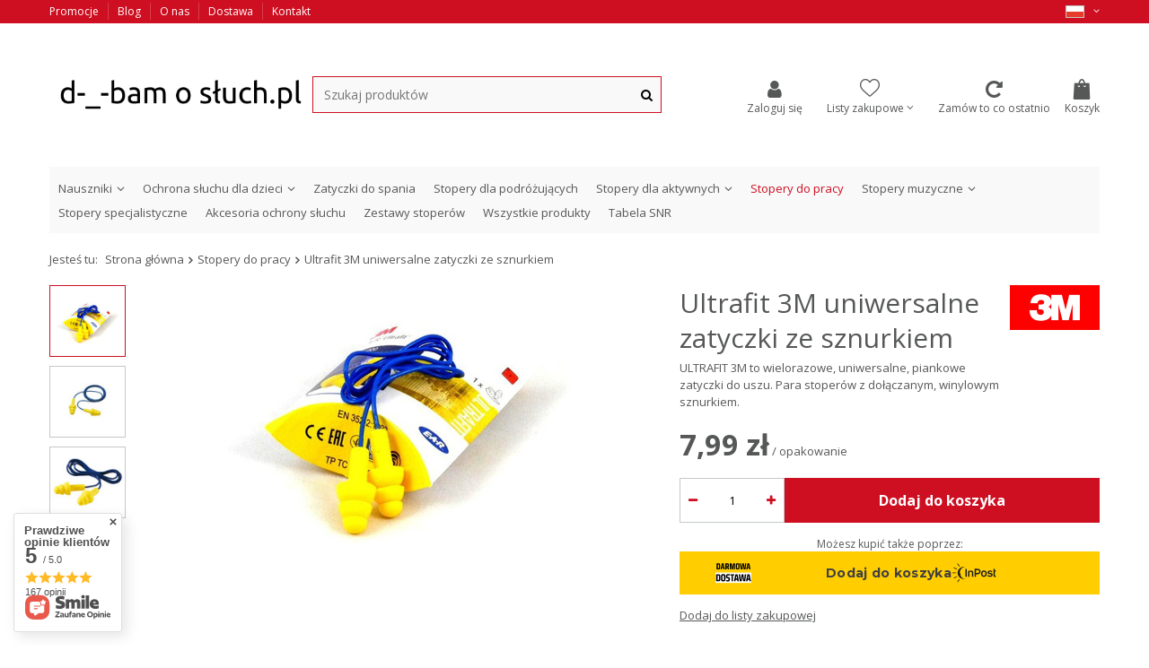

--- FILE ---
content_type: text/html; charset=utf-8
request_url: https://dbamosluch.pl/product-pol-9831-Ultrafit-3M-uniwersalne-zatyczki-ze-sznurkiem.html
body_size: 26911
content:
<!DOCTYPE html>
<html lang="pl" class="--freeShipping --vat --gross " ><head><meta name='viewport' content='user-scalable=no, initial-scale = 1.0, maximum-scale = 1.0, width=device-width'/> <meta http-equiv="Content-Type" content="text/html; charset=utf-8"><meta http-equiv="X-UA-Compatible" content="IE=edge"><title>Ultrafit 3M uniwersalne zatyczki ze sznurkiem</title><meta name="keywords" content="Ultrafit 3M uniwersalne zatyczki ze sznurkiem"><meta name="description" content="Ultrafit 3M uniwersalne zatyczki ze sznurkiem wielorazowe, uniwersalne, piankowe zatyczki do uszu."><link rel="icon" href="/gfx/pol/favicon.ico"><meta name="theme-color" content="#cd0f21"><meta name="msapplication-navbutton-color" content="#cd0f21"><meta name="apple-mobile-web-app-status-bar-style" content="#cd0f21"><link rel="preload stylesheet" as="style" href="/gfx/pol/style.css.gzip?r=1759229937"><script>var app_shop={urls:{prefix:'data="/gfx/'.replace('data="', '')+'pol/',graphql:'/graphql/v1/'},vars:{priceType:'gross',priceTypeVat:true,productDeliveryTimeAndAvailabilityWithBasket:false,geoipCountryCode:'US',},txt:{priceTypeText:'',},fn:{},fnrun:{},files:[],graphql:{}};const getCookieByName=(name)=>{const value=`; ${document.cookie}`;const parts = value.split(`; ${name}=`);if(parts.length === 2) return parts.pop().split(';').shift();return false;};if(getCookieByName('freeeshipping_clicked')){document.documentElement.classList.remove('--freeShipping');}if(getCookieByName('rabateCode_clicked')){document.documentElement.classList.remove('--rabateCode');}</script><meta name="robots" content="index,follow"><meta name="rating" content="general"><meta name="Author" content="PAteam Krzysztof Białobrzewski na bazie IdoSell (www.idosell.com/shop).">
<!-- Begin LoginOptions html -->

<style>
#client_new_social .service_item[data-name="service_Apple"]:before, 
#cookie_login_social_more .service_item[data-name="service_Apple"]:before,
.oscop_contact .oscop_login__service[data-service="Apple"]:before {
    display: block;
    height: 2.6rem;
    content: url('/gfx/standards/apple.svg?r=1743165583');
}
.oscop_contact .oscop_login__service[data-service="Apple"]:before {
    height: auto;
    transform: scale(0.8);
}
#client_new_social .service_item[data-name="service_Apple"]:has(img.service_icon):before,
#cookie_login_social_more .service_item[data-name="service_Apple"]:has(img.service_icon):before,
.oscop_contact .oscop_login__service[data-service="Apple"]:has(img.service_icon):before {
    display: none;
}
</style>

<!-- End LoginOptions html -->

<!-- Open Graph -->
<meta property="og:type" content="website"><meta property="og:url" content="https://dbamosluch.pl/product-pol-9831-Ultrafit-3M-uniwersalne-zatyczki-ze-sznurkiem.html
"><meta property="og:title" content="Ultrafit 3M uniwersalne zatyczki ze sznurkiem"><meta property="og:description" content="ULTRAFIT 3M to wielorazowe, uniwersalne, piankowe zatyczki do uszu. Para stoperów z dołączanym, winylowym sznurkiem. 
"><meta property="og:site_name" content="PAteam Krzysztof Białobrzewski"><meta property="og:locale" content="pl_PL"><meta property="og:locale:alternate" content="en_GB"><meta property="og:image" content="https://dbamosluch.pl/hpeciai/01788274b4202e9619c122e4f101d43c/pol_pl_Ultrafit-3M-uniwersalne-zatyczki-ze-sznurkiem-9831_1.jpg"><meta property="og:image:width" content="450"><meta property="og:image:height" content="301"><link rel="manifest" href="https://dbamosluch.pl/data/include/pwa/2/manifest.json?t=3"><meta name="apple-mobile-web-app-capable" content="yes"><meta name="apple-mobile-web-app-status-bar-style" content="black"><meta name="apple-mobile-web-app-title" content="dbamosluch.pl"><link rel="apple-touch-icon" href="/data/include/pwa/2/icon-128.png"><link rel="apple-touch-startup-image" href="/data/include/pwa/2/logo-512.png" /><meta name="msapplication-TileImage" content="/data/include/pwa/2/icon-144.png"><meta name="msapplication-TileColor" content="#2F3BA2"><meta name="msapplication-starturl" content="/"><script type="application/javascript">var _adblock = true;</script><script async src="/data/include/advertising.js"></script><script type="application/javascript">var statusPWA = {
                online: {
                    txt: "Połączono z internetem",
                    bg: "#5fa341"
                },
                offline: {
                    txt: "Brak połączenia z internetem",
                    bg: "#eb5467"
                }
            }</script><script async type="application/javascript" src="/ajax/js/pwa_online_bar.js?v=1&r=6"></script><script type="application/javascript" src="/ajax/js/webpush_subscription.js?v=1&r=4"></script><script type="application/javascript">WebPushHandler.publicKey = 'BKea6MuGZXjop+LaAT8/vnG+ZZcqdssz6zjTecsNBZfLKSQRs2H67QKZ80GZSQGppbA0ndIqi39xNNZAIvesbfA=';WebPushHandler.version = '1';WebPushHandler.setPermissionValue();</script>
<!-- End Open Graph -->

<link rel="canonical" href="https://dbamosluch.pl/product-pol-9831-Ultrafit-3M-uniwersalne-zatyczki-ze-sznurkiem.html" />
<link rel="alternate" hreflang="en" href="https://dbamosluch.pl/product-eng-9831-Ultrafit-3M-universal-earplugs.html" />
<link rel="alternate" hreflang="pl" href="https://dbamosluch.pl/product-pol-9831-Ultrafit-3M-uniwersalne-zatyczki-ze-sznurkiem.html" />
                <script>
                if (window.ApplePaySession && window.ApplePaySession.canMakePayments()) {
                    var applePayAvailabilityExpires = new Date();
                    applePayAvailabilityExpires.setTime(applePayAvailabilityExpires.getTime() + 2592000000); //30 days
                    document.cookie = 'applePayAvailability=yes; expires=' + applePayAvailabilityExpires.toUTCString() + '; path=/;secure;'
                    var scriptAppleJs = document.createElement('script');
                    scriptAppleJs.src = "/ajax/js/apple.js?v=3";
                    if (document.readyState === "interactive" || document.readyState === "complete") {
                          document.body.append(scriptAppleJs);
                    } else {
                        document.addEventListener("DOMContentLoaded", () => {
                            document.body.append(scriptAppleJs);
                        });  
                    }
                } else {
                    document.cookie = 'applePayAvailability=no; path=/;secure;'
                }
                </script>
                                <script>
                var listenerFn = function(event) {
                    if (event.origin !== "https://payment.idosell.com")
                        return;
                    
                    var isString = (typeof event.data === 'string' || event.data instanceof String);
                    if (!isString) return;
                    try {
                        var eventData = JSON.parse(event.data);
                    } catch (e) {
                        return;
                    }
                    if (!eventData) { return; }                                            
                    if (eventData.isError) { return; }
                    if (eventData.action != 'isReadyToPay') {return; }
                    
                    if (eventData.result.result && eventData.result.paymentMethodPresent) {
                        var googlePayAvailabilityExpires = new Date();
                        googlePayAvailabilityExpires.setTime(googlePayAvailabilityExpires.getTime() + 2592000000); //30 days
                        document.cookie = 'googlePayAvailability=yes; expires=' + googlePayAvailabilityExpires.toUTCString() + '; path=/;secure;'
                    } else {
                        document.cookie = 'googlePayAvailability=no; path=/;secure;'
                    }                                            
                }     
                if (!window.isAdded)
                {                                        
                    if (window.oldListener != null) {
                         window.removeEventListener('message', window.oldListener);
                    }                        
                    window.addEventListener('message', listenerFn);
                    window.oldListener = listenerFn;                                      
                       
                    const iframe = document.createElement('iframe');
                    iframe.src = "https://payment.idosell.com/assets/html/checkGooglePayAvailability.html?origin=https%3A%2F%2Fdbamosluch.pl";
                    iframe.style.display = 'none';                                            

                    if (document.readyState === "interactive" || document.readyState === "complete") {
                          if (!window.isAdded) {
                              window.isAdded = true;
                              document.body.append(iframe);
                          }
                    } else {
                        document.addEventListener("DOMContentLoaded", () => {
                            if (!window.isAdded) {
                              window.isAdded = true;
                              document.body.append(iframe);
                          }
                        });  
                    }  
                }
                </script>
                <script>
            var paypalScriptLoaded = null;
            var paypalScript = null;
            
            async function attachPaypalJs() {
                return new Promise((resolve, reject) => {
                    if (!paypalScript) {
                        paypalScript = document.createElement('script');
                        paypalScript.async = true;
                        paypalScript.setAttribute('data-namespace', "paypal_sdk");
                        paypalScript.setAttribute('data-partner-attribution-id', "IAIspzoo_Cart_PPCP");
                        paypalScript.addEventListener("load", () => {
                        paypalScriptLoaded = true;
                            resolve({status: true});
                        });
                        paypalScript.addEventListener("error", () => {
                            paypalScriptLoaded = true;
                            reject({status: false});
                         });
                        paypalScript.src = "https://www.paypal.com/sdk/js?client-id=AbxR9vIwE1hWdKtGu0gOkvPK2YRoyC9ulUhezbCUWnrjF8bjfwV-lfP2Rze7Bo8jiHIaC0KuaL64tlkD&components=buttons,funding-eligibility&currency=PLN&merchant-id=A6ACSPPZUADRN&locale=pl_PL";
                        if (document.readyState === "interactive" || document.readyState === "complete") {
                            document.body.append(paypalScript);
                        } else {
                            document.addEventListener("DOMContentLoaded", () => {
                                document.body.append(paypalScript);
                            });  
                        }                                              
                    } else {
                        if (paypalScriptLoaded) {
                            resolve({status: true});
                        } else {
                            paypalScript.addEventListener("load", () => {
                                paypalScriptLoaded = true;
                                resolve({status: true});                            
                            });
                            paypalScript.addEventListener("error", () => {
                                paypalScriptLoaded = true;
                                reject({status: false});
                            });
                        }
                    }
                });
            }
            </script>
                <script>
                attachPaypalJs().then(() => {
                    let paypalEligiblePayments = [];
                    let payPalAvailabilityExpires = new Date();
                    payPalAvailabilityExpires.setTime(payPalAvailabilityExpires.getTime() + 86400000); //1 day
                    if (typeof(paypal_sdk) != "undefined") {
                        for (x in paypal_sdk.FUNDING) {
                            var buttonTmp = paypal_sdk.Buttons({
                                fundingSource: x.toLowerCase()
                            });
                            if (buttonTmp.isEligible()) {
                                paypalEligiblePayments.push(x);
                            }
                        }
                    }
                    if (paypalEligiblePayments.length > 0) {
                        document.cookie = 'payPalAvailability_PLN=' + paypalEligiblePayments.join(",") + '; expires=' + payPalAvailabilityExpires.toUTCString() + '; path=/; secure';
                        document.cookie = 'paypalMerchant=A6ACSPPZUADRN; expires=' + payPalAvailabilityExpires.toUTCString() + '; path=/; secure';
                    } else {
                        document.cookie = 'payPalAvailability_PLN=-1; expires=' + payPalAvailabilityExpires.toUTCString() + '; path=/; secure';
                    }
                });
                </script><script src="/data/gzipFile/expressCheckout.js.gz"></script><script src="/inPost/inpostPay.js"></script><link rel="preload" as="image" href="https://static2.dbamosluch.pl/hpeciai/c333e759136118b78888ad80e1a75230/pol_pm_Ultrafit-3M-uniwersalne-zatyczki-ze-sznurkiem-9831_1.jpg"><style>
								#main_banner1.skeleton .main_slider__item > a {
									padding-top: calc(400/480* 100%);
								}
								@media (min-width: 757px) {#main_banner1.skeleton .main_slider__item > a {
									padding-top: calc(480/768* 100%);
								}}
								@media (min-width: 979px) {#main_banner1.skeleton .main_slider__item > a {
									padding-top: calc(480/1170* 100%);
								}}
								#main_banner1 .main_slider__item > a.loading {
									padding-top: calc(400/480* 100%);
								}
								@media (min-width: 757px) {#main_banner1 .main_slider__item > a.loading {
									padding-top: calc(480/768* 100%);
								}}
								@media (min-width: 979px) {#main_banner1 .main_slider__item > a.loading {
									padding-top: calc(480/1170* 100%);
								}}
							</style><style>
									#photos_slider[data-skeleton] .photos__link:before {
										padding-top: calc(301/450* 100%);
									}
									@media (min-width: 979px) {.photos__slider[data-skeleton] .photos__figure:not(.--nav):first-child .photos__link {
										max-height: 301px;
									}}
								</style></head><body>
        <style id="smile_global_replace_styles">
          .projector_smile.projector_smile,
          .smile_basket.smile_basket {
            visibility: hidden !important;
          }
        </style>
        <style id="smile_global_replace_character_icon">
          .smile_basket__block.--desc,
            .projector_smile__block.--desc {
              padding: 1rem;
              line-height: 1.1rem;
              font-size: 1.1rem;
            }
        
          .modal.--smile .modal__wrapper .modal__content:after,
          #dialog_wrapper.smile_info__dialog:after {
            background: url("/gfx/standards/smile_dialog_package.png?r=1682427675") no-repeat;
            background-size: contain;
            position: absolute;
            bottom: 35px;
          }
        
          .modal.--smile .modal__wrapper .headline,
          #dialog_wrapper.smile_info__dialog .headline {
            font-family: "Arial", "Helvetica", sans-serif, "Arial", sans-serif;
            color: #333;
            display: flex;
            align-items: center;
            justify-content: flex-start;
            font-size: 26px;
            font-weight: 600;
            padding: 10px 0;
            text-decoration: none;
            text-align: left;
            line-height: 36px;
            margin-bottom: 15px;
            text-transform: none;
            letter-spacing: normal;
          }
        
          .modal.--smile .modal__wrapper .headline::after,
          #dialog_wrapper.smile_info__dialog .headline::after {
            display: none;
          }
        
          .modal.--smile .modal__wrapper .smile_info__iai,
          #dialog_wrapper.smile_info__dialog .smile_info__iai {
            margin-top: 2px;
          }
        
          @media (min-width: 575px) {
            .modal.--smile .modal__wrapper .modal__content:after,
            #dialog_wrapper.smile_info__dialog:after {
              width: 192px;
              height: 177px;
            }
        
            .modal.--smile .modal__wrapper .headline,
            #dialog_wrapper.smile_info__dialog .headline {
              line-height: 40px;
              margin-right: 70px;
              font-size: 36px;
            }
          }
        
          @media (min-width: 757px) {
            .modal.--smile .modal__wrapper .modal__content:after,
            #dialog_wrapper.smile_info__dialog:after {
              right: 30px;
            }
          }
        
          .smile_desc__wrapper {
            padding-right: 5px;
          }
        
          .projector_smile .--desc .projector_smile__link,
          .smile_basket .--desc .smile_basket__link {
            display: inline-block;
          }
        </style>
        
        <script>
          document.addEventListener("DOMContentLoaded", () => {
            /**
             * Podmiana styli oraz danych w banerze/modalu Smile
             *
             * @param {object} options literał obiektu z opcjami
             * @param {string} options.smile_headline literał "Kupujesz i dostawę masz gratis!"
             * @param {string} options.smile_delivery literał "dostawy ze sklepów internetowych przy"
             * @param {string} options.smile_delivery_minprice literał "zamówieniu za X zł są za darmo."
             * @param {string} options.smile_delivery_name literał "Darmowa dostawa obejmuje dostarczenie..."
             * @param {Array<{icon: string; name: string;}>} options.smile_delivery_icon tablica obiektów z nazwami i odnośnikami do ikon/grafik kurierów
             * @param {string} options.smile_baner literał "Darmowa dostawa do paczkomatu lub punktu odbioru"
             * @param {string} options.smile_description literał "Smile - dostawy ze sklepów internetowych przy zamówieniu od X zł są za darmo"
             * @param {string} options.smile_idosell_logo_title literał "Smile to usługa IdoSell"
             */
            const GlobalSmileReplaceAddon = (options = {}) => {
              let {
                smile_headline,
                smile_delivery,
                smile_delivery_minprice,
                smile_delivery_name,
                smile_delivery_icon,
                smile_baner,
                smile_description,
                smile_idosell_logo_title,
              } = options;
        
              const idosell_logo = "/gfx/standards/Idosell_logo_black.svg?r=1652092770";
              const smile_logo = "/gfx/standards/smile_logo.svg?r=1652092770";
        
              const projectorSmile = document.querySelector(".projector_smile");
              const basketSmile = document.querySelector(".smile_basket");
              const smileModalWrapper = document.querySelector(".smile_info");
        
              const getCourierIcon = (icon, alt, classList = "smile_info__inpost_logo") =>
                `<img class="${classList}" src="${icon}" alt="${alt}"></img>`;
              const injectHtml = (element, html) => element.insertAdjacentHTML("beforeend", html);
        
              const removeCourierIcons = (elementList) => {
                elementList?.forEach((element) => {
                  element.parentElement.removeChild(element);
                });
              };
        
              const appendCourierIcons = (infoContainer, classList) => {
                smile_delivery_icon?.forEach((el, idx) => {
                  const rendered = getCourierIcon(el.icon, el.name || `Smile Courier ${idx}`, classList);
                  injectHtml(infoContainer, rendered);
                });
              };
        
              const handleCourierIcons = (infoContainer, iconElementList, classList) => {
                if (infoContainer && iconElementList && smile_delivery_icon) {
                  if (Array.isArray(smile_delivery_icon)) {
                    removeCourierIcons(iconElementList);
                    appendCourierIcons(infoContainer, classList);
                  }
                }
              };
        
              // Podmiana wszystkich logo smile
              const replaceAllSmileLogo = () => {
                const logoElementList = document.querySelectorAll(
                  ".projector_smile .projector_smile__logo, .smile_info .smile_info__item.--smile .smile_info__logo, .smile_basket .smile_basket__logo"
                );
                if (logoElementList.length === 0) return;
        
                logoElementList.forEach((logoElement) => {
                  logoElement.setAttribute("src", smile_logo);
                  logoElement.setAttribute("data-src", smile_logo);
                });
              };
        
              const replaceBannerSmile = () => {
                const infoContainer =
                  projectorSmile?.querySelector(".projector_smile__inpost") ||
                  basketSmile?.querySelector(".smile_basket__inpost");
                const textElement =
                  projectorSmile?.querySelector(".projector_smile__inpost .projector_smile__inpost_text") ||
                  basketSmile?.querySelector(".smile_basket__inpost .smile_basket__inpost_text");
                const descriptionElement =
                  projectorSmile?.querySelector(".projector_smile__block.--desc") ||
                  basketSmile?.querySelector(".smile_basket__block.--desc");
                const logoElementList = infoContainer?.querySelectorAll("img");
        
                // Podmiana opisu w bannerze
                if (infoContainer && smile_baner) {
                  textElement.textContent = smile_baner;
                }
        
                // Podmiana opisu pod bannerem
                if (descriptionElement && smile_description) {
                  const link =
                    descriptionElement.querySelector(".projector_smile__link") ||
                    descriptionElement.querySelector(".smile_basket__link");
        
                  if (!link) {
                    descriptionElement.innerHTML = "";
                  }
        
                  descriptionElement.insertAdjacentHTML(
                    "afterbegin",
                    `<span class="smile_desc__wrapper">${smile_description}</span>`
                  );
                }
        
                // Podmiana ikon
                let imageClassList;
                if (projectorSmile) {
                  imageClassList = "projector_smile__inpost_logo";
                } else if (basketSmile) {
                  imageClassList = "smile_basket__inpost_logo";
                }
        
                // Podmiana ikon kurierów
                handleCourierIcons(infoContainer, logoElementList, imageClassList);
              };
        
              const replaceModalSmile = () => {
                const smileInfoContainer = smileModalWrapper?.querySelector(".smile_info__item.--smile .smile_info__sub");
                const infoTextElement = smileInfoContainer?.querySelector(".smile_info__text");
                const infoStrongElement = smileInfoContainer?.querySelector(".smile_info__strong");
                const headlineElement = smileModalWrapper?.querySelector(".headline .headline__name");
                const courierContainer = smileModalWrapper?.querySelector(".smile_info__item.--inpost");
                const textElement = courierContainer?.querySelector(".smile_info__text");
                const iconElementList = courierContainer?.querySelectorAll("img");
                const footerContainer = smileModalWrapper?.querySelector(".smile_info__item.--footer");
                const idosellTitle = footerContainer?.querySelector(".smile_info__iai");
                const imageElement = footerContainer?.querySelector("img");
        
                // Podmiana tytułu modala
                if (headlineElement && smile_headline) {
                  headlineElement.textContent = smile_headline;
                }
        
                // Podmiana tekstu obok logo w modalu
                if (smile_delivery && infoTextElement) {
                  infoTextElement.textContent = smile_delivery;
                }
        
                // Podmiana pogrubionego tekstu obok logo w modalu
                if (smile_delivery_minprice && infoStrongElement) {
                  infoStrongElement.innerHTML = smile_delivery_minprice;
                  // infoStrongElement.textContent = smile_delivery_minprice;
                }
        
                // Podmiana opisu kurierów
                if (smile_delivery_name && textElement) {
                  textElement.textContent = smile_delivery_name;
                }
        
                // Podmiana ikon kurierów
                handleCourierIcons(courierContainer, iconElementList, "smile_info__inpost_logo");
        
                // Podmiana logo IdoSell w stopce
                if (imageElement) {
                  imageElement.setAttribute("src", idosell_logo);
                  imageElement.setAttribute("data-src", idosell_logo);
                }
        
                // Podmiana tekstu IdoSell
                if (idosellTitle && smile_idosell_logo_title) {
                  idosellTitle.textContent = smile_idosell_logo_title;
                }
              };
        
              const removeStyles = () => {
                const replaceStyles = document.querySelectorAll("#smile_global_replace_styles");
                if (replaceStyles.length === 0) return;
        
                replaceStyles.forEach((rStyle) => {
                  rStyle.innerHTML = "";
                  rStyle?.remove?.();
                });
              };
        
              const init = () => {
                replaceAllSmileLogo();
                replaceModalSmile();
                replaceBannerSmile();
        
                removeStyles();
              };
        
              try {
                if (!projectorSmile && !basketSmile && !smileModalWrapper) return;
        
                init();
              } catch (error) {
                console.error("[GlobalSmileReplaceAddon] Error:", error);
              }
            };
        
            // [iai:smile_headline] <- literał "Kupujesz i dostawę masz gratis!"
            // [iai:smile_delivery] <- literał "dostawy ze sklepów internetowych przy"
            // [iai:smile_delivery_minprice] <- literał "zamówieniu za 50 zł są za darmo."
            // [iai:smile_delivery_name] <- literał "Darmowa dostawa obejmuje dostarczenie przesyłki do Paczkomatu InPost lub punktu odbioru Orlen Paczka" bądź "Darmowa dostawa obejmuje dostarczenie przesyłki do punktu odbioru Orlen Paczka" w zależności od tego czy InPost pozostanie w Smile
            // [iai:smile_delivery_icon] <- url do ikon/grafik kurierów (logo InPost i Orlen Paczka lub tylko Orlen Paczka - jak wyżej)
            // [iai:smile_baner] <- literał "Darmowa dostawa do paczkomatu lub punktu odbioru" bądź "Darmowa dostawa do punktu odbioru" w zależności od tego czy InPost pozostanie w Smile
            // [iai:smile_description] <- literał "Smile - dostawy ze sklepów internetowych przy zamówieniu od 50 zł są za darmo"
            // [iai:smile_idosell_logo_title] <- literał "Smile to usługa IdoSell"
        
            // Wywołanie GlobalSmileReplaceAddon
            // Do przekazania obiekt z właściwościami:
            // smile_headline
            // smile_delivery
            // smile_delivery_minprice
            // smile_delivery_name
            // smile_delivery_icon
            // smile_baner
            // smile_description
            // smile_idosell_logo_title
        
            try {
              GlobalSmileReplaceAddon({
                smile_headline: "Kupujesz i dostawę masz gratis!",
                smile_delivery: "dostawy ze sklepów internetowych przy",
                smile_delivery_minprice: "zamówieniu za 50,00 zł są za darmo.",
                smile_delivery_name:
                  "Darmowa dostawa obejmuje dostarczenie przesyłki do Paczkomatu InPost lub punktu odbioru Orlen Paczka",
                smile_delivery_icon: [{ name: "InPost", icon: "/panel/gfx/mainInPostLogo.svg" },{ name: "Orlen Paczka", icon: "/panel/gfx/deliveries/paczkaOrlen.svg" },],
                smile_baner: "Darmowa dostawa do paczkomatu lub punktu odbioru",
                smile_description: "Smile - dostawy ze sklepów internetowych przy zamówieniu od 50,00 zł są za darmo",
                smile_idosell_logo_title: "Smile to usługa",
              });
            } catch (error) {
              console.error("[GlobalSmileReplaceAddon] DOMContentLoaded_Error:", error);
            }
          },
            false
          );
        </script>
        <script>
					var script = document.createElement('script');
					script.src = app_shop.urls.prefix + 'envelope.js.gzip';

					document.getElementsByTagName('body')[0].insertBefore(script, document.getElementsByTagName('body')[0].firstChild);
				</script><div id="container" class="projector_page container"><header class="row mx-0 flex-nowrap flex-md-wrap commercial_banner"><script class="ajaxLoad">
                app_shop.vars.vat_registered = "true";
                app_shop.vars.currency_format = "###,##0.00";
                
                    app_shop.vars.currency_before_value = false;
                
                    app_shop.vars.currency_space = true;
                
                app_shop.vars.symbol = "zł";
                app_shop.vars.id= "PLN";
                app_shop.vars.baseurl = "http://dbamosluch.pl/";
                app_shop.vars.sslurl= "https://dbamosluch.pl/";
                app_shop.vars.curr_url= "%2Fproduct-pol-9831-Ultrafit-3M-uniwersalne-zatyczki-ze-sznurkiem.html";
                

                var currency_decimal_separator = ',';
                var currency_grouping_separator = ' ';

                
                    app_shop.vars.blacklist_extension = ["exe","com","swf","js","php"];
                
                    app_shop.vars.blacklist_mime = ["application/javascript","application/octet-stream","message/http","text/javascript","application/x-deb","application/x-javascript","application/x-shockwave-flash","application/x-msdownload"];
                
                    app_shop.urls.contact = "/contact-pol.html";
                </script><div id="viewType" style="display:none"></div><div id="menu_additional_top" class="col-12 px-0 d-none d-md-flex"><div class="menu_additional"><a href="/Promocja-spromo-pol.html">Promocje</a><a href="/blog-pol.phtml">Blog</a><a href="/O-nas-cterms-pol-19.html">O nas</a><a href="/Dostawa-cterms-pol-31.html">Dostawa</a><a href="/contact.php">Kontakt</a></div><div id="menu_settings" class=" px-0"><div class="menu_settings_bar "><div class="open_trigger"><span class="d-none d-md-inline-block flag flag_pol"></span><div class="menu_settings_wrapper d-md-none"><div class="menu_settings_inline"><div class="menu_settings_header">
                                            Język i waluta: 
                                        </div><div class="menu_settings_content"><span class="menu_settings_flag flag flag_pol"></span><strong class="menu_settings_value"><span class="menu_settings_language">pl</span><span> | </span><span class="menu_settings_currency">zł</span></strong></div></div><div class="menu_settings_inline"><div class="menu_settings_header">
                                            Dostawa do: 
                                        </div><div class="menu_settings_content"><strong class="menu_settings_value">Polska</strong></div></div></div><i class="icon-angle-down d-none d-md-inline-block"></i></div><form action="https://dbamosluch.pl/settings.php" method="post"><ul class="bg_alter"><li><div class="form-group"><label class="menu_settings_lang_label">Język</label><div class="radio"><label><input type="radio" name="lang" checked value="pol"><span class="flag flag_pol"></span><span>pl</span></label></div><div class="radio"><label><input type="radio" name="lang" value="eng"><span class="flag flag_eng"></span><span>en</span></label></div></div></li><li><div class="form-group"><label for="menu_settings_curr">Waluta</label><div class="select-after"><select class="form-control" name="curr" id="menu_settings_curr"><option value="PLN" selected>zł</option><option value="EUR">€ (1 zł = 0.25€)
                                                                        </option></select></div></div><div class="form-group"><label for="menu_settings_country">Dostawa do</label><div class="select-after"><select class="form-control" name="country" id="menu_settings_country"><option value="1143020016">Austria</option><option value="1143020022">Belgia</option><option value="1143020033">Bułgaria</option><option value="1143020038">Chorwacja</option><option value="1143020041">Czechy</option><option value="1143020042">Dania</option><option value="1143020051">Estonia</option><option value="1143020056">Finlandia</option><option value="1143020057">Francja</option><option value="1143020062">Grecja</option><option value="1143020075">Hiszpania</option><option value="1143020076">Holandia</option><option value="1143020083">Irlandia</option><option value="1143020116">Litwa</option><option value="1143020118">Łotwa</option><option value="1143020117">Luksemburg</option><option value="1143020143">Niemcy</option><option selected value="1143020003">Polska</option><option value="1143020163">Portugalia</option><option value="1143020169">Rumunia</option><option value="1143020182">Słowacja</option><option value="1143020183">Słowenia</option><option value="1143020193">Szwecja</option><option value="1143020217">Węgry</option><option value="1143020220">Włochy</option></select></div></div></li><li class="buttons"><button class="btn --solid --large" type="submit">
                                            Zastosuj zmiany
                                        </button></li></ul></form></div></div></div><div id="logo" class="col-md-3 d-flex align-items-center"><a href="/#" target="_self"><img src="/data/gfx/mask/pol/logo_2_big.png" alt="dbam o słuch" width="408" height="84"></a></div><form action="https://dbamosluch.pl/search.php" method="get" id="menu_search" class="col-md-4"><label class="d-md-none"><i class="icon-search"></i></label><div><div class="form-group"><input id="menu_search_text" type="text" name="text" class="catcomplete" placeholder="Szukaj produktów"></div><button type="submit"><i class="icon-search"></i></button><a href="https://dbamosluch.pl/searching.php" title=""><i class="icon-remove d-md-none"></i></a></div></form><div id="menu_basket" class="col-md-5 empty_bsket"><div><a class="account_link link d-none d-md-flex" href="/login.php" rel="nofollow" title="Twoje konto "><i class="icon-user"></i><span>Zaloguj się </span></a><div class="shopping_list_top" data-empty="true"><a href="https://dbamosluch.pl/pl/shoppinglist/" class="wishlist_link slt_link"><i class="icon-heart-new"></i><span>Listy zakupowe</span></a><div class="slt_lists"><ul class="slt_lists__nav"><li class="slt_lists__nav_item" data-list_skeleton="true" data-list_id="true" data-shared="true"><a class="slt_lists__nav_link" data-list_href="true"><span class="slt_lists__nav_name" data-list_name="true"></span><span class="slt_lists__count" data-list_count="true">0</span></a></li></ul><span class="slt_lists__empty">Dodaj do nich produkty, które lubisz i chcesz kupić później.</span></div></div><a class="not_logged" href="/client-orders.php"><i class="icon-repeat"></i><span class="last_order__name">Zamów to co ostatnio</span></a></div><a href="/basketedit.php?mode=1" class="basket_link"><i class="icon-shopping-bag"></i><span class="d-none d-md-block">Koszyk</span><span class="basket_count d-none">
                        (0)
                    </span><span class="badge badge-important visible-tablet"></span></a></div><div class="shopping_list_top_mobile d-none" data-empty="true"><a href="https://dbamosluch.pl/pl/shoppinglist/" class="sltm_link"></a></div><div class="sl_choose sl_dialog"><div class="sl_choose__wrapper sl_dialog__wrapper"><div class="sl_choose__item --top sl_dialog_close mb-2"><strong class="sl_choose__label">Zapisz na liście zakupowej</strong></div><div class="sl_choose__item --lists" data-empty="true"><div class="sl_choose__list f-group --radio m-0 d-md-flex align-items-md-center justify-content-md-between" data-list_skeleton="true" data-list_id="true" data-shared="true"><input type="radio" name="add" class="sl_choose__input f-control" id="slChooseRadioSelect" data-list_position="true"><label for="slChooseRadioSelect" class="sl_choose__group_label f-label py-4" data-list_position="true"><span class="sl_choose__sub d-flex align-items-center"><span class="sl_choose__name" data-list_name="true"></span><span class="sl_choose__count" data-list_count="true">0</span></span></label><button type="button" class="sl_choose__button --desktop btn --solid">Zapisz</button></div></div><div class="sl_choose__item --create sl_create mt-4"><a href="#new" class="sl_create__link  align-items-center">Stwórz nową listę zakupową</a><form class="sl_create__form align-items-center"><div class="sl_create__group f-group --small mb-0"><input type="text" class="sl_create__input f-control" required="required"><label class="sl_create__label f-label">Nazwa nowej listy</label></div><button type="submit" class="sl_create__button btn --solid ml-2 ml-md-3">Utwórz listę</button></form></div><div class="sl_choose__item --mobile mt-4 d-flex justify-content-center d-md-none"><button class="sl_choose__button --mobile btn --solid --large">Zapisz</button></div></div></div><script>
                    app_shop.vars.cache_html = true;
                </script><nav id="menu_categories" class="col-md-12 px-0"><button type="button" class="navbar-toggler"><i class="icon-reorder"></i></button><div class="navbar-collapse" id="menu_navbar"><ul class="navbar-nav"><li class="nav-item"><a  href="/pol_m_Nauszniki-720.html" target="_self" title="Nauszniki" class="nav-link" >Nauszniki</a><ul class="navbar-subnav"><li class="nav-item"><a class="nav-link" href="/pol_m_Nauszniki_Dzieci-721.html" target="_self">Dzieci</a></li><li class="nav-item"><a class="nav-link" href="/pol_m_Nauszniki_Dorosli-722.html" target="_self">Dorośli</a></li></ul></li><li class="nav-item"><a  href="/pol_m_Ochrona-sluchu-dla-dzieci-450.html" target="_self" title="Ochrona słuchu dla dzieci" class="nav-link" >Ochrona słuchu dla dzieci</a><ul class="navbar-subnav"><li class="nav-item"><a class="nav-link" href="/pol_m_Ochrona-sluchu-dla-dzieci_Nauszniki-dla-dzieci-451.html" target="_self">Nauszniki dla dzieci</a></li><li class="nav-item"><a class="nav-link" href="/pol_m_Ochrona-sluchu-dla-dzieci_Opaski-dla-dzieci-452.html" target="_self">Opaski dla dzieci</a></li><li class="nav-item"><a class="nav-link" href="/pol_m_Ochrona-sluchu-dla-dzieci_Zatyczki-dla-dzieci-453.html" target="_self">Zatyczki dla dzieci</a></li></ul></li><li class="nav-item"><a  href="/pol_m_Zatyczki-do-spania-485.html" target="_self" title="Zatyczki do spania" class="nav-link" >Zatyczki do spania</a></li><li class="nav-item"><a  href="/pol_m_Stopery-dla-podrozujacych-489.html" target="_self" title="Stopery dla podróżujących" class="nav-link" >Stopery dla podróżujących</a></li><li class="nav-item"><a  href="/pol_m_Stopery-dla-aktywnych-488.html" target="_self" title="Stopery dla aktywnych" class="nav-link" >Stopery dla aktywnych</a><ul class="navbar-subnav"><li class="nav-item"><a class="nav-link" href="/pol_m_Stopery-dla-aktywnych_Zatyczki-dla-motocyklistow-684.html" target="_self">Zatyczki dla motocyklistów</a></li><li class="nav-item"><a class="nav-link" href="/pol_m_Stopery-dla-aktywnych_Zatyczki-do-plywania-685.html" target="_self">Zatyczki do pływania</a></li></ul></li><li class="nav-item active"><a  href="/pol_m_Stopery-do-pracy-461.html" target="_self" title="Stopery do pracy" class="nav-link active" >Stopery do pracy</a></li><li class="nav-item"><a  href="/pol_m_Stopery-muzyczne-468.html" target="_self" title="Stopery muzyczne" class="nav-link" >Stopery muzyczne</a><ul class="navbar-subnav"><li class="nav-item"><a class="nav-link" href="/pol_m_Stopery-muzyczne_Zatyczki-dla-profesjonalnych-muzykow-680.html" target="_self">Zatyczki dla profesjonalnych muzyków</a></li><li class="nav-item"><a class="nav-link" href="/pol_m_Stopery-muzyczne_Zatyczki-dla-uczestnikow-imprez-muzycznych-681.html" target="_self">Zatyczki dla uczestników imprez muzycznych</a></li></ul></li><li class="nav-item"><a  href="/pol_m_Stopery-specjalistyczne-490.html" target="_self" title="Stopery specjalistyczne" class="nav-link" >Stopery specjalistyczne</a></li><li class="nav-item"><a  href="/pol_m_Akcesoria-ochrony-sluchu-686.html" target="_self" title="Akcesoria ochrony słuchu" class="nav-link" >Akcesoria ochrony słuchu</a></li><li class="nav-item"><a  href="/pol_m_Zestawy-stoperow-687.html" target="_self" title="Zestawy stoperów" class="nav-link" >Zestawy stoperów</a></li><li class="nav-item"><a  href="/pol_m_Wszystkie-produkty-473.html" target="_self" title="Wszystkie produkty" class="nav-link" >Wszystkie produkty</a></li><li class="nav-item"><a  href="/Wazne-informacje-cterms-pol-34.html" target="_self" title="Tabela SNR" class="nav-link" >Tabela SNR</a></li></ul></div></nav><div class="breadcrumbs col-md-12"><div class="back_button"><button id="back_button"><i class="icon-angle-left"></i> Wstecz</button></div><div class="list_wrapper"><ol><li><span>Jesteś tu:  </span></li><li class="bc-main"><span><a href="/">Strona główna</a></span></li><li class="category bc-active bc-item-1"><a class="category" href="/pol_m_Stopery-do-pracy-461.html">Stopery do pracy</a></li><li class="bc-active bc-product-name"><span>Ultrafit 3M uniwersalne zatyczki ze sznurkiem</span></li></ol></div></div></header><div id="layout" class="row clearfix"><aside class="col-3"><section class="shopping_list_menu"><div class="shopping_list_menu__block --lists slm_lists" data-empty="true"><span class="slm_lists__label">Listy zakupowe</span><ul class="slm_lists__nav"><li class="slm_lists__nav_item" data-list_skeleton="true" data-list_id="true" data-shared="true"><a class="slm_lists__nav_link" data-list_href="true"><span class="slm_lists__nav_name" data-list_name="true"></span><span class="slm_lists__count" data-list_count="true">0</span></a></li><li class="slm_lists__nav_header"><span class="slm_lists__label">Listy zakupowe</span></li></ul><a href="#manage" class="slm_lists__manage d-none align-items-center d-md-flex">Zarządzaj listami</a></div><div class="shopping_list_menu__block --bought slm_bought"><a class="slm_bought__link d-flex" href="https://dbamosluch.pl/products-bought.php">
						Lista dotychczas zamówionych produktów
					</a></div><div class="shopping_list_menu__block --info slm_info"><strong class="slm_info__label d-block mb-3">Jak działa lista zakupowa?</strong><ul class="slm_info__list"><li class="slm_info__list_item d-flex mb-3">
							Po zalogowaniu możesz umieścić i przechowywać na liście zakupowej dowolną liczbę produktów nieskończenie długo.
						</li><li class="slm_info__list_item d-flex mb-3">
							Dodanie produktu do listy zakupowej nie oznacza automatycznie jego rezerwacji.
						</li><li class="slm_info__list_item d-flex mb-3">
							Dla niezalogowanych klientów lista zakupowa przechowywana jest do momentu wygaśnięcia sesji (około 24h).
						</li></ul></div></section><div class="setMobileGrid" data-item="#menu_navbar"></div><div class="setMobileGrid" data-item="#menu_navbar3" data-ismenu1="true"></div><div class="setMobileGrid" data-item="#menu_blog"></div><div class="login_menu_block d-lg-none" id="login_menu_block"><a class="sign_in_link" href="/login.php" title=""><i class="icon-user"></i><span>Zaloguj się</span></a><a class="registration_link" href="/client-new.php?register" title=""><i class="icon-lock"></i><span>Zarejestruj się</span></a><a class="order_status_link" href="/order-open.php" title=""><i class="icon-globe"></i><span>Sprawdź status zamówienia</span></a></div><div class="setMobileGrid" data-item="#menu_contact"></div><div class="setMobileGrid" data-item="#menu_settings"></div></aside><div id="content" class="col-12"><div id="menu_compare_product" class="compare mb-2 pt-sm-3 pb-sm-3 mb-sm-3" style="display: none;"><div class="compare__label d-none d-sm-block">Dodane do porównania</div><div class="compare__sub"></div><div class="compare__buttons"><a class="compare__button btn --solid --secondary" href="https://dbamosluch.pl/product-compare.php" title="Porównaj wszystkie produkty" target="_blank"><span>Porównaj produkty </span><span class="d-sm-none">(0)</span></a><a class="compare__button --remove btn d-none d-sm-block" href="https://dbamosluch.pl/settings.php?comparers=remove&amp;product=###" title="Usuń wszystkie produkty">
                        Usuń produkty
                    </a></div><script>
                        var cache_html = true;
                    </script></div><section id="projector_productname" class="product_name d-flex mb-2 mb-sm-4 justify-content-between"><div class="product_name__wrapper pr-md-2"><h1 class="product_name__name m-0">Ultrafit 3M uniwersalne zatyczki ze sznurkiem</h1><div class="product_name__description d-none d-sm-block "><ul><li>ULTRAFIT 3M to wielorazowe, uniwersalne, piankowe zatyczki do uszu. Para stoperów z dołączanym, winylowym sznurkiem. </li><li></li></ul></div></div><div class="product_name__firm_logo d-none d-md-flex justify-content-end align-items-center"><a class="firm_logo" href="/firm-pol-1308137284-3M.html"><img src="/data/lang/pol/producers/gfx/projector/1308137284_1.png" title="3M" alt="3M"></a></div></section><section id="projector_photos" class="photos d-flex align-items-start mb-2 mb-md-4"><div id="photos_nav" class="photos__nav d-none d-md-flex flex-md-column"><figure class="photos__figure --nav"><a class="photos__link --nav" href="https://static1.dbamosluch.pl/hpeciai/01788274b4202e9619c122e4f101d43c/pol_pl_Ultrafit-3M-uniwersalne-zatyczki-ze-sznurkiem-9831_1.jpg" data-slick-index="0" data-width="100" data-height="67"><img class="photos__photo b-lazy --nav" alt="Ultrafit 3M uniwersalne zatyczki ze sznurkiem" data-src="https://static5.dbamosluch.pl/hpeciai/b86b7a385836357ab6df3c07e19c9bcd/pol_ps_Ultrafit-3M-uniwersalne-zatyczki-ze-sznurkiem-9831_1.jpg"></a></figure><figure class="photos__figure --nav"><a class="photos__link --nav" href="https://static4.dbamosluch.pl/hpeciai/293a3730d8078c375b6b83268966b2fc/pol_pl_Ultrafit-3M-uniwersalne-zatyczki-ze-sznurkiem-9831_2.jpg" data-slick-index="1" data-width="100" data-height="67"><img class="photos__photo b-lazy --nav" alt="Ultrafit 3M uniwersalne zatyczki ze sznurkiem" data-src="https://static5.dbamosluch.pl/hpeciai/b83a7a8285a3d565264324c9f985802c/pol_ps_Ultrafit-3M-uniwersalne-zatyczki-ze-sznurkiem-9831_2.jpg"></a></figure><figure class="photos__figure --nav"><a class="photos__link --nav" href="https://static5.dbamosluch.pl/hpeciai/7efd282c96259b3d3ae1b0348fd5f57a/pol_pl_Ultrafit-3M-uniwersalne-zatyczki-ze-sznurkiem-9831_3.jpg" data-slick-index="2" data-width="100" data-height="67"><img class="photos__photo b-lazy --nav" alt="Ultrafit 3M uniwersalne zatyczki ze sznurkiem" data-src="https://static3.dbamosluch.pl/hpeciai/3be64c399acd52f94e6ba0ff18ba3e08/pol_ps_Ultrafit-3M-uniwersalne-zatyczki-ze-sznurkiem-9831_3.jpg"></a></figure></div><div id="photos_slider" class="photos__slider" data-nav="true"><div class="photos___slider_wrapper"><figure class="photos__figure"><a class="photos__link" href="https://static1.dbamosluch.pl/hpeciai/01788274b4202e9619c122e4f101d43c/pol_pl_Ultrafit-3M-uniwersalne-zatyczki-ze-sznurkiem-9831_1.jpg" data-width="1200" data-height="802"><img class="photos__photo slick-loading" alt="Ultrafit 3M uniwersalne zatyczki ze sznurkiem" data-lazy="https://static2.dbamosluch.pl/hpeciai/c333e759136118b78888ad80e1a75230/pol_pm_Ultrafit-3M-uniwersalne-zatyczki-ze-sznurkiem-9831_1.jpg" data-zoom-image="https://static1.dbamosluch.pl/hpeciai/01788274b4202e9619c122e4f101d43c/pol_pl_Ultrafit-3M-uniwersalne-zatyczki-ze-sznurkiem-9831_1.jpg"></a></figure><figure class="photos__figure"><a class="photos__link" href="https://static4.dbamosluch.pl/hpeciai/293a3730d8078c375b6b83268966b2fc/pol_pl_Ultrafit-3M-uniwersalne-zatyczki-ze-sznurkiem-9831_2.jpg" data-width="1200" data-height="802"><img class="photos__photo slick-loading" alt="Ultrafit 3M uniwersalne zatyczki ze sznurkiem" data-lazy="https://static4.dbamosluch.pl/hpeciai/c16c10135a83bb5b3c91ea56cc3c0695/pol_pm_Ultrafit-3M-uniwersalne-zatyczki-ze-sznurkiem-9831_2.jpg" data-zoom-image="https://static4.dbamosluch.pl/hpeciai/293a3730d8078c375b6b83268966b2fc/pol_pl_Ultrafit-3M-uniwersalne-zatyczki-ze-sznurkiem-9831_2.jpg"></a></figure><figure class="photos__figure"><a class="photos__link" href="https://static5.dbamosluch.pl/hpeciai/7efd282c96259b3d3ae1b0348fd5f57a/pol_pl_Ultrafit-3M-uniwersalne-zatyczki-ze-sznurkiem-9831_3.jpg" data-width="1200" data-height="802"><img class="photos__photo slick-loading" alt="Ultrafit 3M uniwersalne zatyczki ze sznurkiem" data-lazy="https://static4.dbamosluch.pl/hpeciai/3dc09209e2eb154860ffa8f66510ac1e/pol_pm_Ultrafit-3M-uniwersalne-zatyczki-ze-sznurkiem-9831_3.jpg" data-zoom-image="https://static5.dbamosluch.pl/hpeciai/7efd282c96259b3d3ae1b0348fd5f57a/pol_pl_Ultrafit-3M-uniwersalne-zatyczki-ze-sznurkiem-9831_3.jpg"></a></figure></div><span class="photos__magnify">Kliknij, aby powiększyć</span></div></section><div class="pswp" tabindex="-1" role="dialog" aria-hidden="true"><div class="pswp__bg"></div><div class="pswp__scroll-wrap"><div class="pswp__container"><div class="pswp__item"></div><div class="pswp__item"></div><div class="pswp__item"></div></div><div class="pswp__ui pswp__ui--hidden"><div class="pswp__top-bar"><div class="pswp__counter"></div><button class="pswp__button pswp__button--close" title="Close (Esc)"></button><button class="pswp__button pswp__button--share" title="Share"></button><button class="pswp__button pswp__button--fs" title="Toggle fullscreen"></button><button class="pswp__button pswp__button--zoom" title="Zoom in/out"></button><div class="pswp__preloader"><div class="pswp__preloader__icn"><div class="pswp__preloader__cut"><div class="pswp__preloader__donut"></div></div></div></div></div><div class="pswp__share-modal pswp__share-modal--hidden pswp__single-tap"><div class="pswp__share-tooltip"></div></div><button class="pswp__button pswp__button--arrow--left" title="Previous (arrow left)"></button><button class="pswp__button pswp__button--arrow--right" title="Next (arrow right)"></button><div class="pswp__caption"><div class="pswp__caption__center"></div></div></div></div></div><script class="ajaxLoad">
                cena_raty = 7.99;
                
                    var  client_login = 'false'
                    
                var  client_points = '0';
                var  points_used = '';
                var  shop_currency = 'zł';
                var product_data = {
                "product_id": '9831',
                
                "currency":"zł",
                "product_type":"product_item",
                "unit":"opakowanie",
                "unit_plural":"opakowania",

                "unit_sellby":"1",
                "unit_precision":"0",

                "base_price":{
                
                    "maxprice":"7.99",
                
                    "maxprice_formatted":"7,99 zł",
                
                    "maxprice_net":"6.50",
                
                    "maxprice_net_formatted":"6,50 zł",
                
                    "minprice":"7.99",
                
                    "minprice_formatted":"7,99 zł",
                
                    "minprice_net":"6.50",
                
                    "minprice_net_formatted":"6,50 zł",
                
                    "size_max_maxprice_net":"0.00",
                
                    "size_min_maxprice_net":"0.00",
                
                    "size_max_maxprice_net_formatted":"0,00 zł",
                
                    "size_min_maxprice_net_formatted":"0,00 zł",
                
                    "size_max_maxprice":"0.00",
                
                    "size_min_maxprice":"0.00",
                
                    "size_max_maxprice_formatted":"0,00 zł",
                
                    "size_min_maxprice_formatted":"0,00 zł",
                
                    "price_unit_sellby":"7.99",
                
                    "value":"7.99",
                    "price_formatted":"7,99 zł",
                    "price_net":"6.50",
                    "price_net_formatted":"6,50 zł",
                    "points_recive":"7.99",
                    "vat":"23",
                    "worth":"7.99",
                    "worth_net":"6.50",
                    "worth_formatted":"7,99 zł",
                    "worth_net_formatted":"6,50 zł",
                    "basket_enable":"y",
                    "special_offer":"false",
                    "rebate_code_active":"n",
                    "priceformula_error":"false"
                },

                "order_quantity_range":{
                
                }

                

                }
                var  trust_level = '1';
            </script><form id="projector_form" action="https://dbamosluch.pl/basketchange.php" method="post" data-product_id="9831" class="
                    mb-2 
                    "><input id="projector_product_hidden" type="hidden" name="product" value="9831"><input id="projector_size_hidden" type="hidden" name="size" autocomplete="off" value="onesize"><input id="projector_mode_hidden" type="hidden" name="mode" value="1"><div id="projector_details" class="product_info --inpost-pay"><div class="product_section sizes row mx-n1" id="projector_sizes_cont" style="display:none;"><div class="sizes__sub"><div class="col-3 p-1"><a class="select_button" href="/product-pol-9831-Ultrafit-3M-uniwersalne-zatyczki-ze-sznurkiem.html?selected_size=onesize" data-type="onesize">uniwersalny</a></div></div></div><div class="projector_product_status_wrapper" style="display:none"><div id="projector_status_description_wrapper" style="display:none"><label>
                                Dostępność:
                            </label><div><span class="projector_status_gfx_wrapper"><img id="projector_status_gfx" class="projector_status_gfx" alt="status_icon" src="/data/lang/pol/available_graph/graph_1_4.png"></span><span class="projector_amount" id="projector_amount"><strong>%d </strong></span><span class="projector_status_description" id="projector_status_description">Dostępny w dużej liczbie.</span></div></div><div id="projector_shipping_info" style="display:none"><label>
                                            Możemy wysłać już
                                        </label><div><span class="projector_delivery_days" id="projector_delivery_days">
                                                                 w poniedziałek 
                                                            </span></div><a class="shipping_info" href="#shipping_info" title="Sprawdź czasy i koszty wysyłki">
                                    Sprawdź czasy i koszty wysyłki
                                </a></div></div><div id="projector_prices_wrapper"><div class="product_section" id="projector_price_srp_wrapper" style="display:none;"><label class="projector_label">Cena katalogowa:</label><div><span class="projector_price_srp" id="projector_price_srp"></span></div></div><div class="product_section" id="projector_price_value_wrapper"><label class="projector_label">
                                        Nasza cena:
                                    </label><div class="projector_price_subwrapper"><div id="projector_price_maxprice_wrapper" style="display:none;"><del class="projector_price_maxprice" id="projector_price_maxprice"></del></div><strong class="projector_price_value" id="projector_price_value">7,99 zł</strong><div class="price_gross_info"><small class="projector_price_unit_sep">
                                                 / 
                                            </small><small class="projector_price_unit_sellby" id="projector_price_unit_sellby" style="display:none">1</small><small class="projector_price_unit" id="projector_price_unit">opakowanie</small><span>
                                                            brutto
                                                        </span></div><div class="instalment_yousave"><span id="projector_instalment_wrapper"></span><span class="projector_price_yousave" id="projector_price_yousave" style="display:none;"></span></div></div></div></div><div class="product_section tell_availability" id="projector_tell_availability" style="display:none"><label>
                            Powiadomienie:
                        </label><div class="product_section_sub"><div class="form-group"><div class="input-group has-feedback has-required"><div class="input-group-addon"><i class="icon-envelope-alt"></i></div><input type="text" class="form-control validate" name="email" data-validation-url="/ajax/client-new.php?validAjax=true" data-validation="client_email" required="required" disabled placeholder="Twój adres e-mail"><span class="form-control-feedback"></span></div></div><div class="checkbox" style="display:none;" id="sms_active_checkbox"><label><input type="checkbox">Chcę dodatkowo otrzymać wiadomość SMS z powiadomieniem 
                                </label></div><div class="form-group" style="display:none;" id="sms_active_group"><div class="input-group has-feedback has-required"><div class="input-group-addon"><i class="icon-phone"></i></div><input type="text" class="form-control validate" name="phone" data-validation-url="/ajax/client-new.php?validAjax=true" data-validation="client_phone" required="required" disabled placeholder="Twój numer telefonu"><span class="form-control-feedback"></span></div></div><p class="form-privacy-info">Dane są przetwarzane zgodnie z <a href="/pol-privacy-and-cookie-notice.html">polityką prywatności</a>. Przesyłając je, akceptujesz jej postanowienia. </p><div class="form-group"><button type="submit" class="btn --solid --large">
                                    Powiadom o dostępności
                                </button></div><div class="form-group"><p> Powyższe dane nie są używane do przesyłania newsletterów lub innych reklam. Włączając powiadomienie zgadzasz się jedynie na wysłanie jednorazowo informacji o ponownej dostępności tego produktu. </p></div></div></div><div id="projector_buy_section" class="product_section"><label class="projector_label">
                                    Ilość: 
                                </label><div class="projector_buttons" id="projector_buttons"><div class="projector_number" id="projector_number_cont"><button id="projector_number_down" class="projector_number_down" type="button"><i class="icon-minus"></i></button><input class="projector_number" name="number" id="projector_number" value="1"><button id="projector_number_up" class="projector_number_up" type="button"><i class="icon-plus"></i></button></div><button class="btn --solid --large projector_butttons_buy" id="projector_button_basket" type="submit" title="Dodaj produkt do koszyka">
                                        Dodaj do koszyka
                                    </button><div class="projector_oneclick__wrapper"><div class="projector_oneclick__label">
                                  Możesz kupić także poprzez:
                                </div><div class="projector_details__inpost_pay projector_inpost_pay" id="inpostPay" data-id="inpostPay" data-basket-by-front="1"></div></div><a href="#add_favorite" class="projector_buttons_obs" id="projector_button_observe" title="Dodaj do listy zakupowej">
                                Dodaj do listy zakupowej
                            </a><a class="projector_prodstock_compare" href="https://dbamosluch.pl/settings.php?comparers=add&amp;product=9831" title="Dodaj do porównania">
                                    Dodaj do porównania
                                </a></div></div><div id="projector_points_wrapper" class="points_price_section" style="display:none;"><div class="product_points_wrapper"><div class="product_points_section"><label class="projector_label">
                                            Po zakupie otrzymasz: 
                                        </label><span class="point_price" id="projector_points_recive_points">7.99<span class="projector_currency"> pkt.</span></span></div></div><div class="product_points_buy" style="display:none;"><div><button id="projector_button_points_basket" type="submit" name="forpoints" value="1" class="btn --solid">
                                        Kup za punkty
                                    </button></div></div></div></div><div id="superfairshop_info"><div class="superfairshop_info_wrapper"><div><img src="/gfx/standards/iai_security_supershop.png?r=1759229917" alt="SuperFair.Shop badge"><strong>
                                    Wysyłamy wszystkie paczki w deklarowanym czasie
                                </strong><p>
                                    Posiadamy wyróżnienie SuperFair.Shop™ w ramach którego nasze wysyłki są codziennie automatycznie monitorowane pod względem zgodności z deklarowanym czasem wysyłki.
                                </p><p>
                                    Przyznane wyróżnienie oznacza, że nasze przesyłki są wysyłane zgodnie z planem. Dbamy też o Twoje bezpieczeństwo i wygodę.
                                </p></div></div></div></form><div id="alert_cover" class="projector_alert_55916" style="display:none" onclick="Alertek.hide_alert();"></div><script class="ajaxLoad">
                app_shop.vars.contact_link = "/contact-pol.html";
            </script><script class="ajaxLoad">
				var bundle_title =   "Cena produktów poza zestawem";
			</script><section id="projector_benefits" class="benefits mb-4"><div class="benefits__block --returns"><span class="benefits__item --return">Łatwy zwrot towaru w ciągu <span class="benefits__return_days">14</span> dni od zakupu bez podania przyczyny</span></div><div class="benefits__block --shippings"><span class="benefits__item --shipping">Darmowa dostawa od <span class="benefits__shipping_free">50,00 zł</span></span></div><div class="benefits__block --stocks"><a class="benefits__item --stock" href="/product-stocks.php?product=9831" title="Sprawdź, w którym sklepie obejrzysz i kupisz od ręki">
								Sprawdź, w którym sklepie obejrzysz i kupisz od ręki
							</a></div></section><section id="projector_in_bundle" class="hotspot mb-5 --list"><h2><span class="headline"><span class="headline__name">Oszczędź kupując więcej</span></span></h2><div class="products d-flex flex-wrap"><div class="product col-12 px-0 py-1 mb-1 mb-md-0 d-flex"><a class="product__icon d-flex justify-content-center align-items-center p-1 m-0" data-product-id="9800" href="/product-pol-9800-Zestaw-zolty-Ultrafit-Max-1100-LaserLite.html" title="Zestaw żółty (Ultrafit, Max, 1100, LaserLite)"><img src="/gfx/standards/loader.gif?r=1759229917" class="b-lazy" data-src="https://static1.dbamosluch.pl/hpeciai/7f3f9aa758d15207430e556eac3701c4/pol_il_Zestaw-zolty-Ultrafit-Max-1100-LaserLite-9800.jpg" alt="Zestaw żółty (Ultrafit, Max, 1100, LaserLite)"></a><div class="product__wrapper pl-2 d-flex flex-column justify-content-between flex-md-row align-items-md-center"><h3><a class="product__name mb-1 mb-md-0" href="/product-pol-9800-Zestaw-zolty-Ultrafit-Max-1100-LaserLite.html" title="Zestaw żółty (Ultrafit, Max, 1100, LaserLite)">Zestaw żółty (Ultrafit, Max, 1100, LaserLite)</a></h3><div class="product__prices ml-md-auto flex-md-row align-items-md-center"><div class="product__promo d-flex flex-wrap justify-content-md-end"><del class="price --max">11,07 zł</del><span class="product__promo_info">(Taniej w zestawie o 9.85%)</span></div><div class="product__price_wrapper"><strong class="price">9,98 zł</strong></div></div><a class="product__see d-none d-md-block" href="/product-pol-9800-Zestaw-zolty-Ultrafit-Max-1100-LaserLite.html">
										Zobacz zestaw
									</a></div></div><div class="product col-12 px-0 py-1 mb-1 mb-md-0 d-flex"><a class="product__icon d-flex justify-content-center align-items-center p-1 m-0" data-product-id="9832" href="/product-pol-9832-Ultrafit-3M-zestaw-plus-para-zatyczek-case.html" title="Ultrafit 3M zestaw plus (para zatyczek, case)"><img src="/gfx/standards/loader.gif?r=1759229917" class="b-lazy" data-src="https://static2.dbamosluch.pl/hpeciai/6e019507158967860044c645d17d701a/pol_il_Ultrafit-3M-zestaw-plus-para-zatyczek-case-9832.jpg" alt="Ultrafit 3M zestaw plus (para zatyczek, case)"></a><div class="product__wrapper pl-2 d-flex flex-column justify-content-between flex-md-row align-items-md-center"><h3><a class="product__name mb-1 mb-md-0" href="/product-pol-9832-Ultrafit-3M-zestaw-plus-para-zatyczek-case.html" title="Ultrafit 3M zestaw plus (para zatyczek, case)">Ultrafit 3M zestaw plus (para zatyczek, case)</a></h3><div class="product__prices ml-md-auto flex-md-row align-items-md-center"><div class="product__promo d-flex flex-wrap justify-content-md-end"><del class="price --max">7,99 zł</del><span class="product__promo_info">(Taniej w zestawie o -75.09%)</span></div><div class="product__price_wrapper"><strong class="price">13,99 zł</strong></div></div><a class="product__see d-none d-md-block" href="/product-pol-9832-Ultrafit-3M-zestaw-plus-para-zatyczek-case.html">
										Zobacz zestaw
									</a></div></div><div class="product col-12 px-0 py-1 mb-1 mb-md-0 d-flex"><a class="product__icon d-flex justify-content-center align-items-center p-1 m-0" data-product-id="10292" href="/product-pol-10292-Zestaw-MIX-Ultrafit-Fusion-1271-Max-1100-LaserLite.html" title="Zestaw MIX (Ultrafit, Fusion, 1271, Max, 1100, LaserLite)"><img src="/gfx/standards/loader.gif?r=1759229917" class="b-lazy" data-src="https://static4.dbamosluch.pl/hpeciai/15554dae89340af54ea5a18561df871a/pol_il_Zestaw-MIX-Ultrafit-Fusion-1271-Max-1100-LaserLite-10292.jpg" alt="Zestaw MIX (Ultrafit, Fusion, 1271, Max, 1100, LaserLite)"></a><div class="product__wrapper pl-2 d-flex flex-column justify-content-between flex-md-row align-items-md-center"><h3><a class="product__name mb-1 mb-md-0" href="/product-pol-10292-Zestaw-MIX-Ultrafit-Fusion-1271-Max-1100-LaserLite.html" title="Zestaw MIX (Ultrafit, Fusion, 1271, Max, 1100, LaserLite)">Zestaw MIX (Ultrafit, Fusion, 1271, Max, 1100, LaserLite)</a></h3><div class="product__prices ml-md-auto flex-md-row align-items-md-center"><div class="product__promo d-flex flex-wrap justify-content-md-end"><del class="price --max">32,55 zł</del><span class="product__promo_info">(Taniej w zestawie o 9.89%)</span></div><div class="product__price_wrapper"><strong class="price">29,33 zł</strong></div></div><a class="product__see d-none d-md-block" href="/product-pol-10292-Zestaw-MIX-Ultrafit-Fusion-1271-Max-1100-LaserLite.html">
										Zobacz zestaw
									</a></div></div><div class="product col-12 px-0 py-1 mb-1 mb-md-0 d-flex"><a class="product__icon d-flex justify-content-center align-items-center p-1 m-0" data-product-id="10291" href="/product-pol-10291-Zestaw-MIX-Ultrafit-Fusion-1271-Max-1100-LaserLite.html" title="Zestaw MIX (Ultrafit, Fusion, 1271, Max, 1100, LaserLite)"><img src="/gfx/standards/loader.gif?r=1759229917" class="b-lazy" data-src="https://static4.dbamosluch.pl/hpeciai/e611a75855c98be3944a3262bad29375/pol_il_Zestaw-MIX-Ultrafit-Fusion-1271-Max-1100-LaserLite-10291.jpg" alt="Zestaw MIX (Ultrafit, Fusion, 1271, Max, 1100, LaserLite)"></a><div class="product__wrapper pl-2 d-flex flex-column justify-content-between flex-md-row align-items-md-center"><h3><a class="product__name mb-1 mb-md-0" href="/product-pol-10291-Zestaw-MIX-Ultrafit-Fusion-1271-Max-1100-LaserLite.html" title="Zestaw MIX (Ultrafit, Fusion, 1271, Max, 1100, LaserLite)">Zestaw MIX (Ultrafit, Fusion, 1271, Max, 1100, LaserLite)</a></h3><div class="product__prices ml-md-auto flex-md-row align-items-md-center"><div class="product__promo d-flex flex-wrap justify-content-md-end"><del class="price --max">32,55 zł</del><span class="product__promo_info">(Taniej w zestawie o 9.89%)</span></div><div class="product__price_wrapper"><strong class="price">29,33 zł</strong></div></div><a class="product__see d-none d-md-block" href="/product-pol-10291-Zestaw-MIX-Ultrafit-Fusion-1271-Max-1100-LaserLite.html">
										Zobacz zestaw
									</a></div></div><div class="product col-12 px-0 py-1 mb-1 mb-md-0 d-flex"><a class="product__icon d-flex justify-content-center align-items-center p-1 m-0" data-product-id="14278" href="/product-pol-14278-Zestaw-PRO-SmartFit-Ultrafit-Fusion-1271-Max-1100-LaserLite.html" title="Zestaw PRO (SmartFit, Ultrafit, Fusion, 1271, Max, 1100, LaserLite)"><img src="/gfx/standards/loader.gif?r=1759229917" class="b-lazy" data-src="https://static5.dbamosluch.pl/hpeciai/7201609271b9236207c618831a030ec2/pol_il_Zestaw-PRO-SmartFit-Ultrafit-Fusion-1271-Max-1100-LaserLite-14278.jpg" alt="Zestaw PRO (SmartFit, Ultrafit, Fusion, 1271, Max, 1100, LaserLite)"></a><div class="product__wrapper pl-2 d-flex flex-column justify-content-between flex-md-row align-items-md-center"><h3><a class="product__name mb-1 mb-md-0" href="/product-pol-14278-Zestaw-PRO-SmartFit-Ultrafit-Fusion-1271-Max-1100-LaserLite.html" title="Zestaw PRO (SmartFit, Ultrafit, Fusion, 1271, Max, 1100, LaserLite)">Zestaw PRO (SmartFit, Ultrafit, Fusion, 1271, Max, 1100, LaserLite)</a></h3><div class="product__prices ml-md-auto flex-md-row align-items-md-center"><div class="product__promo d-flex flex-wrap justify-content-md-end"><del class="price --max">40,54 zł</del><span class="product__promo_info">(Taniej w zestawie o 9.89%)</span></div><div class="product__price_wrapper"><strong class="price">36,53 zł</strong></div></div><a class="product__see d-none d-md-block" href="/product-pol-14278-Zestaw-PRO-SmartFit-Ultrafit-Fusion-1271-Max-1100-LaserLite.html">
										Zobacz zestaw
									</a></div></div><div class="product col-12 px-0 py-1 mb-1 mb-md-0 d-flex"><a class="product__icon d-flex justify-content-center align-items-center p-1 m-0" data-product-id="14279" href="/product-pol-14279-Zestaw-PRO-SmartFit-Ultrafit-Fusion-1271-Max-1100-LaserLite.html" title="Zestaw PRO (SmartFit, Ultrafit, Fusion, 1271, Max, 1100, LaserLite)"><img src="/gfx/standards/loader.gif?r=1759229917" class="b-lazy" data-src="https://static4.dbamosluch.pl/hpeciai/d4c7469d3e726dc572d0db5ce45f8068/pol_il_Zestaw-PRO-SmartFit-Ultrafit-Fusion-1271-Max-1100-LaserLite-14279.jpg" alt="Zestaw PRO (SmartFit, Ultrafit, Fusion, 1271, Max, 1100, LaserLite)"></a><div class="product__wrapper pl-2 d-flex flex-column justify-content-between flex-md-row align-items-md-center"><h3><a class="product__name mb-1 mb-md-0" href="/product-pol-14279-Zestaw-PRO-SmartFit-Ultrafit-Fusion-1271-Max-1100-LaserLite.html" title="Zestaw PRO (SmartFit, Ultrafit, Fusion, 1271, Max, 1100, LaserLite)">Zestaw PRO (SmartFit, Ultrafit, Fusion, 1271, Max, 1100, LaserLite)</a></h3><div class="product__prices ml-md-auto flex-md-row align-items-md-center"><div class="product__promo d-flex flex-wrap justify-content-md-end"><del class="price --max">40,54 zł</del><span class="product__promo_info">(Taniej w zestawie o 9.89%)</span></div><div class="product__price_wrapper"><strong class="price">36,53 zł</strong></div></div><a class="product__see d-none d-md-block" href="/product-pol-14279-Zestaw-PRO-SmartFit-Ultrafit-Fusion-1271-Max-1100-LaserLite.html">
										Zobacz zestaw
									</a></div></div></div></section><section id="projector_longdescription" class="longdescription cm" data-dictionary="true"><p>Zatyczki do uszu <strong>ULTRAFIT firmy 3M</strong>, dzięki opatentowanemu wzorowi z trzema kryzami, bardzo łatwo dopasowują się do kanału słuchowego. Ponadto posiadają wysoki współczynnik tłumienia. Dzięki temu zapewniają ponadprzeciętną wygodę i silną ochronę.</p>
<p>Stopery do uszu <strong>ULTRAFIT</strong> są wielokrotnego użytku. Aby przedłużyć ich żywotność, zatyczki należy myć wodą z dodatkiem mydła i pozostawić do wyschnięcia. Mogą być połączone za pomocą sznurka dołączonego do opakowania.</p>
<p>Wkładki przeciwhałasowe zgodne z normą PN-EN 352-2.</p>
<p><strong>W skład zestawu wchodzi:</strong></p>
<ul>
<li>para <span>żółtych </span>zatyczek do uszu ULTRAFIT,</li>
<li>niebieski winylowy sznurek łączący zatyczki,</li>
<li>kartonowe opakowanie.</li>
</ul></section><section id="projector_dictionary" class="dictionary col-12 mb-1 mb-sm-4"><div class="dictionary__group --first --no-group"><div class="dictionary__param row mb-2"><div class="dictionary__name col-6 d-flex align-items-center justify-content-end"><span class="dictionary__name_txt">Producent</span></div><div class="dictionary__values col-6"><div class="dictionary__value"><a class="dictionary__value_txt" href="/firm-pol-1308137284-3M.html" title="Kliknij, by zobaczyć wszystkie produkty tego producenta">3M</a></div></div></div><div class="dictionary__param row mb-2"><div class="dictionary__name col-6 d-flex align-items-center justify-content-end"><span class="dictionary__name_txt">Kod produktu</span></div><div class="dictionary__values col-6"><div class="dictionary__value"><span class="dictionary__value_txt">EARUF</span></div></div></div><div class="dictionary__param row mb-2"><div class="dictionary__name col-6 d-flex align-items-center justify-content-end"><span class="dictionary__name_txt">Parametry bezpieczeństwa</span></div><div class="dictionary__values col-6"><div class="dictionary__value"><span class="dictionary__value_txt">CA</span></div></div></div><div class="dictionary__param row mb-2"><div class="dictionary__name col-6 d-flex align-items-center justify-content-end"><span class="dictionary__name_txt">SNR</span></div><div class="dictionary__values col-6"><div class="dictionary__value"><span class="dictionary__value_txt">29 dB</span></div></div></div><div class="dictionary__param row mb-2"><div class="dictionary__name col-6 d-flex align-items-center justify-content-end"><span class="dictionary__name_txt">Cecha</span></div><div class="dictionary__values col-6"><div class="dictionary__value"><span class="dictionary__value_txt">Wielorazowe</span></div>, <div class="dictionary__value"><span class="dictionary__value_txt">Piankowe</span></div></div></div></div></section><section id="products_associated_zone1" class="hotspot mb-5 --slider mx-n3 mx-md-0" data-ajaxLoad="true" data-pageType="projector"><div class="hotspot mb-5 skeleton"><span class="headline"></span><div class="products d-flex flex-wrap justify-content-center"><div class="product col-6 col-sm-3 py-3"><span class="product__icon d-flex justify-content-center align-items-center"></span><span class="product__name mb-1 mb-md-0"></span><div class="product__prices ml-md-auto flex-md-row align-items-md-center"></div></div><div class="product col-6 col-sm-3 py-3"><span class="product__icon d-flex justify-content-center align-items-center"></span><span class="product__name mb-1 mb-md-0"></span><div class="product__prices ml-md-auto flex-md-row align-items-md-center"></div></div><div class="product col-6 col-sm-3 py-3"><span class="product__icon d-flex justify-content-center align-items-center"></span><span class="product__name mb-1 mb-md-0"></span><div class="product__prices ml-md-auto flex-md-row align-items-md-center"></div></div><div class="product col-6 col-sm-3 py-3"><span class="product__icon d-flex justify-content-center align-items-center"></span><span class="product__name mb-1 mb-md-0"></span><div class="product__prices ml-md-auto flex-md-row align-items-md-center"></div></div></div></div></section><section id="product_askforproduct" class="askforproduct mb-5"><div class="askforproduct__label headline"><span class="askforproduct__label_txt headline__name">Zapytaj o produkt</span></div><form action="/settings.php" class="askforproduct__form row flex-column align-items-center" method="post" novalidate="novalidate"><div class="askforproduct__description col-12 col-sm-7 mb-4"><span class="askforproduct__description_txt">Jeżeli powyższy opis jest dla Ciebie niewystarczający, prześlij nam swoje pytanie odnośnie tego produktu. Postaramy się odpowiedzieć tak szybko jak tylko będzie to możliwe.
						</span><span class="askforproduct__privacy">Dane są przetwarzane zgodnie z <a href="/pol-privacy-and-cookie-notice.html">polityką prywatności</a>. Przesyłając je, akceptujesz jej postanowienia. </span></div><input type="hidden" name="question_product_id" value="9831"><input type="hidden" name="question_action" value="add"><div class="askforproduct__inputs col-12 col-sm-7"><div class="f-group askforproduct__email"><div class="f-feedback askforproduct__feedback --email"><input id="askforproduct__email_input" type="email" class="f-control --validate" name="question_email" required="required"><label for="askforproduct__email_input" class="f-label">
									E-mail
								</label><span class="f-control-feedback"></span></div></div><div class="f-group askforproduct__question"><div class="f-feedback askforproduct__feedback --question"><textarea id="askforproduct__question_input" rows="6" cols="52" type="question" class="f-control --validate" name="product_question" minlength="3" required="required"></textarea><label for="askforproduct__question_input" class="f-label">
									Pytanie
								</label><span class="f-control-feedback"></span></div></div></div><div class="askforproduct__submit  col-12 col-sm-7"><button class="btn --solid --medium px-5 mb-2 askforproduct__button">
							Wyślij
						</button></div></form></section><section id="opinions_section" class="row mb-4"><div class="opinions_add_form col-12"><div class="big_label">
									Napisz swoją opinię
								</div><form class="row flex-column align-items-center shop_opinion_form" enctype="multipart/form-data" id="shop_opinion_form" action="/settings.php" method="post"><input type="hidden" name="product" value="9831"><div class="shop_opinions_notes col-12 col-sm-6"><div class="shop_opinions_name">
									Twoja ocena:
								</div><div class="shop_opinions_note_items"><div class="opinion_note"><a href="#" class="opinion_star active" rel="1" title="1/5"><span><i class="icon-star"></i></span></a><a href="#" class="opinion_star active" rel="2" title="2/5"><span><i class="icon-star"></i></span></a><a href="#" class="opinion_star active" rel="3" title="3/5"><span><i class="icon-star"></i></span></a><a href="#" class="opinion_star active" rel="4" title="4/5"><span><i class="icon-star"></i></span></a><a href="#" class="opinion_star active" rel="5" title="5/5"><span><i class="icon-star"></i></span></a><strong>5/5</strong><input type="hidden" name="note" value="5"></div></div></div><div class="form-group col-12 col-sm-7"><div class="has-feedback"><textarea id="addopp" class="form-control" name="opinion"></textarea><label for="opinion" class="control-label">
										Treść twojej opinii
									</label><span class="form-control-feedback"></span></div></div><div class="opinion_add_photos col-12 col-sm-7"><div class="opinion_add_photos_wrapper d-flex align-items-center"><span class="opinion_add_photos_text"><i class="icon-file-image"></i>  Dodaj własne zdjęcie produktu:
										</span><input class="opinion_add_photo" type="file" name="opinion_photo" data-max_filesize="10485760"></div></div><div class="form-group col-12 col-sm-7"><div class="has-feedback has-required"><input id="addopinion_name" class="form-control" type="text" name="addopinion_name" value="" required="required"><label for="addopinion_name" class="control-label">
											Twoje imię
										</label><span class="form-control-feedback"></span></div></div><div class="form-group col-12 col-sm-7"><div class="has-feedback has-required"><input id="addopinion_email" class="form-control" type="email" name="addopinion_email" value="" required="required"><label for="addopinion_email" class="control-label">
											Twój email
										</label><span class="form-control-feedback"></span></div></div><div class="shop_opinions_button col-12"><button type="submit" class="btn --solid --medium opinions-shop_opinions_button px-5" title="Dodaj opinię">
											Wyślij opinię
										</button></div></form></div></section><section id="products_associated_zone2" class="hotspot mb-5 --slider mx-n3 mx-md-0" data-ajaxLoad="true" data-pageType="projector"><div class="hotspot mb-5 skeleton"><span class="headline"></span><div class="products d-flex flex-wrap"><div class="product col-6 col-sm-3 py-3"><span class="product__icon d-flex justify-content-center align-items-center"></span><span class="product__name"></span><div class="product__prices"></div></div><div class="product col-6 col-sm-3 py-3"><span class="product__icon d-flex justify-content-center align-items-center"></span><span class="product__name"></span><div class="product__prices"></div></div><div class="product col-6 col-sm-3 py-3"><span class="product__icon d-flex justify-content-center align-items-center"></span><span class="product__name"></span><div class="product__prices"></div></div><div class="product col-6 col-sm-3 py-3"><span class="product__icon d-flex justify-content-center align-items-center"></span><span class="product__name"></span><div class="product__prices"></div></div></div></div></section><section id="products_associated_zone3" class="hotspot mb-5 --slider mx-n3 mx-md-0" data-ajaxLoad="true" data-pageType="projector"><div class="hotspot mb-5 skeleton"><span class="headline"></span><div class="products d-flex flex-wrap"><div class="product col-6 col-sm-3 py-3"><span class="product__icon d-flex justify-content-center align-items-center"></span><span class="product__name"></span><div class="product__prices"></div></div><div class="product col-6 col-sm-3 py-3"><span class="product__icon d-flex justify-content-center align-items-center"></span><span class="product__name"></span><div class="product__prices"></div></div><div class="product col-6 col-sm-3 py-3"><span class="product__icon d-flex justify-content-center align-items-center"></span><span class="product__name"></span><div class="product__prices"></div></div><div class="product col-6 col-sm-3 py-3"><span class="product__icon d-flex justify-content-center align-items-center"></span><span class="product__name"></span><div class="product__prices"></div></div></div></div></section></div></div></div><footer class=""><div id="menu_buttons" class="container"><div class="row menu_buttons_sub"><div class="menu_button_wrapper col-12"><style>
.info_banners__item {
  display: flex;
  margin-bottom: 2rem;
  text-decoration: none;
}
@media (min-width: 757px) {
  .info_banners__item:nth-last-child(-n+2) {
    margin-bottom: 0;
  }
}
@media (min-width: 979px) {
  .info_banners__item {
    margin-bottom: 0;
  }
}
.info_banners__icon {
  width: 70px;
  min-width: 70px;
  height: 70px;
  border-radius: 100%;
  background: #F1F1F1;
  display: flex;
  align-items: center;
  justify-content: center;
  color: #cd0f21;
  font-size: 2.75rem;
}
.info_banners__text {
  color: #333333;
  padding: 1rem 0 0 1.5rem;
}
.info_banners__text strong {
  font-size: 1.6rem;
  display: block;
}
.info_banners__text span {
  font-size: 1.3rem;
  line-height: 1.5;
  display: block;
}
</style>
<div id="info_banners" class="info_banners row">
	<a href="https://zaufaneopinie.idosell.com/dbamosluch.pl" class="info_banners__item col-12 col-sm-6 col-md-3">
		<span class="info_banners__icon">
			<i class="icon-comment"></i>
		</span>
		<span class="info_banners__text">
			<strong>Opinie o nas</strong>
			<span>sprawdź, co napisali o nas inni</span>
		</span>
	</a>
	<div class="info_banners__item col-12 col-sm-6 col-md-3">
		<span class="info_banners__icon">
			<i class="icon-paragraph"></i>
		</span>
		<span class="info_banners__text">
			<strong>Bezpieczne zakupy</strong>
			<span>dbamy o Twoje prawa</span>
		</span>
	</div>
	<a  title="Tanie Zwroty" class="info_banners__item col-12 col-sm-6 col-md-3">
		<span class="info_banners__icon">
			<i class="icon-back"></i>
		</span>
		<span class="info_banners__text">
			<strong>Tanie Zwroty</strong>
			<span>14 dni na zwrot bez podawania przyczyny</span>
		</span>
	</a>
	<a title="Paczkomaty" class="info_banners__item col-12 col-sm-6 col-md-3">
		<span class="info_banners__icon">
			<i class="icon-box"></i>
		</span>
		<span class="info_banners__text">
			<strong>Paczkomaty</strong>
			<span>dla wygodnych i oszczędnych</span>
		</span>
	</a>
</div></div></div></div><div id="footer_links" class="row container four_elements"><ul id="menu_orders" class="footer_links col-md-4 col-sm-6 col-12 orders_bg"><li><a id="menu_orders_header" class=" footer_links_label" href="https://dbamosluch.pl/login.php" title="">
							Moje zamówienie
						</a><ul class="footer_links_sub"><li id="order_status" class="menu_orders_item"><i class="icon-battery"></i><a href="https://dbamosluch.pl/order-open.php">
									Status zamówienia
								</a></li><li id="order_status2" class="menu_orders_item"><i class="icon-truck"></i><a href="https://dbamosluch.pl/order-open.php">
									Śledzenie przesyłki
								</a></li><li id="order_rma" class="menu_orders_item"><i class="icon-sad-face"></i><a href="https://dbamosluch.pl/rma-open.php">
									Chcę zareklamować produkt
								</a></li><li id="order_returns" class="menu_orders_item"><i class="icon-refresh-dollar"></i><a href="https://dbamosluch.pl/returns-open.php">
									Chcę zwrócić produkt
								</a></li><li id="order_contact" class="menu_orders_item"><i class="icon-phone"></i><a href="/contact-pol.html">
										Kontakt
									</a></li><li id="order_exchange" class="menu_orders_item"><a href="/client-orders.php?display=returns&amp;exchange=true"></a></li></ul></li></ul><ul id="menu_account" class="footer_links col-md-4 col-sm-6 col-12"><li><a id="menu_account_header" class=" footer_links_label" href="https://dbamosluch.pl/login.php" title="">
							Moje konto
						</a><ul class="footer_links_sub"><li id="account_register_retail" class="menu_orders_item"><i class="icon-register-card"></i><a href="https://dbamosluch.pl/client-new.php?register">
												Zarejestruj się
											</a></li><li id="account_orders" class="menu_orders_item"><i class="icon-menu-lines"></i><a href="https://dbamosluch.pl/client-orders.php">
									Moje zamówienia
								</a></li><li id="account_boughts" class="menu_orders_item"><i class="icon-menu-lines"></i><a href="https://dbamosluch.pl/products-bought.php">
									Lista zakupionych produktów
								</a></li><li id="account_basket" class="menu_orders_item"><i class="icon-basket"></i><a href="https://dbamosluch.pl/basketedit.php">
									Koszyk
								</a></li><li id="account_observed" class="menu_orders_item"><i class="icon-star-empty"></i><a href="https://dbamosluch.pl/basketedit.php?mode=2">
									Ulubione
								</a></li><li id="account_history" class="menu_orders_item"><i class="icon-clock"></i><a href="https://dbamosluch.pl/client-orders.php">
									Historia transakcji
								</a></li><li id="account_rebates" class="menu_orders_item"><i class="icon-scissors-cut"></i><a href="https://dbamosluch.pl/client-rebate.php">
									Moje rabaty
								</a></li><li id="account_newsletter" class="menu_orders_item"><i class="icon-envelope-empty"></i><a href="https://dbamosluch.pl/newsletter.php">
									Newsletter
								</a></li></ul></li></ul><ul id="menu_regulations" class="footer_links col-md-4 col-sm-6 col-12"><li><span class="footer_links_label">Regulaminy</span><ul class="footer_links_sub"><li><a href="/O-nas-cterms-pol-19.html">
											Informacje o sklepie
										</a></li><li><a href="/pol-delivery.html">
											Wysyłka
										</a></li><li><a href="/pol-payments.html">
											Sposoby płatności
										</a></li><li><a href="/pol-terms.html">
											Regulamin
										</a></li><li><a href="/pol-privacy-and-cookie-notice.html">
											Polityka prywatności
										</a></li><li><a href="/pol-returns-and_replacements.html">
											Odstąpienie od umowy
										</a></li></ul></li></ul><ul class="footer_links col-md-4 col-sm-6 col-12" id="links_footer_1"><li><span  title="Linki" class="footer_links_label" ><span>Linki</span></span><ul class="footer_links_sub"><li><a href="http://pateam.pl/" target="_blank" title="pateam.pl" ><span>pateam.pl</span></a></li><li><a href="http://www.gafer.pl/pl/" target="_blank" title="gafer.pl" ><span>gafer.pl</span></a></li><li><a href="http://mogami.pl/" target="_blank" title="mogami.pl" ><span>mogami.pl</span></a></li><li><a href="http://dirtyrigger.pl/" target="_blank" title="dirtyrigger.pl" ><span>dirtyrigger.pl</span></a></li><li><a href="https://pastore.pl" target="_blank" title="pastore.pl" ><span>pastore.pl</span></a></li><li><a href="https://pacables.pl" target="_blank" title="pacables.pl" ><span>pacables.pl</span></a></li></ul></li></ul></div><div id="menu_contact" class="container d-md-flex align-items-md-center justify-content-md-between"><ul><li class="contact_type_header"><a href="https://dbamosluch.pl/contact-pol.html" title="">
                            Kontakt
                        </a></li><li class="contact_type_phone"><a href="tel:+48717165385">+48 71 7165385</a></li><li class="contact_type_mail"><a href="mailto:sklep@dbamosluch.pl">sklep@dbamosluch.pl</a></li><li class="contact_type_adress"><span class="shopshortname">PAteam Krzysztof Białobrzewski<span>, </span></span><span class="adress_street">Strachocińska 62<span>, </span></span><span class="adress_zipcode">51-511<span class="n55931_city"> Wrocław</span></span></li></ul><div class="logo_iai"><a class="n53399_iailogo" target="_blank" href="https://www.idosell.com/pl/shop/sfs/superfairshop-wyroznienie-dla-najlepszych-sklepow-internetowych/?utm_source=clientShopSite&amp;utm_medium=Label&amp;utm_campaign=PoweredByBadgeLink" title="Sklep internetowy IdoSell"><img class="n53399_iailogo" src="/ajax/suparfair_IdoSellShop_black.svg?v=1" alt="Sklep internetowy IdoSell"></a></div></div><section id="menu_banners2" class="container"><div class="menu_button_wrapper"><div id="footer_img">
<a href='/Sposoby-platnosci-i-prowizje-cterms-pol-17.html'><img src='/data/include/cms/bannery/StopkaPL/COLOR/Fott-14.png'/></a>
<a href='/Sposoby-platnosci-i-prowizje-cterms-pol-17.html'><img src='/data/include/cms/bannery/StopkaPL/COLOR/Fott-15.png'/></a>
<a href='/Sposoby-platnosci-i-prowizje-cterms-pol-17.html'><img src='/data/include/cms/bannery/StopkaPL/COLOR/Fott-13.png'/></a>
<a href='/Sposoby-platnosci-i-prowizje-cterms-pol-17.html'><img src='/data/include/cms/bannery/StopkaPL/COLOR/Fott-07.png'/></a>
<a href='/Sposoby-platnosci-i-prowizje-cterms-pol-17.html'><img src='/data/include/cms/bannery/StopkaPL/COLOR/Fott-16.png'/></a>
<a href='/Sposoby-platnosci-i-prowizje-cterms-pol-17.html'><img src='/data/include/cms/bannery/StopkaPL/COLOR/Fott-01.png'/></a>
<a href='/Sposoby-platnosci-i-prowizje-cterms-pol-17.html'><img src='/data/include/cms/bannery/StopkaPL/COLOR/Fott-02.png'/></a>
<a href='/Sposoby-platnosci-i-prowizje-cterms-pol-17.html'><img src='/data/include/cms/bannery/StopkaPL/COLOR/Fott-03.png'/></a>
<a href='/Sposoby-platnosci-i-prowizje-cterms-pol-17.html'><img src='/data/include/cms/bannery/StopkaPL/COLOR/Fott-04.png'/></a>
<a href='/Sposoby-platnosci-i-prowizje-cterms-pol-17.html'><img src='/data/include/cms/bannery/StopkaPL/COLOR/Fott-05.png'/></a>
<a href='/Sposoby-platnosci-i-prowizje-cterms-pol-17.html'><img src='/data/include/cms/bannery/StopkaPL/COLOR/Fott-06.png'/></a>
<a href='/Sposoby-platnosci-i-prowizje-cterms-pol-17.html'><img src='/data/include/cms/bannery/StopkaPL/COLOR/Fott-08.png'/></a>
<a href='/Sposoby-platnosci-i-prowizje-cterms-pol-17.html'><img src='/data/include/cms/bannery/StopkaPL/COLOR/Fott-09.png'/></a>
<a href='/Sposoby-platnosci-i-prowizje-cterms-pol-17.html'><img src='/data/include/cms/bannery/StopkaPL/COLOR/Fott-10.png'/></a>
<a href='/Sposoby-platnosci-i-prowizje-cterms-pol-17.html'><img src='/data/include/cms/bannery/StopkaPL/COLOR/Fott-12.png'/></a>

</div>
<style type='text/css'>
#footer_img {display: flex; flex-wrap: wrap;}
#footer_img > a >img{padding-left:2px;}
</style></div></section><script>
            var instalment_currency = 'zł';
            
                    var koszyk_raty = parseFloat(0.00);
                
                    var basket_count = 0;
                </script><script type="application/ld+json">
		{
		"@context": "http://schema.org",
		"@type": "Organization",
		"url": "https://dbamosluch.pl/",
		"logo": "https://dbamosluch.pl/data/gfx/mask/pol/logo_2_big.png"
		}
		</script><script type="application/ld+json">
		{
			"@context": "http://schema.org",
			"@type": "BreadcrumbList",
			"itemListElement": [
			{
			"@type": "ListItem",
			"position": 1,
			"item": "https://dbamosluch.pl/pol_m_Stopery-do-pracy-461.html",
			"name": "Stopery do pracy"
			}
		]
		}
	</script><script type="application/ld+json">
		{
		"@context": "http://schema.org",
		"@type": "WebSite",
		
		"url": "https://dbamosluch.pl/",
		"potentialAction": {
		"@type": "SearchAction",
		"target": "https://dbamosluch.pl/search.php?text={search_term_string}",
		"query-input": "required name=search_term_string"
		}
		}
	</script><script type="application/ld+json">
		{
		"@context": "http://schema.org",
		"@type": "Product",
		
		"description": "ULTRAFIT 3M to wielorazowe, uniwersalne, piankowe zatyczki do uszu. Para stoperów z dołączanym, winylowym sznurkiem.",
		"name": "Ultrafit 3M uniwersalne zatyczki ze sznurkiem",
		"productID": "mpn:EARUF",
		"brand": {
			"@type": "Brand",
			"name": "3M"
		},
		"image": "https://static1.dbamosluch.pl/hpeciai/01788274b4202e9619c122e4f101d43c/pol_pl_Ultrafit-3M-uniwersalne-zatyczki-ze-sznurkiem-9831_1.jpg"
		,
		"offers": [
			
			{
			"@type": "Offer",
			"availability": "http://schema.org/InStock",
			
					"price": "7.99",
				
			"priceCurrency": "PLN",
			"eligibleQuantity": {
			"value":  "1",
			"unitCode": "opakowanie",
			"@type": [
			"QuantitativeValue"
			]
			},
			"url": "https://dbamosluch.pl/product-pol-9831-Ultrafit-3M-uniwersalne-zatyczki-ze-sznurkiem.html?selected_size=onesize"
			}
			
		]
		}

		</script><script>
                app_shop.vars.request_uri = "%2Fproduct-pol-9831-Ultrafit-3M-uniwersalne-zatyczki-ze-sznurkiem.html"
                app_shop.vars.additional_ajax = '/projector.php'
            </script></footer><script src="/gfx/pol/shop.js.gzip?r=1759229937"></script><script src="/gfx/pol/envelope.js.gzip?r=1759229937"></script><script src="/gfx/pol/menu_alert.js.gzip?r=1759229937"></script><script src="/gfx/pol/projector_photos.js.gzip?r=1759229937"></script><script src="/gfx/pol/projector_details.js.gzip?r=1759229937"></script><script src="/gfx/pol/projector_bundle_zone.js.gzip?r=1759229937"></script><script src="/gfx/pol/projector_projector_opinons_form.js.gzip?r=1759229937"></script><script src="/gfx/pol/projector_cms_sizes.js.gzip?r=1759229937"></script><script>
                app_shop.runApp();
            </script><a id="opinions_badge" class="opinions_badge " target="_blank" href="https://zaufaneopinie.smile.pl/dbamosluch.pl">
    <div class="opinions_badge__close">
<svg width="18" height="18" viewBox="0 0 18 18" fill="none" xmlns="http://www.w3.org/2000/svg">
<mask id="mask0_620_3560" style="mask-type:alpha" maskUnits="userSpaceOnUse" x="0" y="0" width="18" height="18">
<rect width="18" height="18" fill="#D9D9D9"/>
</mask>
<g mask="url(#mask0_620_3560)">
<path d="M6.3 12.7499L5.25 11.6999L7.95 8.99993L5.25 6.31868L6.3 5.26868L9 7.96868L11.6812 5.26868L12.7313 6.31868L10.0312 8.99993L12.7313 11.6999L11.6812 12.7499L9 10.0499L6.3 12.7499Z" fill="#4F4F4F"/>
</g>
</svg>
    </div>
    <div class="opinions_badge__alt">Prawdziwe opinie klientów</div>
    <div class="opinions_badge__info">
		<span class="opinions_badge__notes">
					5
					<small>/ 5.0</small>
				</span>
				<span>
        <span class="opinions_badge__stars">
            <svg width="15" height="15" viewBox="0 0 15 15" fill="none" xmlns="http://www.w3.org/2000/svg">
                <path d="M2.9041 14.6953L4.08477 9.59121L0.125 6.1582L5.35625 5.7041L7.39062 0.890625L9.425 5.7041L14.6562 6.1582L10.6965 9.59121L11.8771 14.6953L7.39062 11.9889L2.9041 14.6953Z"
          fill="#FFBA27"/>
            </svg>
            <svg width="15" height="15" viewBox="0 0 15 15" fill="none" xmlns="http://www.w3.org/2000/svg">
                <path d="M2.9041 14.6953L4.08477 9.59121L0.125 6.1582L5.35625 5.7041L7.39062 0.890625L9.425 5.7041L14.6562 6.1582L10.6965 9.59121L11.8771 14.6953L7.39062 11.9889L2.9041 14.6953Z"
          fill="#FFBA27"/>
            </svg>
            <svg width="15" height="15" viewBox="0 0 15 15" fill="none" xmlns="http://www.w3.org/2000/svg">
                <path d="M2.9041 14.6953L4.08477 9.59121L0.125 6.1582L5.35625 5.7041L7.39062 0.890625L9.425 5.7041L14.6562 6.1582L10.6965 9.59121L11.8771 14.6953L7.39062 11.9889L2.9041 14.6953Z"
          fill="#FFBA27"/>
            </svg>
            <svg width="15" height="15" viewBox="0 0 15 15" fill="none" xmlns="http://www.w3.org/2000/svg">
                <path d="M2.9041 14.6953L4.08477 9.59121L0.125 6.1582L5.35625 5.7041L7.39062 0.890625L9.425 5.7041L14.6562 6.1582L10.6965 9.59121L11.8771 14.6953L7.39062 11.9889L2.9041 14.6953Z"
          fill="#FFBA27"/>
            </svg>
            <svg width="15" height="15" viewBox="0 0 15 15" fill="none" xmlns="http://www.w3.org/2000/svg">
                <path d="M2.9041 14.6953L4.08477 9.59121L0.125 6.1582L5.35625 5.7041L7.39062 0.890625L9.425 5.7041L14.6562 6.1582L10.6965 9.59121L11.8771 14.6953L7.39062 11.9889L2.9041 14.6953Z"
          fill="#FFBA27"/>
            </svg>
				</span>
        <span class="opinions_badge__count">167 opinii</span>
        </span>
    </div>
    <div class="opinions_badge__icon"><svg width="97" height="29" viewBox="0 0 97 29" fill="none" xmlns="http://www.w3.org/2000/svg">
                      <path d="M1.06263 9.63437C1.28985 4.87945 5.04478 1.04952 9.79824 0.793599C11.6382 0.694541 13.3984 0.628445 14.6046 0.64759C15.7664 0.666032 17.4423 0.740964 19.2083 0.836047C24.0478 1.09661 27.8845 4.99529 28.0959 9.83715C28.1788 11.7355 28.2406 13.4645 28.2406 14.404C28.2406 15.328 28.1809 17.0221 28.1 18.8922C27.8881 23.7934 23.9646 27.7181 19.0628 27.9158C17.2791 27.9878 15.6319 28.0399 14.6046 28.0399C13.5599 28.0399 11.8741 27.986 10.0556 27.9122C5.19252 27.7147 1.28084 23.8488 1.05313 18.9871C0.969245 17.1961 0.908447 15.5149 0.908447 14.404C0.908447 13.2516 0.973872 11.4916 1.06263 9.63437Z" fill="#E8594B"/>
                      <path d="M21.1093 11.9766L19.8704 12.4771C19.7109 12.5418 19.5432 12.5744 19.3724 12.5744C19.0063 12.5744 18.6522 12.42 18.4016 12.1506C18.1523 11.8831 18.0236 11.5195 18.0493 11.1534L18.1429 9.82088L17.2832 8.79858C17.0923 8.57126 16.9969 8.29308 16.9837 8.008H8.83734C7.36167 8.008 6.15601 9.21366 6.15601 10.6956V18.1682C6.15601 19.6502 7.36167 20.8495 8.83734 20.8495H10.8782L10.8342 22.0991C10.8217 22.6078 11.0917 23.0725 11.5438 23.3111C11.7385 23.4116 11.9457 23.4618 12.1592 23.4618C12.4355 23.4618 12.7118 23.3676 12.9441 23.1918L16.0587 20.8495H19.6506C21.1263 20.8495 22.3319 19.6502 22.3319 18.1682V12.4708L21.1093 11.9766ZM14.5561 16.4225H11.26C10.9479 16.4225 10.6948 16.1694 10.6948 15.8573C10.6948 15.5453 10.9479 15.2922 11.26 15.2922H14.5561C14.8682 15.2922 15.1212 15.5453 15.1212 15.8573C15.1212 16.1694 14.8682 16.4225 14.5561 16.4225ZM17.4779 13.5678H11.2612C10.9491 13.5678 10.6961 13.3148 10.6961 13.0027C10.6961 12.6906 10.9491 12.4375 11.2612 12.4375H17.4779C17.79 12.4375 18.0431 12.6906 18.0431 13.0027C18.0431 13.3148 17.79 13.5678 17.4779 13.5678Z" fill="white"/>
                      <path d="M21.4359 5.69966L22.3458 7.15587L24.0117 7.57095C24.288 7.64002 24.3967 7.97409 24.2139 8.19261L23.11 9.50754L23.2299 11.22C23.25 11.5038 22.9656 11.711 22.7012 11.6043L21.1094 10.9606L19.5175 11.6043C19.2538 11.711 18.9687 11.5044 18.9888 11.22L19.1087 9.50754L18.0048 8.19261C17.8214 7.97472 17.9307 7.64002 18.207 7.57095L19.8729 7.15587L20.7828 5.69966C20.9329 5.4579 21.2852 5.4579 21.4359 5.69966Z" fill="white"/>
                      <path d="M44.9998 2.43411L44.2976 5.89815C43.5252 5.43004 41.8166 5.10236 40.7165 5.10236C39.5463 5.10236 38.9377 5.31301 38.9377 5.92156C38.9377 7.51315 45.5849 6.41308 45.5849 11.4219C45.5849 14.2774 43.4082 16.0562 39.5697 16.0562C37.8142 16.0562 36.1524 15.7286 35.146 15.237L35.4268 11.6091C36.2929 12.1709 38.1419 12.639 39.6867 12.639C40.974 12.639 41.606 12.4518 41.606 11.773C41.606 10.0878 34.9587 11.2112 34.9587 6.27264C34.9587 3.51077 37.1589 1.68512 40.6229 1.68512C41.957 1.68512 43.9231 1.94259 44.9998 2.43411ZM62.48 15.8222H58.7351V9.80691C58.7351 8.89408 58.2904 8.58981 57.6116 8.58981C57.2137 8.58981 56.652 8.73024 56.2775 8.9409V15.8222H52.5326V9.80691C52.5326 8.89408 52.0879 8.58981 51.4091 8.58981C51.0112 8.58981 50.4495 8.73024 50.075 8.9409V15.8222H46.3301V5.59388L50.075 5.45344V6.24924C50.5197 5.87475 51.0346 5.61728 51.5964 5.45344C51.9708 5.33642 52.3687 5.2896 52.7666 5.2896C54.054 5.2896 55.1072 5.78112 55.7158 6.76416C56.652 5.73431 57.7052 5.2896 58.9692 5.2896C61.0289 5.2896 62.48 6.43648 62.48 9.03452V15.8222ZM65.5586 0.585056C66.6821 0.585056 67.4779 1.40426 67.4779 2.48092C67.4779 3.60439 66.6821 4.42359 65.5586 4.42359C64.3883 4.42359 63.5457 3.60439 63.5457 2.48092C63.5457 1.40426 64.3883 0.585056 65.5586 0.585056ZM67.3842 5.45344V15.8222H63.6393V5.59388L67.3842 5.45344ZM72.3049 0.982954V15.8222H68.56V1.12339L72.3049 0.982954ZM82.9834 11.6091H76.8979C77.249 12.4283 78.1384 12.8028 79.7768 12.8028C80.7131 12.8028 82.0472 12.5454 82.843 12.1241L82.9834 15.2838C82.1408 15.7754 80.596 16.0562 79.496 16.0562C75.1659 16.0562 72.9658 13.9497 72.9658 10.6495C72.9658 7.39612 75.2361 5.2896 78.2789 5.2896C81.0641 5.2896 83.1004 6.928 83.1004 9.92394C83.1004 10.3452 83.0536 11.0474 82.9834 11.6091ZM78.3023 7.93445C77.4128 7.93445 76.9213 8.543 76.7575 9.54944H79.6364V9.29198C79.6364 8.44937 79.1449 7.93445 78.3023 7.93445Z" fill="#4F4F4F"/>
                      <path d="M39.6007 24.1095L39.4942 25.3875H34.542V24.1947L37.7476 20.3288H34.6592V19.0615H39.409V20.2542L36.2141 24.1095H39.6007ZM44.225 25.3875H42.9364V25.0254C42.5956 25.2917 42.095 25.4834 41.5306 25.4834C40.4869 25.4834 39.9224 24.9509 39.9224 24.0776C39.9224 23.1297 40.6466 22.6292 41.7755 22.6292C42.1909 22.6292 42.6488 22.7144 42.8938 22.8209V22.5653C42.8938 22.0115 42.5636 21.7985 41.8181 21.7985C41.2963 21.7985 40.6999 21.9476 40.3591 22.1393L40.3058 20.9465C40.7531 20.7335 41.3815 20.6057 42.0205 20.6057C43.4476 20.6057 44.225 21.1808 44.225 22.4801V25.3875ZM42.8938 24.3012V23.6303C42.6914 23.5344 42.3719 23.4705 42.1057 23.4705C41.5625 23.4705 41.275 23.6409 41.275 24.0563C41.275 24.429 41.5199 24.5781 41.9885 24.5781C42.3187 24.5781 42.6914 24.461 42.8938 24.3012ZM49.3975 20.6696V25.3875H48.0449V24.9935C47.5976 25.3343 47.1503 25.4834 46.6285 25.4834C45.6593 25.4834 45.0203 24.9615 45.0203 23.79V20.7335L46.3729 20.6696V23.5025C46.3729 24.0563 46.6604 24.2799 47.129 24.2799C47.4379 24.2799 47.7574 24.1628 48.0449 23.9924V20.7335L49.3975 20.6696ZM53.0806 18.71L53.0274 19.8815C52.9209 19.8389 52.7398 19.8176 52.6014 19.8176C52.0902 19.8176 51.8133 20.0412 51.8133 20.5631V20.7015H52.9741L52.8783 21.8624H51.8133V25.3875H50.4501V21.8624H49.8111V20.7015H50.4501V20.5418C50.4501 19.2851 51.2382 18.6355 52.4523 18.6355C52.644 18.6355 52.9209 18.6568 53.0806 18.71ZM57.4497 25.3875H56.1611V25.0254C55.8203 25.2917 55.3197 25.4834 54.7553 25.4834C53.7116 25.4834 53.1471 24.9509 53.1471 24.0776C53.1471 23.1297 53.8713 22.6292 55.0002 22.6292C55.4156 22.6292 55.8735 22.7144 56.1185 22.8209V22.5653C56.1185 22.0115 55.7883 21.7985 55.0428 21.7985C54.521 21.7985 53.9246 21.9476 53.5838 22.1393L53.5305 20.9465C53.9778 20.7335 54.6062 20.6057 55.2452 20.6057C56.6723 20.6057 57.4497 21.1808 57.4497 22.4801V25.3875ZM56.1185 24.3012V23.6303C55.9161 23.5344 55.5966 23.4705 55.3304 23.4705C54.7872 23.4705 54.4997 23.6409 54.4997 24.0563C54.4997 24.429 54.7446 24.5781 55.2132 24.5781C55.5434 24.5781 55.9161 24.461 56.1185 24.3012ZM62.6648 25.3875H61.3122V22.5866C61.3122 22.0328 61.0247 21.8091 60.5454 21.8091C60.2366 21.8091 59.8851 21.9263 59.5976 22.1073V25.3875H58.245V20.7335L59.5976 20.6696V21.1062C60.0449 20.7654 60.5135 20.6057 61.046 20.6057C62.0151 20.6057 62.6648 21.1275 62.6648 22.299V25.3875ZM67.6143 23.3747H64.611C64.7388 23.9604 65.2606 24.2906 66.1233 24.2906C66.6025 24.2906 67.2202 24.1521 67.5823 23.9285L67.6356 25.0893C67.2628 25.3343 66.5599 25.4834 66.0274 25.4834C64.1956 25.4834 63.1839 24.5249 63.1839 23.0232C63.1839 21.5642 64.1956 20.6057 65.5375 20.6057C66.7729 20.6057 67.6675 21.3725 67.6675 22.6718C67.6675 22.8528 67.6462 23.151 67.6143 23.3747ZM65.5482 21.5855C64.9944 21.5855 64.6323 21.9689 64.5577 22.5972H66.4002V22.4588C66.4002 21.9369 66.07 21.5855 65.5482 21.5855ZM73.2473 18.9656C75.1749 18.9656 76.5594 20.3501 76.5594 22.2245C76.5594 24.0989 75.1749 25.4834 73.2473 25.4834C71.3303 25.4834 69.9351 24.0989 69.9351 22.2245C69.9351 20.3501 71.3303 18.9656 73.2473 18.9656ZM73.2473 24.216C74.3336 24.216 75.0897 23.3747 75.0897 22.2245C75.0897 21.0743 74.3336 20.2329 73.2473 20.2329C72.1716 20.2329 71.4048 21.0636 71.4048 22.2245C71.4048 23.3747 72.1716 24.216 73.2473 24.216ZM81.8083 22.9913C81.8083 24.429 80.8285 25.4834 79.4547 25.4834C79.05 25.4834 78.7411 25.4195 78.4855 25.2917V27.3578H77.133V20.7335L78.4855 20.6696V21.0104C78.805 20.7548 79.2097 20.6057 79.7103 20.6057C80.8818 20.6057 81.8083 21.5109 81.8083 22.9913ZM80.4025 23.0339C80.4025 22.2671 80.0085 21.7772 79.2736 21.7772C78.9861 21.7772 78.6879 21.8624 78.4855 22.0221V24.1841C78.6559 24.248 78.9328 24.3119 79.1991 24.3119C79.9339 24.3119 80.4025 23.822 80.4025 23.0339ZM83.0204 18.5503C83.4464 18.5503 83.7446 18.8591 83.7446 19.2745C83.7446 19.6898 83.4464 20.0093 83.0204 20.0093C82.5838 20.0093 82.2643 19.6898 82.2643 19.2745C82.2643 18.8591 82.5838 18.5503 83.0204 18.5503ZM83.6807 20.6696V25.3875H82.3282V20.7335L83.6807 20.6696ZM88.9062 25.3875H87.5536V22.5866C87.5536 22.0328 87.2661 21.8091 86.7868 21.8091C86.478 21.8091 86.1265 21.9263 85.839 22.1073V25.3875H84.4864V20.7335L85.839 20.6696V21.1062C86.2863 20.7654 86.7549 20.6057 87.2874 20.6057C88.2565 20.6057 88.9062 21.1275 88.9062 22.299V25.3875ZM90.4051 18.5503C90.8311 18.5503 91.1293 18.8591 91.1293 19.2745C91.1293 19.6898 90.8311 20.0093 90.4051 20.0093C89.9684 20.0093 89.6489 19.6898 89.6489 19.2745C89.6489 18.8591 89.9684 18.5503 90.4051 18.5503ZM91.0654 20.6696V25.3875H89.7128V20.7335L91.0654 20.6696ZM96.014 23.3747H93.0107C93.1385 23.9604 93.6603 24.2906 94.523 24.2906C95.0022 24.2906 95.6199 24.1521 95.982 23.9285L96.0353 25.0893C95.6625 25.3343 94.9596 25.4834 94.4271 25.4834C92.5953 25.4834 91.5836 24.5249 91.5836 23.0232C91.5836 21.5642 92.5953 20.6057 93.9372 20.6057C95.1726 20.6057 96.0672 21.3725 96.0672 22.6718C96.0672 22.8528 96.0459 23.151 96.014 23.3747ZM93.9479 21.5855C93.3941 21.5855 93.032 21.9689 92.9574 22.5972H94.7999V22.4588C94.7999 21.9369 94.4697 21.5855 93.9479 21.5855Z" fill="#4F4F4F"/>
                 </svg></div>
</a>
<style>
.opinions_badge {
    font-family: Arial, sans-serif;
    border: 1px solid #DEDEDE;
    position: fixed;
    z-index: 999;
    left: calc(15px + env(safe-area-inset-left));
    bottom: 15px;
    transition: opacity .2s, visibility .2s;
    background: #fff;
    color: #4F4F4F !important;
    cursor: pointer;
    display: flex;
    flex-direction: column;
    align-items: center;
    text-align: center;
    box-sizing: content-box;
    border-radius: 3px;
    box-shadow: 5px 5px 15px rgba(0, 0, 0, 0.1);
    gap: 12px;
    padding: 8px 0;
    width: 96px;
    line-height: 1;
    text-decoration: none
}

.opinions_badge.--right {
    right: calc(15px + env(safe-area-inset-right));
    left: auto;
}

.opinions_badge.--hidden {
    display: none;
}

.opinions_badge__close {
    aspect-ratio: 1;
    position: absolute;
    top: 0;
    right: 0;
    z-index: 1;
}

.opinions_badge__icon * {
    max-width: 100%;
    width: 100%;
}

.opinions_badge__icon {
    padding: 0 9px;
    display: flex;
    width: 100%;
}

.opinions_badge__alt {
    font-weight: 700;
    font-size: 11px;
    color: #4F4F4F;
    background: none;
    padding: 10px 7px 0;
    margin-bottom: -2px;
}

.opinions_badge__info {
    display: block;
    margin: 0 8px;
    width: calc(100% - 16px);
}

.opinions_badge__stars {
    display: flex;
    justify-content: center;
    gap: 3px;
    margin: 0 0 4px;
}

.opinions_badge__stars svg {
    width: 14px;
    height: 14px;
}

.opinions_badge__notes {
    font-size: 19px;
    font-weight: 700;
    display: block;
    padding: 0;
    margin: 0 0 6px;
    height: 14px;
    line-height: 14px;
}

.opinions_badge__count {
    display: block;
    font-size: 11px;
    height: 8px;
}

.opinions_badge__notes small {
    font-size: 11px;
    font-weight: 400;
}

@media (max-width: 756px) {
    html.--search-open .opinions_badge {
        display: none;
    }
}

@media (max-width: 978px) {
    .opinions_badge {
        animation: slideIn 0.5s ease-out forwards;
        transform: translateX(calc(-1 * (100% + 15px + env(safe-area-inset-left))));
    }

    .opinions_badge.--right {
        animation: slideInRight 0.5s ease-out forwards;
        transform: translateX(calc(100% + 15px + env(safe-area-inset-left)));
    }
}

@media (min-width: 979px) {
    .opinions_badge {
        width: 119px;
        text-align: left;
        align-items: flex-start;
        padding: 0 0 12px;
    }

    .opinions_badge__alt {
        padding: 12px 11px 0;
        font-size: 13px;
        margin: 0;
    }

    .opinions_badge__info {
        margin: 0 12px;
        width: calc(100% - 24px);
    }

    .opinions_badge__stars {
        justify-content: flex-start;
    }

    .opinions_badge__stars svg {
        width: 15px;
        height: 15px;
    }

    .opinions_badge__notes {
        font-size: 24px;
        font-weight: 700;
        border: none;
        padding: 0;
        margin: 0 0 4px;
        line-height: 17px;
        height: 21px;
    }
}

@keyframes slideIn {
    from {
        transform: translateX(calc(-1 * (100% + 15px + env(safe-area-inset-left))));
        opacity: 0;
    }

    to {
        transform: translateX(0);
        opacity: 1;
    }
}

@keyframes slideInRight {
    from {
        transform: translateX(calc(100% + 15px + env(safe-area-inset-left)));
        opacity: 0;
    }

    to {
        transform: translateX(0);
        opacity: 1;
    }
}
</style>
<script>document.querySelector('.opinions_badge__close')?.addEventListener('click',function(e){
    e.preventDefault();
    document.cookie = "opinions_badge__close=true; path=/;";
    document.querySelector('.opinions_badge')?.classList.add('--hidden')
});
    
</script><script>
            window.Core = {};
            window.Core.basketChanged = function(newContent) {
            if (newContent.basket) {
            const event = new CustomEvent("inpost-update-count", { detail: newContent.basket.productsNumber
    });
    const iziButtonsCollection =
        Array.from(document.getElementsByTagName("inpost-izi-button"));
    iziButtonsCollection.forEach(el => el.dispatchEvent(event));
    }};</script><script>var inpostPayProperties={"isBinded":null}</script>
<!-- Begin additional html or js -->


<!--SYSTEM - COOKIES CONSENT|2|-->
<script src="/ajax/getCookieConsent.php" id="cookies_script_handler"></script><script> function prepareCookiesConfiguration() {
  const execCookie = () => {
    if (typeof newIaiCookie !== "undefined") {
      newIaiCookie?.init?.(true);
    }
  };

  if (document.querySelector("#cookies_script_handler")) {
    execCookie();
    return;
  }
  
  const scriptURL = "/ajax/getCookieConsent.php";
  if (!scriptURL) return;
  
  const scriptElement = document.createElement("script");
  scriptElement.setAttribute("id", "cookies_script_handler");
  scriptElement.onload = () => {
    execCookie();
  };
  scriptElement.src = scriptURL;
  
  document.head.appendChild(scriptElement);
}
 </script>

<!-- End additional html or js -->
<script id="iaiscript_1" data-requirements="eyJhbmFseXRpY3MiOlsiZ29vZ2xlYW5hbHl0aWNzIl19">
window.iaiscript_1 = ``;
</script><style>.grecaptcha-badge{position:static!important;transform:translateX(186px);transition:transform 0.3s!important;}.grecaptcha-badge:hover{transform:translateX(0);}</style><script>async function prepareRecaptcha(){var captchableElems=[];captchableElems.push(...document.getElementsByName("mailing_email"));captchableElems.push(...document.getElementsByName("question_email"));captchableElems.push(...document.getElementsByName("opinion"));captchableElems.push(...document.getElementsByName("opinionId"));captchableElems.push(...document.getElementsByName("availability_email"));captchableElems.push(...document.getElementsByName("from"));if(!captchableElems.length)return;window.iaiRecaptchaToken=window.iaiRecaptchaToken||await getRecaptchaToken("contact");captchableElems.forEach((el)=>{if(el.dataset.recaptchaApplied)return;el.dataset.recaptchaApplied=true;const recaptchaTokenElement=document.createElement("input");recaptchaTokenElement.name="iai-recaptcha-token";recaptchaTokenElement.value=window.iaiRecaptchaToken;recaptchaTokenElement.type="hidden";if(el.name==="opinionId"){el.after(recaptchaTokenElement);return;}
el.closest("form")?.append(recaptchaTokenElement);});}
document.addEventListener("focus",(e)=>{const{target}=e;if(!target.closest)return;if(!target.closest("input[name=mailing_email],input[name=question_email],textarea[name=opinion],input[name=availability_email],input[name=from]"))return;prepareRecaptcha();},true);let recaptchaApplied=false;document.querySelectorAll(".rate_opinion").forEach((el)=>{el.addEventListener("mouseover",()=>{if(!recaptchaApplied){prepareRecaptcha();recaptchaApplied=true;}});});function getRecaptchaToken(event){if(window.iaiRecaptchaToken)return window.iaiRecaptchaToken;if(window.iaiRecaptchaTokenPromise)return window.iaiRecaptchaTokenPromise;const captchaScript=document.createElement('script');captchaScript.src="https://www.google.com/recaptcha/api.js?render=explicit";document.head.appendChild(captchaScript);window.iaiRecaptchaTokenPromise=new Promise((resolve,reject)=>{captchaScript.onload=function(){grecaptcha.ready(async()=>{if(!document.getElementById("googleRecaptchaBadge")){const googleRecaptchaBadge=document.createElement("div");googleRecaptchaBadge.id="googleRecaptchaBadge";googleRecaptchaBadge.setAttribute("style","position: relative; overflow: hidden; float: right; padding: 5px 0px 5px 5px; z-index: 2; margin-top: -75px; clear: both;");document.body.appendChild(googleRecaptchaBadge);}
let clientId=grecaptcha.render('googleRecaptchaBadge',{'sitekey':'6LfY2KIUAAAAAHkCraLngqQvNxpJ31dsVuFsapft','badge':'bottomright','size':'invisible'});const response=await grecaptcha.execute(clientId,{action:event});window.iaiRecaptchaToken=response;setInterval(function(){resetCaptcha(clientId,event)},2*61*1000);resolve(response);})}});return window.iaiRecaptchaTokenPromise;}
function resetCaptcha(clientId,event){grecaptcha.ready(function(){grecaptcha.execute(clientId,{action:event}).then(function(token){window.iaiRecaptchaToken=token;let tokenDivs=document.getElementsByName("iai-recaptcha-token");tokenDivs.forEach((el)=>{el.value=token;});});});}</script><img src="https://client8561.idosell.com/checkup.php?c=ecf74942de4c4881064c2e9ec1ef760d" style="display:none" alt="pixel"></body></html>


--- FILE ---
content_type: image/svg+xml
request_url: https://static.inpost.pl/izi_images/freedeliveryprimary4.svg
body_size: 7130
content:
<svg width="45" height="27" viewBox="0 0 45 27" fill="none" xmlns="http://www.w3.org/2000/svg">
<path d="M1.51243 1.432H3.55843C4.33576 1.432 4.88943 1.542 5.21943 1.762C5.55676 1.97467 5.76576 2.323 5.84643 2.807C5.9271 3.28367 5.96743 4.08667 5.96743 5.216C5.96743 6.34533 5.9271 7.152 5.84643 7.636C5.76576 8.11267 5.55676 8.461 5.21943 8.681C4.88943 8.89367 4.33576 9 3.55843 9H1.51243V1.432ZM3.53643 7.669C3.8591 7.669 4.07543 7.63233 4.18543 7.559C4.30276 7.47833 4.3761 7.284 4.40543 6.976C4.4421 6.668 4.46043 6.08133 4.46043 5.216C4.46043 4.358 4.4421 3.775 4.40543 3.467C4.36876 3.15167 4.29543 2.95733 4.18543 2.884C4.07543 2.80333 3.8591 2.763 3.53643 2.763H3.01943V7.669H3.53643ZM10.2805 9L9.98346 7.449H8.28946L7.99246 9H6.48546L8.04746 1.432H10.2585L11.8205 9H10.2805ZM9.16946 2.862H9.10346L8.50946 6.14H9.75246L9.16946 2.862ZM15.5492 9L14.8122 6.36H13.9982V9H12.4802V1.432H15.0322C15.5749 1.432 15.9819 1.52367 16.2532 1.707C16.5319 1.89033 16.7189 2.15433 16.8142 2.499C16.9095 2.84367 16.9572 3.30567 16.9572 3.885C16.9572 4.435 16.9059 4.88967 16.8032 5.249C16.7079 5.60833 16.5099 5.87967 16.2092 6.063L17.1222 9H15.5492ZM14.6692 5.051C14.9112 5.051 15.0835 5.02533 15.1862 4.974C15.2889 4.91533 15.3549 4.81267 15.3842 4.666C15.4209 4.512 15.4392 4.25533 15.4392 3.896C15.4392 3.544 15.4209 3.29467 15.3842 3.148C15.3549 3.00133 15.2889 2.90233 15.1862 2.851C15.0835 2.79233 14.9112 2.763 14.6692 2.763H13.9982V5.051H14.6692ZM23.0418 9V3.423H22.9758L21.8868 9H20.4898L19.4228 3.423H19.3348V9H17.9158V1.432H20.2038L21.1938 6.668H21.2708L22.2498 1.432H24.5048V9H23.0418ZM27.8611 9.088C27.0985 9.088 26.5558 8.978 26.2331 8.758C25.9105 8.53067 25.7088 8.17133 25.6281 7.68C25.5475 7.18133 25.5071 6.36 25.5071 5.216C25.5071 4.06467 25.5475 3.24333 25.6281 2.752C25.7088 2.26067 25.9105 1.905 26.2331 1.685C26.5558 1.45767 27.0985 1.344 27.8611 1.344C28.6238 1.344 29.1665 1.45767 29.4891 1.685C29.8118 1.905 30.0135 2.26067 30.0941 2.752C30.1748 3.24333 30.2151 4.06467 30.2151 5.216C30.2151 6.36 30.1748 7.18133 30.0941 7.68C30.0135 8.17133 29.8118 8.53067 29.4891 8.758C29.1665 8.978 28.6238 9.088 27.8611 9.088ZM27.8611 7.757C28.1545 7.757 28.3525 7.71667 28.4551 7.636C28.5578 7.55533 28.6238 7.35733 28.6531 7.042C28.6825 6.72667 28.6971 6.118 28.6971 5.216C28.6971 4.314 28.6825 3.70533 28.6531 3.39C28.6238 3.07467 28.5578 2.87667 28.4551 2.796C28.3525 2.71533 28.1545 2.675 27.8611 2.675C27.5678 2.675 27.3698 2.71533 27.2671 2.796C27.1645 2.87667 27.0985 3.07467 27.0691 3.39C27.0398 3.70533 27.0251 4.314 27.0251 5.216C27.0251 6.118 27.0398 6.72667 27.0691 7.042C27.0985 7.35733 27.1645 7.55533 27.2671 7.636C27.3698 7.71667 27.5678 7.757 27.8611 7.757ZM35.5072 9L34.7262 3.731H34.6602L33.8902 9H31.8112L30.7222 1.432H32.2512L32.9002 7.361H32.9772L33.8352 1.432H35.6172L36.4862 7.361H36.5632L37.1792 1.432H38.6752L37.5752 9H35.5072ZM42.4318 9L42.1348 7.449H40.4408L40.1438 9H38.6368L40.1988 1.432H42.4098L43.9718 9H42.4318ZM41.3208 2.862H41.2548L40.6608 6.14H41.9038L41.3208 2.862Z" fill="black"/>
<rect width="45" height="13" transform="translate(0 13)" fill="#FEFEFE"/>
<path d="M0.983833 15.056H3.40183C4.3205 15.056 4.97483 15.186 5.36483 15.446C5.7635 15.6973 6.0105 16.109 6.10583 16.681C6.20117 17.2443 6.24883 18.1933 6.24883 19.528C6.24883 20.8627 6.20117 21.816 6.10583 22.388C6.0105 22.9513 5.7635 23.363 5.36483 23.623C4.97483 23.8743 4.3205 24 3.40183 24H0.983833V15.056ZM3.37583 22.427C3.75717 22.427 4.01283 22.3837 4.14283 22.297C4.2815 22.2017 4.36817 21.972 4.40283 21.608C4.44617 21.244 4.46783 20.5507 4.46783 19.528C4.46783 18.514 4.44617 17.825 4.40283 17.461C4.3595 17.0883 4.27283 16.8587 4.14283 16.772C4.01283 16.6767 3.75717 16.629 3.37583 16.629H2.76483V22.427H3.37583ZM9.78605 24.104C8.88472 24.104 8.24338 23.974 7.86205 23.714C7.48072 23.4453 7.24238 23.0207 7.14705 22.44C7.05172 21.8507 7.00405 20.88 7.00405 19.528C7.00405 18.1673 7.05172 17.1967 7.14705 16.616C7.24238 16.0353 7.48072 15.615 7.86205 15.355C8.24338 15.0863 8.88472 14.952 9.78605 14.952C10.6874 14.952 11.3287 15.0863 11.7101 15.355C12.0914 15.615 12.3297 16.0353 12.4251 16.616C12.5204 17.1967 12.5681 18.1673 12.5681 19.528C12.5681 20.88 12.5204 21.8507 12.4251 22.44C12.3297 23.0207 12.0914 23.4453 11.7101 23.714C11.3287 23.974 10.6874 24.104 9.78605 24.104ZM9.78605 22.531C10.1327 22.531 10.3667 22.4833 10.4881 22.388C10.6094 22.2927 10.6874 22.0587 10.7221 21.686C10.7567 21.3133 10.7741 20.594 10.7741 19.528C10.7741 18.462 10.7567 17.7427 10.7221 17.37C10.6874 16.9973 10.6094 16.7633 10.4881 16.668C10.3667 16.5727 10.1327 16.525 9.78605 16.525C9.43938 16.525 9.20538 16.5727 9.08405 16.668C8.96272 16.7633 8.88472 16.9973 8.85005 17.37C8.81538 17.7427 8.79805 18.462 8.79805 19.528C8.79805 20.594 8.81538 21.3133 8.85005 21.686C8.88472 22.0587 8.96272 22.2927 9.08405 22.388C9.20538 22.4833 9.43938 22.531 9.78605 22.531ZM15.6862 24.104C15.3222 24.104 14.9236 24.0823 14.4902 24.039C14.0656 24.0043 13.6886 23.9523 13.3592 23.883V22.427C14.2432 22.4963 14.8542 22.531 15.1922 22.531C15.4956 22.531 15.7252 22.5137 15.8812 22.479C16.0372 22.4443 16.1542 22.3837 16.2322 22.297C16.3016 22.2277 16.3449 22.1323 16.3622 22.011C16.3882 21.881 16.4012 21.699 16.4012 21.465C16.4012 21.1443 16.3839 20.919 16.3492 20.789C16.3146 20.6503 16.2409 20.5507 16.1282 20.49C16.0242 20.4207 15.8379 20.36 15.5692 20.308L14.3472 20.087C13.9139 20.009 13.6149 19.7707 13.4502 19.372C13.2856 18.9733 13.2032 18.397 13.2032 17.643C13.2032 16.9063 13.3072 16.343 13.5152 15.953C13.7319 15.563 14.0266 15.2987 14.3992 15.16C14.7719 15.0213 15.2442 14.952 15.8162 14.952C16.2149 14.952 16.5962 14.978 16.9602 15.03C17.3329 15.082 17.6362 15.134 17.8702 15.186V16.642C17.4022 16.564 16.8779 16.525 16.2972 16.525C15.9852 16.525 15.7426 16.538 15.5692 16.564C15.4046 16.59 15.2832 16.6377 15.2052 16.707C15.1099 16.7763 15.0492 16.876 15.0232 17.006C14.9972 17.136 14.9842 17.3267 14.9842 17.578C14.9842 17.8467 14.9972 18.0417 15.0232 18.163C15.0579 18.2843 15.1142 18.371 15.1922 18.423C15.2702 18.475 15.4046 18.5183 15.5952 18.553L16.7392 18.761C17.0426 18.8043 17.2982 18.8997 17.5062 19.047C17.7229 19.1857 17.8919 19.4197 18.0132 19.749C18.1346 20.0957 18.1952 20.5853 18.1952 21.218C18.1952 22.0413 18.0956 22.661 17.8962 23.077C17.6969 23.493 17.4196 23.7703 17.0642 23.909C16.7176 24.039 16.2582 24.104 15.6862 24.104ZM20.1369 24V16.681H18.4469V15.056H23.6209V16.681H21.9309V24H20.1369ZM27.6605 24L27.3095 22.167H25.3075L24.9565 24H23.1755L25.0215 15.056H27.6345L29.4805 24H27.6605ZM26.3475 16.746H26.2695L25.5675 20.62H27.0365L26.3475 16.746ZM34.8448 24L33.9218 17.773H33.8438L32.9338 24H30.4768L29.1898 15.056H30.9968L31.7638 22.063H31.8548L32.8688 15.056H34.9748L36.0018 22.063H36.0928L36.8208 15.056H38.5888L37.2888 24H34.8448ZM42.7685 24L42.4175 22.167H40.4155L40.0645 24H38.2835L40.1295 15.056H42.7425L44.5885 24H42.7685ZM41.4555 16.746H41.3775L40.6755 20.62H42.1445L41.4555 16.746Z" fill="black"/>
</svg>


--- FILE ---
content_type: application/x-javascript
request_url: https://dbamosluch.pl/gfx/pol/menu_alert.js.gzip?r=1759229937
body_size: 388
content:
app_shop.fn.initDialogSlider=function(){app_shop.vars.dialog_hotspot=$(".dialog_wrapper_menu_preloader_add #products_associated_zone4 .products").slick({prevArrow:'<a class="slick-prev" href=""><i class="icon-angle-left"></i></a>',nextArrow:'<a class="slick-next" href=""><i class="icon-angle-right"></i></a>',slidesToShow:2,slidesToScroll:2,mobileFirst:!0,responsive:[{breakpoint:757,settings:{slidesToShow:4,slidesToScroll:4}}]})},app_shop.run((function(){$("#content #products_associated_zone4").remove();$("#menu_preloader_add").show(),$("body").dialog({content:$("#menu_preloader_add"),fixed:!1,fitToWindow:!1,animate:!1,width:746,wrapperClass:"dialog_wrapper_menu_preloader_add",adaptiveHeight:!0,txtCloseButton:"x",afterShow:function(){var e=1===app_shop.vars.view?2:4;$(".dialog_wrapper_menu_preloader_add #products_associated_zone4 .product").length>e&&app_shop.fn.initDialogSlider(),app_shop.vars.bLazy&&app_shop.vars.bLazy.revalidate()}}),$("#menu_preloader_add .added__button.--close").live("click",(function(){return $("#dialog_close").click(),!1}))}),"all","#menu_preloader_add");

--- FILE ---
content_type: application/x-javascript
request_url: https://dbamosluch.pl/gfx/pol/projector_photos.js.gzip?r=1759229937
body_size: 21224
content:
"function"!=typeof Object.create&&(Object.create=function(e){function t(){}return t.prototype=e,new t}),function(e){var t={init:function(t,o){var i=this;i.elem=o,i.$elem=e(o),i.imageSrc=i.$elem.data("zoom-image")?i.$elem.data("zoom-image"):i.$elem.attr("src"),i.options=e.extend({},e.fn.elevateZoom.options,t),i.options.tint&&(i.options.lensColour="none",i.options.lensOpacity="1"),"inner"==i.options.zoomType&&(i.options.showLens=!1),i.$elem.parent().removeAttr("title").removeAttr("alt"),i.zoomImage=i.imageSrc,i.refresh(1),e("#"+i.options.gallery+" a").click((function(t){return i.options.galleryActiveClass&&(e("#"+i.options.gallery+" a").removeClass(i.options.galleryActiveClass),e(this).addClass(i.options.galleryActiveClass)),t.preventDefault(),e(this).data("zoom-image")?i.zoomImagePre=e(this).data("zoom-image"):i.zoomImagePre=e(this).data("image"),i.swaptheimage(e(this).data("image"),i.zoomImagePre),!1}))},refresh:function(e){var t=this;setTimeout((function(){t.fetch(t.imageSrc)}),e||t.options.refresh)},fetch:function(e){var t=this,o=new Image;o.onload=function(){t.largeWidth=o.width,t.largeHeight=o.height,t.startZoom(),t.currentImage=t.imageSrc,t.options.onZoomedImageLoaded(t.$elem)},o.src=e},startZoom:function(){var t=this;if(t.nzWidth=t.$elem.width(),t.nzHeight=t.$elem.height(),t.isWindowActive=!1,t.isLensActive=!1,t.isTintActive=!1,t.overWindow=!1,t.options.imageCrossfade&&(t.zoomWrap=t.$elem.wrap('<div style="height:'+t.nzHeight+"px;width:"+t.nzWidth+'px;" class="zoomWrapper" />'),t.$elem.css("position","absolute")),t.zoomLock=1,t.scrollingLock=!1,t.changeBgSize=!1,t.currentZoomLevel=t.options.zoomLevel,t.nzOffset=t.$elem.offset(),t.widthRatio=t.largeWidth/t.currentZoomLevel/t.nzWidth,t.heightRatio=t.largeHeight/t.currentZoomLevel/t.nzHeight,"window"==t.options.zoomType&&(t.zoomWindowStyle="overflow: hidden;background-position: 0px 0px;text-align:center;background-color: "+String(t.options.zoomWindowBgColour)+";width: "+String(t.options.zoomWindowWidth)+"px;height: "+String(t.options.zoomWindowHeight)+"px;float: left;background-size: "+t.largeWidth/t.currentZoomLevel+"px "+t.largeHeight/t.currentZoomLevel+"px;display: none;z-index:100;border: "+String(t.options.borderSize)+"px solid "+t.options.borderColour+";background-repeat: no-repeat;position: absolute;"),"inner"==t.options.zoomType){var o=t.$elem.css("border-left-width");t.zoomWindowStyle="overflow: hidden;margin-left: "+String(o)+";margin-top: "+String(o)+";background-position: 0px 0px;width: "+String(t.nzWidth)+"px;height: "+String(t.nzHeight)+"px;float: left;display: none;cursor:"+t.options.cursor+";px solid "+t.options.borderColour+";background-repeat: no-repeat;position: absolute;"}"window"==t.options.zoomType&&(lensHeight=t.nzHeight<t.options.zoomWindowWidth/t.widthRatio?t.nzHeight:String(t.options.zoomWindowHeight/t.heightRatio),lensWidth=t.largeWidth<t.options.zoomWindowWidth?t.nzWidth:t.options.zoomWindowWidth/t.widthRatio,t.lensStyle="background-position: 0px 0px;width: "+String(t.options.zoomWindowWidth/t.widthRatio)+"px;height: "+String(t.options.zoomWindowHeight/t.heightRatio)+"px;float: right;display: none;overflow: hidden;z-index: 999;-webkit-transform: translateZ(0);opacity:"+t.options.lensOpacity+";filter: alpha(opacity = "+100*t.options.lensOpacity+"); zoom:1;width:"+lensWidth+"px;height:"+lensHeight+"px;background-color:"+t.options.lensColour+";cursor:"+t.options.cursor+";border: "+t.options.lensBorderSize+"px solid "+t.options.lensBorderColour+";background-repeat: no-repeat;position: absolute;"),t.tintStyle="display: block;position: absolute;background-color: "+t.options.tintColour+";filter:alpha(opacity=0);opacity: 0;width: "+t.nzWidth+"px;height: "+t.nzHeight+"px;",t.lensRound="","lens"==t.options.zoomType&&(t.lensStyle="background-position: 0px 0px;float: left;display: none;border: "+String(t.options.borderSize)+"px solid "+t.options.borderColour+";width:"+String(t.options.lensSize)+"px;height:"+String(t.options.lensSize)+"px;background-repeat: no-repeat;position: absolute;"),"round"==t.options.lensShape&&(t.lensRound="border-top-left-radius: "+String(t.options.lensSize/2+t.options.borderSize)+"px;border-top-right-radius: "+String(t.options.lensSize/2+t.options.borderSize)+"px;border-bottom-left-radius: "+String(t.options.lensSize/2+t.options.borderSize)+"px;border-bottom-right-radius: "+String(t.options.lensSize/2+t.options.borderSize)+"px;"),t.zoomContainer=e('<div class="zoomContainer" style="-webkit-transform: translateZ(0);position:absolute;left:'+t.nzOffset.left+"px;top:"+t.nzOffset.top+"px;height:"+t.nzHeight+"px;width:"+t.nzWidth+'px;z-index:2;"></div>'),e("body").append(t.zoomContainer),t.options.containLensZoom&&"lens"==t.options.zoomType&&t.zoomContainer.css("overflow","hidden"),"inner"!=t.options.zoomType&&(t.zoomLens=e("<div class='zoomLens' style='"+t.lensStyle+t.lensRound+"'>&nbsp;</div>").appendTo(t.zoomContainer).click((function(){t.$elem.trigger("click")})),t.options.tint&&(t.tintContainer=e("<div/>").addClass("tintContainer"),t.zoomTint=e("<div class='zoomTint' style='"+t.tintStyle+"'></div>"),t.zoomLens.wrap(t.tintContainer),t.zoomTintcss=t.zoomLens.after(t.zoomTint),t.zoomTintImage=e('<img style="position: absolute; left: 0px; top: 0px; max-width: none; width: '+t.nzWidth+"px; height: "+t.nzHeight+'px;" src="'+t.imageSrc+'">').appendTo(t.zoomLens).click((function(){t.$elem.trigger("click")})))),isNaN(t.options.zoomWindowPosition)?t.zoomWindow=e("<div style='z-index:999;left:"+t.windowOffsetLeft+"px;top:"+t.windowOffsetTop+"px;"+t.zoomWindowStyle+"' class='zoomWindow'>&nbsp;</div>").appendTo("body").click((function(){t.$elem.trigger("click")})):t.zoomWindow=e("<div style='z-index:999;left:"+t.windowOffsetLeft+"px;top:"+t.windowOffsetTop+"px;"+t.zoomWindowStyle+"' class='zoomWindow'>&nbsp;</div>").appendTo(t.zoomContainer).click((function(){t.$elem.trigger("click")})),t.zoomWindowContainer=e("<div/>").addClass("zoomWindowContainer").css("width",t.options.zoomWindowWidth),t.zoomWindow.wrap(t.zoomWindowContainer),"lens"==t.options.zoomType&&t.zoomLens.css({backgroundImage:"url('"+t.imageSrc+"')"}),"window"==t.options.zoomType&&t.zoomWindow.css({backgroundImage:"url('"+t.imageSrc+"')"}),"inner"==t.options.zoomType&&t.zoomWindow.css({backgroundImage:"url('"+t.imageSrc+"')"}),t.$elem.bind("touchmove",(function(e){e.preventDefault(),t.setPosition(e.originalEvent.touches[0]||e.originalEvent.changedTouches[0])})),t.zoomContainer.bind("touchmove",(function(e){"inner"==t.options.zoomType&&t.showHideWindow("show"),e.preventDefault(),t.setPosition(e.originalEvent.touches[0]||e.originalEvent.changedTouches[0])})),t.zoomContainer.bind("touchend",(function(e){t.showHideWindow("hide"),t.options.showLens&&t.showHideLens("hide"),t.options.tint&&"inner"!=t.options.zoomType&&t.showHideTint("hide")})),t.$elem.bind("touchend",(function(e){t.showHideWindow("hide"),t.options.showLens&&t.showHideLens("hide"),t.options.tint&&"inner"!=t.options.zoomType&&t.showHideTint("hide")})),t.options.showLens&&(t.zoomLens.bind("touchmove",(function(e){e.preventDefault(),t.setPosition(e.originalEvent.touches[0]||e.originalEvent.changedTouches[0])})),t.zoomLens.bind("touchend",(function(e){t.showHideWindow("hide"),t.options.showLens&&t.showHideLens("hide"),t.options.tint&&"inner"!=t.options.zoomType&&t.showHideTint("hide")}))),t.$elem.bind("mousemove",(function(e){0==t.overWindow&&t.setElements("show"),t.lastX===e.clientX&&t.lastY===e.clientY||(t.setPosition(e),t.currentLoc=e),t.lastX=e.clientX,t.lastY=e.clientY})),t.zoomContainer.bind("mousemove",(function(e){0==t.overWindow&&t.setElements("show"),t.lastX===e.clientX&&t.lastY===e.clientY||(t.setPosition(e),t.currentLoc=e),t.lastX=e.clientX,t.lastY=e.clientY})),"inner"!=t.options.zoomType&&t.zoomLens.bind("mousemove",(function(e){t.lastX===e.clientX&&t.lastY===e.clientY||(t.setPosition(e),t.currentLoc=e),t.lastX=e.clientX,t.lastY=e.clientY})),t.options.tint&&"inner"!=t.options.zoomType&&t.zoomTint.bind("mousemove",(function(e){t.lastX===e.clientX&&t.lastY===e.clientY||(t.setPosition(e),t.currentLoc=e),t.lastX=e.clientX,t.lastY=e.clientY})),"inner"==t.options.zoomType&&t.zoomWindow.bind("mousemove",(function(e){t.lastX===e.clientX&&t.lastY===e.clientY||(t.setPosition(e),t.currentLoc=e),t.lastX=e.clientX,t.lastY=e.clientY})),t.zoomContainer.add(t.$elem).mouseenter((function(){0==t.overWindow&&t.setElements("show")})).mouseleave((function(){t.scrollLock||t.setElements("hide")})),"inner"!=t.options.zoomType&&t.zoomWindow.mouseenter((function(){t.overWindow=!0,t.setElements("hide")})).mouseleave((function(){t.overWindow=!1})),t.minZoomLevel=t.options.minZoomLevel?t.options.minZoomLevel:2*t.options.scrollZoomIncrement,t.options.scrollZoom&&t.zoomContainer.add(t.$elem).bind("mousewheel DOMMouseScroll MozMousePixelScroll",(function(o){t.scrollLock=!0,clearTimeout(e.data(this,"timer")),e.data(this,"timer",setTimeout((function(){t.scrollLock=!1}),250));var i=o.originalEvent.wheelDelta||-1*o.originalEvent.detail;return o.stopImmediatePropagation(),o.stopPropagation(),o.preventDefault(),0<i/120?t.currentZoomLevel>=t.minZoomLevel&&t.changeZoomLevel(t.currentZoomLevel-t.options.scrollZoomIncrement):t.options.maxZoomLevel?t.currentZoomLevel<=t.options.maxZoomLevel&&t.changeZoomLevel(parseFloat(t.currentZoomLevel)+t.options.scrollZoomIncrement):t.changeZoomLevel(parseFloat(t.currentZoomLevel)+t.options.scrollZoomIncrement),!1}))},setElements:function(e){if(!this.options.zoomEnabled)return!1;"show"==e&&this.isWindowSet&&("inner"==this.options.zoomType&&this.showHideWindow("show"),"window"==this.options.zoomType&&this.showHideWindow("show"),this.options.showLens&&this.showHideLens("show"),this.options.tint&&"inner"!=this.options.zoomType&&this.showHideTint("show")),"hide"==e&&("window"==this.options.zoomType&&this.showHideWindow("hide"),this.options.tint||this.showHideWindow("hide"),this.options.showLens&&this.showHideLens("hide"),this.options.tint&&this.showHideTint("hide"))},setPosition:function(e){if(!this.options.zoomEnabled)return!1;this.nzHeight=this.$elem.height(),this.nzWidth=this.$elem.width(),this.nzOffset=this.$elem.offset(),this.options.tint&&"inner"!=this.options.zoomType&&(this.zoomTint.css({top:0}),this.zoomTint.css({left:0})),this.options.responsive&&!this.options.scrollZoom&&this.options.showLens&&(lensHeight=this.nzHeight<this.options.zoomWindowWidth/this.widthRatio?this.nzHeight:String(this.options.zoomWindowHeight/this.heightRatio),lensWidth=this.largeWidth<this.options.zoomWindowWidth?this.nzWidth:this.options.zoomWindowWidth/this.widthRatio,this.widthRatio=this.largeWidth/this.nzWidth,this.heightRatio=this.largeHeight/this.nzHeight,"lens"!=this.options.zoomType&&(lensHeight=this.nzHeight<this.options.zoomWindowWidth/this.widthRatio?this.nzHeight:String(this.options.zoomWindowHeight/this.heightRatio),lensWidth=this.options.zoomWindowWidth<this.options.zoomWindowWidth?this.nzWidth:this.options.zoomWindowWidth/this.widthRatio,this.zoomLens.css("width",lensWidth),this.zoomLens.css("height",lensHeight),this.options.tint&&(this.zoomTintImage.css("width",this.nzWidth),this.zoomTintImage.css("height",this.nzHeight))),"lens"==this.options.zoomType&&this.zoomLens.css({width:String(this.options.lensSize)+"px",height:String(this.options.lensSize)+"px"})),this.zoomContainer.css({top:this.nzOffset.top}),this.zoomContainer.css({left:this.nzOffset.left}),this.mouseLeft=parseInt(e.pageX-this.nzOffset.left),this.mouseTop=parseInt(e.pageY-this.nzOffset.top),"window"==this.options.zoomType&&(this.Etoppos=this.mouseTop<this.zoomLens.height()/2,this.Eboppos=this.mouseTop>this.nzHeight-this.zoomLens.height()/2-2*this.options.lensBorderSize,this.Eloppos=this.mouseLeft<0+this.zoomLens.width()/2,this.Eroppos=this.mouseLeft>this.nzWidth-this.zoomLens.width()/2-2*this.options.lensBorderSize),"inner"==this.options.zoomType&&(this.Etoppos=this.mouseTop<this.nzHeight/2/this.heightRatio,this.Eboppos=this.mouseTop>this.nzHeight-this.nzHeight/2/this.heightRatio,this.Eloppos=this.mouseLeft<0+this.nzWidth/2/this.widthRatio,this.Eroppos=this.mouseLeft>this.nzWidth-this.nzWidth/2/this.widthRatio-2*this.options.lensBorderSize),0>=this.mouseLeft||0>this.mouseTop||this.mouseLeft>this.nzWidth||this.mouseTop>this.nzHeight?this.setElements("hide"):(this.options.showLens&&(this.lensLeftPos=String(this.mouseLeft-this.zoomLens.width()/2),this.lensTopPos=String(this.mouseTop-this.zoomLens.height()/2)),this.Etoppos&&(this.lensTopPos=0),this.Eloppos&&(this.tintpos=this.lensLeftPos=this.windowLeftPos=0),"window"==this.options.zoomType&&(this.Eboppos&&(this.lensTopPos=Math.max(this.nzHeight-this.zoomLens.height()-2*this.options.lensBorderSize,0)),this.Eroppos&&(this.lensLeftPos=this.nzWidth-this.zoomLens.width()-2*this.options.lensBorderSize)),"inner"==this.options.zoomType&&(this.Eboppos&&(this.lensTopPos=Math.max(this.nzHeight-2*this.options.lensBorderSize,0)),this.Eroppos&&(this.lensLeftPos=this.nzWidth-this.nzWidth-2*this.options.lensBorderSize)),"lens"==this.options.zoomType&&(this.windowLeftPos=String(-1*((e.pageX-this.nzOffset.left)*this.widthRatio-this.zoomLens.width()/2)),this.windowTopPos=String(-1*((e.pageY-this.nzOffset.top)*this.heightRatio-this.zoomLens.height()/2)),this.zoomLens.css({backgroundPosition:this.windowLeftPos+"px "+this.windowTopPos+"px"}),this.changeBgSize&&(this.nzHeight>this.nzWidth?("lens"==this.options.zoomType&&this.zoomLens.css({"background-size":this.largeWidth/this.newvalueheight+"px "+this.largeHeight/this.newvalueheight+"px"}),this.zoomWindow.css({"background-size":this.largeWidth/this.newvalueheight+"px "+this.largeHeight/this.newvalueheight+"px"})):("lens"==this.options.zoomType&&this.zoomLens.css({"background-size":this.largeWidth/this.newvaluewidth+"px "+this.largeHeight/this.newvaluewidth+"px"}),this.zoomWindow.css({"background-size":this.largeWidth/this.newvaluewidth+"px "+this.largeHeight/this.newvaluewidth+"px"})),this.changeBgSize=!1),this.setWindowPostition(e)),this.options.tint&&"inner"!=this.options.zoomType&&this.setTintPosition(e),"window"==this.options.zoomType&&this.setWindowPostition(e),"inner"==this.options.zoomType&&this.setWindowPostition(e),this.options.showLens&&(this.fullwidth&&"lens"!=this.options.zoomType&&(this.lensLeftPos=0),this.zoomLens.css({left:this.lensLeftPos+"px",top:this.lensTopPos+"px"})))},showHideWindow:function(e){"show"!=e||this.isWindowActive||(this.options.zoomWindowFadeIn?this.zoomWindow.stop(!0,!0,!1).fadeIn(this.options.zoomWindowFadeIn):this.zoomWindow.show(),this.isWindowActive=!0),"hide"==e&&this.isWindowActive&&(this.options.zoomWindowFadeOut?this.zoomWindow.stop(!0,!0).fadeOut(this.options.zoomWindowFadeOut):this.zoomWindow.hide(),this.isWindowActive=!1)},showHideLens:function(e){"show"!=e||this.isLensActive||(this.options.lensFadeIn?this.zoomLens.stop(!0,!0,!1).fadeIn(this.options.lensFadeIn):this.zoomLens.show(),this.isLensActive=!0),"hide"==e&&this.isLensActive&&(this.options.lensFadeOut?this.zoomLens.stop(!0,!0).fadeOut(this.options.lensFadeOut):this.zoomLens.hide(),this.isLensActive=!1)},showHideTint:function(e){"show"!=e||this.isTintActive||(this.options.zoomTintFadeIn?this.zoomTint.css({opacity:this.options.tintOpacity}).animate().stop(!0,!0).fadeIn("slow"):(this.zoomTint.css({opacity:this.options.tintOpacity}).animate(),this.zoomTint.show()),this.isTintActive=!0),"hide"==e&&this.isTintActive&&(this.options.zoomTintFadeOut?this.zoomTint.stop(!0,!0).fadeOut(this.options.zoomTintFadeOut):this.zoomTint.hide(),this.isTintActive=!1)},setLensPostition:function(e){},setWindowPostition:function(t){var o=this;if(isNaN(o.options.zoomWindowPosition))o.externalContainer=e("#"+o.options.zoomWindowPosition),o.externalContainerWidth=o.externalContainer.width(),o.externalContainerHeight=o.externalContainer.height(),o.externalContainerOffset=o.externalContainer.offset(),o.windowOffsetTop=o.externalContainerOffset.top,o.windowOffsetLeft=o.externalContainerOffset.left;else switch(o.options.zoomWindowPosition){case 1:o.windowOffsetTop=o.options.zoomWindowOffety,o.windowOffsetLeft=+o.nzWidth;break;case 2:o.options.zoomWindowHeight>o.nzHeight&&(o.windowOffsetTop=-1*(o.options.zoomWindowHeight/2-o.nzHeight/2),o.windowOffsetLeft=o.nzWidth);break;case 3:o.windowOffsetTop=o.nzHeight-o.zoomWindow.height()-2*o.options.borderSize,o.windowOffsetLeft=o.nzWidth;break;case 4:o.windowOffsetTop=o.nzHeight,o.windowOffsetLeft=o.nzWidth;break;case 5:o.windowOffsetTop=o.nzHeight,o.windowOffsetLeft=o.nzWidth-o.zoomWindow.width()-2*o.options.borderSize;break;case 6:o.options.zoomWindowHeight>o.nzHeight&&(o.windowOffsetTop=o.nzHeight,o.windowOffsetLeft=-1*(o.options.zoomWindowWidth/2-o.nzWidth/2+2*o.options.borderSize));break;case 7:o.windowOffsetTop=o.nzHeight,o.windowOffsetLeft=0;break;case 8:o.windowOffsetTop=o.nzHeight,o.windowOffsetLeft=-1*(o.zoomWindow.width()+2*o.options.borderSize);break;case 9:o.windowOffsetTop=o.nzHeight-o.zoomWindow.height()-2*o.options.borderSize,o.windowOffsetLeft=-1*(o.zoomWindow.width()+2*o.options.borderSize);break;case 10:o.options.zoomWindowHeight>o.nzHeight&&(o.windowOffsetTop=-1*(o.options.zoomWindowHeight/2-o.nzHeight/2),o.windowOffsetLeft=-1*(o.zoomWindow.width()+2*o.options.borderSize));break;case 11:o.windowOffsetTop=o.options.zoomWindowOffety,o.windowOffsetLeft=-1*(o.zoomWindow.width()+2*o.options.borderSize);break;case 12:o.windowOffsetTop=-1*(o.zoomWindow.height()+2*o.options.borderSize),o.windowOffsetLeft=-1*(o.zoomWindow.width()+2*o.options.borderSize);break;case 13:o.windowOffsetTop=-1*(o.zoomWindow.height()+2*o.options.borderSize),o.windowOffsetLeft=0;break;case 14:o.options.zoomWindowHeight>o.nzHeight&&(o.windowOffsetTop=-1*(o.zoomWindow.height()+2*o.options.borderSize),o.windowOffsetLeft=-1*(o.options.zoomWindowWidth/2-o.nzWidth/2+2*o.options.borderSize));break;case 15:o.windowOffsetTop=-1*(o.zoomWindow.height()+2*o.options.borderSize),o.windowOffsetLeft=o.nzWidth-o.zoomWindow.width()-2*o.options.borderSize;break;case 16:o.windowOffsetTop=-1*(o.zoomWindow.height()+2*o.options.borderSize),o.windowOffsetLeft=o.nzWidth;break;default:o.windowOffsetTop=o.options.zoomWindowOffety,o.windowOffsetLeft=o.nzWidth}o.isWindowSet=!0,o.windowOffsetTop+=o.options.zoomWindowOffety,o.windowOffsetLeft+=o.options.zoomWindowOffetx,o.zoomWindow.css({top:o.windowOffsetTop}),o.zoomWindow.css({left:o.windowOffsetLeft}),"inner"==o.options.zoomType&&(o.zoomWindow.css({top:0}),o.zoomWindow.css({left:0})),o.windowLeftPos=String(-1*((t.pageX-o.nzOffset.left)*o.widthRatio-o.zoomWindow.width()/2)),o.windowTopPos=String(-1*((t.pageY-o.nzOffset.top)*o.heightRatio-o.zoomWindow.height()/2)),o.Etoppos&&(o.windowTopPos=0),o.Eloppos&&(o.windowLeftPos=0),o.Eboppos&&(o.windowTopPos=-1*(o.largeHeight/o.currentZoomLevel-o.zoomWindow.height())),o.Eroppos&&(o.windowLeftPos=-1*(o.largeWidth/o.currentZoomLevel-o.zoomWindow.width())),o.fullheight&&(o.windowTopPos=0),o.fullwidth&&(o.windowLeftPos=0),"window"!=o.options.zoomType&&"inner"!=o.options.zoomType||(1==o.zoomLock&&(1>=o.widthRatio&&(o.windowLeftPos=0),1>=o.heightRatio&&(o.windowTopPos=0)),o.largeHeight<o.options.zoomWindowHeight&&(o.windowTopPos=0),o.largeWidth<o.options.zoomWindowWidth&&(o.windowLeftPos=0),o.options.easing?(o.xp||(o.xp=0),o.yp||(o.yp=0),o.loop||(o.loop=setInterval((function(){o.xp+=(o.windowLeftPos-o.xp)/o.options.easingAmount,o.yp+=(o.windowTopPos-o.yp)/o.options.easingAmount,o.scrollingLock?(clearInterval(o.loop),o.xp=o.windowLeftPos,o.yp=o.windowTopPos,o.xp=-1*((t.pageX-o.nzOffset.left)*o.widthRatio-o.zoomWindow.width()/2),o.yp=-1*((t.pageY-o.nzOffset.top)*o.heightRatio-o.zoomWindow.height()/2),o.changeBgSize&&(o.nzHeight>o.nzWidth?("lens"==o.options.zoomType&&o.zoomLens.css({"background-size":o.largeWidth/o.newvalueheight+"px "+o.largeHeight/o.newvalueheight+"px"}),o.zoomWindow.css({"background-size":o.largeWidth/o.newvalueheight+"px "+o.largeHeight/o.newvalueheight+"px"})):("lens"!=o.options.zoomType&&o.zoomLens.css({"background-size":o.largeWidth/o.newvaluewidth+"px "+o.largeHeight/o.newvalueheight+"px"}),o.zoomWindow.css({"background-size":o.largeWidth/o.newvaluewidth+"px "+o.largeHeight/o.newvaluewidth+"px"})),o.changeBgSize=!1),o.zoomWindow.css({backgroundPosition:o.windowLeftPos+"px "+o.windowTopPos+"px"}),o.scrollingLock=!1,o.loop=!1):(o.changeBgSize&&(o.nzHeight>o.nzWidth?("lens"==o.options.zoomType&&o.zoomLens.css({"background-size":o.largeWidth/o.newvalueheight+"px "+o.largeHeight/o.newvalueheight+"px"}),o.zoomWindow.css({"background-size":o.largeWidth/o.newvalueheight+"px "+o.largeHeight/o.newvalueheight+"px"})):("lens"!=o.options.zoomType&&o.zoomLens.css({"background-size":o.largeWidth/o.newvaluewidth+"px "+o.largeHeight/o.newvaluewidth+"px"}),o.zoomWindow.css({"background-size":o.largeWidth/o.newvaluewidth+"px "+o.largeHeight/o.newvaluewidth+"px"})),o.changeBgSize=!1),o.zoomWindow.css({backgroundPosition:o.xp+"px "+o.yp+"px"}))}),16))):(o.changeBgSize&&(o.nzHeight>o.nzWidth?("lens"==o.options.zoomType&&o.zoomLens.css({"background-size":o.largeWidth/o.newvalueheight+"px "+o.largeHeight/o.newvalueheight+"px"}),o.zoomWindow.css({"background-size":o.largeWidth/o.newvalueheight+"px "+o.largeHeight/o.newvalueheight+"px"})):("lens"==o.options.zoomType&&o.zoomLens.css({"background-size":o.largeWidth/o.newvaluewidth+"px "+o.largeHeight/o.newvaluewidth+"px"}),o.largeHeight/o.newvaluewidth<o.options.zoomWindowHeight?o.zoomWindow.css({"background-size":o.largeWidth/o.newvaluewidth+"px "+o.largeHeight/o.newvaluewidth+"px"}):o.zoomWindow.css({"background-size":o.largeWidth/o.newvalueheight+"px "+o.largeHeight/o.newvalueheight+"px"})),o.changeBgSize=!1),o.zoomWindow.css({backgroundPosition:o.windowLeftPos+"px "+o.windowTopPos+"px"})))},setTintPosition:function(e){this.nzOffset=this.$elem.offset(),this.tintpos=String(-1*(e.pageX-this.nzOffset.left-this.zoomLens.width()/2)),this.tintposy=String(-1*(e.pageY-this.nzOffset.top-this.zoomLens.height()/2)),this.Etoppos&&(this.tintposy=0),this.Eloppos&&(this.tintpos=0),this.Eboppos&&(this.tintposy=-1*(this.nzHeight-this.zoomLens.height()-2*this.options.lensBorderSize)),this.Eroppos&&(this.tintpos=-1*(this.nzWidth-this.zoomLens.width()-2*this.options.lensBorderSize)),this.options.tint&&(this.fullheight&&(this.tintposy=0),this.fullwidth&&(this.tintpos=0),this.zoomTintImage.css({left:this.tintpos+"px"}),this.zoomTintImage.css({top:this.tintposy+"px"}))},swaptheimage:function(t,o){var i=this,n=new Image;i.options.loadingIcon&&(i.spinner=e("<div style=\"background: url('"+i.options.loadingIcon+"') no-repeat center;height:"+i.nzHeight+"px;width:"+i.nzWidth+'px;z-index: 2000;position: absolute; background-position: center center;"></div>'),i.$elem.after(i.spinner)),i.options.onImageSwap(i.$elem),n.onload=function(){i.largeWidth=n.width,i.largeHeight=n.height,i.zoomImage=o,i.zoomWindow.css({"background-size":i.largeWidth+"px "+i.largeHeight+"px"}),i.zoomWindow.css({"background-size":i.largeWidth+"px "+i.largeHeight+"px"}),i.swapAction(t,o)},n.src=o},swapAction:function(t,o){var i=this,n=new Image;if(n.onload=function(){i.nzHeight=n.height,i.nzWidth=n.width,i.options.onImageSwapComplete(i.$elem),i.doneCallback()},n.src=t,i.currentZoomLevel=i.options.zoomLevel,i.options.maxZoomLevel=!1,"lens"==i.options.zoomType&&i.zoomLens.css({backgroundImage:"url('"+o+"')"}),"window"==i.options.zoomType&&i.zoomWindow.css({backgroundImage:"url('"+o+"')"}),"inner"==i.options.zoomType&&i.zoomWindow.css({backgroundImage:"url('"+o+"')"}),i.currentImage=o,i.options.imageCrossfade){var s=i.$elem,a=s.clone();i.$elem.attr("src",t),i.$elem.after(a),a.stop(!0).fadeOut(i.options.imageCrossfade,(function(){e(this).remove()})),i.$elem.width("auto").removeAttr("width"),i.$elem.height("auto").removeAttr("height"),s.fadeIn(i.options.imageCrossfade),i.options.tint&&"inner"!=i.options.zoomType&&(a=(s=i.zoomTintImage).clone(),i.zoomTintImage.attr("src",o),i.zoomTintImage.after(a),a.stop(!0).fadeOut(i.options.imageCrossfade,(function(){e(this).remove()})),s.fadeIn(i.options.imageCrossfade),i.zoomTint.css({height:i.$elem.height()}),i.zoomTint.css({width:i.$elem.width()})),i.zoomContainer.css("height",i.$elem.height()),i.zoomContainer.css("width",i.$elem.width()),"inner"!=i.options.zoomType||i.options.constrainType||(i.zoomWrap.parent().css("height",i.$elem.height()),i.zoomWrap.parent().css("width",i.$elem.width()),i.zoomWindow.css("height",i.$elem.height()),i.zoomWindow.css("width",i.$elem.width()))}else i.$elem.attr("src",t),i.options.tint&&(i.zoomTintImage.attr("src",o),i.zoomTintImage.attr("height",i.$elem.height()),i.zoomTintImage.css({height:i.$elem.height()}),i.zoomTint.css({height:i.$elem.height()})),i.zoomContainer.css("height",i.$elem.height()),i.zoomContainer.css("width",i.$elem.width());i.options.imageCrossfade&&(i.zoomWrap.css("height",i.$elem.height()),i.zoomWrap.css("width",i.$elem.width())),i.options.constrainType&&("height"==i.options.constrainType&&(i.zoomContainer.css("height",i.options.constrainSize),i.zoomContainer.css("width","auto"),i.options.imageCrossfade?(i.zoomWrap.css("height",i.options.constrainSize),i.zoomWrap.css("width","auto"),i.constwidth=i.zoomWrap.width()):(i.$elem.css("height",i.options.constrainSize),i.$elem.css("width","auto"),i.constwidth=i.$elem.width()),"inner"==i.options.zoomType&&(i.zoomWrap.parent().css("height",i.options.constrainSize),i.zoomWrap.parent().css("width",i.constwidth),i.zoomWindow.css("height",i.options.constrainSize),i.zoomWindow.css("width",i.constwidth)),i.options.tint&&(i.tintContainer.css("height",i.options.constrainSize),i.tintContainer.css("width",i.constwidth),i.zoomTint.css("height",i.options.constrainSize),i.zoomTint.css("width",i.constwidth),i.zoomTintImage.css("height",i.options.constrainSize),i.zoomTintImage.css("width",i.constwidth))),"width"==i.options.constrainType&&(i.zoomContainer.css("height","auto"),i.zoomContainer.css("width",i.options.constrainSize),i.options.imageCrossfade?(i.zoomWrap.css("height","auto"),i.zoomWrap.css("width",i.options.constrainSize),i.constheight=i.zoomWrap.height()):(i.$elem.css("height","auto"),i.$elem.css("width",i.options.constrainSize),i.constheight=i.$elem.height()),"inner"==i.options.zoomType&&(i.zoomWrap.parent().css("height",i.constheight),i.zoomWrap.parent().css("width",i.options.constrainSize),i.zoomWindow.css("height",i.constheight),i.zoomWindow.css("width",i.options.constrainSize)),i.options.tint&&(i.tintContainer.css("height",i.constheight),i.tintContainer.css("width",i.options.constrainSize),i.zoomTint.css("height",i.constheight),i.zoomTint.css("width",i.options.constrainSize),i.zoomTintImage.css("height",i.constheight),i.zoomTintImage.css("width",i.options.constrainSize))))},doneCallback:function(){this.options.loadingIcon&&this.spinner.hide(),this.nzOffset=this.$elem.offset(),this.nzWidth=this.$elem.width(),this.nzHeight=this.$elem.height(),this.currentZoomLevel=this.options.zoomLevel,this.widthRatio=this.largeWidth/this.nzWidth,this.heightRatio=this.largeHeight/this.nzHeight,"window"==this.options.zoomType&&(lensHeight=this.nzHeight<this.options.zoomWindowWidth/this.widthRatio?this.nzHeight:String(this.options.zoomWindowHeight/this.heightRatio),lensWidth=this.options.zoomWindowWidth<this.options.zoomWindowWidth?this.nzWidth:this.options.zoomWindowWidth/this.widthRatio,this.zoomLens&&(this.zoomLens.css("width",lensWidth),this.zoomLens.css("height",lensHeight)))},getCurrentImage:function(){return this.zoomImage},getGalleryList:function(){var t=this;return t.gallerylist=[],t.options.gallery?e("#"+t.options.gallery+" a").each((function(){var o="";e(this).data("zoom-image")?o=e(this).data("zoom-image"):e(this).data("image")&&(o=e(this).data("image")),o==t.zoomImage?t.gallerylist.unshift({href:""+o,title:e(this).find("img").attr("title")}):t.gallerylist.push({href:""+o,title:e(this).find("img").attr("title")})})):t.gallerylist.push({href:""+t.zoomImage,title:e(this).find("img").attr("title")}),t.gallerylist},changeZoomLevel:function(e){this.scrollingLock=!0,this.newvalue=parseFloat(e).toFixed(2),newvalue=parseFloat(e).toFixed(2),maxheightnewvalue=this.largeHeight/(this.options.zoomWindowHeight/this.nzHeight*this.nzHeight),maxwidthtnewvalue=this.largeWidth/(this.options.zoomWindowWidth/this.nzWidth*this.nzWidth),"inner"!=this.options.zoomType&&(maxheightnewvalue<=newvalue?(this.heightRatio=this.largeHeight/maxheightnewvalue/this.nzHeight,this.newvalueheight=maxheightnewvalue,this.fullheight=!0):(this.heightRatio=this.largeHeight/newvalue/this.nzHeight,this.newvalueheight=newvalue,this.fullheight=!1),maxwidthtnewvalue<=newvalue?(this.widthRatio=this.largeWidth/maxwidthtnewvalue/this.nzWidth,this.newvaluewidth=maxwidthtnewvalue,this.fullwidth=!0):(this.widthRatio=this.largeWidth/newvalue/this.nzWidth,this.newvaluewidth=newvalue,this.fullwidth=!1),"lens"==this.options.zoomType&&(maxheightnewvalue<=newvalue?(this.fullwidth=!0,this.newvaluewidth=maxheightnewvalue):(this.widthRatio=this.largeWidth/newvalue/this.nzWidth,this.newvaluewidth=newvalue,this.fullwidth=!1))),"inner"==this.options.zoomType&&(maxheightnewvalue=parseFloat(this.largeHeight/this.nzHeight).toFixed(2),maxwidthtnewvalue=parseFloat(this.largeWidth/this.nzWidth).toFixed(2),newvalue>maxheightnewvalue&&(newvalue=maxheightnewvalue),newvalue>maxwidthtnewvalue&&(newvalue=maxwidthtnewvalue),maxheightnewvalue<=newvalue?(this.heightRatio=this.largeHeight/newvalue/this.nzHeight,this.newvalueheight=newvalue>maxheightnewvalue?maxheightnewvalue:newvalue,this.fullheight=!0):(this.heightRatio=this.largeHeight/newvalue/this.nzHeight,this.newvalueheight=newvalue>maxheightnewvalue?maxheightnewvalue:newvalue,this.fullheight=!1),maxwidthtnewvalue<=newvalue?(this.widthRatio=this.largeWidth/newvalue/this.nzWidth,this.newvaluewidth=newvalue>maxwidthtnewvalue?maxwidthtnewvalue:newvalue,this.fullwidth=!0):(this.widthRatio=this.largeWidth/newvalue/this.nzWidth,this.newvaluewidth=newvalue,this.fullwidth=!1)),scrcontinue=!1,"inner"==this.options.zoomType&&(this.nzWidth>this.nzHeight&&(this.newvaluewidth<=maxwidthtnewvalue?scrcontinue=!0:(scrcontinue=!1,this.fullwidth=this.fullheight=!0)),this.nzHeight>this.nzWidth&&(this.newvaluewidth<=maxwidthtnewvalue?scrcontinue=!0:(scrcontinue=!1,this.fullwidth=this.fullheight=!0))),"inner"!=this.options.zoomType&&(scrcontinue=!0),scrcontinue&&(this.zoomLock=0,this.changeZoom=!0,this.options.zoomWindowHeight/this.heightRatio<=this.nzHeight&&(this.currentZoomLevel=this.newvalueheight,"lens"!=this.options.zoomType&&"inner"!=this.options.zoomType&&(this.changeBgSize=!0,this.zoomLens.css({height:String(this.options.zoomWindowHeight/this.heightRatio)+"px"})),"lens"==this.options.zoomType||"inner"==this.options.zoomType)&&(this.changeBgSize=!0),this.options.zoomWindowWidth/this.widthRatio<=this.nzWidth&&("inner"!=this.options.zoomType&&this.newvaluewidth>this.newvalueheight&&(this.currentZoomLevel=this.newvaluewidth),"lens"!=this.options.zoomType&&"inner"!=this.options.zoomType&&(this.changeBgSize=!0,this.zoomLens.css({width:String(this.options.zoomWindowWidth/this.widthRatio)+"px"})),"lens"==this.options.zoomType||"inner"==this.options.zoomType)&&(this.changeBgSize=!0),"inner"==this.options.zoomType&&(this.changeBgSize=!0,this.nzWidth>this.nzHeight&&(this.currentZoomLevel=this.newvaluewidth),this.nzHeight>this.nzWidth&&(this.currentZoomLevel=this.newvaluewidth))),this.setPosition(this.currentLoc)},closeAll:function(){self.zoomWindow&&self.zoomWindow.hide(),self.zoomLens&&self.zoomLens.hide(),self.zoomTint&&self.zoomTint.hide()},changeState:function(e){"enable"==e&&(this.options.zoomEnabled=!0),"disable"==e&&(this.options.zoomEnabled=!1)}};e.fn.elevateZoom=function(o){return this.each((function(){var i=Object.create(t);i.init(o,this),e.data(this,"elevateZoom",i)}))},e.fn.elevateZoom.options={zoomActivation:"hover",zoomEnabled:!0,preloading:1,zoomLevel:1,scrollZoom:!1,scrollZoomIncrement:.1,minZoomLevel:!1,maxZoomLevel:!1,easing:!1,easingAmount:12,lensSize:200,zoomWindowWidth:400,zoomWindowHeight:400,zoomWindowOffetx:0,zoomWindowOffety:0,zoomWindowPosition:1,zoomWindowBgColour:"#fff",lensFadeIn:!1,lensFadeOut:!1,debug:!1,zoomWindowFadeIn:!1,zoomWindowFadeOut:!1,zoomWindowAlwaysShow:!1,zoomTintFadeIn:!1,zoomTintFadeOut:!1,borderSize:4,showLens:!0,borderColour:"#888",lensBorderSize:1,lensBorderColour:"#000",lensShape:"square",zoomType:"window",containLensZoom:!1,lensColour:"white",lensOpacity:.4,lenszoom:!1,tint:!1,tintColour:"#333",tintOpacity:.4,gallery:!1,galleryActiveClass:"zoomGalleryActive",imageCrossfade:!1,constrainType:!1,constrainSize:!1,loadingIcon:!1,cursor:"default",responsive:!0,onComplete:e.noop,onZoomedImageLoaded:function(){},onImageSwap:e.noop,onImageSwapComplete:e.noop}}(jQuery,window,document),function(e,t){"function"==typeof define&&define.amd?define(t):"object"==typeof exports?module.exports=t():e.PhotoSwipe=t()}(this,(function(){"use strict";return function(e,t,o,i){var n={features:null,bind:function(e,t,o,i){var n=(i?"remove":"add")+"EventListener";t=t.split(" ");for(var s=0;s<t.length;s++)t[s]&&e[n](t[s],o,!1)},isArray:function(e){return e instanceof Array},createEl:function(e,t){var o=document.createElement(t||"div");return e&&(o.className=e),o},getScrollY:function(){var e=window.pageYOffset;return void 0!==e?e:document.documentElement.scrollTop},unbind:function(e,t,o){n.bind(e,t,o,!0)},removeClass:function(e,t){var o=new RegExp("(\\s|^)"+t+"(\\s|$)");e.className=e.className.replace(o," ").replace(/^\s\s*/,"").replace(/\s\s*$/,"")},addClass:function(e,t){n.hasClass(e,t)||(e.className+=(e.className?" ":"")+t)},hasClass:function(e,t){return e.className&&new RegExp("(^|\\s)"+t+"(\\s|$)").test(e.className)},getChildByClass:function(e,t){for(var o=e.firstChild;o;){if(n.hasClass(o,t))return o;o=o.nextSibling}},arraySearch:function(e,t,o){for(var i=e.length;i--;)if(e[i][o]===t)return i;return-1},extend:function(e,t,o){for(var i in t)if(t.hasOwnProperty(i)){if(o&&e.hasOwnProperty(i))continue;e[i]=t[i]}},easing:{sine:{out:function(e){return Math.sin(e*(Math.PI/2))},inOut:function(e){return-(Math.cos(Math.PI*e)-1)/2}},cubic:{out:function(e){return--e*e*e+1}}},detectFeatures:function(){if(n.features)return n.features;var e=n.createEl().style,t="",o={};if(o.oldIE=document.all&&!document.addEventListener,o.touch="ontouchstart"in window,window.requestAnimationFrame&&(o.raf=window.requestAnimationFrame,o.caf=window.cancelAnimationFrame),o.pointerEvent=navigator.pointerEnabled||navigator.msPointerEnabled,!o.pointerEvent){var i=navigator.userAgent;if(/iP(hone|od)/.test(navigator.platform)){var s=navigator.appVersion.match(/OS (\d+)_(\d+)_?(\d+)?/);s&&s.length>0&&((s=parseInt(s[1],10))>=1&&8>s&&(o.isOldIOSPhone=!0))}var a=i.match(/Android\s([0-9\.]*)/),r=a?a[1]:0;(r=parseFloat(r))>=1&&(4.4>r&&(o.isOldAndroid=!0),o.androidVersion=r),o.isMobileOpera=/opera mini|opera mobi/i.test(i)}for(var l,h,d=["transform","perspective","animationName"],c=["","webkit","Moz","ms","O"],p=0;4>p;p++){t=c[p];for(var u=0;3>u;u++)l=d[u],h=t+(t?l.charAt(0).toUpperCase()+l.slice(1):l),!o[l]&&h in e&&(o[l]=h);t&&!o.raf&&(t=t.toLowerCase(),o.raf=window[t+"RequestAnimationFrame"],o.raf&&(o.caf=window[t+"CancelAnimationFrame"]||window[t+"CancelRequestAnimationFrame"]))}if(!o.raf){var m=0;o.raf=function(e){var t=(new Date).getTime(),o=Math.max(0,16-(t-m)),i=window.setTimeout((function(){e(t+o)}),o);return m=t+o,i},o.caf=function(e){clearTimeout(e)}}return o.svg=!!document.createElementNS&&!!document.createElementNS("http://www.w3.org/2000/svg","svg").createSVGRect,n.features=o,o}};n.detectFeatures(),n.features.oldIE&&(n.bind=function(e,t,o,i){t=t.split(" ");for(var n,s=(i?"detach":"attach")+"Event",a=function(){o.handleEvent.call(o)},r=0;r<t.length;r++)if(n=t[r])if("object"==typeof o&&o.handleEvent){if(i){if(!o["oldIE"+n])return!1}else o["oldIE"+n]=a;e[s]("on"+n,o["oldIE"+n])}else e[s]("on"+n,o)});var s=this,a={allowPanToNext:!0,spacing:.12,bgOpacity:1,mouseUsed:!1,loop:!0,pinchToClose:!0,closeOnScroll:!0,closeOnVerticalDrag:!0,verticalDragRange:.75,hideAnimationDuration:333,showAnimationDuration:333,showHideOpacity:!1,focus:!0,escKey:!0,arrowKeys:!0,mainScrollEndFriction:.35,panEndFriction:.35,isClickableElement:function(e){return"A"===e.tagName},getDoubleTapZoom:function(e,t){return e||t.initialZoomLevel<.7?1:1.33},maxSpreadZoom:1.33,modal:!0,scaleMode:"fit"};n.extend(a,i);var r,l,h,d,c,p,u,m,f,w,g,z,v,x,y,b,W,T,S,L,C,I,k,O,H,E,P,R,A,F,Z,D,_,M,$,B,Y,N,X,U,K,G,q,j,V,Q,J,ee,te,oe,ie,ne,se,ae,re,le={x:0,y:0},he={x:0,y:0},de={x:0,y:0},ce={},pe=0,ue={},me={x:0,y:0},fe=0,we=!0,ge=[],ze={},ve=!1,xe=function(e,t){n.extend(s,t.publicMethods),ge.push(e)},ye=function(e){var t=Mt();return e>t-1?e-t:0>e?t+e:e},be={},We=function(e,t){return be[e]||(be[e]=[]),be[e].push(t)},Te=function(e){var t=be[e];if(t){var o=Array.prototype.slice.call(arguments);o.shift();for(var i=0;i<t.length;i++)t[i].apply(s,o)}},Se=function(){return(new Date).getTime()},Le=function(e){se=e,s.bg.style.opacity=e*a.bgOpacity},Ce=function(e,t,o,i,n){(!ve||n&&n!==s.currItem)&&(i/=n?n.fitRatio:s.currItem.fitRatio),e[I]=z+t+"px, "+o+"px"+v+" scale("+i+")"},Ie=function(e){ee&&(e&&(w>s.currItem.fitRatio?ve||(qt(s.currItem,!1,!0),ve=!0):ve&&(qt(s.currItem),ve=!1)),Ce(ee,de.x,de.y,w))},ke=function(e){e.container&&Ce(e.container.style,e.initialPosition.x,e.initialPosition.y,e.initialZoomLevel,e)},Oe=function(e,t){t[I]=z+e+"px, 0px"+v},He=function(e,t){if(!a.loop&&t){var o=d+(me.x*pe-e)/me.x,i=Math.round(e-ht.x);(0>o&&i>0||o>=Mt()-1&&0>i)&&(e=ht.x+i*a.mainScrollEndFriction)}ht.x=e,Oe(e,c)},Ee=function(e,t){var o=dt[e]-ue[e];return he[e]+le[e]+o-o*(t/g)},Pe=function(e,t){e.x=t.x,e.y=t.y,t.id&&(e.id=t.id)},Re=function(e){e.x=Math.round(e.x),e.y=Math.round(e.y)},Ae=null,Fe=function(){Ae&&(n.unbind(document,"mousemove",Fe),n.addClass(e,"pswp--has_mouse"),a.mouseUsed=!0,Te("mouseUsed")),Ae=setTimeout((function(){Ae=null}),100)},Ze=function(e,t){var o=Xt(s.currItem,ce,e);return t&&(J=o),o},De=function(e){return e||(e=s.currItem),e.initialZoomLevel},_e=function(e){return e||(e=s.currItem),e.w>0?a.maxSpreadZoom:1},Me=function(e,t,o,i){return i===s.currItem.initialZoomLevel?(o[e]=s.currItem.initialPosition[e],!0):(o[e]=Ee(e,i),o[e]>t.min[e]?(o[e]=t.min[e],!0):o[e]<t.max[e]&&(o[e]=t.max[e],!0))},$e=function(e){var t="";a.escKey&&27===e.keyCode?t="close":a.arrowKeys&&(37===e.keyCode?t="prev":39===e.keyCode&&(t="next")),t&&(e.ctrlKey||e.altKey||e.shiftKey||e.metaKey||(e.preventDefault?e.preventDefault():e.returnValue=!1,s[t]()))},Be=function(e){e&&(K||U||te||B)&&(e.preventDefault(),e.stopPropagation())},Ye=function(){s.setScrollOffset(0,n.getScrollY())},Ne={},Xe=0,Ue=function(e){Ne[e]&&(Ne[e].raf&&E(Ne[e].raf),Xe--,delete Ne[e])},Ke=function(e){Ne[e]&&Ue(e),Ne[e]||(Xe++,Ne[e]={})},Ge=function(){for(var e in Ne)Ne.hasOwnProperty(e)&&Ue(e)},qe=function(e,t,o,i,n,s,a){var r,l=Se();Ke(e);var h=function(){if(Ne[e]){if((r=Se()-l)>=i)return Ue(e),s(o),void(a&&a());s((o-t)*n(r/i)+t),Ne[e].raf=H(h)}};h()},je={shout:Te,listen:We,viewportSize:ce,options:a,isMainScrollAnimating:function(){return te},getZoomLevel:function(){return w},getCurrentIndex:function(){return d},isDragging:function(){return N},isZooming:function(){return V},setScrollOffset:function(e,t){ue.x=e,F=ue.y=t,Te("updateScrollOffset",ue)},applyZoomPan:function(e,t,o,i){de.x=t,de.y=o,w=e,Ie(i)},init:function(){if(!r&&!l){var o;s.framework=n,s.template=e,s.bg=n.getChildByClass(e,"pswp__bg"),P=e.className,r=!0,Z=n.detectFeatures(),H=Z.raf,E=Z.caf,I=Z.transform,A=Z.oldIE,s.scrollWrap=n.getChildByClass(e,"pswp__scroll-wrap"),s.container=n.getChildByClass(s.scrollWrap,"pswp__container"),c=s.container.style,s.itemHolders=b=[{el:s.container.children[0],wrap:0,index:-1},{el:s.container.children[1],wrap:0,index:-1},{el:s.container.children[2],wrap:0,index:-1}],b[0].el.style.display=b[2].el.style.display="none",function(){if(I){var t=Z.perspective&&!O;return z="translate"+(t?"3d(":"("),void(v=Z.perspective?", 0px)":")")}I="left",n.addClass(e,"pswp--ie"),Oe=function(e,t){t.left=e+"px"},ke=function(e){var t=e.fitRatio>1?1:e.fitRatio,o=e.container.style,i=t*e.w,n=t*e.h;o.width=i+"px",o.height=n+"px",o.left=e.initialPosition.x+"px",o.top=e.initialPosition.y+"px"},Ie=function(){if(ee){var e=ee,t=s.currItem,o=t.fitRatio>1?1:t.fitRatio,i=o*t.w,n=o*t.h;e.width=i+"px",e.height=n+"px",e.left=de.x+"px",e.top=de.y+"px"}}}(),f={resize:s.updateSize,scroll:Ye,keydown:$e,click:Be};var i=Z.isOldIOSPhone||Z.isOldAndroid||Z.isMobileOpera;for(Z.animationName&&Z.transform&&!i||(a.showAnimationDuration=a.hideAnimationDuration=0),o=0;o<ge.length;o++)s["init"+ge[o]]();if(t)(s.ui=new t(s,n)).init();Te("firstUpdate"),d=d||a.index||0,(isNaN(d)||0>d||d>=Mt())&&(d=0),s.currItem=_t(d),(Z.isOldIOSPhone||Z.isOldAndroid)&&(we=!1),e.setAttribute("aria-hidden","false"),a.modal&&(we?e.style.position="fixed":(e.style.position="absolute",e.style.top=n.getScrollY()+"px")),void 0===F&&(Te("initialLayout"),F=R=n.getScrollY());var h="pswp--open ";for(a.mainClass&&(h+=a.mainClass+" "),a.showHideOpacity&&(h+="pswp--animate_opacity "),h+=O?"pswp--touch":"pswp--notouch",h+=Z.animationName?" pswp--css_animation":"",h+=Z.svg?" pswp--svg":"",n.addClass(e,h),s.updateSize(),p=-1,fe=null,o=0;3>o;o++)Oe((o+p)*me.x,b[o].el.style);A||n.bind(s.scrollWrap,m,s),We("initialZoomInEnd",(function(){s.setContent(b[0],d-1),s.setContent(b[2],d+1),b[0].el.style.display=b[2].el.style.display="block",a.focus&&e.focus(),n.bind(document,"keydown",s),Z.transform&&n.bind(s.scrollWrap,"click",s),a.mouseUsed||n.bind(document,"mousemove",Fe),n.bind(window,"resize scroll",s),Te("bindEvents")})),s.setContent(b[1],d),s.updateCurrItem(),Te("afterInit"),we||(x=setInterval((function(){Xe||N||V||w!==s.currItem.initialZoomLevel||s.updateSize()}),1e3)),n.addClass(e,"pswp--visible")}},close:function(){r&&(r=!1,l=!0,Te("close"),n.unbind(window,"resize",s),n.unbind(window,"scroll",f.scroll),n.unbind(document,"keydown",s),n.unbind(document,"mousemove",Fe),Z.transform&&n.unbind(s.scrollWrap,"click",s),N&&n.unbind(window,u,s),Te("unbindEvents"),$t(s.currItem,null,!0,s.destroy))},destroy:function(){Te("destroy"),At&&clearTimeout(At),e.setAttribute("aria-hidden","true"),e.className=P,x&&clearInterval(x),n.unbind(s.scrollWrap,m,s),n.unbind(window,"scroll",s),ut(),Ge(),be=null},panTo:function(e,t,o){o||(e>J.min.x?e=J.min.x:e<J.max.x&&(e=J.max.x),t>J.min.y?t=J.min.y:t<J.max.y&&(t=J.max.y)),de.x=e,de.y=t,Ie()},handleEvent:function(e){e=e||window.event,f[e.type]&&f[e.type](e)},goTo:function(e){var t=(e=ye(e))-d;fe=t,d=e,s.currItem=_t(d),pe-=t,He(me.x*pe),Ge(),te=!1,s.updateCurrItem()},next:function(){s.goTo(d+1)},prev:function(){s.goTo(d-1)},updateCurrZoomItem:function(e){if(e&&Te("beforeChange",0),b[1].el.children.length){var t=b[1].el.children[0];ee=n.hasClass(t,"pswp__zoom-wrap")?t.style:null}else ee=null;J=s.currItem.bounds,g=w=s.currItem.initialZoomLevel,de.x=J.center.x,de.y=J.center.y,e&&Te("afterChange")},invalidateCurrItems:function(){y=!0;for(var e=0;3>e;e++)b[e].item&&(b[e].item.needsUpdate=!0)},updateCurrItem:function(e){if(0!==fe){var t,o=Math.abs(fe);if(!(e&&2>o)){s.currItem=_t(d),ve=!1,Te("beforeChange",fe),o>=3&&(p+=fe+(fe>0?-3:3),o=3);for(var i=0;o>i;i++)fe>0?(t=b.shift(),b[2]=t,p++,Oe((p+2)*me.x,t.el.style),s.setContent(t,d-o+i+1+1)):(t=b.pop(),b.unshift(t),p--,Oe(p*me.x,t.el.style),s.setContent(t,d+o-i-1-1));if(ee&&1===Math.abs(fe)){var n=_t(W);n.initialZoomLevel!==w&&(Xt(n,ce),qt(n),ke(n))}fe=0,s.updateCurrZoomItem(),W=d,Te("afterChange")}}},updateSize:function(t){if(!we&&a.modal){var o=n.getScrollY();if(F!==o&&(e.style.top=o+"px",F=o),!t&&ze.x===window.innerWidth&&ze.y===window.innerHeight)return;ze.x=window.innerWidth,ze.y=window.innerHeight,e.style.height=ze.y+"px"}if(ce.x=s.scrollWrap.clientWidth,ce.y=s.scrollWrap.clientHeight,Ye(),me.x=ce.x+Math.round(ce.x*a.spacing),me.y=ce.y,He(me.x*pe),Te("beforeResize"),void 0!==p){for(var i,r,l,h=0;3>h;h++)i=b[h],Oe((h+p)*me.x,i.el.style),l=d+h-1,a.loop&&Mt()>2&&(l=ye(l)),(r=_t(l))&&(y||r.needsUpdate||!r.bounds)?(s.cleanSlide(r),s.setContent(i,l),1===h&&(s.currItem=r,s.updateCurrZoomItem(!0)),r.needsUpdate=!1):-1===i.index&&l>=0&&s.setContent(i,l),r&&r.container&&(Xt(r,ce),qt(r),ke(r));y=!1}g=w=s.currItem.initialZoomLevel,(J=s.currItem.bounds)&&(de.x=J.center.x,de.y=J.center.y,Ie(!0)),Te("resize")},zoomTo:function(e,t,o,i,s){t&&(g=w,dt.x=Math.abs(t.x)-de.x,dt.y=Math.abs(t.y)-de.y,Pe(he,de));var a=Ze(e,!1),r={};Me("x",a,r,e),Me("y",a,r,e);var l=w,h=de.x,d=de.y;Re(r);var c=function(t){1===t?(w=e,de.x=r.x,de.y=r.y):(w=(e-l)*t+l,de.x=(r.x-h)*t+h,de.y=(r.y-d)*t+d),s&&s(t),Ie(1===t)};o?qe("customZoomTo",0,1,o,i||n.easing.sine.inOut,c):c(1)}},Ve={},Qe={},Je={},et={},tt={},ot=[],it={},nt=[],st={},at=0,rt={x:0,y:0},lt=0,ht={x:0,y:0},dt={x:0,y:0},ct={x:0,y:0},pt=function(e,t){return st.x=Math.abs(e.x-t.x),st.y=Math.abs(e.y-t.y),Math.sqrt(st.x*st.x+st.y*st.y)},ut=function(){G&&(E(G),G=null)},mt=function(){N&&(G=H(mt),It())},ft=function(e,t){return!(!e||e===document)&&(!(e.getAttribute("class")&&e.getAttribute("class").indexOf("pswp__scroll-wrap")>-1)&&(t(e)?e:ft(e.parentNode,t)))},wt={},gt=function(e,t){return wt.prevent=!ft(e.target,a.isClickableElement),Te("preventDragEvent",e,t,wt),wt.prevent},zt=function(e,t){return t.x=e.pageX,t.y=e.pageY,t.id=e.identifier,t},vt=function(e,t,o){o.x=.5*(e.x+t.x),o.y=.5*(e.y+t.y)},xt=function(){var e=de.y-s.currItem.initialPosition.y;return 1-Math.abs(e/(ce.y/2))},yt={},bt={},Wt=[],Tt=function(e){for(;Wt.length>0;)Wt.pop();return k?(re=0,ot.forEach((function(e){0===re?Wt[0]=e:1===re&&(Wt[1]=e),re++}))):e.type.indexOf("touch")>-1?e.touches&&e.touches.length>0&&(Wt[0]=zt(e.touches[0],yt),e.touches.length>1&&(Wt[1]=zt(e.touches[1],bt))):(yt.x=e.pageX,yt.y=e.pageY,yt.id="",Wt[0]=yt),Wt},St=function(e,t){var o,i,n,r,l=de[e]+t[e],h=t[e]>0,d=ht.x+t.x,c=ht.x-it.x;return o=l>J.min[e]||l<J.max[e]?a.panEndFriction:1,l=de[e]+t[e]*o,!a.allowPanToNext&&w!==s.currItem.initialZoomLevel||(ee?"h"!==oe||"x"!==e||U||(h?(l>J.min[e]&&(o=a.panEndFriction,J.min[e]-l,i=J.min[e]-he[e]),(0>=i||0>c)&&Mt()>1?(r=d,0>c&&d>it.x&&(r=it.x)):J.min.x!==J.max.x&&(n=l)):(l<J.max[e]&&(o=a.panEndFriction,l-J.max[e],i=he[e]-J.max[e]),(0>=i||c>0)&&Mt()>1?(r=d,c>0&&d<it.x&&(r=it.x)):J.min.x!==J.max.x&&(n=l))):r=d,"x"!==e)?void(te||q||w>s.currItem.fitRatio&&(de[e]+=t[e]*o)):(void 0!==r&&(He(r,!0),q=r!==it.x),J.min.x!==J.max.x&&(void 0!==n?de.x=n:q||(de.x+=t.x*o)),void 0!==r)},Lt=function(e){if(!("mousedown"===e.type&&e.button>0)){if(Dt)return void e.preventDefault();if(!Y||"mousedown"!==e.type){if(gt(e,!0)&&e.preventDefault(),Te("pointerDown"),k){var t=n.arraySearch(ot,e.pointerId,"id");0>t&&(t=ot.length),ot[t]={x:e.pageX,y:e.pageY,id:e.pointerId}}var o=Tt(e),i=o.length;j=null,Ge(),N&&1!==i||(N=ie=!0,n.bind(window,u,s),$=ae=ne=B=q=K=X=U=!1,oe=null,Te("firstTouchStart",o),Pe(he,de),le.x=le.y=0,Pe(et,o[0]),Pe(tt,et),it.x=me.x*pe,nt=[{x:et.x,y:et.y}],_=D=Se(),Ze(w,!0),ut(),mt()),!V&&i>1&&!te&&!q&&(g=w,U=!1,V=X=!0,le.y=le.x=0,Pe(he,de),Pe(Ve,o[0]),Pe(Qe,o[1]),vt(Ve,Qe,ct),dt.x=Math.abs(ct.x)-de.x,dt.y=Math.abs(ct.y)-de.y,Q=pt(Ve,Qe))}}},Ct=function(e){if(e.preventDefault(),k){var t=n.arraySearch(ot,e.pointerId,"id");if(t>-1){var o=ot[t];o.x=e.pageX,o.y=e.pageY}}if(N){var i=Tt(e);if(oe||K||V)j=i;else if(ht.x!==me.x*pe)oe="h";else{var s=Math.abs(i[0].x-et.x)-Math.abs(i[0].y-et.y);Math.abs(s)>=10&&(oe=s>0?"h":"v",j=i)}}},It=function(){if(j){var e=j.length;if(0!==e)if(Pe(Ve,j[0]),Je.x=Ve.x-et.x,Je.y=Ve.y-et.y,V&&e>1){if(et.x=Ve.x,et.y=Ve.y,!Je.x&&!Je.y&&function(e,t){return e.x===t.x&&e.y===t.y}(j[1],Qe))return;Pe(Qe,j[1]),U||(U=!0,Te("zoomGestureStarted"));var t=pt(Ve,Qe),o=Pt(t);o>s.currItem.initialZoomLevel+s.currItem.initialZoomLevel/15&&(ae=!0);var i=1,n=De(),r=_e();if(n>o)if(a.pinchToClose&&!ae&&g<=s.currItem.initialZoomLevel){var l=1-(n-o)/(n/1.2);Le(l),Te("onPinchClose",l),ne=!0}else(i=(n-o)/n)>1&&(i=1),o=n-i*(n/3);else o>r&&((i=(o-r)/(6*n))>1&&(i=1),o=r+i*n);0>i&&(i=0),vt(Ve,Qe,rt),le.x+=rt.x-ct.x,le.y+=rt.y-ct.y,Pe(ct,rt),de.x=Ee("x",o),de.y=Ee("y",o),$=o>w,w=o,Ie()}else{if(!oe)return;if(ie&&(ie=!1,Math.abs(Je.x)>=10&&(Je.x-=j[0].x-tt.x),Math.abs(Je.y)>=10&&(Je.y-=j[0].y-tt.y)),et.x=Ve.x,et.y=Ve.y,0===Je.x&&0===Je.y)return;if("v"===oe&&a.closeOnVerticalDrag&&"fit"===a.scaleMode&&w===s.currItem.initialZoomLevel){le.y+=Je.y,de.y+=Je.y;var h=xt();return B=!0,Te("onVerticalDrag",h),Le(h),void Ie()}(function(e,t,o){if(e-_>50){var i=nt.length>2?nt.shift():{};i.x=t,i.y=o,nt.push(i),_=e}})(Se(),Ve.x,Ve.y),K=!0,J=s.currItem.bounds,St("x",Je)||(St("y",Je),Re(de),Ie())}}},kt=function(e){if(Z.isOldAndroid){if(Y&&"mouseup"===e.type)return;e.type.indexOf("touch")>-1&&(clearTimeout(Y),Y=setTimeout((function(){Y=0}),600))}var t;if(Te("pointerUp"),gt(e,!1)&&e.preventDefault(),k){var o=n.arraySearch(ot,e.pointerId,"id");if(o>-1)if(t=ot.splice(o,1)[0],navigator.pointerEnabled)t.type=e.pointerType||"mouse";else{t.type={4:"mouse",2:"touch",3:"pen"}[e.pointerType],t.type||(t.type=e.pointerType||"mouse")}}var i,r=Tt(e),l=r.length;if("mouseup"===e.type&&(l=0),2===l)return j=null,!0;1===l&&Pe(tt,r[0]),0!==l||oe||te||(t||("mouseup"===e.type?t={x:e.pageX,y:e.pageY,type:"mouse"}:e.changedTouches&&e.changedTouches[0]&&(t={x:e.changedTouches[0].pageX,y:e.changedTouches[0].pageY,type:"touch"})),Te("touchRelease",e,t));var h=-1;if(0===l&&(N=!1,n.unbind(window,u,s),ut(),V?h=0:-1!==lt&&(h=Se()-lt)),lt=1===l?Se():-1,i=-1!==h&&150>h?"zoom":"swipe",V&&2>l&&(V=!1,1===l&&(i="zoomPointerUp"),Te("zoomGestureEnded")),j=null,K||U||te||B)if(Ge(),M||(M=Ot()),M.calculateSwipeSpeed("x"),B){if(xt()<a.verticalDragRange)s.close();else{var d=de.y,c=se;qe("verticalDrag",0,1,300,n.easing.cubic.out,(function(e){de.y=(s.currItem.initialPosition.y-d)*e+d,Le((1-c)*e+c),Ie()})),Te("onVerticalDrag",1)}}else{if((q||te)&&0===l){if(Et(i,M))return;i="zoomPointerUp"}if(!te)return"swipe"!==i?void Rt():void(!q&&w>s.currItem.fitRatio&&Ht(M))}},Ot=function(){var e,t,o={lastFlickOffset:{},lastFlickDist:{},lastFlickSpeed:{},slowDownRatio:{},slowDownRatioReverse:{},speedDecelerationRatio:{},speedDecelerationRatioAbs:{},distanceOffset:{},backAnimDestination:{},backAnimStarted:{},calculateSwipeSpeed:function(i){nt.length>1?(e=Se()-_+50,t=nt[nt.length-2][i]):(e=Se()-D,t=tt[i]),o.lastFlickOffset[i]=et[i]-t,o.lastFlickDist[i]=Math.abs(o.lastFlickOffset[i]),o.lastFlickDist[i]>20?o.lastFlickSpeed[i]=o.lastFlickOffset[i]/e:o.lastFlickSpeed[i]=0,Math.abs(o.lastFlickSpeed[i])<.1&&(o.lastFlickSpeed[i]=0),o.slowDownRatio[i]=.95,o.slowDownRatioReverse[i]=1-o.slowDownRatio[i],o.speedDecelerationRatio[i]=1},calculateOverBoundsAnimOffset:function(e,t){o.backAnimStarted[e]||(de[e]>J.min[e]?o.backAnimDestination[e]=J.min[e]:de[e]<J.max[e]&&(o.backAnimDestination[e]=J.max[e]),void 0!==o.backAnimDestination[e]&&(o.slowDownRatio[e]=.7,o.slowDownRatioReverse[e]=1-o.slowDownRatio[e],o.speedDecelerationRatioAbs[e]<.05&&(o.lastFlickSpeed[e]=0,o.backAnimStarted[e]=!0,qe("bounceZoomPan"+e,de[e],o.backAnimDestination[e],t||300,n.easing.sine.out,(function(t){de[e]=t,Ie()})))))},calculateAnimOffset:function(e){o.backAnimStarted[e]||(o.speedDecelerationRatio[e]=o.speedDecelerationRatio[e]*(o.slowDownRatio[e]+o.slowDownRatioReverse[e]-o.slowDownRatioReverse[e]*o.timeDiff/10),o.speedDecelerationRatioAbs[e]=Math.abs(o.lastFlickSpeed[e]*o.speedDecelerationRatio[e]),o.distanceOffset[e]=o.lastFlickSpeed[e]*o.speedDecelerationRatio[e]*o.timeDiff,de[e]+=o.distanceOffset[e])},panAnimLoop:function(){return Ne.zoomPan&&(Ne.zoomPan.raf=H(o.panAnimLoop),o.now=Se(),o.timeDiff=o.now-o.lastNow,o.lastNow=o.now,o.calculateAnimOffset("x"),o.calculateAnimOffset("y"),Ie(),o.calculateOverBoundsAnimOffset("x"),o.calculateOverBoundsAnimOffset("y"),o.speedDecelerationRatioAbs.x<.05&&o.speedDecelerationRatioAbs.y<.05)?(de.x=Math.round(de.x),de.y=Math.round(de.y),Ie(),void Ue("zoomPan")):void 0}};return o},Ht=function(e){return e.calculateSwipeSpeed("y"),J=s.currItem.bounds,e.backAnimDestination={},e.backAnimStarted={},Math.abs(e.lastFlickSpeed.x)<=.05&&Math.abs(e.lastFlickSpeed.y)<=.05?(e.speedDecelerationRatioAbs.x=e.speedDecelerationRatioAbs.y=0,e.calculateOverBoundsAnimOffset("x"),e.calculateOverBoundsAnimOffset("y"),!0):(Ke("zoomPan"),e.lastNow=Se(),void e.panAnimLoop())},Et=function(e,t){var o,i,r;if(te||(at=d),"swipe"===e){var l=et.x-tt.x,h=t.lastFlickDist.x<10;l>30&&(h||t.lastFlickOffset.x>20)?i=-1:-30>l&&(h||t.lastFlickOffset.x<-20)&&(i=1)}i&&(0>(d+=i)?(d=a.loop?Mt()-1:0,r=!0):d>=Mt()&&(d=a.loop?0:Mt()-1,r=!0),(!r||a.loop)&&(fe+=i,pe-=i,o=!0));var c,p=me.x*pe,u=Math.abs(p-ht.x);return o||p>ht.x==t.lastFlickSpeed.x>0?(c=Math.abs(t.lastFlickSpeed.x)>0?u/Math.abs(t.lastFlickSpeed.x):333,c=Math.min(c,400),c=Math.max(c,250)):c=333,at===d&&(o=!1),te=!0,Te("mainScrollAnimStart"),qe("mainScroll",ht.x,p,c,n.easing.cubic.out,He,(function(){Ge(),te=!1,at=-1,(o||at!==d)&&s.updateCurrItem(),Te("mainScrollAnimComplete")})),o&&s.updateCurrItem(!0),o},Pt=function(e){return 1/Q*e*g},Rt=function(){var e=w,t=De(),o=_e();t>w?e=t:w>o&&(e=o);var i,a=se;return ne&&!$&&!ae&&t>w?(s.close(),!0):(ne&&(i=function(e){Le((1-a)*e+a)}),s.zoomTo(e,0,200,n.easing.cubic.out,i),!0)};xe("Gestures",{publicMethods:{initGestures:function(){var e=function(e,t,o,i,n){T=e+t,S=e+o,L=e+i,C=n?e+n:""};(k=Z.pointerEvent)&&Z.touch&&(Z.touch=!1),k?navigator.pointerEnabled?e("pointer","down","move","up","cancel"):e("MSPointer","Down","Move","Up","Cancel"):Z.touch?(e("touch","start","move","end","cancel"),O=!0):e("mouse","down","move","up"),u=S+" "+L+" "+C,m=T,k&&!O&&(O=navigator.maxTouchPoints>1||navigator.msMaxTouchPoints>1),s.likelyTouchDevice=O,f[T]=Lt,f[S]=Ct,f[L]=kt,C&&(f[C]=f[L]),Z.touch&&(m+=" mousedown",u+=" mousemove mouseup",f.mousedown=f[T],f.mousemove=f[S],f.mouseup=f[L]),O||(a.allowPanToNext=!1)}}});var At,Ft,Zt,Dt,_t,Mt,$t=function(t,o,i,r){var l;At&&clearTimeout(At),Dt=!0,Zt=!0,t.initialLayout?(l=t.initialLayout,t.initialLayout=null):l=a.getThumbBoundsFn&&a.getThumbBoundsFn(d);var c=i?a.hideAnimationDuration:a.showAnimationDuration,p=function(){Ue("initialZoom"),i?(s.template.removeAttribute("style"),s.bg.removeAttribute("style")):(Le(1),o&&(o.style.display="block"),n.addClass(e,"pswp--animated-in"),Te("initialZoom"+(i?"OutEnd":"InEnd"))),r&&r(),Dt=!1};if(!c||!l||void 0===l.x)return Te("initialZoom"+(i?"Out":"In")),w=t.initialZoomLevel,Pe(de,t.initialPosition),Ie(),e.style.opacity=i?0:1,Le(1),void(c?setTimeout((function(){p()}),c):p());!function(){var o=h,r=!s.currItem.src||s.currItem.loadError||a.showHideOpacity;t.miniImg&&(t.miniImg.style.webkitBackfaceVisibility="hidden"),i||(w=l.w/t.w,de.x=l.x,de.y=l.y-R,s[r?"template":"bg"].style.opacity=.001,Ie()),Ke("initialZoom"),i&&!o&&n.removeClass(e,"pswp--animated-in"),r&&(i?n[(o?"remove":"add")+"Class"](e,"pswp--animate_opacity"):setTimeout((function(){n.addClass(e,"pswp--animate_opacity")}),30)),At=setTimeout((function(){if(Te("initialZoom"+(i?"Out":"In")),i){var s=l.w/t.w,a={x:de.x,y:de.y},h=w,d=se,u=function(t){1===t?(w=s,de.x=l.x,de.y=l.y-F):(w=(s-h)*t+h,de.x=(l.x-a.x)*t+a.x,de.y=(l.y-F-a.y)*t+a.y),Ie(),r?e.style.opacity=1-t:Le(d-t*d)};o?qe("initialZoom",0,1,c,n.easing.cubic.out,u,p):(u(1),At=setTimeout(p,c+20))}else w=t.initialZoomLevel,Pe(de,t.initialPosition),Ie(),Le(1),r?e.style.opacity=1:Le(1),At=setTimeout(p,c+20)}),i?25:90)}()},Bt={},Yt=[],Nt={index:0,errorMsg:'<div class="pswp__error-msg"><a href="%url%" target="_blank">The image</a> could not be loaded.</div>',forceProgressiveLoading:!1,preload:[1,1],getNumItemsFn:function(){return Ft.length}},Xt=function(e,t,o){if(e.src&&!e.loadError){var i=!o;if(i&&(e.vGap||(e.vGap={top:0,bottom:0}),Te("parseVerticalMargin",e)),Bt.x=t.x,Bt.y=t.y-e.vGap.top-e.vGap.bottom,i){var n=Bt.x/e.w,s=Bt.y/e.h;e.fitRatio=s>n?n:s;var r=a.scaleMode;"orig"===r?o=1:"fit"===r&&(o=e.fitRatio),o>1&&(o=1),e.initialZoomLevel=o,e.bounds||(e.bounds={center:{x:0,y:0},max:{x:0,y:0},min:{x:0,y:0}})}if(!o)return;return function(e,t,o){var i=e.bounds;i.center.x=Math.round((Bt.x-t)/2),i.center.y=Math.round((Bt.y-o)/2)+e.vGap.top,i.max.x=t>Bt.x?Math.round(Bt.x-t):i.center.x,i.max.y=o>Bt.y?Math.round(Bt.y-o)+e.vGap.top:i.center.y,i.min.x=t>Bt.x?0:i.center.x,i.min.y=o>Bt.y?e.vGap.top:i.center.y}(e,e.w*o,e.h*o),i&&o===e.initialZoomLevel&&(e.initialPosition=e.bounds.center),e.bounds}return e.w=e.h=0,e.initialZoomLevel=e.fitRatio=1,e.bounds={center:{x:0,y:0},max:{x:0,y:0},min:{x:0,y:0}},e.initialPosition=e.bounds.center,e.bounds},Ut=function(e,t,o,i,n,a){t.loadError||i&&(t.imageAppended=!0,qt(t,i,t===s.currItem&&ve),o.appendChild(i),a&&setTimeout((function(){t&&t.loaded&&t.placeholder&&(t.placeholder.style.display="none",t.placeholder=null)}),500))},Kt=function(e){e.loading=!0,e.loaded=!1;var t=e.img=n.createEl("pswp__img","img"),o=function(){e.loading=!1,e.loaded=!0,e.loadComplete?e.loadComplete(e):e.img=null,t.onload=t.onerror=null,t=null};return t.onload=o,t.onerror=function(){e.loadError=!0,o()},t.src=e.src,t},Gt=function(e,t){return e.src&&e.loadError&&e.container?(t&&(e.container.innerHTML=""),e.container.innerHTML=a.errorMsg.replace("%url%",e.src),!0):void 0},qt=function(e,t,o){if(e.src){t||(t=e.container.lastChild);var i=o?e.w:Math.round(e.w*e.fitRatio),n=o?e.h:Math.round(e.h*e.fitRatio);e.placeholder&&!e.loaded&&(e.placeholder.style.width=i+"px",e.placeholder.style.height=n+"px"),t.style.width=i+"px",t.style.height=n+"px"}},jt=function(){if(Yt.length){for(var e,t=0;t<Yt.length;t++)(e=Yt[t]).holder.index===e.index&&Ut(e.index,e.item,e.baseDiv,e.img,0,e.clearPlaceholder);Yt=[]}};xe("Controller",{publicMethods:{lazyLoadItem:function(e){e=ye(e);var t=_t(e);t&&(!t.loaded&&!t.loading||y)&&(Te("gettingData",e,t),t.src&&Kt(t))},initController:function(){n.extend(a,Nt,!0),s.items=Ft=o,_t=s.getItemAt,Mt=a.getNumItemsFn,a.loop,Mt()<3&&(a.loop=!1),We("beforeChange",(function(e){var t,o=a.preload,i=null===e||e>=0,n=Math.min(o[0],Mt()),r=Math.min(o[1],Mt());for(t=1;(i?r:n)>=t;t++)s.lazyLoadItem(d+t);for(t=1;(i?n:r)>=t;t++)s.lazyLoadItem(d-t)})),We("initialLayout",(function(){s.currItem.initialLayout=a.getThumbBoundsFn&&a.getThumbBoundsFn(d)})),We("mainScrollAnimComplete",jt),We("initialZoomInEnd",jt),We("destroy",(function(){for(var e,t=0;t<Ft.length;t++)(e=Ft[t]).container&&(e.container=null),e.placeholder&&(e.placeholder=null),e.img&&(e.img=null),e.preloader&&(e.preloader=null),e.loadError&&(e.loaded=e.loadError=!1);Yt=null}))},getItemAt:function(e){return e>=0&&void 0!==Ft[e]&&Ft[e]},allowProgressiveImg:function(){return a.forceProgressiveLoading||!O||a.mouseUsed||screen.width>1200},setContent:function(e,t){a.loop&&(t=ye(t));var o=s.getItemAt(e.index);o&&(o.container=null);var i,l=s.getItemAt(t);if(l){Te("gettingData",t,l),e.index=t,e.item=l;var h=l.container=n.createEl("pswp__zoom-wrap");if(!l.src&&l.html&&(l.html.tagName?h.appendChild(l.html):h.innerHTML=l.html),Gt(l),Xt(l,ce),!l.src||l.loadError||l.loaded)l.src&&!l.loadError&&((i=n.createEl("pswp__img","img")).style.opacity=1,i.src=l.src,qt(l,i),Ut(0,l,h,i));else{if(l.loadComplete=function(o){if(r){if(e&&e.index===t){if(Gt(o,!0))return o.loadComplete=o.img=null,Xt(o,ce),ke(o),void(e.index===d&&s.updateCurrZoomItem());o.imageAppended?!Dt&&o.placeholder&&(o.placeholder.style.display="none",o.placeholder=null):Z.transform&&(te||Dt)?Yt.push({item:o,baseDiv:h,img:o.img,index:t,holder:e,clearPlaceholder:!0}):Ut(0,o,h,o.img,0,!0)}o.loadComplete=null,o.img=null,Te("imageLoadComplete",t,o)}},n.features.transform){var c="pswp__img pswp__img--placeholder";c+=l.msrc?"":" pswp__img--placeholder--blank";var p=n.createEl(c,l.msrc?"img":"");l.msrc&&(p.src=l.msrc),qt(l,p),h.appendChild(p),l.placeholder=p}l.loading||Kt(l),s.allowProgressiveImg()&&(!Zt&&Z.transform?Yt.push({item:l,baseDiv:h,img:l.img,index:t,holder:e}):Ut(0,l,h,l.img,0,!0))}Zt||t!==d?ke(l):(ee=h.style,$t(l,i||l.img)),e.el.innerHTML="",e.el.appendChild(h)}else e.el.innerHTML=""},cleanSlide:function(e){e.img&&(e.img.onload=e.img.onerror=null),e.loaded=e.loading=e.img=e.imageAppended=!1}}});var Vt,Qt,Jt={},eo=function(e,t,o){var i=document.createEvent("CustomEvent"),n={origEvent:e,target:e.target,releasePoint:t,pointerType:o||"touch"};i.initCustomEvent("pswpTap",!0,!0,n),e.target.dispatchEvent(i)};xe("Tap",{publicMethods:{initTap:function(){We("firstTouchStart",s.onTapStart),We("touchRelease",s.onTapRelease),We("destroy",(function(){Jt={},Vt=null}))},onTapStart:function(e){e.length>1&&(clearTimeout(Vt),Vt=null)},onTapRelease:function(e,t){if(t&&!K&&!X&&!Xe){var o=t;if(Vt&&(clearTimeout(Vt),Vt=null,function(e,t){return Math.abs(e.x-t.x)<25&&Math.abs(e.y-t.y)<25}(o,Jt)))return void Te("doubleTap",o);if("mouse"===t.type)return void eo(e,t,"mouse");if("BUTTON"===e.target.tagName.toUpperCase()||n.hasClass(e.target,"pswp__single-tap"))return void eo(e,t);Pe(Jt,o),Vt=setTimeout((function(){eo(e,t),Vt=null}),300)}}}}),xe("DesktopZoom",{publicMethods:{initDesktopZoom:function(){A||(O?We("mouseUsed",(function(){s.setupDesktopZoom()})):s.setupDesktopZoom(!0))},setupDesktopZoom:function(t){Qt={};var o="wheel mousewheel DOMMouseScroll";We("bindEvents",(function(){n.bind(e,o,s.handleMouseWheel)})),We("unbindEvents",(function(){Qt&&n.unbind(e,o,s.handleMouseWheel)})),s.mouseZoomedIn=!1;var i,a=function(){s.mouseZoomedIn&&(n.removeClass(e,"pswp--zoomed-in"),s.mouseZoomedIn=!1),1>w?n.addClass(e,"pswp--zoom-allowed"):n.removeClass(e,"pswp--zoom-allowed"),r()},r=function(){i&&(n.removeClass(e,"pswp--dragging"),i=!1)};We("resize",a),We("afterChange",a),We("pointerDown",(function(){s.mouseZoomedIn&&(i=!0,n.addClass(e,"pswp--dragging"))})),We("pointerUp",r),t||a()},handleMouseWheel:function(e){if(w<=s.currItem.fitRatio)return a.modal&&(!a.closeOnScroll||Xe||N?e.preventDefault():I&&Math.abs(e.deltaY)>2&&(h=!0,s.close())),!0;if(e.stopPropagation(),Qt.x=0,"deltaX"in e)1===e.deltaMode?(Qt.x=18*e.deltaX,Qt.y=18*e.deltaY):(Qt.x=e.deltaX,Qt.y=e.deltaY);else if("wheelDelta"in e)e.wheelDeltaX&&(Qt.x=-.16*e.wheelDeltaX),e.wheelDeltaY?Qt.y=-.16*e.wheelDeltaY:Qt.y=-.16*e.wheelDelta;else{if(!("detail"in e))return;Qt.y=e.detail}Ze(w,!0);var t=de.x-Qt.x,o=de.y-Qt.y;(a.modal||t<=J.min.x&&t>=J.max.x&&o<=J.min.y&&o>=J.max.y)&&e.preventDefault(),s.panTo(t,o)},toggleDesktopZoom:function(t){t=t||{x:ce.x/2+ue.x,y:ce.y/2+ue.y};var o=a.getDoubleTapZoom(!0,s.currItem),i=w===o;s.mouseZoomedIn=!i,s.zoomTo(i?s.currItem.initialZoomLevel:o,t,333),n[(i?"remove":"add")+"Class"](e,"pswp--zoomed-in")}}});var to,oo,io,no,so,ao,ro,lo,ho,co,po,uo,mo={history:!0,galleryUID:1},fo=function(){return po.hash.substring(1)},wo=function(){to&&clearTimeout(to),io&&clearTimeout(io)},go=function(){var e=fo(),t={};if(e.length<5)return t;var o,i=e.split("&");for(o=0;o<i.length;o++)if(i[o]){var n=i[o].split("=");n.length<2||(t[n[0]]=n[1])}if(a.galleryPIDs){var s=t.pid;for(t.pid=0,o=0;o<Ft.length;o++)if(Ft[o].pid===s){t.pid=o;break}}else t.pid=parseInt(t.pid,10)-1;return t.pid<0&&(t.pid=0),t},zo=function(){if(io&&clearTimeout(io),Xe||N)io=setTimeout(zo,500);else{no?clearTimeout(oo):no=!0;var e=d+1,t=_t(d);t.hasOwnProperty("pid")&&(e=t.pid);var o=ro+"&gid="+a.galleryUID+"&pid="+e;lo||-1===po.hash.indexOf(o)&&(co=!0);var i=po.href.split("#")[0]+"#"+o;uo?"#"+o!==window.location.hash&&history[lo?"replaceState":"pushState"]("",document.title,i):lo?po.replace(i):po.hash=o,lo=!0,oo=setTimeout((function(){no=!1}),60)}};xe("History",{publicMethods:{initHistory:function(){if(n.extend(a,mo,!0),a.history){po=window.location,co=!1,ho=!1,lo=!1,ro=fo(),uo="pushState"in history,ro.indexOf("gid=")>-1&&(ro=(ro=ro.split("&gid=")[0]).split("?gid=")[0]),We("afterChange",s.updateURL),We("unbindEvents",(function(){n.unbind(window,"hashchange",s.onHashChange)}));var e=function(){ao=!0,ho||(co?history.back():ro?po.hash=ro:uo?history.pushState("",document.title,po.pathname+po.search):po.hash=""),wo()};We("unbindEvents",(function(){h&&e()})),We("destroy",(function(){ao||e()})),We("firstUpdate",(function(){d=go().pid}));var t=ro.indexOf("pid=");t>-1&&("&"===(ro=ro.substring(0,t)).slice(-1)&&(ro=ro.slice(0,-1))),setTimeout((function(){r&&n.bind(window,"hashchange",s.onHashChange)}),40)}},onHashChange:function(){return fo()===ro?(ho=!0,void s.close()):void(no||(so=!0,s.goTo(go().pid),so=!1))},updateURL:function(){wo(),so||(lo?to=setTimeout(zo,800):zo())}}}),n.extend(s,je)}})),function(e,t){"function"==typeof define&&define.amd?define(t):"object"==typeof exports?module.exports=t():e.PhotoSwipeUI_Default=t()}(this,(function(){"use strict";return function(e,t){var o,i,n,s,a,r,l,h,d,c,p,u,m,f,w,g,z,v,x=this,y=!1,b=!0,W=!0,T={barsSize:{top:44,bottom:"auto"},closeElClasses:["item","caption","zoom-wrap","ui","top-bar"],timeToIdle:4e3,timeToIdleOutside:1e3,loadingIndicatorDelay:1e3,addCaptionHTMLFn:function(e,t){return e.title?(t.children[0].innerHTML=e.title,!0):(t.children[0].innerHTML="",!1)},closeEl:!0,captionEl:!0,fullscreenEl:!0,zoomEl:!0,shareEl:!0,counterEl:!0,arrowEl:!0,preloaderEl:!0,tapToClose:!1,tapToToggleControls:!0,clickToCloseNonZoomable:!0,shareButtons:[{id:"facebook",label:"Share on Facebook",url:"https://www.facebook.com/sharer/sharer.php?u={{url}}"},{id:"twitter",label:"Tweet",url:"https://twitter.com/intent/tweet?text={{text}}&url={{url}}"},{id:"pinterest",label:"Pin it",url:"http://www.pinterest.com/pin/create/button/?url={{url}}&media={{image_url}}&description={{text}}"},{id:"download",label:"Download image",url:"{{raw_image_url}}",download:!0}],getImageURLForShare:function(){return e.currItem.src||""},getPageURLForShare:function(){return window.location.href},getTextForShare:function(){return e.currItem.title||""},indexIndicatorSep:" / ",fitControlsWidth:1200},S=function(e){if(g)return!0;e=e||window.event,w.timeToIdle&&w.mouseUsed&&!d&&A();for(var o,i,n=(e.target||e.srcElement).getAttribute("class")||"",s=0;s<_.length;s++)(o=_[s]).onTap&&n.indexOf("pswp__"+o.name)>-1&&(o.onTap(),i=!0);if(i){e.stopPropagation&&e.stopPropagation(),g=!0;var a=t.features.isOldAndroid?600:30;setTimeout((function(){g=!1}),a)}},L=function(){return!e.likelyTouchDevice||w.mouseUsed||screen.width>w.fitControlsWidth},C=function(e,o,i){t[(i?"add":"remove")+"Class"](e,"pswp__"+o)},I=function(){var e=1===w.getNumItemsFn();e!==f&&(C(i,"ui--one-slide",e),f=e)},k=function(){C(l,"share-modal--hidden",W)},O=function(){return(W=!W)?(t.removeClass(l,"pswp__share-modal--fade-in"),setTimeout((function(){W&&k()}),300)):(k(),setTimeout((function(){W||t.addClass(l,"pswp__share-modal--fade-in")}),30)),W||E(),!1},H=function(t){var o=(t=t||window.event).target||t.srcElement;return e.shout("shareLinkClick",t,o),!!o.href&&(!!o.hasAttribute("download")||(window.open(o.href,"pswp_share","scrollbars=yes,resizable=yes,toolbar=no,location=yes,width=550,height=420,top=100,left="+(window.screen?Math.round(screen.width/2-275):100)),W||O(),!1))},E=function(){for(var e,t,o,i,n="",s=0;s<w.shareButtons.length;s++)e=w.shareButtons[s],t=w.getImageURLForShare(e),o=w.getPageURLForShare(e),i=w.getTextForShare(e),n+='<a href="'+e.url.replace("{{url}}",encodeURIComponent(o)).replace("{{image_url}}",encodeURIComponent(t)).replace("{{raw_image_url}}",t).replace("{{text}}",encodeURIComponent(i))+'" target="_blank" class="pswp__share--'+e.id+'"'+(e.download?"download":"")+">"+e.label+"</a>",w.parseShareButtonOut&&(n=w.parseShareButtonOut(e,n));l.children[0].innerHTML=n,l.children[0].onclick=H},P=function(e){for(var o=0;o<w.closeElClasses.length;o++)if(t.hasClass(e,"pswp__"+w.closeElClasses[o]))return!0},R=0,A=function(){clearTimeout(v),R=0,d&&x.setIdle(!1)},F=function(e){var t=(e=e||window.event).relatedTarget||e.toElement;t&&"HTML"!==t.nodeName||(clearTimeout(v),v=setTimeout((function(){x.setIdle(!0)}),w.timeToIdleOutside))},Z=function(e){u!==e&&(C(p,"preloader--active",!e),u=e)},D=function(e){var o=e.vGap;if(L()){var a=w.barsSize;if(w.captionEl&&"auto"===a.bottom)if(s||((s=t.createEl("pswp__caption pswp__caption--fake")).appendChild(t.createEl("pswp__caption__center")),i.insertBefore(s,n),t.addClass(i,"pswp__ui--fit")),w.addCaptionHTMLFn(e,s,!0)){var r=s.clientHeight;o.bottom=parseInt(r,10)||44}else o.bottom=a.top;else o.bottom="auto"===a.bottom?0:a.bottom;o.top=a.top}else o.top=o.bottom=0},_=[{name:"caption",option:"captionEl",onInit:function(e){n=e}},{name:"share-modal",option:"shareEl",onInit:function(e){l=e},onTap:function(){O()}},{name:"button--share",option:"shareEl",onInit:function(e){r=e},onTap:function(){O()}},{name:"button--zoom",option:"zoomEl",onTap:e.toggleDesktopZoom},{name:"counter",option:"counterEl",onInit:function(e){a=e}},{name:"button--close",option:"closeEl",onTap:e.close},{name:"button--arrow--left",option:"arrowEl",onTap:e.prev},{name:"button--arrow--right",option:"arrowEl",onTap:e.next},{name:"button--fs",option:"fullscreenEl",onTap:function(){o.isFullscreen()?o.exit():o.enter()}},{name:"preloader",option:"preloaderEl",onInit:function(e){p=e}}];x.init=function(){t.extend(e.options,T,!0),w=e.options,i=t.getChildByClass(e.scrollWrap,"pswp__ui"),c=e.listen,function(){var e;c("onVerticalDrag",(function(e){b&&.95>e?x.hideControls():!b&&e>=.95&&x.showControls()})),c("onPinchClose",(function(t){b&&.9>t?(x.hideControls(),e=!0):e&&!b&&t>.9&&x.showControls()})),c("zoomGestureEnded",(function(){(e=!1)&&!b&&x.showControls()}))}(),c("beforeChange",x.update),c("doubleTap",(function(t){var o=e.currItem.initialZoomLevel;e.getZoomLevel()!==o?e.zoomTo(o,t,333):e.zoomTo(w.getDoubleTapZoom(!1,e.currItem),t,333)})),c("preventDragEvent",(function(e,t,o){var i=e.target||e.srcElement;i&&i.getAttribute("class")&&e.type.indexOf("mouse")>-1&&(i.getAttribute("class").indexOf("__caption")>0||/(SMALL|STRONG|EM)/i.test(i.tagName))&&(o.prevent=!1)})),c("bindEvents",(function(){t.bind(i,"pswpTap click",S),t.bind(e.scrollWrap,"pswpTap",x.onGlobalTap),e.likelyTouchDevice||t.bind(e.scrollWrap,"mouseover",x.onMouseOver)})),c("unbindEvents",(function(){W||O(),z&&clearInterval(z),t.unbind(document,"mouseout",F),t.unbind(document,"mousemove",A),t.unbind(i,"pswpTap click",S),t.unbind(e.scrollWrap,"pswpTap",x.onGlobalTap),t.unbind(e.scrollWrap,"mouseover",x.onMouseOver),o&&(t.unbind(document,o.eventK,x.updateFullscreen),o.isFullscreen()&&(w.hideAnimationDuration=0,o.exit()),o=null)})),c("destroy",(function(){w.captionEl&&(s&&i.removeChild(s),t.removeClass(n,"pswp__caption--empty")),l&&(l.children[0].onclick=null),t.removeClass(i,"pswp__ui--over-close"),t.addClass(i,"pswp__ui--hidden"),x.setIdle(!1)})),w.showAnimationDuration||t.removeClass(i,"pswp__ui--hidden"),c("initialZoomIn",(function(){w.showAnimationDuration&&t.removeClass(i,"pswp__ui--hidden")})),c("initialZoomOut",(function(){t.addClass(i,"pswp__ui--hidden")})),c("parseVerticalMargin",D),function(){var e,o,n,s=function(i){if(i)for(var s=i.length,a=0;s>a;a++){e=i[a],o=e.className;for(var r=0;r<_.length;r++)n=_[r],o.indexOf("pswp__"+n.name)>-1&&(w[n.option]?(t.removeClass(e,"pswp__element--disabled"),n.onInit&&n.onInit(e)):t.addClass(e,"pswp__element--disabled"))}};s(i.children);var a=t.getChildByClass(i,"pswp__top-bar");a&&s(a.children)}(),w.shareEl&&r&&l&&(W=!0),I(),w.timeToIdle&&c("mouseUsed",(function(){t.bind(document,"mousemove",A),t.bind(document,"mouseout",F),z=setInterval((function(){2===++R&&x.setIdle(!0)}),w.timeToIdle/2)})),w.fullscreenEl&&!t.features.isOldAndroid&&(o||(o=x.getFullscreenAPI()),o?(t.bind(document,o.eventK,x.updateFullscreen),x.updateFullscreen(),t.addClass(e.template,"pswp--supports-fs")):t.removeClass(e.template,"pswp--supports-fs")),w.preloaderEl&&(Z(!0),c("beforeChange",(function(){clearTimeout(m),m=setTimeout((function(){e.currItem&&e.currItem.loading?(!e.allowProgressiveImg()||e.currItem.img&&!e.currItem.img.naturalWidth)&&Z(!1):Z(!0)}),w.loadingIndicatorDelay)})),c("imageLoadComplete",(function(t,o){e.currItem===o&&Z(!0)})))},x.setIdle=function(e){d=e,C(i,"ui--idle",e)},x.update=function(){b&&e.currItem?(x.updateIndexIndicator(),w.captionEl&&(w.addCaptionHTMLFn(e.currItem,n),C(n,"caption--empty",!e.currItem.title)),y=!0):y=!1,W||O(),I()},x.updateFullscreen=function(i){i&&setTimeout((function(){e.setScrollOffset(0,t.getScrollY())}),50),t[(o.isFullscreen()?"add":"remove")+"Class"](e.template,"pswp--fs")},x.updateIndexIndicator=function(){w.counterEl&&(a.innerHTML=e.getCurrentIndex()+1+w.indexIndicatorSep+w.getNumItemsFn())},x.onGlobalTap=function(o){var i=(o=o||window.event).target||o.srcElement;if(!g)if(o.detail&&"mouse"===o.detail.pointerType){if(P(i))return void e.close();t.hasClass(i,"pswp__img")&&(1===e.getZoomLevel()&&e.getZoomLevel()<=e.currItem.fitRatio?w.clickToCloseNonZoomable&&e.close():e.toggleDesktopZoom(o.detail.releasePoint))}else if(w.tapToToggleControls&&(b?x.hideControls():x.showControls()),w.tapToClose&&(t.hasClass(i,"pswp__img")||P(i)))return void e.close()},x.onMouseOver=function(e){var t=(e=e||window.event).target||e.srcElement;C(i,"ui--over-close",P(t))},x.hideControls=function(){t.addClass(i,"pswp__ui--hidden"),b=!1},x.showControls=function(){b=!0,y||x.update(),t.removeClass(i,"pswp__ui--hidden")},x.supportsFullscreen=function(){var e=document;return!!(e.exitFullscreen||e.mozCancelFullScreen||e.webkitExitFullscreen||e.msExitFullscreen)},x.getFullscreenAPI=function(){var t,o=document.documentElement,i="fullscreenchange";return o.requestFullscreen?t={enterK:"requestFullscreen",exitK:"exitFullscreen",elementK:"fullscreenElement",eventK:i}:o.mozRequestFullScreen?t={enterK:"mozRequestFullScreen",exitK:"mozCancelFullScreen",elementK:"mozFullScreenElement",eventK:"moz"+i}:o.webkitRequestFullscreen?t={enterK:"webkitRequestFullscreen",exitK:"webkitExitFullscreen",elementK:"webkitFullscreenElement",eventK:"webkit"+i}:o.msRequestFullscreen&&(t={enterK:"msRequestFullscreen",exitK:"msExitFullscreen",elementK:"msFullscreenElement",eventK:"MSFullscreenChange"}),t&&(t.enter=function(){return h=w.closeOnScroll,w.closeOnScroll=!1,"webkitRequestFullscreen"!==this.enterK?e.template[this.enterK]():void e.template[this.enterK](Element.ALLOW_KEYBOARD_INPUT)},t.exit=function(){return w.closeOnScroll=h,document[this.exitK]()},t.isFullscreen=function(){return document[this.elementK]}),t}}}));const ProjectorSlider=function(e){return this.params=e,this.defaults={slidesToShow:1,slidesToScroll:1,lazyLoad:"progressive",arrows:!0,prevArrow:'<a class="slick-prev" href=""><i class="icon-angle-left"></i></a>',nextArrow:'<a class="slick-next" href=""><i class="icon-angle-right"></i></a>',fade:!0,speed:150,adaptiveHeight:!0,responsive:[{breakpoint:979,settings:{infinite:!0}}]},this.init=()=>{const{selector:e,options:t,callbackBefore:o,callbackAfter:i,pager:n}=this.params;this.settings=_objectSpread({},this.defaults,{},t),this.selector=e,this.slider=$(e),"function"==typeof o&&o(this.slider),this.slider.slick(this.settings),"function"==typeof i&&i(this.slider),"function"==typeof n?n(this.slider):this.pager()},this.reset=()=>{this.slider&&this.slider.slick("unslick"),this.init(this.params)},this.destroy=()=>{this.slider&&this.slider.slick("unslick")},this.pager=()=>{const e=this.slider,t=e.slick("slickCurrentSlide");$('#photos_nav [data-slick-index = "'+t+'"]').addClass("--active"),e.on("beforeChange",(function(e,t,o,i){$("#photos_nav .--active").removeClass("--active"),$('#photos_nav [data-slick-index = "'+i+'"]').addClass("--active")})),$("#photos_nav a:not(.--more)").on("click",(function(t){t.preventDefault(),e.slick("slickGoTo",$(this).data("slick-index"))}))},this.init()},ProjectorElevate=function(e){this.params=e,this.defaults={zoomWindowFadeIn:100,zoomWindowFadeOut:100,lensFadeIn:100,lensFadeOut:100,borderSize:1,easing:!0,zoomWindowWidth:$("#projector_details").width()+30,zoomWindowHeight:$("#projector_details").width()+30,zoomWindowOffetx:30,zoomWindowOffety:0,cursor:"crosshair",responsive:!0},this.init=()=>{const{selector:e,options:t,loadImg:o,callbackBefore:i,callbackAfter:n}=this.params;this.settings=_objectSpread({},this.defaults,{},t),this.currImg=$(e),this.callbackAfter=n,"function"==typeof i&&i(this.currImg),this.currImg.length&&("function"==typeof o?o(this.currImg):this.loadImg())},this.loadImg=()=>{const e=new Image,{currImg:t,settings:o,callbackAfter:i}=this,{zoomWindowWidth:n,zoomWindowHeight:s}=this.defaults;e.src=this.currImg.parent().attr("href"),$(e).one("load",(function(){(e.width>n||e.height>s)&&t.elevateZoom(o),"function"==typeof i&&i(t)}))},this.reset=()=>{$(".zoomContainer").remove(),this.init(this.params)},this.destroy=()=>{$(".zoomContainer").remove()}};

--- FILE ---
content_type: text/javascript; charset=UTF-8
request_url: https://izi.inpost.pl/inpostizi.js
body_size: 211711
content:
/*! For license information please see inpostizi-prod.js.LICENSE.txt */
!function(){var t={393:function(t,n){"use strict";const e=(t,n)=>{let e=setInterval(t,n);const i=()=>{e&&(clearInterval(e),e=null)};return{active:()=>null!==e,start:()=>{e||(i(),e=setInterval(t,n))},stop:i}},i=()=>{let t=[];return{enqueue:(...n)=>t.push(...n),deque:()=>{const n=[...t];return t=[],n},length:()=>t.length}};n.createBatchBuffer=t=>{const n=i(),o=(e=!1)=>new Promise(((i,o)=>{const r=n.deque();r.length>0?t.handler(r,e).then((t=>{t.retry&&n.enqueue(...r),i()})).catch(o):i()})),r=()=>{a.active()&&(a.stop(),o().finally(a.start))},a=e(r,t.flushIntervalMs||2e3);return{add:n.enqueue,flush:(t=!1)=>t?o(!0):r()}},n.createQueue=i,n.createStopwatch=()=>{const t={};return{start:n=>t[n]=Date.now(),stop:n=>{if(void 0!==t[n]){const e=Date.now()-t[n];return delete t[n],e}return null}}},n.intervalTimer=e,n.isObject=t=>null!=t&&"object"==typeof t},175:function(t,n,e){"use strict";var i=e(393);n.t=t=>{const n=(t=>{const n=n=>new Promise((e=>{fetch(t.url,{method:"POST",mode:"cors",body:JSON.stringify({events:n})}).then((t=>{e({retry:502===t.status||503===t.status})})).catch((t=>{e({retry:!(t instanceof TypeError)})}))})),e=i.createBatchBuffer({handler:(e,i)=>i?(e=>{if(void 0!==navigator.sendBeacon){const n=navigator.sendBeacon(t.url,JSON.stringify({events:e}));return Promise.resolve({retry:!!n})}return n(e)})(e):n(e),flushIntervalMs:t.flushIntervalMs});return window.document&&window.document.addEventListener("visibilitychange",(()=>{"hidden"===window.document.visibilityState&&e.flush(!0)})),{log:t=>{e.add(Object.assign({type:t.type,timestamp:(new Date).toISOString(),tzOffset:(new Date).getTimezoneOffset()/60*-1},t))},flush:()=>e.flush()}})(t),e=i.createStopwatch(),o=(t,n="")=>`${t}`+n?`_${n}`:"";return{startTracking:(t,n="")=>e.start(o(t,n)),logTrackedEvent:(t,i="",r={})=>{const a=Object.assign({type:t},r),s=e.stop(o(t,i));null!==s&&(a.loadTime=s),n.log(a)},log:(t,e={})=>{const i=Object.assign({type:t},e);n.log(i)},flush:()=>n.flush()}}},880:function(t){t.exports=function(t){var n={};function e(i){if(n[i])return n[i].exports;var o=n[i]={i:i,l:!1,exports:{}};return t[i].call(o.exports,o,o.exports,e),o.l=!0,o.exports}return e.m=t,e.c=n,e.d=function(t,n,i){e.o(t,n)||Object.defineProperty(t,n,{enumerable:!0,get:i})},e.r=function(t){"undefined"!=typeof Symbol&&Symbol.toStringTag&&Object.defineProperty(t,Symbol.toStringTag,{value:"Module"}),Object.defineProperty(t,"__esModule",{value:!0})},e.t=function(t,n){if(1&n&&(t=e(t)),8&n)return t;if(4&n&&"object"==typeof t&&t&&t.__esModule)return t;var i=Object.create(null);if(e.r(i),Object.defineProperty(i,"default",{enumerable:!0,value:t}),2&n&&"string"!=typeof t)for(var o in t)e.d(i,o,function(n){return t[n]}.bind(null,o));return i},e.n=function(t){var n=t&&t.__esModule?function(){return t.default}:function(){return t};return e.d(n,"a",n),n},e.o=function(t,n){return Object.prototype.hasOwnProperty.call(t,n)},e.p="",e(e.s=90)}({17:function(t,n,e){"use strict";n.__esModule=!0,n.default=void 0;var i=e(18),o=function(){function t(){}return t.getFirstMatch=function(t,n){var e=n.match(t);return e&&e.length>0&&e[1]||""},t.getSecondMatch=function(t,n){var e=n.match(t);return e&&e.length>1&&e[2]||""},t.matchAndReturnConst=function(t,n,e){if(t.test(n))return e},t.getWindowsVersionName=function(t){switch(t){case"NT":return"NT";case"XP":case"NT 5.1":return"XP";case"NT 5.0":return"2000";case"NT 5.2":return"2003";case"NT 6.0":return"Vista";case"NT 6.1":return"7";case"NT 6.2":return"8";case"NT 6.3":return"8.1";case"NT 10.0":return"10";default:return}},t.getMacOSVersionName=function(t){var n=t.split(".").splice(0,2).map((function(t){return parseInt(t,10)||0}));if(n.push(0),10===n[0])switch(n[1]){case 5:return"Leopard";case 6:return"Snow Leopard";case 7:return"Lion";case 8:return"Mountain Lion";case 9:return"Mavericks";case 10:return"Yosemite";case 11:return"El Capitan";case 12:return"Sierra";case 13:return"High Sierra";case 14:return"Mojave";case 15:return"Catalina";default:return}},t.getAndroidVersionName=function(t){var n=t.split(".").splice(0,2).map((function(t){return parseInt(t,10)||0}));if(n.push(0),!(1===n[0]&&n[1]<5))return 1===n[0]&&n[1]<6?"Cupcake":1===n[0]&&n[1]>=6?"Donut":2===n[0]&&n[1]<2?"Eclair":2===n[0]&&2===n[1]?"Froyo":2===n[0]&&n[1]>2?"Gingerbread":3===n[0]?"Honeycomb":4===n[0]&&n[1]<1?"Ice Cream Sandwich":4===n[0]&&n[1]<4?"Jelly Bean":4===n[0]&&n[1]>=4?"KitKat":5===n[0]?"Lollipop":6===n[0]?"Marshmallow":7===n[0]?"Nougat":8===n[0]?"Oreo":9===n[0]?"Pie":void 0},t.getVersionPrecision=function(t){return t.split(".").length},t.compareVersions=function(n,e,i){void 0===i&&(i=!1);var o=t.getVersionPrecision(n),r=t.getVersionPrecision(e),a=Math.max(o,r),s=0,l=t.map([n,e],(function(n){var e=a-t.getVersionPrecision(n),i=n+new Array(e+1).join(".0");return t.map(i.split("."),(function(t){return new Array(20-t.length).join("0")+t})).reverse()}));for(i&&(s=a-Math.min(o,r)),a-=1;a>=s;){if(l[0][a]>l[1][a])return 1;if(l[0][a]===l[1][a]){if(a===s)return 0;a-=1}else if(l[0][a]<l[1][a])return-1}},t.map=function(t,n){var e,i=[];if(Array.prototype.map)return Array.prototype.map.call(t,n);for(e=0;e<t.length;e+=1)i.push(n(t[e]));return i},t.find=function(t,n){var e,i;if(Array.prototype.find)return Array.prototype.find.call(t,n);for(e=0,i=t.length;e<i;e+=1){var o=t[e];if(n(o,e))return o}},t.assign=function(t){for(var n,e,i=t,o=arguments.length,r=new Array(o>1?o-1:0),a=1;a<o;a++)r[a-1]=arguments[a];if(Object.assign)return Object.assign.apply(Object,[t].concat(r));var s=function(){var t=r[n];"object"==typeof t&&null!==t&&Object.keys(t).forEach((function(n){i[n]=t[n]}))};for(n=0,e=r.length;n<e;n+=1)s();return t},t.getBrowserAlias=function(t){return i.BROWSER_ALIASES_MAP[t]},t.getBrowserTypeByAlias=function(t){return i.BROWSER_MAP[t]||""},t}();n.default=o,t.exports=n.default},18:function(t,n,e){"use strict";n.__esModule=!0,n.ENGINE_MAP=n.OS_MAP=n.PLATFORMS_MAP=n.BROWSER_MAP=n.BROWSER_ALIASES_MAP=void 0,n.BROWSER_ALIASES_MAP={"Amazon Silk":"amazon_silk","Android Browser":"android",Bada:"bada",BlackBerry:"blackberry",Chrome:"chrome",Chromium:"chromium",Electron:"electron",Epiphany:"epiphany",Firefox:"firefox",Focus:"focus",Generic:"generic","Google Search":"google_search",Googlebot:"googlebot","Internet Explorer":"ie","K-Meleon":"k_meleon",Maxthon:"maxthon","Microsoft Edge":"edge","MZ Browser":"mz","NAVER Whale Browser":"naver",Opera:"opera","Opera Coast":"opera_coast",PhantomJS:"phantomjs",Puffin:"puffin",QupZilla:"qupzilla",QQ:"qq",QQLite:"qqlite",Safari:"safari",Sailfish:"sailfish","Samsung Internet for Android":"samsung_internet",SeaMonkey:"seamonkey",Sleipnir:"sleipnir",Swing:"swing",Tizen:"tizen","UC Browser":"uc",Vivaldi:"vivaldi","WebOS Browser":"webos",WeChat:"wechat","Yandex Browser":"yandex",Roku:"roku"},n.BROWSER_MAP={amazon_silk:"Amazon Silk",android:"Android Browser",bada:"Bada",blackberry:"BlackBerry",chrome:"Chrome",chromium:"Chromium",electron:"Electron",epiphany:"Epiphany",firefox:"Firefox",focus:"Focus",generic:"Generic",googlebot:"Googlebot",google_search:"Google Search",ie:"Internet Explorer",k_meleon:"K-Meleon",maxthon:"Maxthon",edge:"Microsoft Edge",mz:"MZ Browser",naver:"NAVER Whale Browser",opera:"Opera",opera_coast:"Opera Coast",phantomjs:"PhantomJS",puffin:"Puffin",qupzilla:"QupZilla",qq:"QQ Browser",qqlite:"QQ Browser Lite",safari:"Safari",sailfish:"Sailfish",samsung_internet:"Samsung Internet for Android",seamonkey:"SeaMonkey",sleipnir:"Sleipnir",swing:"Swing",tizen:"Tizen",uc:"UC Browser",vivaldi:"Vivaldi",webos:"WebOS Browser",wechat:"WeChat",yandex:"Yandex Browser"},n.PLATFORMS_MAP={tablet:"tablet",mobile:"mobile",desktop:"desktop",tv:"tv"},n.OS_MAP={WindowsPhone:"Windows Phone",Windows:"Windows",MacOS:"macOS",iOS:"iOS",Android:"Android",WebOS:"WebOS",BlackBerry:"BlackBerry",Bada:"Bada",Tizen:"Tizen",Linux:"Linux",ChromeOS:"Chrome OS",PlayStation4:"PlayStation 4",Roku:"Roku"},n.ENGINE_MAP={EdgeHTML:"EdgeHTML",Blink:"Blink",Trident:"Trident",Presto:"Presto",Gecko:"Gecko",WebKit:"WebKit"}},90:function(t,n,e){"use strict";n.__esModule=!0,n.default=void 0;var i,o=(i=e(91))&&i.__esModule?i:{default:i},r=e(18);function a(t,n){for(var e=0;e<n.length;e++){var i=n[e];i.enumerable=i.enumerable||!1,i.configurable=!0,"value"in i&&(i.writable=!0),Object.defineProperty(t,i.key,i)}}var s=function(){function t(){}var n,e;return t.getParser=function(t,n){if(void 0===n&&(n=!1),"string"!=typeof t)throw new Error("UserAgent should be a string");return new o.default(t,n)},t.parse=function(t){return new o.default(t).getResult()},n=t,e=[{key:"BROWSER_MAP",get:function(){return r.BROWSER_MAP}},{key:"ENGINE_MAP",get:function(){return r.ENGINE_MAP}},{key:"OS_MAP",get:function(){return r.OS_MAP}},{key:"PLATFORMS_MAP",get:function(){return r.PLATFORMS_MAP}}],null&&a(n.prototype,null),e&&a(n,e),t}();n.default=s,t.exports=n.default},91:function(t,n,e){"use strict";n.__esModule=!0,n.default=void 0;var i=l(e(92)),o=l(e(93)),r=l(e(94)),a=l(e(95)),s=l(e(17));function l(t){return t&&t.__esModule?t:{default:t}}var c=function(){function t(t,n){if(void 0===n&&(n=!1),null==t||""===t)throw new Error("UserAgent parameter can't be empty");this._ua=t,this.parsedResult={},!0!==n&&this.parse()}var n=t.prototype;return n.getUA=function(){return this._ua},n.test=function(t){return t.test(this._ua)},n.parseBrowser=function(){var t=this;this.parsedResult.browser={};var n=s.default.find(i.default,(function(n){if("function"==typeof n.test)return n.test(t);if(n.test instanceof Array)return n.test.some((function(n){return t.test(n)}));throw new Error("Browser's test function is not valid")}));return n&&(this.parsedResult.browser=n.describe(this.getUA())),this.parsedResult.browser},n.getBrowser=function(){return this.parsedResult.browser?this.parsedResult.browser:this.parseBrowser()},n.getBrowserName=function(t){return t?String(this.getBrowser().name).toLowerCase()||"":this.getBrowser().name||""},n.getBrowserVersion=function(){return this.getBrowser().version},n.getOS=function(){return this.parsedResult.os?this.parsedResult.os:this.parseOS()},n.parseOS=function(){var t=this;this.parsedResult.os={};var n=s.default.find(o.default,(function(n){if("function"==typeof n.test)return n.test(t);if(n.test instanceof Array)return n.test.some((function(n){return t.test(n)}));throw new Error("Browser's test function is not valid")}));return n&&(this.parsedResult.os=n.describe(this.getUA())),this.parsedResult.os},n.getOSName=function(t){var n=this.getOS().name;return t?String(n).toLowerCase()||"":n||""},n.getOSVersion=function(){return this.getOS().version},n.getPlatform=function(){return this.parsedResult.platform?this.parsedResult.platform:this.parsePlatform()},n.getPlatformType=function(t){void 0===t&&(t=!1);var n=this.getPlatform().type;return t?String(n).toLowerCase()||"":n||""},n.parsePlatform=function(){var t=this;this.parsedResult.platform={};var n=s.default.find(r.default,(function(n){if("function"==typeof n.test)return n.test(t);if(n.test instanceof Array)return n.test.some((function(n){return t.test(n)}));throw new Error("Browser's test function is not valid")}));return n&&(this.parsedResult.platform=n.describe(this.getUA())),this.parsedResult.platform},n.getEngine=function(){return this.parsedResult.engine?this.parsedResult.engine:this.parseEngine()},n.getEngineName=function(t){return t?String(this.getEngine().name).toLowerCase()||"":this.getEngine().name||""},n.parseEngine=function(){var t=this;this.parsedResult.engine={};var n=s.default.find(a.default,(function(n){if("function"==typeof n.test)return n.test(t);if(n.test instanceof Array)return n.test.some((function(n){return t.test(n)}));throw new Error("Browser's test function is not valid")}));return n&&(this.parsedResult.engine=n.describe(this.getUA())),this.parsedResult.engine},n.parse=function(){return this.parseBrowser(),this.parseOS(),this.parsePlatform(),this.parseEngine(),this},n.getResult=function(){return s.default.assign({},this.parsedResult)},n.satisfies=function(t){var n=this,e={},i=0,o={},r=0;if(Object.keys(t).forEach((function(n){var a=t[n];"string"==typeof a?(o[n]=a,r+=1):"object"==typeof a&&(e[n]=a,i+=1)})),i>0){var a=Object.keys(e),l=s.default.find(a,(function(t){return n.isOS(t)}));if(l){var c=this.satisfies(e[l]);if(void 0!==c)return c}var u=s.default.find(a,(function(t){return n.isPlatform(t)}));if(u){var p=this.satisfies(e[u]);if(void 0!==p)return p}}if(r>0){var d=Object.keys(o),f=s.default.find(d,(function(t){return n.isBrowser(t,!0)}));if(void 0!==f)return this.compareVersion(o[f])}},n.isBrowser=function(t,n){void 0===n&&(n=!1);var e=this.getBrowserName().toLowerCase(),i=t.toLowerCase(),o=s.default.getBrowserTypeByAlias(i);return n&&o&&(i=o.toLowerCase()),i===e},n.compareVersion=function(t){var n=[0],e=t,i=!1,o=this.getBrowserVersion();if("string"==typeof o)return">"===t[0]||"<"===t[0]?(e=t.substr(1),"="===t[1]?(i=!0,e=t.substr(2)):n=[],">"===t[0]?n.push(1):n.push(-1)):"="===t[0]?e=t.substr(1):"~"===t[0]&&(i=!0,e=t.substr(1)),n.indexOf(s.default.compareVersions(o,e,i))>-1},n.isOS=function(t){return this.getOSName(!0)===String(t).toLowerCase()},n.isPlatform=function(t){return this.getPlatformType(!0)===String(t).toLowerCase()},n.isEngine=function(t){return this.getEngineName(!0)===String(t).toLowerCase()},n.is=function(t,n){return void 0===n&&(n=!1),this.isBrowser(t,n)||this.isOS(t)||this.isPlatform(t)},n.some=function(t){var n=this;return void 0===t&&(t=[]),t.some((function(t){return n.is(t)}))},t}();n.default=c,t.exports=n.default},92:function(t,n,e){"use strict";n.__esModule=!0,n.default=void 0;var i,o=(i=e(17))&&i.__esModule?i:{default:i},r=/version\/(\d+(\.?_?\d+)+)/i,a=[{test:[/googlebot/i],describe:function(t){var n={name:"Googlebot"},e=o.default.getFirstMatch(/googlebot\/(\d+(\.\d+))/i,t)||o.default.getFirstMatch(r,t);return e&&(n.version=e),n}},{test:[/opera/i],describe:function(t){var n={name:"Opera"},e=o.default.getFirstMatch(r,t)||o.default.getFirstMatch(/(?:opera)[\s/](\d+(\.?_?\d+)+)/i,t);return e&&(n.version=e),n}},{test:[/opr\/|opios/i],describe:function(t){var n={name:"Opera"},e=o.default.getFirstMatch(/(?:opr|opios)[\s/](\S+)/i,t)||o.default.getFirstMatch(r,t);return e&&(n.version=e),n}},{test:[/SamsungBrowser/i],describe:function(t){var n={name:"Samsung Internet for Android"},e=o.default.getFirstMatch(r,t)||o.default.getFirstMatch(/(?:SamsungBrowser)[\s/](\d+(\.?_?\d+)+)/i,t);return e&&(n.version=e),n}},{test:[/Whale/i],describe:function(t){var n={name:"NAVER Whale Browser"},e=o.default.getFirstMatch(r,t)||o.default.getFirstMatch(/(?:whale)[\s/](\d+(?:\.\d+)+)/i,t);return e&&(n.version=e),n}},{test:[/MZBrowser/i],describe:function(t){var n={name:"MZ Browser"},e=o.default.getFirstMatch(/(?:MZBrowser)[\s/](\d+(?:\.\d+)+)/i,t)||o.default.getFirstMatch(r,t);return e&&(n.version=e),n}},{test:[/focus/i],describe:function(t){var n={name:"Focus"},e=o.default.getFirstMatch(/(?:focus)[\s/](\d+(?:\.\d+)+)/i,t)||o.default.getFirstMatch(r,t);return e&&(n.version=e),n}},{test:[/swing/i],describe:function(t){var n={name:"Swing"},e=o.default.getFirstMatch(/(?:swing)[\s/](\d+(?:\.\d+)+)/i,t)||o.default.getFirstMatch(r,t);return e&&(n.version=e),n}},{test:[/coast/i],describe:function(t){var n={name:"Opera Coast"},e=o.default.getFirstMatch(r,t)||o.default.getFirstMatch(/(?:coast)[\s/](\d+(\.?_?\d+)+)/i,t);return e&&(n.version=e),n}},{test:[/opt\/\d+(?:.?_?\d+)+/i],describe:function(t){var n={name:"Opera Touch"},e=o.default.getFirstMatch(/(?:opt)[\s/](\d+(\.?_?\d+)+)/i,t)||o.default.getFirstMatch(r,t);return e&&(n.version=e),n}},{test:[/yabrowser/i],describe:function(t){var n={name:"Yandex Browser"},e=o.default.getFirstMatch(/(?:yabrowser)[\s/](\d+(\.?_?\d+)+)/i,t)||o.default.getFirstMatch(r,t);return e&&(n.version=e),n}},{test:[/ucbrowser/i],describe:function(t){var n={name:"UC Browser"},e=o.default.getFirstMatch(r,t)||o.default.getFirstMatch(/(?:ucbrowser)[\s/](\d+(\.?_?\d+)+)/i,t);return e&&(n.version=e),n}},{test:[/Maxthon|mxios/i],describe:function(t){var n={name:"Maxthon"},e=o.default.getFirstMatch(r,t)||o.default.getFirstMatch(/(?:Maxthon|mxios)[\s/](\d+(\.?_?\d+)+)/i,t);return e&&(n.version=e),n}},{test:[/epiphany/i],describe:function(t){var n={name:"Epiphany"},e=o.default.getFirstMatch(r,t)||o.default.getFirstMatch(/(?:epiphany)[\s/](\d+(\.?_?\d+)+)/i,t);return e&&(n.version=e),n}},{test:[/puffin/i],describe:function(t){var n={name:"Puffin"},e=o.default.getFirstMatch(r,t)||o.default.getFirstMatch(/(?:puffin)[\s/](\d+(\.?_?\d+)+)/i,t);return e&&(n.version=e),n}},{test:[/sleipnir/i],describe:function(t){var n={name:"Sleipnir"},e=o.default.getFirstMatch(r,t)||o.default.getFirstMatch(/(?:sleipnir)[\s/](\d+(\.?_?\d+)+)/i,t);return e&&(n.version=e),n}},{test:[/k-meleon/i],describe:function(t){var n={name:"K-Meleon"},e=o.default.getFirstMatch(r,t)||o.default.getFirstMatch(/(?:k-meleon)[\s/](\d+(\.?_?\d+)+)/i,t);return e&&(n.version=e),n}},{test:[/micromessenger/i],describe:function(t){var n={name:"WeChat"},e=o.default.getFirstMatch(/(?:micromessenger)[\s/](\d+(\.?_?\d+)+)/i,t)||o.default.getFirstMatch(r,t);return e&&(n.version=e),n}},{test:[/qqbrowser/i],describe:function(t){var n={name:/qqbrowserlite/i.test(t)?"QQ Browser Lite":"QQ Browser"},e=o.default.getFirstMatch(/(?:qqbrowserlite|qqbrowser)[/](\d+(\.?_?\d+)+)/i,t)||o.default.getFirstMatch(r,t);return e&&(n.version=e),n}},{test:[/msie|trident/i],describe:function(t){var n={name:"Internet Explorer"},e=o.default.getFirstMatch(/(?:msie |rv:)(\d+(\.?_?\d+)+)/i,t);return e&&(n.version=e),n}},{test:[/\sedg\//i],describe:function(t){var n={name:"Microsoft Edge"},e=o.default.getFirstMatch(/\sedg\/(\d+(\.?_?\d+)+)/i,t);return e&&(n.version=e),n}},{test:[/edg([ea]|ios)/i],describe:function(t){var n={name:"Microsoft Edge"},e=o.default.getSecondMatch(/edg([ea]|ios)\/(\d+(\.?_?\d+)+)/i,t);return e&&(n.version=e),n}},{test:[/vivaldi/i],describe:function(t){var n={name:"Vivaldi"},e=o.default.getFirstMatch(/vivaldi\/(\d+(\.?_?\d+)+)/i,t);return e&&(n.version=e),n}},{test:[/seamonkey/i],describe:function(t){var n={name:"SeaMonkey"},e=o.default.getFirstMatch(/seamonkey\/(\d+(\.?_?\d+)+)/i,t);return e&&(n.version=e),n}},{test:[/sailfish/i],describe:function(t){var n={name:"Sailfish"},e=o.default.getFirstMatch(/sailfish\s?browser\/(\d+(\.\d+)?)/i,t);return e&&(n.version=e),n}},{test:[/silk/i],describe:function(t){var n={name:"Amazon Silk"},e=o.default.getFirstMatch(/silk\/(\d+(\.?_?\d+)+)/i,t);return e&&(n.version=e),n}},{test:[/phantom/i],describe:function(t){var n={name:"PhantomJS"},e=o.default.getFirstMatch(/phantomjs\/(\d+(\.?_?\d+)+)/i,t);return e&&(n.version=e),n}},{test:[/slimerjs/i],describe:function(t){var n={name:"SlimerJS"},e=o.default.getFirstMatch(/slimerjs\/(\d+(\.?_?\d+)+)/i,t);return e&&(n.version=e),n}},{test:[/blackberry|\bbb\d+/i,/rim\stablet/i],describe:function(t){var n={name:"BlackBerry"},e=o.default.getFirstMatch(r,t)||o.default.getFirstMatch(/blackberry[\d]+\/(\d+(\.?_?\d+)+)/i,t);return e&&(n.version=e),n}},{test:[/(web|hpw)[o0]s/i],describe:function(t){var n={name:"WebOS Browser"},e=o.default.getFirstMatch(r,t)||o.default.getFirstMatch(/w(?:eb)?[o0]sbrowser\/(\d+(\.?_?\d+)+)/i,t);return e&&(n.version=e),n}},{test:[/bada/i],describe:function(t){var n={name:"Bada"},e=o.default.getFirstMatch(/dolfin\/(\d+(\.?_?\d+)+)/i,t);return e&&(n.version=e),n}},{test:[/tizen/i],describe:function(t){var n={name:"Tizen"},e=o.default.getFirstMatch(/(?:tizen\s?)?browser\/(\d+(\.?_?\d+)+)/i,t)||o.default.getFirstMatch(r,t);return e&&(n.version=e),n}},{test:[/qupzilla/i],describe:function(t){var n={name:"QupZilla"},e=o.default.getFirstMatch(/(?:qupzilla)[\s/](\d+(\.?_?\d+)+)/i,t)||o.default.getFirstMatch(r,t);return e&&(n.version=e),n}},{test:[/firefox|iceweasel|fxios/i],describe:function(t){var n={name:"Firefox"},e=o.default.getFirstMatch(/(?:firefox|iceweasel|fxios)[\s/](\d+(\.?_?\d+)+)/i,t);return e&&(n.version=e),n}},{test:[/electron/i],describe:function(t){var n={name:"Electron"},e=o.default.getFirstMatch(/(?:electron)\/(\d+(\.?_?\d+)+)/i,t);return e&&(n.version=e),n}},{test:[/MiuiBrowser/i],describe:function(t){var n={name:"Miui"},e=o.default.getFirstMatch(/(?:MiuiBrowser)[\s/](\d+(\.?_?\d+)+)/i,t);return e&&(n.version=e),n}},{test:[/chromium/i],describe:function(t){var n={name:"Chromium"},e=o.default.getFirstMatch(/(?:chromium)[\s/](\d+(\.?_?\d+)+)/i,t)||o.default.getFirstMatch(r,t);return e&&(n.version=e),n}},{test:[/chrome|crios|crmo/i],describe:function(t){var n={name:"Chrome"},e=o.default.getFirstMatch(/(?:chrome|crios|crmo)\/(\d+(\.?_?\d+)+)/i,t);return e&&(n.version=e),n}},{test:[/GSA/i],describe:function(t){var n={name:"Google Search"},e=o.default.getFirstMatch(/(?:GSA)\/(\d+(\.?_?\d+)+)/i,t);return e&&(n.version=e),n}},{test:function(t){var n=!t.test(/like android/i),e=t.test(/android/i);return n&&e},describe:function(t){var n={name:"Android Browser"},e=o.default.getFirstMatch(r,t);return e&&(n.version=e),n}},{test:[/playstation 4/i],describe:function(t){var n={name:"PlayStation 4"},e=o.default.getFirstMatch(r,t);return e&&(n.version=e),n}},{test:[/safari|applewebkit/i],describe:function(t){var n={name:"Safari"},e=o.default.getFirstMatch(r,t);return e&&(n.version=e),n}},{test:[/.*/i],describe:function(t){var n=-1!==t.search("\\(")?/^(.*)\/(.*)[ \t]\((.*)/:/^(.*)\/(.*) /;return{name:o.default.getFirstMatch(n,t),version:o.default.getSecondMatch(n,t)}}}];n.default=a,t.exports=n.default},93:function(t,n,e){"use strict";n.__esModule=!0,n.default=void 0;var i,o=(i=e(17))&&i.__esModule?i:{default:i},r=e(18),a=[{test:[/Roku\/DVP/],describe:function(t){var n=o.default.getFirstMatch(/Roku\/DVP-(\d+\.\d+)/i,t);return{name:r.OS_MAP.Roku,version:n}}},{test:[/windows phone/i],describe:function(t){var n=o.default.getFirstMatch(/windows phone (?:os)?\s?(\d+(\.\d+)*)/i,t);return{name:r.OS_MAP.WindowsPhone,version:n}}},{test:[/windows /i],describe:function(t){var n=o.default.getFirstMatch(/Windows ((NT|XP)( \d\d?.\d)?)/i,t),e=o.default.getWindowsVersionName(n);return{name:r.OS_MAP.Windows,version:n,versionName:e}}},{test:[/Macintosh(.*?) FxiOS(.*?)\//],describe:function(t){var n={name:r.OS_MAP.iOS},e=o.default.getSecondMatch(/(Version\/)(\d[\d.]+)/,t);return e&&(n.version=e),n}},{test:[/macintosh/i],describe:function(t){var n=o.default.getFirstMatch(/mac os x (\d+(\.?_?\d+)+)/i,t).replace(/[_\s]/g,"."),e=o.default.getMacOSVersionName(n),i={name:r.OS_MAP.MacOS,version:n};return e&&(i.versionName=e),i}},{test:[/(ipod|iphone|ipad)/i],describe:function(t){var n=o.default.getFirstMatch(/os (\d+([_\s]\d+)*) like mac os x/i,t).replace(/[_\s]/g,".");return{name:r.OS_MAP.iOS,version:n}}},{test:function(t){var n=!t.test(/like android/i),e=t.test(/android/i);return n&&e},describe:function(t){var n=o.default.getFirstMatch(/android[\s/-](\d+(\.\d+)*)/i,t),e=o.default.getAndroidVersionName(n),i={name:r.OS_MAP.Android,version:n};return e&&(i.versionName=e),i}},{test:[/(web|hpw)[o0]s/i],describe:function(t){var n=o.default.getFirstMatch(/(?:web|hpw)[o0]s\/(\d+(\.\d+)*)/i,t),e={name:r.OS_MAP.WebOS};return n&&n.length&&(e.version=n),e}},{test:[/blackberry|\bbb\d+/i,/rim\stablet/i],describe:function(t){var n=o.default.getFirstMatch(/rim\stablet\sos\s(\d+(\.\d+)*)/i,t)||o.default.getFirstMatch(/blackberry\d+\/(\d+([_\s]\d+)*)/i,t)||o.default.getFirstMatch(/\bbb(\d+)/i,t);return{name:r.OS_MAP.BlackBerry,version:n}}},{test:[/bada/i],describe:function(t){var n=o.default.getFirstMatch(/bada\/(\d+(\.\d+)*)/i,t);return{name:r.OS_MAP.Bada,version:n}}},{test:[/tizen/i],describe:function(t){var n=o.default.getFirstMatch(/tizen[/\s](\d+(\.\d+)*)/i,t);return{name:r.OS_MAP.Tizen,version:n}}},{test:[/linux/i],describe:function(){return{name:r.OS_MAP.Linux}}},{test:[/CrOS/],describe:function(){return{name:r.OS_MAP.ChromeOS}}},{test:[/PlayStation 4/],describe:function(t){var n=o.default.getFirstMatch(/PlayStation 4[/\s](\d+(\.\d+)*)/i,t);return{name:r.OS_MAP.PlayStation4,version:n}}}];n.default=a,t.exports=n.default},94:function(t,n,e){"use strict";n.__esModule=!0,n.default=void 0;var i,o=(i=e(17))&&i.__esModule?i:{default:i},r=e(18),a=[{test:[/googlebot/i],describe:function(){return{type:"bot",vendor:"Google"}}},{test:[/huawei/i],describe:function(t){var n=o.default.getFirstMatch(/(can-l01)/i,t)&&"Nova",e={type:r.PLATFORMS_MAP.mobile,vendor:"Huawei"};return n&&(e.model=n),e}},{test:[/nexus\s*(?:7|8|9|10).*/i],describe:function(){return{type:r.PLATFORMS_MAP.tablet,vendor:"Nexus"}}},{test:[/ipad/i],describe:function(){return{type:r.PLATFORMS_MAP.tablet,vendor:"Apple",model:"iPad"}}},{test:[/Macintosh(.*?) FxiOS(.*?)\//],describe:function(){return{type:r.PLATFORMS_MAP.tablet,vendor:"Apple",model:"iPad"}}},{test:[/kftt build/i],describe:function(){return{type:r.PLATFORMS_MAP.tablet,vendor:"Amazon",model:"Kindle Fire HD 7"}}},{test:[/silk/i],describe:function(){return{type:r.PLATFORMS_MAP.tablet,vendor:"Amazon"}}},{test:[/tablet(?! pc)/i],describe:function(){return{type:r.PLATFORMS_MAP.tablet}}},{test:function(t){var n=t.test(/ipod|iphone/i),e=t.test(/like (ipod|iphone)/i);return n&&!e},describe:function(t){var n=o.default.getFirstMatch(/(ipod|iphone)/i,t);return{type:r.PLATFORMS_MAP.mobile,vendor:"Apple",model:n}}},{test:[/nexus\s*[0-6].*/i,/galaxy nexus/i],describe:function(){return{type:r.PLATFORMS_MAP.mobile,vendor:"Nexus"}}},{test:[/[^-]mobi/i],describe:function(){return{type:r.PLATFORMS_MAP.mobile}}},{test:function(t){return"blackberry"===t.getBrowserName(!0)},describe:function(){return{type:r.PLATFORMS_MAP.mobile,vendor:"BlackBerry"}}},{test:function(t){return"bada"===t.getBrowserName(!0)},describe:function(){return{type:r.PLATFORMS_MAP.mobile}}},{test:function(t){return"windows phone"===t.getBrowserName()},describe:function(){return{type:r.PLATFORMS_MAP.mobile,vendor:"Microsoft"}}},{test:function(t){var n=Number(String(t.getOSVersion()).split(".")[0]);return"android"===t.getOSName(!0)&&n>=3},describe:function(){return{type:r.PLATFORMS_MAP.tablet}}},{test:function(t){return"android"===t.getOSName(!0)},describe:function(){return{type:r.PLATFORMS_MAP.mobile}}},{test:function(t){return"macos"===t.getOSName(!0)},describe:function(){return{type:r.PLATFORMS_MAP.desktop,vendor:"Apple"}}},{test:function(t){return"windows"===t.getOSName(!0)},describe:function(){return{type:r.PLATFORMS_MAP.desktop}}},{test:function(t){return"linux"===t.getOSName(!0)},describe:function(){return{type:r.PLATFORMS_MAP.desktop}}},{test:function(t){return"playstation 4"===t.getOSName(!0)},describe:function(){return{type:r.PLATFORMS_MAP.tv}}},{test:function(t){return"roku"===t.getOSName(!0)},describe:function(){return{type:r.PLATFORMS_MAP.tv}}}];n.default=a,t.exports=n.default},95:function(t,n,e){"use strict";n.__esModule=!0,n.default=void 0;var i,o=(i=e(17))&&i.__esModule?i:{default:i},r=e(18),a=[{test:function(t){return"microsoft edge"===t.getBrowserName(!0)},describe:function(t){if(/\sedg\//i.test(t))return{name:r.ENGINE_MAP.Blink};var n=o.default.getFirstMatch(/edge\/(\d+(\.?_?\d+)+)/i,t);return{name:r.ENGINE_MAP.EdgeHTML,version:n}}},{test:[/trident/i],describe:function(t){var n={name:r.ENGINE_MAP.Trident},e=o.default.getFirstMatch(/trident\/(\d+(\.?_?\d+)+)/i,t);return e&&(n.version=e),n}},{test:function(t){return t.test(/presto/i)},describe:function(t){var n={name:r.ENGINE_MAP.Presto},e=o.default.getFirstMatch(/presto\/(\d+(\.?_?\d+)+)/i,t);return e&&(n.version=e),n}},{test:function(t){var n=t.test(/gecko/i),e=t.test(/like gecko/i);return n&&!e},describe:function(t){var n={name:r.ENGINE_MAP.Gecko},e=o.default.getFirstMatch(/gecko\/(\d+(\.?_?\d+)+)/i,t);return e&&(n.version=e),n}},{test:[/(apple)?webkit\/537\.36/i],describe:function(){return{name:r.ENGINE_MAP.Blink}}},{test:[/(apple)?webkit/i],describe:function(t){var n={name:r.ENGINE_MAP.WebKit},e=o.default.getFirstMatch(/webkit\/(\d+(\.?_?\d+)+)/i,t);return e&&(n.version=e),n}}];n.default=a,t.exports=n.default}})},742:function(){!function(){"use strict";if("undefined"!=typeof document&&!("adoptedStyleSheets"in document)){var t="ShadyCSS"in window&&!ShadyCSS.nativeShadow,n=document.implementation.createHTMLDocument(""),e=new WeakMap,i="object"==typeof DOMException?Error:DOMException,o=Object.defineProperty,r=Array.prototype.forEach,a=/@import.+?;?$/gm,s=CSSStyleSheet.prototype;s.replace=function(){return Promise.reject(new i("Can't call replace on non-constructed CSSStyleSheets."))},s.replaceSync=function(){throw new i("Failed to execute 'replaceSync' on 'CSSStyleSheet': Can't call replaceSync on non-constructed CSSStyleSheets.")};var l=new WeakMap,c=new WeakMap,u=new WeakMap,p=new WeakMap,d=E.prototype;d.replace=function(t){try{return this.replaceSync(t),Promise.resolve(this)}catch(t){return Promise.reject(t)}},d.replaceSync=function(t){if(S(this),"string"==typeof t){var n=this;l.get(n).textContent=function(t){var n=t.replace(a,"");return n!==t&&console.warn("@import rules are not allowed here. See https://github.com/WICG/construct-stylesheets/issues/119#issuecomment-588352418"),n.trim()}(t),p.set(n,[]),c.get(n).forEach((function(t){t.isConnected()&&C(n,P(n,t))}))}},o(d,"cssRules",{configurable:!0,enumerable:!0,get:function(){return S(this),l.get(this).sheet.cssRules}}),o(d,"media",{configurable:!0,enumerable:!0,get:function(){return S(this),l.get(this).sheet.media}}),["addRule","deleteRule","insertRule","removeRule"].forEach((function(t){d[t]=function(){var n=this;S(n);var e=arguments;p.get(n).push({method:t,args:e}),c.get(n).forEach((function(i){if(i.isConnected()){var o=P(n,i).sheet;o[t].apply(o,e)}}));var i=l.get(n).sheet;return i[t].apply(i,e)}})),o(E,Symbol.hasInstance,{configurable:!0,value:k});var f={childList:!0,subtree:!0},h=new WeakMap,b=new WeakMap,g=new WeakMap,m=new WeakMap;if(O.prototype={isConnected:function(){var t=b.get(this);return t instanceof Document?"loading"!==t.readyState:function(t){return"isConnected"in t?t.isConnected:document.contains(t)}(t.host)},connect:function(){var t=I(this);m.get(this).observe(t,f),g.get(this).length>0&&T(this),_(t,(function(t){M(t).connect()}))},disconnect:function(){m.get(this).disconnect()},update:function(t){var n=this,e=b.get(n)===document?"Document":"ShadowRoot";if(!Array.isArray(t))throw new TypeError("Failed to set the 'adoptedStyleSheets' property on "+e+": Iterator getter is not callable.");if(!t.every(k))throw new TypeError("Failed to set the 'adoptedStyleSheets' property on "+e+": Failed to convert value to 'CSSStyleSheet'");if(t.some(x))throw new TypeError("Failed to set the 'adoptedStyleSheets' property on "+e+": Can't adopt non-constructed stylesheets");n.sheets=t;var i,o,r=g.get(n),a=(i=t).filter((function(t,n){return i.indexOf(t)===n}));(o=a,r.filter((function(t){return-1===o.indexOf(t)}))).forEach((function(t){var e;(e=P(t,n)).parentNode.removeChild(e),function(t,n){u.get(t).delete(n),c.set(t,c.get(t).filter((function(t){return t!==n})))}(t,n)})),g.set(n,a),n.isConnected()&&a.length>0&&T(n)}},window.CSSStyleSheet=E,A(Document),"ShadowRoot"in window){A(ShadowRoot);var y=Element.prototype,v=y.attachShadow;y.attachShadow=function(t){var n=v.call(this,t);return"closed"===t.mode&&e.set(this,n),n}}var w=M(document);w.isConnected()?w.connect():document.addEventListener("DOMContentLoaded",w.connect.bind(w))}function z(t){return t.shadowRoot||e.get(t)}function k(t){return"object"==typeof t&&(d.isPrototypeOf(t)||s.isPrototypeOf(t))}function x(t){return"object"==typeof t&&s.isPrototypeOf(t)}function P(t,n){return u.get(t).get(n)}function C(t,n){requestAnimationFrame((function(){n.textContent=l.get(t).textContent,p.get(t).forEach((function(t){return n.sheet[t.method].apply(n.sheet,t.args)}))}))}function S(t){if(!l.has(t))throw new TypeError("Illegal invocation")}function E(){var t=this,e=document.createElement("style");n.body.appendChild(e),l.set(t,e),c.set(t,[]),u.set(t,new WeakMap),p.set(t,[])}function M(t){var n=h.get(t);return n||(n=new O(t),h.set(t,n)),n}function A(t){o(t.prototype,"adoptedStyleSheets",{configurable:!0,enumerable:!0,get:function(){return M(this).sheets},set:function(t){M(this).update(t)}})}function _(t,n){for(var e=document.createNodeIterator(t,NodeFilter.SHOW_ELEMENT,(function(t){return z(t)?NodeFilter.FILTER_ACCEPT:NodeFilter.FILTER_REJECT}),null,!1),i=void 0;i=e.nextNode();)n(z(i))}function I(t){var n=b.get(t);return n instanceof Document?n.body:n}function T(t){var n=document.createDocumentFragment(),e=g.get(t),i=m.get(t),o=I(t);i.disconnect(),e.forEach((function(e){n.appendChild(P(e,t)||function(t,n){var e=document.createElement("style");return u.get(t).set(n,e),c.get(t).push(n),e}(e,t))})),o.insertBefore(n,null),i.observe(o,f),e.forEach((function(n){C(n,P(n,t))}))}function O(n){var e=this;e.sheets=[],b.set(e,n),g.set(e,[]),m.set(e,new MutationObserver((function(n,i){document?n.forEach((function(n){t||r.call(n.addedNodes,(function(t){t instanceof Element&&_(t,(function(t){M(t).connect()}))})),r.call(n.removedNodes,(function(n){n instanceof Element&&(function(t,n){return n instanceof HTMLStyleElement&&g.get(t).some((function(n){return P(n,t)}))}(e,n)&&T(e),t||_(n,(function(t){M(t).disconnect()})))}))})):i.disconnect()})))}}()},939:function(t,n,e){"use strict";var i=e(601),o=e.n(i),r=e(314),a=e.n(r)()(o());a.push([t.id,"inpost-izi-button {\n  display: flex;\n  width: 100%;\n  margin-top: 10px;\n  margin-bottom: 10px;\n}\n\ninpost-izi-button.float-right {\n  justify-content: flex-end;\n}\n\ninpost-izi-button.float-left {\n  justify-content: flex-start;\n}\n\ninpost-izi-button.float-center {\n  justify-content: center;\n}\n\n",""]),n.A=a},369:function(t,n,e){"use strict";e.r(n);var i=e(601),o=e.n(i),r=e(314),a=e.n(r),s=e(417),l=e.n(s),c=new URL(e(758),e.b),u=a()(o()),p=l()(c);u.push([t.id,'/** region mobile mode */\n.inpostizi-mobile .inpostizi-bound-button .inpostizi-button-bottom,\n.inpostizi-mobile .inpostizi-bind-button .inpostizi-button-bottom {\n    display: none !important;\n}\n\n/** endregion */\n\n/** region inpostizi-bind-button */\n.inpostizi-bind-button {\n    text-align: center;\n    width: 100%;\n}\n\n.inpostizi-bind-button-primary,\n.inpostizi-bind-button-primary:hover {\n    color: #404041;\n}\n\n.inpostizi-bind-button-primary .inpostizi-bind-button-body {\n    background: #ffcd00;\n}\n\n.inpostizi-bind-button-secondary,\n.inpostizi-bind-button-secondary:hover,\n.inpostizi-bind-button-third,\n.inpostizi-bind-button-third:hover {\n    color: #fff;\n}\n\n.inpostizi-bind-button-secondary .inpostizi-bind-button-body,\n.inpostizi-bind-button-third .inpostizi-bind-button-body {\n    background: #262628;\n}\n\n.inpostizi-bind-button.valentines-day .inpostizi-bind-button-body {\n    background: #DE256E !important;\n    color: white !important;\n    display: flex;\n    justify-content: space-between;\n    padding: 0;\n}\n\n.inpostizi-bind-button.valentines-day .inpostizi-bind-button-body::before {\n    content: \'\';\n    width: 48px;\n    height: 48px;\n    background: url("https://static.inpost.pl/izi_images/bg_valentines_left.svg") no-repeat 0 1px !important;\n}\n\n.inpostizi-bind-button.valentines-day .inpostizi-bind-button-body::after {\n    content: \'\';\n    width: 48px;\n    height: 48px;\n    background: url("https://static.inpost.pl/izi_images/bg_valentines_right.svg") no-repeat 3px 5px !important;\n}\n\n.inpostizi-bind-button.valentines-day.inpostizi-button-round .inpostizi-bind-button-body::before {\n    border-radius: 256px 0 0 256px !important;\n}\n\n.inpostizi-bind-button.valentines-day.inpostizi-button-round .inpostizi-bind-button-body::after {\n    border-radius: 0 256px 256px 0 !important;\n}\n\n\n.size-220x60.inpostizi-bind-button.valentines-day .inpostizi-bind-button-body::after,\n.size-220x64.inpostizi-bind-button.valentines-day .inpostizi-bind-button-body::after,\n.size-220x68.inpostizi-bind-button.valentines-day .inpostizi-bind-button-body::after,\n.size-220x80.inpostizi-bind-button.valentines-day .inpostizi-bind-button-body::after,\n.size-220x60.inpostizi-bind-button.valentines-day .inpostizi-bind-button-body::before,\n.size-220x64.inpostizi-bind-button.valentines-day .inpostizi-bind-button-body::before,\n.size-220x68.inpostizi-bind-button.valentines-day .inpostizi-bind-button-body::before,\n.size-220x80.inpostizi-bind-button.valentines-day .inpostizi-bind-button-body::before {\n    background: none !important;\n}\n\n.size-240x80.inpostizi-bind-button.valentines-day .inpostizi-bind-button-body::before,\n.size-280x80.inpostizi-bind-button.valentines-day .inpostizi-bind-button-body::before\n{\n    width: 38px;\n    background-position: -17px !important;\n}\n\n.size-240x80.inpostizi-bind-button.valentines-day .inpostizi-bind-button-body::after {\n    width: 38px;\n}\n\n.inpostizi-bind-button.valentines-day .inpostizi-image-logo {\n    background: url("https://static.inpost.pl/izi_images/inpost_all_white.svg") no-repeat !important;\n}\n\n.size-220x60.inpostizi-bind-button.valentines-day .inpostizi-image-logo,\n.size-220x64.inpostizi-bind-button.valentines-day .inpostizi-image-logo,\n.size-220x68.inpostizi-bind-button.valentines-day .inpostizi-image-logo,\n.size-220x80.inpostizi-bind-button.valentines-day .inpostizi-image-logo {\n    width: 79px !important;\n    background-position: center !important;\n}\n\n/* endregion */\n\n/** region inpostizi-bind-button-body */\n.inpostizi-bind-button-body {\n    display: flex;\n    align-items: center;\n    justify-content: center;\n    margin: 0 auto;\n    cursor: pointer;\n    user-select: none;\n    min-height: 48px;\n    padding: 8px;\n}\n\n.size-350x92.inpostizi-bind-button-body {\n    min-height: 60px;\n}\n\n.size-350x84.inpostizi-bind-button-body {\n    min-height: 52px;\n}\n\n.size-220x68.inpostizi-bind-button-body {\n    min-height: 40px;\n}\n\n.size-220x64.inpostizi-bind-button-body,\n.size-220x60.inpostizi-bind-button-body {\n    min-height: 36px;\n}\n\n/** endregion */\n\n/** region inpostizi-bind-button-content */\n.inpostizi-bind-button-content {\n    font-family: "Inpost Montserrat";\n    font-style: normal;\n    font-weight: 700;\n    font-size: 14px;\n    line-height: 16px;\n    text-align: left;\n    letter-spacing: 0.3px;\n    color: inherit;\n    display: flex;\n    align-items: center;\n    justify-content: center;\n    gap: 16px;\n    white-space: nowrap;\n}\n\n@container (max-width: 165px) {\n    .inpostizi-bind-button-content {\n        flex-wrap: wrap;\n    }\n}\n\n.size-320x80.inpostizi-bound-button .inpostizi-bind-button-content {\n    font-size: 13px;\n}\n\n.size-300x80.inpostizi-bound-button .inpostizi-bind-button-content,\n.size-280x80.inpostizi-bound-button .inpostizi-bind-button-content,\n.size-240x80.inpostizi-bound-button .inpostizi-bind-button-content,\n.size-220x80.inpostizi-bound-button .inpostizi-bind-button-content {\n    font-size: 12px;\n}\n\n.size-240x80.inpostizi-bind-button .inpostizi-bind-button-content {\n    font-size: 12px;\n}\n\n.size-220x80.inpostizi-bind-button .inpostizi-bind-button-content {\n    font-size: 10px;\n}\n\n.size-220x68 .inpostizi-bind-button-content,\n.size-220x64 .inpostizi-bind-button-content {\n    font-size: 10px;\n}\n\n.size-220x60.inpostizi-bound-button .inpostizi-bind-button-content {\n    font-size: 9px;\n}\n\n.size-220x60.inpostizi-bind-button .inpostizi-bind-button-content {\n    font-size: 10px;\n}\n\n.inpostizi-bind-button .inpostizi-bind-button-content {\n    gap: 12px;\n}\n\n.size-280x80.inpostizi-bound-button .inpostizi-bind-button-content,\n.size-280x80.inpostizi-bind-button .inpostizi-bind-button-content,\n.size-240x80.inpostizi-bound-button .inpostizi-bind-button-content {\n    gap: 8px;\n}\n\n.size-240x80.inpostizi-bind-button .inpostizi-bind-button-content {\n    gap: 6px;\n}\n\n.size-220x80 .inpostizi-bind-button-content,\n.size-220x68 .inpostizi-bind-button-content,\n.size-220x64 .inpostizi-bind-button-content,\n.size-220x60 .inpostizi-bind-button-content {\n    gap: 6px;\n}\n\n/** endregion */\n\n/** region inpostizi-bound-button */\n.inpostizi-bound-button {\n    text-align: center;\n    width: 100%;\n}\n\n.inpostizi-bound-button-primary {\n    color: #404041;\n}\n\n.inpostizi-bound-button-primary .inpostizi-bind-button-body {\n    background: #fff;\n}\n\n.inpostizi-bound-button-secondary,\n.inpostizi-bound-button-third {\n    color: #fff;\n}\n\n.inpostizi-bound-button-secondary .inpostizi-bind-button-body,\n.inpostizi-bound-button-third .inpostizi-bind-button-body {\n    background: #262628;\n}\n\n.inpostizi-bound-button .inpostizi-bind-button-body {\n    border: 2px solid #ffcd00;\n}\n\n.inpostizi-bound-button .inpostizi-bind-button-content {\n    color: inherit;\n}\n\n/** endregion */\n\n/* region inpostizi-image-basket-count */\n.inpostizi-image-basket-count {\n    border-radius: 100%;\n    width: 17.5px;\n    height: 17.5px;\n    background: #ff2b7e;\n    color: #ffffff;\n    font-weight: 700;\n    line-height: 14px;\n    font-size: 10.5px;\n    display: flex;\n    align-items: center;\n    justify-content: center;\n    position: relative;\n    top: -3px;\n    left: 11.75px;\n}\n\n.size-300x80 .inpostizi-image-basket-count,\n.size-280x80 .inpostizi-image-basket-count,\n.size-240x80 .inpostizi-image-basket-count {\n    width: 15px;\n    height: 15px;\n    line-height: 12px;\n    font-size: 9px;\n}\n\n.size-220x80 .inpostizi-image-basket-count,\n.size-220x68 .inpostizi-image-basket-count {\n    width: 12.5px;\n    height: 12.5px;\n    line-height: 10px;\n    font-size: 7.5px;\n}\n\n.size-220x64 .inpostizi-image-basket-count,\n.size-220x60 .inpostizi-image-basket-count {\n    width: 10px;\n    height: 10px;\n    line-height: 8.25px;\n    font-size: 6.18px;\n    left: 7.75px;\n}\n\n/** endregion */\n\n/* region inpostizi-image-logo */\n.inpostizi-bind-button-content .inpostizi-image-logo {\n    width: 85px;\n    height: 24px;\n    background-position: center;\n    background-repeat: no-repeat;\n    background-size: 100%;\n    min-width: 25.86px;\n}\n\n.inpostizi-bound-button-primary .inpostizi-image-logo {\n    background-image: url("https://static.inpost.pl/izi_images/inpost.svg");\n}\n\n.inpostizi-bound-button-secondary .inpostizi-image-logo,\n.inpostizi-bind-button-secondary .inpostizi-image-logo {\n    background-image: url("https://static.inpost.pl/izi_images/inpost2.svg");\n}\n\n.inpostizi-bound-button-third .inpostizi-image-logo,\n.inpostizi-bind-button-third .inpostizi-image-logo {\n    background-image: url("https://static.inpost.pl/izi_images/inpost4.svg");\n}\n\n.size-300x80.inpostizi-bound-button .inpostizi-bind-button-content .inpostizi-image-logo,\n.size-280x80.inpostizi-bound-button .inpostizi-bind-button-content .inpostizi-image-logo {\n    width: 70.83px;\n    height: 20px;\n}\n\n.size-240x80.inpostizi-bound-button .inpostizi-bind-button-content .inpostizi-image-logo,\n.size-220x80.inpostizi-bound-button .inpostizi-bind-button-content .inpostizi-image-logo,\n.size-220x68.inpostizi-bound-button .inpostizi-bind-button-content .inpostizi-image-logo {\n    width: 31.23px;\n    height: 23.23px;\n}\n\n.size-220x64.inpostizi-bound-button .inpostizi-bind-button-content .inpostizi-image-logo,\n.size-220x60.inpostizi-bound-button .inpostizi-bind-button-content .inpostizi-image-logo {\n    width: 25.86px;\n    height: 19.36px;\n}\n\n.size-220x80.inpostizi-bind-button .inpostizi-bind-button-content .inpostizi-image-logo {\n    width: 70.83px;\n    height: 20px;\n}\n\n.size-220x68.inpostizi-bind-button .inpostizi-bind-button-content .inpostizi-image-logo,\n.size-220x64.inpostizi-bind-button .inpostizi-bind-button-content .inpostizi-image-logo,\n.size-220x60.inpostizi-bind-button .inpostizi-bind-button-content .inpostizi-image-logo {\n    width: 56.66px;\n    height: 16px;\n}\n\n.size-240x80.inpostizi-bound-button-primary .inpostizi-image-logo,\n.size-220x80.inpostizi-bound-button-primary .inpostizi-image-logo,\n.size-220x68.inpostizi-bound-button-primary .inpostizi-image-logo,\n.size-220x64.inpostizi-bound-button-primary .inpostizi-image-logo,\n.size-220x60.inpostizi-bound-button-primary .inpostizi-image-logo {\n    background-image: url("https://static.inpost.pl/izi_images/inpost_small.svg");\n}\n\n.size-240x80.inpostizi-bound-button-secondary .inpostizi-image-logo,\n.size-220x80.inpostizi-bound-button-secondary .inpostizi-image-logo,\n.size-220x68.inpostizi-bound-button-secondary .inpostizi-image-logo,\n.size-220x64.inpostizi-bound-button-secondary .inpostizi-image-logo,\n.size-220x60.inpostizi-bound-button-secondary .inpostizi-image-logo,\n.size-240x80.inpostizi-bound-button-third .inpostizi-image-logo,\n.size-220x80.inpostizi-bound-button-third .inpostizi-image-logo,\n.size-220x68.inpostizi-bound-button-third .inpostizi-image-logo,\n.size-220x64.inpostizi-bound-button-third .inpostizi-image-logo,\n.size-220x60.inpostizi-bound-button-third .inpostizi-image-logo {\n    background-image: url("https://static.inpost.pl/izi_images/inpost2_small.svg");\n}\n\n.inpostizi-image-logo,\n.inpostizi-bind-button-primary .inpostizi-image-logo {\n    background-image: url("https://static.inpost.pl/izi_images/inpost3.svg");\n}\n\n/** endregion */\n\n/** region inpostizi-image-basket */\n.inpostizi-bind-button-content .inpostizi-image-basket {\n    width: 26.25px;\n    height: 22.48px;\n    background-position: center;\n    background-repeat: no-repeat;\n    background-size: 100%;\n    min-width: 15px;\n}\n\n.size-300x80 .inpostizi-bind-button-content .inpostizi-image-basket,\n.size-280x80 .inpostizi-bind-button-content .inpostizi-image-basket,\n.size-240x80 .inpostizi-bind-button-content .inpostizi-image-basket {\n    width: 22.5px;\n    height: 19.27px;\n}\n\n.size-220x80 .inpostizi-bind-button-content .inpostizi-image-basket,\n.size-220x68 .inpostizi-bind-button-content .inpostizi-image-basket {\n    width: 18.75px;\n    height: 16.05px;\n}\n\n.size-220x64 .inpostizi-bind-button-content .inpostizi-image-basket,\n.size-220x60 .inpostizi-bind-button-content .inpostizi-image-basket {\n    width: 15px;\n    height: 12.84px;\n}\n\n.inpostizi-image-basket,\n.inpostizi-bound-button-primary .inpostizi-image-basket {\n    background-image: url('+p+');\n}\n\n.inpostizi-image-basket.white,\n.inpostizi-bound-button-secondary .inpostizi-image-basket,\n.inpostizi-bound-button-third .inpostizi-image-basket {\n    background-image: url("https://static.inpost.pl/izi_images/basket.svg");\n}\n\n/** endregion */\n\n/** region inpostizi-button-bottom */\n.inpostizi-button-bottom {\n    font-family: "Inpost Montserrat";\n    font-size: 12px;\n    font-weight: 600;\n    line-height: 16px;\n    letter-spacing: 0.4px;\n    text-align: center;\n    color: inherit;\n    padding: 8px 0;\n    display: inline-block;\n    width: 100%;\n}\n\n.size-240x80 .inpostizi-button-bottom,\n.size-220x80 .inpostizi-button-bottom,\n.size-220x68 .inpostizi-button-bottom,\n.size-220x64 .inpostizi-button-bottom,\n.size-220x60 .inpostizi-button-bottom {\n    font-size: 10px;\n}\n\n.size-220x68 .inpostizi-button-bottom,\n.size-220x64 .inpostizi-button-bottom {\n    padding: 6px 0;\n}\n\n.size-220x60 .inpostizi-button-bottom {\n    padding: 4px 0;\n}\n\n/** endregion */\n\n.inpostizi-button-bottom-link {\n    color: #ff2b7e;\n    text-decoration: none;\n    text-transform: capitalize;\n}\n\n.inpostizi-bind-button-third .inpostizi-button-bottom-link,\n.inpostizi-bound-button-third .inpostizi-button-bottom-link {\n    color: #000000;\n    text-decoration: underline;\n    text-transform: capitalize;\n}\n\n.inpostizi-button-rounded .inpostizi-bind-button-body {\n    border-radius: 8px !important;\n}\n\n.inpostizi-button-round .inpostizi-bind-button-body {\n    border-radius: 256px !important;\n}\n\n/** region disabled */\n.disabled {\n    cursor: initial !important;\n}\n\n.disabled .inpostizi-bind-button-body {\n    background: #F3F3F3 !important;\n    color: #BBBDBF !important;\n}\n\n.disabled .inpostizi-image-logo {\n    filter: grayscale(1) !important;\n}\n\n/** endregion */\n\n.inpostizi-bind-button.logo-no-pay .inpostizi-image-logo,\n.inpostizi-bound-button.logo-no-pay .inpostizi-image-logo {\n    width: 50px !important;\n    height: 22px !important;\n}\n\n.inpostizi-bind-button.logo-no-pay .inpostizi-image-logo,\n.inpostizi-bound-button.logo-no-pay .inpostizi-image-logo {\n    background-image: url("https://static.inpost.pl/izi_images/inpost_no_pay_black.svg") !important;\n    background-repeat: no-repeat;\n}\n\n.inpostizi-bind-button-secondary.logo-no-pay .inpostizi-image-logo,\n.inpostizi-bound-button-secondary.logo-no-pay .inpostizi-image-logo,\n.inpostizi-bind-button-third.logo-no-pay .inpostizi-image-logo,\n.inpostizi-bound-button-third.logo-no-pay .inpostizi-image-logo{\n    background-image: url("https://static.inpost.pl/izi_images/inpost_no_pay_color.svg") !important;\n    background-repeat: no-repeat;\n}\n\n.inpostizi-bind-button.logo-no-pay .inpostizi-button-bottom a,\n.inpostizi-bound-button.logo-no-pay .inpostizi-button-bottom a {\n    text-decoration: underline;\n}\n\n.inpostizi-bind-button-primary.logo-mono .inpostizi-image-logo,\n.inpostizi-bound-button-primary.logo-mono .inpostizi-image-logo {\n    background-image: url("https://static.inpost.pl/izi_images/inpost_black.svg") !important;\n    background-repeat: no-repeat;\n}\n\n.inpostizi-bind-button-secondary.logo-mono .inpostizi-image-logo,\n.inpostizi-bound-button-secondary.logo-mono .inpostizi-image-logo{\n    background-image: url("https://static.inpost.pl/izi_images/inpost4.svg") !important;\n    background-repeat: no-repeat;\n}\n\n\n.inpostizi-bind-button.sticker.size-300x80 .inpostizi-bind-button-body,\n.inpostizi-bind-button.sticker.size-280x80 .inpostizi-bind-button-body,\n.inpostizi-bind-button.sticker.size-240x80 .inpostizi-bind-button-body,\n.inpostizi-bind-button.sticker.size-220x80 .inpostizi-bind-button-body {\n    display: flex;\n    justify-content: space-between;\n    padding: 0 16px;\n}\n\n.inpostizi-bind-button.sticker.size-300x80 .inpostizi-bind-button-body::before,\n.inpostizi-bind-button.sticker.size-280x80 .inpostizi-bind-button-body::before,\n.inpostizi-bind-button.sticker.size-240x80 .inpostizi-bind-button-body::before,\n.inpostizi-bind-button.sticker.size-220x80 .inpostizi-bind-button-body::before {\n    content: \'\';\n    width: 32px;\n    height: 32px;\n    background-repeat: no-repeat !important;\n    background-position: center !important;\n    background-size: 28px !important;\n}\n\n.inpostizi-bind-button.sticker.size-300x80 .inpostizi-bind-button-body::after,\n.inpostizi-bind-button.sticker.size-280x80 .inpostizi-bind-button-body::after,\n.inpostizi-bind-button.sticker.size-240x80 .inpostizi-bind-button-body::after,\n.inpostizi-bind-button.sticker.size-220x80 .inpostizi-bind-button-body::after {\n    content: \'\';\n}\n\n\n.inpostizi-bind-button.sticker.size-320x80 .inpostizi-bind-button-body,\n.inpostizi-bind-button.sticker.size-350x80 .inpostizi-bind-button-body,\n.inpostizi-bind-button.sticker.size-350x84 .inpostizi-bind-button-body,\n.inpostizi-bind-button.sticker.size-350x92 .inpostizi-bind-button-body {\n    display: flex;\n    justify-content: space-between;\n    padding: 0 36px;\n}\n\n.inpostizi-bind-button.sticker.size-320x80 .inpostizi-bind-button-body::before,\n.inpostizi-bind-button.sticker.size-350x80 .inpostizi-bind-button-body::before,\n.inpostizi-bind-button.sticker.size-350x84 .inpostizi-bind-button-body::before,\n.inpostizi-bind-button.sticker.size-350x92 .inpostizi-bind-button-body::before {\n    content: \'\';\n    width: 48px;\n    height: 48px;\n    background-repeat: no-repeat !important;\n    background-position: center !important;\n    background-size: 40px !important;\n}\n\n\n.inpostizi-bind-button.sticker.size-320x80 .inpostizi-bind-button-body::after,\n.inpostizi-bind-button.sticker.size-350x80 .inpostizi-bind-button-body::after,\n.inpostizi-bind-button.sticker.size-350x84 .inpostizi-bind-button-body::after,\n.inpostizi-bind-button.sticker.size-350x92 .inpostizi-bind-button-body::after {\n    content: \'\';\n}\n\n\n@container (max-width: 199px) {\n    .inpostizi-bind-button.sticker .inpostizi-bind-button-content {\n        font-size: 0 !important;\n    }\n\n    .inpostizi-bind-button.sticker .inpostizi-bind-button-content::after {\n        content: \'\';\n    }\n}\n\n@container (max-width: 110px) {\n    .inpostizi-bind-button.sticker .inpostizi-bind-button-body::before {\n        display: none;\n    }\n}\n\n.inpostizi-bind-button-secondary.sticker.sticker699 .inpostizi-bind-button-body::before,\n.inpostizi-bind-button-third.sticker.sticker699 .inpostizi-bind-button-body::before {\n    background-image: url("https://static.inpost.pl/izi_images/699dark.svg") !important;\n}\n\n.inpostizi-bind-button-primary.sticker.sticker699 .inpostizi-bind-button-body::before {\n    background-image: url("https://static.inpost.pl/izi_images/699primary.svg") !important;\n}\n\n.inpostizi-bind-button-secondary.sticker.sticker-cheaper .inpostizi-bind-button-body::before,\n.inpostizi-bind-button-third.sticker.sticker-cheaper .inpostizi-bind-button-body::before {\n    background-image: url("https://static.inpost.pl/izi_images/cheaper_apm_secondary.svg") !important;\n}\n\n.inpostizi-bind-button-primary.sticker.sticker-cheaper .inpostizi-bind-button-body::before {\n    background-image: url("https://static.inpost.pl/izi_images/cheaper_apm_primary.svg") !important;\n}\n\n\n.inpostizi-bind-button-secondary.sticker.sticker-free-delivery .inpostizi-bind-button-body::before,\n.inpostizi-bind-button-third.sticker.sticker-free-delivery .inpostizi-bind-button-body::before {\n    background-image: url("https://static.inpost.pl/izi_images/freedeliverysecondary4.svg") !important;\n}\n\n.inpostizi-bind-button-primary.sticker.sticker-free-delivery .inpostizi-bind-button-body::before {\n    background-image: url("https://static.inpost.pl/izi_images/freedeliveryprimary4.svg") !important;\n}',""]),n.default=u},104:function(t,n,e){"use strict";var i=e(601),o=e.n(i),r=e(314),a=e.n(r)()(o());a.push([t.id,"/* cyrillic-ext */\n@font-face {\n  font-family: 'Inpost Montserrat';\n  font-style: normal;\n  font-display: swap;\n  src: url(https://fonts.gstatic.com/s/montserrat/v26/JTUSjIg1_i6t8kCHKm459WRhyyTh89ZNpQ.woff2) format('woff2');\n  unicode-range: U+0460-052F, U+1C80-1C8A, U+20B4, U+2DE0-2DFF, U+A640-A69F, U+FE2E-FE2F;\n}\n/* cyrillic */\n@font-face {\n  font-family: 'Inpost Montserrat';\n  font-style: normal;\n  font-display: swap;\n  src: url(https://fonts.gstatic.com/s/montserrat/v26/JTUSjIg1_i6t8kCHKm459W1hyyTh89ZNpQ.woff2) format('woff2');\n  unicode-range: U+0301, U+0400-045F, U+0490-0491, U+04B0-04B1, U+2116;\n}\n/* vietnamese */\n@font-face {\n  font-family: 'Inpost Montserrat';\n  font-style: normal;\n  font-display: swap;\n  src: url(https://fonts.gstatic.com/s/montserrat/v26/JTUSjIg1_i6t8kCHKm459WZhyyTh89ZNpQ.woff2) format('woff2');\n  unicode-range: U+0102-0103, U+0110-0111, U+0128-0129, U+0168-0169, U+01A0-01A1, U+01AF-01B0, U+0300-0301, U+0303-0304, U+0308-0309, U+0323, U+0329, U+1EA0-1EF9, U+20AB;\n}\n/* latin-ext */\n@font-face {\n  font-family: 'Inpost Montserrat';\n  font-style: normal;\n  font-display: swap;\n  font-weight: 500;\n  src: url(https://fonts.gstatic.com/s/montserrat/v26/JTUSjIg1_i6t8kCHKm459WdhyyTh89ZNpQ.woff2) format('woff2');\n  unicode-range: U+0100-02BA, U+02BD-02C5, U+02C7-02CC, U+02CE-02D7, U+02DD-02FF, U+0304, U+0308, U+0329, U+1D00-1DBF, U+1E00-1E9F, U+1EF2-1EFF, U+2020, U+20A0-20AB, U+20AD-20C0, U+2113, U+2C60-2C7F, U+A720-A7FF;\n}\n@font-face {\n  font-family: 'Inpost Montserrat';\n  font-style: normal;\n  font-display: swap;\n  font-weight: 600;\n  src: url(https://fonts.gstatic.com/s/montserrat/v26/JTUSjIg1_i6t8kCHKm459WdhyyTh89ZNpQ.woff2) format('woff2');\n  unicode-range: U+0100-02BA, U+02BD-02C5, U+02C7-02CC, U+02CE-02D7, U+02DD-02FF, U+0304, U+0308, U+0329, U+1D00-1DBF, U+1E00-1E9F, U+1EF2-1EFF, U+2020, U+20A0-20AB, U+20AD-20C0, U+2113, U+2C60-2C7F, U+A720-A7FF;\n}\n@font-face {\n  font-family: 'Inpost Montserrat';\n  font-style: normal;\n  font-display: swap;\n  font-weight: 700;\n  src: url(https://fonts.gstatic.com/s/montserrat/v26/JTUSjIg1_i6t8kCHKm459WdhyyTh89ZNpQ.woff2) format('woff2');\n  unicode-range: U+0100-02BA, U+02BD-02C5, U+02C7-02CC, U+02CE-02D7, U+02DD-02FF, U+0304, U+0308, U+0329, U+1D00-1DBF, U+1E00-1E9F, U+1EF2-1EFF, U+2020, U+20A0-20AB, U+20AD-20C0, U+2113, U+2C60-2C7F, U+A720-A7FF;\n}\n/* latin */\n@font-face {\n  font-family: 'Inpost Montserrat';\n  font-style: normal;\n  font-display: swap;\n  font-weight: 500;\n  src: url(https://fonts.gstatic.com/s/montserrat/v26/JTUSjIg1_i6t8kCHKm459WlhyyTh89Y.woff2) format('woff2');\n  unicode-range: U+0000-00FF, U+0131, U+0152-0153, U+02BB-02BC, U+02C6, U+02DA, U+02DC, U+0304, U+0308, U+0329, U+2000-206F, U+20AC, U+2122, U+2191, U+2193, U+2212, U+2215, U+FEFF, U+FFFD;\n}\n@font-face {\n  font-family: 'Inpost Montserrat';\n  font-style: normal;\n  font-display: swap;\n  font-weight: 600;\n  src: url(https://fonts.gstatic.com/s/montserrat/v26/JTUSjIg1_i6t8kCHKm459WlhyyTh89Y.woff2) format('woff2');\n  unicode-range: U+0000-00FF, U+0131, U+0152-0153, U+02BB-02BC, U+02C6, U+02DA, U+02DC, U+0304, U+0308, U+0329, U+2000-206F, U+20AC, U+2122, U+2191, U+2193, U+2212, U+2215, U+FEFF, U+FFFD;\n}\n@font-face {\n  font-family: 'Inpost Montserrat';\n  font-style: normal;\n  font-display: swap;\n  font-weight: 700;\n  src: url(https://fonts.gstatic.com/s/montserrat/v26/JTUSjIg1_i6t8kCHKm459WlhyyTh89Y.woff2) format('woff2');\n  unicode-range: U+0000-00FF, U+0131, U+0152-0153, U+02BB-02BC, U+02C6, U+02DA, U+02DC, U+0304, U+0308, U+0329, U+2000-206F, U+20AC, U+2122, U+2191, U+2193, U+2212, U+2215, U+FEFF, U+FFFD;\n}\n\n\n.inpostizi-button * {\n  box-sizing: border-box;\n}\n.inpostizi-button {\n  container-type: inline-size;\n  overflow-x: hidden;\n  background-color: transparent;\n  padding: inherit;\n  border: none;\n  clear: both;\n}\n.inpostizi-button .inpostizi-button-bottom {\n  color: #262628 !important;\n}\n.inpostizi-button.dark .inpostizi-button-bottom {\n  color: #fff !important;\n}\n\n.text-loading {\n  font-size: 10px;\n}\n\n.inpostizi-modal-panel-button {\n  border: 3px solid #ffcd00 !important;\n  line-height: 42px;\n  width: 350px;\n  margin: 0 auto;\n  font-weight: 700;\n  font-size: 14px;\n  letter-spacing: 0.3px;\n  color: #404041;\n  cursor: pointer;\n  display: flex;\n  align-items: center;\n  justify-content: center;\n}",""]),n.A=a},965:function(t,n,e){"use strict";e.r(n);var i=e(601),o=e.n(i),r=e(314),a=e.n(r)()(o());a.push([t.id,"/* cyrillic-ext */\n@font-face {\n  font-family: 'Inpost Montserrat';\n  font-style: normal;\n  font-display: swap;\n  src: url(https://fonts.gstatic.com/s/montserrat/v26/JTUSjIg1_i6t8kCHKm459WRhyyTh89ZNpQ.woff2) format('woff2');\n  unicode-range: U+0460-052F, U+1C80-1C8A, U+20B4, U+2DE0-2DFF, U+A640-A69F, U+FE2E-FE2F;\n}\n/* cyrillic */\n@font-face {\n  font-family: 'Inpost Montserrat';\n  font-style: normal;\n  font-display: swap;\n  src: url(https://fonts.gstatic.com/s/montserrat/v26/JTUSjIg1_i6t8kCHKm459W1hyyTh89ZNpQ.woff2) format('woff2');\n  unicode-range: U+0301, U+0400-045F, U+0490-0491, U+04B0-04B1, U+2116;\n}\n/* vietnamese */\n@font-face {\n  font-family: 'Inpost Montserrat';\n  font-style: normal;\n  font-display: swap;\n  src: url(https://fonts.gstatic.com/s/montserrat/v26/JTUSjIg1_i6t8kCHKm459WZhyyTh89ZNpQ.woff2) format('woff2');\n  unicode-range: U+0102-0103, U+0110-0111, U+0128-0129, U+0168-0169, U+01A0-01A1, U+01AF-01B0, U+0300-0301, U+0303-0304, U+0308-0309, U+0323, U+0329, U+1EA0-1EF9, U+20AB;\n}\n/* latin-ext */\n@font-face {\n  font-family: 'Inpost Montserrat';\n  font-style: normal;\n  font-display: swap;\n  font-weight: 500;\n  src: url(https://fonts.gstatic.com/s/montserrat/v26/JTUSjIg1_i6t8kCHKm459WdhyyTh89ZNpQ.woff2) format('woff2');\n  unicode-range: U+0100-02BA, U+02BD-02C5, U+02C7-02CC, U+02CE-02D7, U+02DD-02FF, U+0304, U+0308, U+0329, U+1D00-1DBF, U+1E00-1E9F, U+1EF2-1EFF, U+2020, U+20A0-20AB, U+20AD-20C0, U+2113, U+2C60-2C7F, U+A720-A7FF;\n}\n@font-face {\n  font-family: 'Inpost Montserrat';\n  font-style: normal;\n  font-display: swap;\n  font-weight: 600;\n  src: url(https://fonts.gstatic.com/s/montserrat/v26/JTUSjIg1_i6t8kCHKm459WdhyyTh89ZNpQ.woff2) format('woff2');\n  unicode-range: U+0100-02BA, U+02BD-02C5, U+02C7-02CC, U+02CE-02D7, U+02DD-02FF, U+0304, U+0308, U+0329, U+1D00-1DBF, U+1E00-1E9F, U+1EF2-1EFF, U+2020, U+20A0-20AB, U+20AD-20C0, U+2113, U+2C60-2C7F, U+A720-A7FF;\n}\n@font-face {\n  font-family: 'Inpost Montserrat';\n  font-style: normal;\n  font-display: swap;\n  font-weight: 700;\n  src: url(https://fonts.gstatic.com/s/montserrat/v26/JTUSjIg1_i6t8kCHKm459WdhyyTh89ZNpQ.woff2) format('woff2');\n  unicode-range: U+0100-02BA, U+02BD-02C5, U+02C7-02CC, U+02CE-02D7, U+02DD-02FF, U+0304, U+0308, U+0329, U+1D00-1DBF, U+1E00-1E9F, U+1EF2-1EFF, U+2020, U+20A0-20AB, U+20AD-20C0, U+2113, U+2C60-2C7F, U+A720-A7FF;\n}\n/* latin */\n@font-face {\n  font-family: 'Inpost Montserrat';\n  font-style: normal;\n  font-display: swap;\n  font-weight: 500;\n  src: url(https://fonts.gstatic.com/s/montserrat/v26/JTUSjIg1_i6t8kCHKm459WlhyyTh89Y.woff2) format('woff2');\n  unicode-range: U+0000-00FF, U+0131, U+0152-0153, U+02BB-02BC, U+02C6, U+02DA, U+02DC, U+0304, U+0308, U+0329, U+2000-206F, U+20AC, U+2122, U+2191, U+2193, U+2212, U+2215, U+FEFF, U+FFFD;\n}\n@font-face {\n  font-family: 'Inpost Montserrat';\n  font-style: normal;\n  font-display: swap;\n  font-weight: 600;\n  src: url(https://fonts.gstatic.com/s/montserrat/v26/JTUSjIg1_i6t8kCHKm459WlhyyTh89Y.woff2) format('woff2');\n  unicode-range: U+0000-00FF, U+0131, U+0152-0153, U+02BB-02BC, U+02C6, U+02DA, U+02DC, U+0304, U+0308, U+0329, U+2000-206F, U+20AC, U+2122, U+2191, U+2193, U+2212, U+2215, U+FEFF, U+FFFD;\n}\n@font-face {\n  font-family: 'Inpost Montserrat';\n  font-style: normal;\n  font-display: swap;\n  font-weight: 700;\n  src: url(https://fonts.gstatic.com/s/montserrat/v26/JTUSjIg1_i6t8kCHKm459WlhyyTh89Y.woff2) format('woff2');\n  unicode-range: U+0000-00FF, U+0131, U+0152-0153, U+02BB-02BC, U+02C6, U+02DA, U+02DC, U+0304, U+0308, U+0329, U+2000-206F, U+20AC, U+2122, U+2191, U+2193, U+2212, U+2215, U+FEFF, U+FFFD;\n}\n\n\n.inpostizi-button * {\n  box-sizing: border-box;\n}\n.inpostizi-button {\n  container-type: inline-size;\n  overflow-x: hidden;\n  background-color: transparent;\n  padding: inherit;\n  border: none;\n  clear: both;\n}\n.inpostizi-button .inpostizi-button-bottom {\n  color: #262628 !important;\n}\n.inpostizi-button.dark .inpostizi-button-bottom {\n  color: #fff !important;\n}\n\n.text-loading {\n  font-size: 10px;\n}\n\n.inpostizi-modal-panel-button {\n  border: 3px solid #ffcd00 !important;\n  line-height: 42px;\n  width: 350px;\n  margin: 0 auto;\n  font-weight: 700;\n  font-size: 14px;\n  letter-spacing: 0.3px;\n  color: #404041;\n  cursor: pointer;\n  display: flex;\n  align-items: center;\n  justify-content: center;\n}",""]),n.default=a},898:function(t,n,e){"use strict";var i=e(601),o=e.n(i),r=e(314),a=e.n(r)()(o());a.push([t.id,".body-scroll-lock {\n  overflow: hidden;\n}\n",""]),n.A=a},552:function(t,n,e){"use strict";var i=e(601),o=e.n(i),r=e(314),a=e.n(r)()(o());a.push([t.id,".inpostizi-modal {\n  position: fixed;\n  top: 0;\n  left: 0;\n  z-index: 2147483647;\n  width: 100%;\n  height: 100%;\n  overflow-y: auto;\n  right: 0;\n  bottom: 0;\n  background: rgb(65 64 64 / 50%);\n  display: flex;\n  flex-direction: column;\n  justify-content: center;\n  align-items: center;\n}\n.inpostizi-modal.izi-modal-top {\n  justify-content: flex-start;\n}\n.inpostizi-mobile.inpostizi-modal {\n  justify-content: flex-end;\n}",""]),n.A=a},100:function(t,n,e){"use strict";e.r(n);var i=e(601),o=e.n(i),r=e(314),a=e.n(r),s=e(417),l=e.n(s),c=new URL(e(572),e.b),u=new URL(e(622),e.b),p=a()(o()),d=l()(c),f=l()(u);p.push([t.id,'/** region inpostizi-modal-body */\n#inpostizi-modal-body img {\n  border-radius: 0;\n}\n/** endregion */\n\n.inpostizi-modal-content {\n  padding-bottom: 32px;\n}\n.inpostizi-mobile .inpostizi-form {\n  padding-bottom: 0px !important;\n}\n.inpostizi-modal-body {\n  width: 580px;\n  min-height: 640px;\n  background: #ffffff;\n  box-shadow: 0px 0px 75px rgb(0 0 0 / 55%);\n  font-family: "Inpost Montserrat";\n  font-style: normal;\n  font-weight: 500;\n  font-size: 18px;\n  line-height: 24px;\n  color: #404041;\n  text-align: center;\n  pointer-events: all;\n}\n@media screen and (max-height: 899px) {\n  .inpostizi-modal-body.inpostizi-big-modal-body {\n    top: 0 !important;\n  }\n}\n.inpostizi-modal-header {\n  padding-top: 32px;\n  position: relative;\n}\n.inpostizi-modal-panel-title {\n  font-size: 24px;\n  font-weight: 500;\n  line-height: 32px;\n  letter-spacing: 0.4px;\n}\n.inpostizi-modal-logo {\n  display: block;\n  height: 40px !important;\n  width: auto !important;\n  outline: none !important;\n  margin-bottom: 40px;\n  background-repeat: no-repeat;\n  background-position: center center;\n  background-size: 100% 27px;\n}\n.inpostizi-image-logo.color {\n  background-image: url("https://static.inpost.pl/izi_images/inpost.svg");\n}\n.inpostizi-image-logo.white {\n  background-image: url("https://static.inpost.pl/izi_images/inpost2.svg");\n}\n.inpostizi-modal-button-close {\n  width: 18px;\n  height: 18px;\n  position: absolute;\n  top: 39px;\n  right: 39px;\n  cursor: pointer;\n  background-repeat: no-repeat;\n  background-image: url('+d+');\n}\n.inpostizi-modal-panel-info-text-number {\n  font-weight: 600;\n  font-size: 12px;\n  line-height: 16px;\n  letter-spacing: 0.2px;\n  color: rgba(64, 64, 65, 0.8);\n}\n.inpostizi-modal-info-button-unpair {\n  font-weight: 700;\n  font-size: 10px;\n  text-decoration-line: underline;\n  cursor: pointer;\n}\n.inpostizi-modal-panel-info-text-application {\n  font-size: 15px;\n  font-weight: 500;\n  line-height: 24px;\n  letter-spacing: 0.4px;\n}\n.inpostizi-modal-panel-info-text-continue-shopping {\n  margin-top: 6px;\n  margin-bottom: 32px;\n}\na#inpostizi-continue-shopping-button strong {\n  cursor: pointer;\n  text-decoration-line: underline;\n}\n.inpostizi-modal-panel-info .inpostizi-button-yellow {\n  width: 100%;\n  max-width: 452px;\n  margin: auto;\n  margin-bottom: 40px;\n}\n.inpostizi-info-panel-image {\n  height: 263px;\n  margin: 40px 0;\n  background-size: 100%;\n  background-repeat: no-repeat;\n  background-image: url("https://static.inpost.pl/izi_images/thx2.jpg");\n}\n@media screen and (max-width: 435px) {\n  .inpostizi-info-panel-image {\n    height: 200px;\n    margin: 16px 0;\n  }\n}\n\n/** region ErrorPanel */\n.inpostizi-modal-body.inpostizi-error-modal-body {\n  min-height: auto;\n}\n.inpostizi-error-panel-image {\n  height: 140px;\n  width: 140px;\n  margin: auto;\n  background-image: url("https://static.inpost.pl/izi_images/error_logo.png");\n}\n.inpostizi-modal-panel-error .inpostizi-button-yellow {\n  max-width: 452px;\n  margin: auto;\n}\n.inpostizi-modal-panel-error-body {\n  max-width: 436px;\n  margin: 32px auto 24px;\n}\n.inpostizi-mobile .inpostizi-modal-panel-error-body {\n  margin-bottom: 0;\n}\n.inpostizi-modal-panel-error-text {\n  font-size: 16px;\n  font-weight: 500;\n  line-height: 24px;\n  letter-spacing: 0.4px;\n  text-align: center;\n  margin-bottom: 24px;\n}\n.inpostizi-mobile .inpostizi-modal-panel-error-text {\n  font-size: 13px;\n  font-weight: 600;\n}\n/** endregion */\n\n/** region deep link middle */\n.inpostizi-deep-link-middle-modal-body .inpostizi-modal-logo {\n  display: none;\n}\n.inpostizi-deep-link-middle-modal-body .inpostizi-modal-header {\n  height: 50px;\n}\n.inpostizi-deep-link-middle-image {\n  height: 88px;\n  width: 88px;\n  margin: auto;\n  background-size: 100%;\n  background-repeat: no-repeat;\n  background-image: url("https://static.inpost.pl/izi_images/mat_classic.png");\n}\n.inpostizi-deep-link-middle-modal-body .title {\n  font-size: 24px;\n  line-height: 28px;\n  font-weight: 700;\n  text-align: center;\n  margin: 20px;\n}\n.inpostizi-deep-link-middle-modal-body .description {\n  font-size: 14px;\n  line-height: 22px;\n  font-weight: 500;\n  text-align: center;\n  margin: 20px;\n}\n.inpostizi-deep-link-middle-modal-body #deep-link-middle-open {\n  font-size: 16px;\n  line-height: 22px;\n  font-weight: 600;\n  text-align: center;\n  margin: auto auto 20px;\n}\n.inpostizi-deep-link-middle-modal-body.bound .inpostizi-qr-code-info,\n.inpostizi-deep-link-middle-modal-body.bound .inpostizi-qr-code-button {\n  display: none;\n}\n.inpostizi-deep-link-middle-modal-body.bound #deep-link-middle-open {\n  margin: auto auto 0;\n}\n/** endregion */\n\n/** region mobile mode */\n.inpostizi-mobile .inpostizi-modal-header {\n  width: 100%;\n  margin: 0;\n  padding-top: 0px;\n}\n.inpostizi-mobile .inpostizi-modal-logo {\n  height: 80px;\n  background-size: 113px 32px;\n  margin-bottom: 0 !important;\n}\n.inpostizi-mobile.inpostizi-modal-body {\n  font-weight: 600;\n  font-size: 13px;\n  line-height: 24px;\n  overflow: auto;\n  position: static;\n  width: calc(100% - 40px);\n  transform: unset;\n  padding: 20px 20px 0 20px;\n  min-height: unset;\n}\n.inpostizi-mobile .inpostizi-modal-panel-title,\n.inpostizi-mobile .inpostizi-modal-panel-title strong {\n  font-size: 18px;\n  line-height: 24px;\n  letter-spacing: 0.2px;\n  font-weight: 700;\n}\n.inpostizi-mobile .inpostizi-modal-button-close {\n  width: 24px;\n  height: 24px;\n\n  top: 30px;\n  right: 20.9px;\n}\n.inpostizi-mobile .inpostizi-modal-panel-info-text-number {\n  padding-bottom: 5px;\n}\n.inpostizi-mobile .inpostizi-modal-panel-info-text-application {\n  font-weight: 600;\n  font-size: 13px;\n}\n.inpostizi-mobile .inpostizi-modal-panel-info-text-application strong {\n  font-weight: 700;\n}\n.inpostizi-mobile .inpostizi-modal-button-close {\n  background-image: url('+f+');\n}\n/** endregion */\n\n/** region UnpairPanel */\n#inpostizi-modal-button-unpair {\n  margin-top: 100px;\n}\n.inpostizi-modal-panel-bold {\n  font-weight: 700;\n}\n.inpostizi-modal-panel-unpair-text-question {\n  padding-top: 96px;\n  padding-bottom: 16px;\n  letter-spacing: 0.2px;\n}\n.inpostizi-mobile .inpostizi-modal-panel-unpair-text-question {\n  padding-top: 24px;\n  padding-bottom: 24px;\n}\n.inpostizi-modal-panel-unpair-text-info {\n  padding-bottom: 32px;\n\n  font-size: 13px;\n  line-height: 16px;\n  text-align: center;\n  letter-spacing: 0.4px;\n  color: #929497;\n}\n.inpostizi-mobile .inpostizi-modal-panel-unpair-text-info {\n  padding-bottom: 24px;\n\n  font-size: 10px;\n  line-height: 16px;\n  letter-spacing: 0.2px;\n}\n.inpostizi-mobile .inpostizi-modal-panel-bold {\n  font-weight: 700;\n}\n.inpostizi-mobile .inpostizi-modal-panel-unpair-text-phone {\n  padding-top: 8px;\n  display: block;\n\n  font-weight: 700;\n  font-size: 24px;\n  line-height: 32px;\n  letter-spacing: 0.4px;\n}\n/** endregion */\n\n/** region QRCodePanel */\n.inpostizi-modal-panel-qrcode-text-scan {\n  margin: 40px 0;\n  font-size: 16px;\n  font-weight: 500;\n  line-height: 24px;\n  letter-spacing: 0.4px;\n}\n.inpostizi-modal-panel-qrcode-image {\n  margin: 0 auto;\n  margin-bottom: 40px;\n  box-shadow: 0px 0px 24px rgba(0, 0, 0, 0.2);\n  border: 8px solid #ffffff;\n}\n.inpostizi-modal-panel-qrcode-image-placeholder {\n  margin: 0 auto;\n  margin-bottom: 40px;\n  height: 120px;\n  display: flex;\n  flex-direction: column;\n  justify-content: center;\n}\n/** endregion */\n\n/** region InfoPanel */\n.number-gray {\n  color: #929497;\n}\n.inpostizi-modal-panel-info-text-application-mobile {\n  padding: 20px 0px;\n}\n/** endregion */\n\n\n/** region inpostizi-link-with-basket-description */\n.inpostizi-link-with-basket-description {\n  margin: auto;\n  padding: 40px 24px;\n  font-size: 16px;\n  line-height: 24px;\n}\n.inpostizi-mobile .inpostizi-link-with-basket-description {\n  margin: auto;\n  padding: 24px 0;\n  font-size: 13px;\n  line-height: 24px;\n  font-weight: 600;\n}\n.inpostizi-mobile .inpostizi-link-with-basket-description strong {\n  font-weight: 700;\n}\n/** endregion */\n\n/** region LinkWithBasket */\n.inpostizi-form {\n  display: flex;\n  flex-direction: column;\n  align-items: center;\n  width: 100%;\n  max-width: 436px;\n  margin: auto;\n  padding-bottom: 40px;\n}\n.inpostizi-inputs-group {\n  display: flex;\n  gap: 16px;\n  width: 100%;\n  margin-bottom: 12px;\n  caret-color: #ffcd00;\n}\n.inpostizi-input-wrapper {\n  position: relative;\n}\n.inpostizi-input-label {\n  position: absolute;\n  top: 0;\n  left: 12px;\n  padding: 0 5px;\n  background-color: #ffffff;\n  color: #bbbdbf;\n  transform: translateY(-50%);\n  font-size: 12px;\n  font-weight: 600;\n}\n.inpostizi-input[disabled] {\n  padding: 16px !important;\n  border: 2px solid #f3f3f3 !important;\n  background: #ffffff !important;\n}\n.inpostizi-input {\n  width: 100%;\n  max-width: calc(100% - 36px);\n  padding: 16px !important;\n  border: 2px solid #f3f3f3;\n  color: #929497 !important;\n  font-family: "Inpost Montserrat" !important;\n  font-size: 16px !important;\n  font-weight: 700 !important;\n  line-height: 24px !important;\n  box-shadow: unset !important;\n  background: unset !important;\n  opacity: 1 !important;\n  -webkit-text-fill-color: #929497;\n}\n#izi-phone-input,\n#izi-phone-input:focus,\n#izi-phone-input:hover {\n  color: #404041 !important;\n  -webkit-text-fill-color: #404041;\n}\n.inpostizi-input::-webkit-outer-spin-button,\n.inpostizi-input::-webkit-inner-spin-button {\n  -webkit-appearance: none;\n  margin: 0;\n}\n.inpostizi-input-error {\n  color: #ef404a;\n  text-transform: uppercase;\n  padding-left: 20px;\n  text-align: left;\n  font-size: 13px;\n  font-weight: 600;\n  line-height: 26px;\n  height: 0px;\n  opacity: 0;\n  transition: all 0.3s ease-in-out;\n  margin: 0;\n}\n.inpostizi-input-error.show {\n  opacity: 1;\n  transition: all 0.3s ease-in-out;\n  height: 13px;\n}\n.invalid-izi-input {\n  border-color: #ef404a !important;\n}\n.inpostizi-input:focus {\n  outline: none;\n  color: #404041;\n  border-color: #ffcd00;\n}\n.inpostizi-input-prefix {\n  width: 90px;\n  display: flex;\n  /* 24px input line-height + 2x16px paddings + 2x2px border */\n  max-height: 60px;\n}\n.inpostizi-input-phone {\n  width: 100%;\n}\n.inpostizi-input-phone input::placeholder {\n  color: rgba(187, 189, 191, 0.8);\n}\n.inpostizi-phone-use-info {\n  margin-bottom: 24px;\n  font-size: 13px;\n  font-weight: 500;\n  line-height: 16px;\n  color: #929497;\n  text-align: left;\n  letter-spacing: 0.4px;\n}\n.inpostizi-mobile .inpostizi-phone-use-info {\n  font-size: 12px;\n}\n.inpostizi-qr-code-info {\n  font-size: 12px;\n  font-weight: 600;\n  line-height: 16px;\n  letter-spacing: 0.2px;\n}\n.inpostizi-qr-code-button {\n  font-size: 10px;\n  font-weight: 700;\n  line-height: 24px;\n  text-decoration: underline;\n  cursor: pointer;\n}\n/** endregion */\n\n/** region inpostizi-button-yellow */\n.inpostizi-button-yellow {\n  border: none;\n  width: 100%;\n  padding: 12px;\n  background-color: #f3f3f3;\n  font-size: 14px;\n  font-weight: 700;\n  box-sizing: border-box;\n  cursor: pointer;\n  color: #bbbdbf;\n  pointer-events: none;\n}\n.inpostizi-button-yellow-active {\n  background-color: #ffcd00;\n  color: #404041;\n  pointer-events: all;\n}\n.inpostizi-button-yellow-active:hover {\n  border: none !important;\n  background-color: #ffcd00 !important;\n  color: #404041 !important;\n}\n.inpostizi-button-yellow-active:disabled {\n  opacity: 1 !important;\n  pointer-events: none !important;\n  cursor: not-allowed !important;\n}\n/** endregion */\n\n\n/** region InfoPanelFinalize */\n.inpostizi-info-panel-finalize-image {\n  height: 263px;\n  margin-bottom: 40px;\n  background-size: 100%;\n  background-repeat: no-repeat;\n  background-image: url("https://static.inpost.pl/izi_images/thx3.jpg");\n}\n/** endregion */\n\n',""]),n.default=p},782:function(t,n,e){"use strict";var i=e(601),o=e.n(i),r=e(314),a=e.n(r)()(o());a.push([t.id,'.inpostizi-thank-you-page {\n  font-family: "Inpost Montserrat";\n  background-position: bottom;\n  background-repeat: no-repeat;\n  color: #404041;\n  container-type: inline-size;\n  height: max-content;\n  background-color: #fff;\n}\n\n.inpostizi-thank-you-page-content {\n  display: grid;\n  grid-template-columns: 1fr;\n  width: 100%;\n  height: 100%;\n  margin: auto;\n  padding: 0 20px;\n  box-sizing: border-box;\n}\n\n.inpostizi-thank-you-left {\n  display: flex;\n  flex-direction: column;\n  justify-content: space-between;\n  align-items: center;\n  height: 100%;\n}\n\n.inpostizi-thank-you-right {\n  display: flex;\n  flex-direction: column;\n  align-items: center;\n}\n\n.inpostizi-thank-you-title {\n  margin-top: 50px;\n  font-size: 38px;\n  font-weight: 700;\n  line-height: 48px;\n  letter-spacing: 0.4px;\n  text-align: center;\n}\n\n.inpostizi-thank-you-img {\n  background-image: url("https://static.inpost.pl/izi_images/thx.jpg");\n  height: 200px;\n  width: 100%;\n  background-size: contain;\n  margin-top: 50px;\n  background-repeat: no-repeat;\n  background-position: bottom;\n}\n\n.inpostizi-image-logo-desktop {\n  display: none;\n}\n\n.inpostizi-thank-you-page .inpostizi-image-logo-full {\n  background-size: 80%;\n  height: 160px;\n  width: 100%;\n  max-width: 380px;\n  background-repeat: no-repeat;\n  background-position: center;\n}\n\n.inpostizi-thank-you-watch {\n  max-width: 700px;\n  margin-top: 50px;\n  font-size: 30px;\n  font-weight: 500;\n  line-height: 42px;\n  text-align: center;\n  letter-spacing: 0.2px;\n}\n\n.inpostizi-thank-you-check-orders {\n  font-size: 24px;\n  font-weight: 600;\n  line-height: 30px;\n  letter-spacing: 0.2px;\n  text-align: center;\n}\n\n.inpostizi-thank-you-steps {\n  margin-top: 20px;\n  margin-left: 0;\n  padding: 0;\n  list-style-type: none;\n}\n\n.inpostizi-thank-you-steps li {\n  justify-content: center;\n  gap: 15px;\n  margin-bottom: 10px;\n  font-size: 15px;\n  font-weight: 400;\n  line-height: 48px;\n}\n.inpostizi-thank-you-steps li svg {\n  vertical-align: middle;\n}\n\n.inpostizi-thank-you-button {\n  height: 56px;\n  display: flex;\n  justify-content: center;\n  align-items: center;\n  max-width: 350px;\n  width: 100%;\n  margin: auto;\n  margin-top: 15px;\n  margin-bottom: 32px;\n  text-align: center;\n}\n\na.inpostizi-thank-you-button {\n  text-decoration: none !important;\n}\n\na.inpostizi-thank-you-button:hover,\na.inpostizi-thank-you-button:focus,\na.inpostizi-thank-you-button:active {\n  text-decoration: none !important;\n  border: 3px solid #ffcd00 !important;\n  color: #404041 !important;\n}\n\n@container (max-width: 360px) {\n  .inpostizi-thank-you-button {\n    width: 100% !important;\n  }\n  .inpostizi-thank-you-steps {\n    li {\n      font-size: 12px;\n    }\n    svg {\n      height: 36px;\n    }\n  }\n}\n\n@container (min-width: 400px) {\n  .inpostizi-thank-you-img {\n    height: 300px;\n  }\n}\n\n@container (min-width: 991px) {\n  .inpostizi-thank-you-page {\n    min-height: 790px;\n  }\n\n  .inpostizi-thank-you-page-content {\n    grid-template-columns: 50% 50%;\n  }\n\n  .inpostizi-image-logo-mobile {\n    display: none;\n  }\n\n  .inpostizi-thank-you-title {\n    font-size: 45px;\n    line-height: 60px;\n  }\n\n  .inpostizi-thank-you-img {\n    height: 485px;\n    width: 720px;\n    left: 0;\n    margin-top: 0;\n    margin-left: 90px;\n    background-size: auto 70%;\n  }\n\n  .inpostizi-thank-you-page-content {\n    flex-direction: row;\n  }\n\n  .inpostizi-image-logo-desktop {\n    display: block;\n  }\n\n  .inpostizi-thank-you-page .inpostizi-image-logo-full {\n    background-size: 100%;\n  }\n\n  .inpostizi-thank-you-watch {\n    margin-top: 0;\n  }\n\n  .inpostizi-thank-you-check-orders {\n    margin-top: 50px;\n    line-height: 40px;\n  }\n\n  .inpostizi-thank-you-steps {\n    margin-left: 20px;\n  }\n\n  .inpostizi-thank-you-steps li {\n    justify-content: flex-start;\n    font-size: 22px;\n  }\n\n  .inpostizi-thank-you-button {\n    margin-left: unset;\n    margin-right: unset;\n  }\n}\n\n@container (min-width: 1366px) {\n  .inpostizi-thank-you-title {\n    font-size: 60px;\n    line-height: 68px;\n  }\n\n  .inpostizi-thank-you-img {\n    background-size: auto 100%;\n    margin-left: 145px;\n  }\n\n  .inpostizi-thank-you-watch {\n    font-size: 44px;\n    line-height: 56px;\n  }\n}\n\n@container (min-width: 1540px) {\n  .inpostizi-thank-you-title {\n    font-size: 72px;\n    line-height: 96px;\n  }\n}\n\n.text-medium {\n  font-weight: 600;\n}\n\n.inpostizi-image-logo-full {\n  background-image: url("https://static.inpost.pl/izi_images/inpost_big.svg");\n}',""]),n.A=a},300:function(t,n,e){"use strict";var i=e(601),o=e.n(i),r=e(314),a=e.n(r)()(o());a.push([t.id,"/* WooCommerce */\n.inpost-button-wrapper inpost-izi-button {\n  margin-top: 0px;\n  margin-bottom: 0px;\n}\n\n\n\n\n/* Prestashop */\n.product-add-to-cart .product-quantity {\n  flex-wrap: wrap !important;\n}\n.product-add-to-cart .product-quantity #inpostizi_block_home {\n  width: 100%;\n}\n",""]),n.A=a},314:function(t){"use strict";t.exports=function(t){var n=[];return n.toString=function(){return this.map((function(n){var e="",i=void 0!==n[5];return n[4]&&(e+="@supports (".concat(n[4],") {")),n[2]&&(e+="@media ".concat(n[2]," {")),i&&(e+="@layer".concat(n[5].length>0?" ".concat(n[5]):""," {")),e+=t(n),i&&(e+="}"),n[2]&&(e+="}"),n[4]&&(e+="}"),e})).join("")},n.i=function(t,e,i,o,r){"string"==typeof t&&(t=[[null,t,void 0]]);var a={};if(i)for(var s=0;s<this.length;s++){var l=this[s][0];null!=l&&(a[l]=!0)}for(var c=0;c<t.length;c++){var u=[].concat(t[c]);i&&a[u[0]]||(void 0!==r&&(void 0===u[5]||(u[1]="@layer".concat(u[5].length>0?" ".concat(u[5]):""," {").concat(u[1],"}")),u[5]=r),e&&(u[2]?(u[1]="@media ".concat(u[2]," {").concat(u[1],"}"),u[2]=e):u[2]=e),o&&(u[4]?(u[1]="@supports (".concat(u[4],") {").concat(u[1],"}"),u[4]=o):u[4]="".concat(o)),n.push(u))}},n}},417:function(t){"use strict";t.exports=function(t,n){return n||(n={}),t?(t=String(t.__esModule?t.default:t),/^['"].*['"]$/.test(t)&&(t=t.slice(1,-1)),n.hash&&(t+=n.hash),/["'() \t\n]|(%20)/.test(t)||n.needQuotes?'"'.concat(t.replace(/"/g,'\\"').replace(/\n/g,"\\n"),'"'):t):t}},601:function(t){"use strict";t.exports=function(t){return t[1]}},72:function(t){"use strict";var n=[];function e(t){for(var e=-1,i=0;i<n.length;i++)if(n[i].identifier===t){e=i;break}return e}function i(t,i){for(var r={},a=[],s=0;s<t.length;s++){var l=t[s],c=i.base?l[0]+i.base:l[0],u=r[c]||0,p="".concat(c," ").concat(u);r[c]=u+1;var d=e(p),f={css:l[1],media:l[2],sourceMap:l[3],supports:l[4],layer:l[5]};if(-1!==d)n[d].references++,n[d].updater(f);else{var h=o(f,i);i.byIndex=s,n.splice(s,0,{identifier:p,updater:h,references:1})}a.push(p)}return a}function o(t,n){var e=n.domAPI(n);return e.update(t),function(n){if(n){if(n.css===t.css&&n.media===t.media&&n.sourceMap===t.sourceMap&&n.supports===t.supports&&n.layer===t.layer)return;e.update(t=n)}else e.remove()}}t.exports=function(t,o){var r=i(t=t||[],o=o||{});return function(t){t=t||[];for(var a=0;a<r.length;a++){var s=e(r[a]);n[s].references--}for(var l=i(t,o),c=0;c<r.length;c++){var u=e(r[c]);0===n[u].references&&(n[u].updater(),n.splice(u,1))}r=l}}},659:function(t){"use strict";var n={};t.exports=function(t,e){var i=function(t){if(void 0===n[t]){var e=document.querySelector(t);if(window.HTMLIFrameElement&&e instanceof window.HTMLIFrameElement)try{e=e.contentDocument.head}catch(t){e=null}n[t]=e}return n[t]}(t);if(!i)throw new Error("Couldn't find a style target. This probably means that the value for the 'insert' parameter is invalid.");i.appendChild(e)}},540:function(t){"use strict";t.exports=function(t){var n=document.createElement("style");return t.setAttributes(n,t.attributes),t.insert(n,t.options),n}},56:function(t,n,e){"use strict";t.exports=function(t){var n=e.nc;n&&t.setAttribute("nonce",n)}},825:function(t){"use strict";t.exports=function(t){var n=t.insertStyleElement(t);return{update:function(e){!function(t,n,e){var i="";e.supports&&(i+="@supports (".concat(e.supports,") {")),e.media&&(i+="@media ".concat(e.media," {"));var o=void 0!==e.layer;o&&(i+="@layer".concat(e.layer.length>0?" ".concat(e.layer):""," {")),i+=e.css,o&&(i+="}"),e.media&&(i+="}"),e.supports&&(i+="}");var r=e.sourceMap;r&&"undefined"!=typeof btoa&&(i+="\n/*# sourceMappingURL=data:application/json;base64,".concat(btoa(unescape(encodeURIComponent(JSON.stringify(r))))," */")),n.styleTagTransform(i,t,n.options)}(n,t,e)},remove:function(){!function(t){if(null===t.parentNode)return!1;t.parentNode.removeChild(t)}(n)}}}},113:function(t){"use strict";t.exports=function(t,n){if(n.styleSheet)n.styleSheet.cssText=t;else{for(;n.firstChild;)n.removeChild(n.firstChild);n.appendChild(document.createTextNode(t))}}},997:function(t,n,e){var i=e(369);i&&i.__esModule&&(i=i.default),t.exports="string"==typeof i?i:i.toString()},505:function(t,n,e){var i=e(965);i&&i.__esModule&&(i=i.default),t.exports="string"==typeof i?i:i.toString()},616:function(t,n,e){var i=e(100);i&&i.__esModule&&(i=i.default),t.exports="string"==typeof i?i:i.toString()},572:function(t){"use strict";t.exports="[data-uri]"},622:function(t){"use strict";t.exports="[data-uri]"},758:function(t){"use strict";t.exports="[data-uri]"}},n={};function e(i){var o=n[i];if(void 0!==o)return o.exports;var r=n[i]={id:i,exports:{}};return t[i].call(r.exports,r,r.exports,e),r.exports}e.m=t,e.n=function(t){var n=t&&t.__esModule?function(){return t.default}:function(){return t};return e.d(n,{a:n}),n},e.d=function(t,n){for(var i in n)e.o(n,i)&&!e.o(t,i)&&Object.defineProperty(t,i,{enumerable:!0,get:n[i]})},e.o=function(t,n){return Object.prototype.hasOwnProperty.call(t,n)},e.r=function(t){"undefined"!=typeof Symbol&&Symbol.toStringTag&&Object.defineProperty(t,Symbol.toStringTag,{value:"Module"}),Object.defineProperty(t,"__esModule",{value:!0})},e.b=document.baseURI||self.location.href,e.nc=void 0,function(){"use strict";function t(t,n){for(var e=0;e<n.length;e++){var i=n[e];i.enumerable=i.enumerable||!1,i.configurable=!0,"value"in i&&(i.writable=!0),Object.defineProperty(t,i.key,i)}}var n,i=function(){function n(t){!function(t,n){if(!(t instanceof n))throw new TypeError("Cannot call a class as a function")}(this,n),this.element=t}var e,i;return e=n,(i=[{key:"addClass",value:function(t){this.element.className=this.element.className+" "+t}},{key:"removeClass",value:function(t){this.element.className=this.element.className.split(" ").filter((function(n){return n!==t})).join(" ")}}])&&t(e.prototype,i),Object.defineProperty(e,"prototype",{writable:!1}),n}();function o(t,n){for(var e=0;e<n.length;e++){var i=n[e];i.enumerable=i.enumerable||!1,i.configurable=!0,"value"in i&&(i.writable=!0),Object.defineProperty(t,i.key,i)}}function r(t,n,e){return n in t?Object.defineProperty(t,n,{value:e,enumerable:!0,configurable:!0,writable:!0}):t[n]=e,t}var a=function(){function t(){!function(t,n){if(!(t instanceof n))throw new TypeError("Cannot call a class as a function")}(this,t)}var n,e;return n=t,e=[{key:"add",value:function(n){void 0===t.state&&(t.state=t.isMobileResolution(),addEventListener("resize",t.onresize)),t.collection.push(n),t.remitResize(n)}},{key:"isMobileResolution",value:function(){return window.innerWidth<778}}],null&&o(n.prototype,null),e&&o(n,e),Object.defineProperty(n,"prototype",{writable:!1}),t}();function s(t,n){for(var e=0;e<n.length;e++){var i=n[e];i.enumerable=i.enumerable||!1,i.configurable=!0,"value"in i&&(i.writable=!0),Object.defineProperty(t,i.key,i)}}n=a,r(a,"onresize",(function(){n.state!==n.isMobileResolution()&&(n.state=n.isMobileResolution(),n.collection.forEach(n.remitResize))})),r(a,"remitResize",(function(t){n.state?new i(t).addClass("inpostizi-mobile"):new i(t).removeClass("inpostizi-mobile")})),r(a,"collection",[]);var l=function(){function t(){!function(t,n){if(!(t instanceof n))throw new TypeError("Cannot call a class as a function")}(this,t)}var n,e;return n=t,e=[{key:"render",value:function(t){var n=t.content,e=t.isMobile;return'\n    <div id="inpostizi-modal-body" class="'.concat(e?"inpostizi-mobile":"",'">\n      <div class="inpostizi-modal-header">\n        <div id="inpostizi-modal-button-close" class="inpostizi-button inpostizi-modal-button-close"></div>\n        <div class="inpostizi-modal-logo inpostizi-image-logo color"></div>\n      </div>\n      <div class="inpostizi-modal-content">').concat(n,"</div>\n    </div>")}}],null&&s(n.prototype,null),e&&s(n,e),Object.defineProperty(n,"prototype",{writable:!1}),t}(),c={},u={"Add to basket":"Dodaj do koszyka","Order and pay with":"<strong>Zamów i zapłać z</strong>","Buy with":"Kup z","Pay with":"Zapłać z","Shop, track and collect with the InPost app!":"Kupuj, śledź i odbieraj z apką InPost!","and complete your shopping conveniently in the InPost app!":"i dokończ wygodnie zakupy w apce InPost!","Collect 40 InCoin with 50 PLN shopping!":"Zgarnij 40 InCoinów przy zakupie za 50zł!","...and collect InCoins for prizes in InPost app!":"...i zbieraj InCoiny na nagrody w apce InPost!","Collect InCoin and play to win an apartment and a car!":"Zbieraj InCoiny i graj o mieszkanie i samochód!","Products in the basket":"Produkty w koszyku","Order and pay via InPost app!":"Zamawiasz dostawę i płacisz w aplikacji InPost","Only 8,99 pln for InPost Pay delivery!":"Tylko 8,99 zł za dostawę z InPost Pay!","Only 5,99 pln for InPost Pay delivery!":"Tylko 5,99 zł za dostawę z InPost Pay!","APM delivery for only 5,99 PLN!":"Dostawa przez Paczkomat tylko 5,99 zł!","and receive an additional 20 PLN discount with code NAWAKACJE":"i odbierz dodatkowe 20 zł rabatu z kodem NAWAKACJE","And receive a 20 PLN discount with code DLACIEBIE20":"I odbierz 20 zł zniżki z kodem DLACIEBIE20","And receive a 20 PLN discount with code NOWY20":"I odbierz 20 zł zniżki z kodem NOWY20","And receive a 20 PLN discount with code MNIEJ20":"I odbierz 20 zł zniżki z kodem MNIEJ20","Pay with your saved card and receive a 25 PLN discount. Code: BOHATERKA":"Zapłać zapisaną kartą i odbierz 25 zł zniżki. Kod: BOHATERKA","Pay with your saved card and receive a 25 PLN discount. Code: ALELADNIE":"Zapłać zapisaną kartą i odbierz 25 zł zniżki. Kod: ALELADNIE","119 PLN basket means free APM delivery!":"W koszyku 119 zł i Paczkomat wskakuje za darmo!","4,99 APM delivery and a free gift with code PAYPREZENT!":"Paczkomat za 4,99 i gratis z kodem PAYPREZENT!","APM delivery for only 1,99 PLN!":"Dostawa przez Paczkomat tylko 1,99 zł!","Be prepared! Get 20 PLN discount with code BTS20":"Bądź gotowy! Odbierz rabat 20 zł z kodem BTS20","10 PLN discount with code RUSZAJ!":"Z kodem RUSZAJ do szkoły o 10 zł taniej!","Pay with saved card and get 40 PLN discount! Code: RUSZAJ":"Zapłać zapisaną kartą i odbierz 40 zł zniżki! Kod: RUSZAJ","Pay less with code TAGO15 - 15 pln discount!":"Płać mniej z kodem TAGO15 - rabat 15 zł","Get 20 PLN off your purchase with code ZOOART20!":"Zakupy 20 zł taniej z kodem ZOOART20!","APM delivery only 8,99 PLN!":"Dostawa przez Paczkomat tylko 8,99 zł!","APM delivery only 7,99 PLN!":"Dostawa przez Paczkomat tylko 7,99 zł!","APM delivery only 6,99 PLN!":"Dostawa przez Paczkomat tylko 6,99 zł!","With us you pay less! 20 PLN discount with code ZYSKAJ20!":"Z nami masz taniej! 20 zł rabatu z kodem ZYSKAJ20!","Up to 3 APM deliveries for 6,99!":"Do 3 dostaw przez Paczkomat za 6,99!","ZAPACH30 - smells like a bargain, 30 PLN for 199 PLN!":"ZAPACH30 - pachnie rabatem, 30 zł przy 199 zł!","APM cheaper by 5 PLN. Use it twice!":"Paczkomat taniej o 5 zł. Skorzystaj 2 razy!","With us, APM delivery is for free!":"Z nami dostawę przez Paczkomat masz gratis!",Jiffy:"Momencik",DIGITS:"CYFR","Finish your purchases in the InPost Mobile application.":"Dokończ swoje zakupy w aplikacji InPost Mobile.","Your InPost IZI basket is waiting for you there!":"Twój koszyk InPost IZI już tam na Ciebie czeka!",more:"więcej",Hi:"Hej","Finish payment":"Zakończ płatność","in your InPost application":"w swojej aplikacji InPost","Scan the QR code now":"Zeskanuj kod QR teraz","or open the":"lub otwórz aplikację",application:"","Go to the shopping tab":"Przejdź do zakładki zakupy","Turn on":"Włącz","Add cart":"Dodaj koszyk","The products are waiting in the app.":"Twoje produkty czekają w aplikacji InPost","Are you sure?":"Czy aby na pewno?","Are you sure you want to associate these purchases":"Czy na pewno chcesz powiązać te zakupy","with a phone number other than":"z numerem telefonu innym niż","The person with this phone number will lose access":"Osoba o tym numerze telefonu straci dostęp","to this basket in your InPost Mobile application":"do tego koszyka w swojej aplikacji InPost Mobile","Connect another phone number":"Połącz z innym numerem telefonu","Your purchases are waiting":"Twoje zakupy czekają","in the InPost Mobile application":"w aplikacji InPost Mobile","Open the":"Otwórz aplikację","Your purchases are waiting for":"Twoje zakupy czekają już na","You in the":"Ciebie w aplikacji","InPost Mobile application":"InPost Mobile","application,":"","Go to the":"Przejdź do zakładki",Shopping:"Zakupy",tab:"","and click on the pending":"and click on the pending",Cart:"Koszyk","You will complete this basket in the application":"Ten koszyk dokończysz w aplikacji","with the phone number":"z numerem telefonu","It's not your number?":"To nie twój numer?","Combine these purchases with another phone number":"Połącz te zakupy z innym numerem telefonu","Download the InPost Mobile application":"Pobierz aplikację InPost Mobile","and enjoy izi shopping!":"i ciesz się izi zakupami!","The product has been added to your":"Produkt został dodany do twojego koszyka","basket, which you can finalize in":"koszyka, który możesz sfinalizować w","Connect this phone number":"Połącz ten numer telefonu","Please link your account to complete your purchase":"Aby dokończyć zakupy połącz konto","InPost IZI with this basket":"InPost IZI z tym koszykiem","For this purpose, enter the telephone number that was used when setting up the InPost IZI account":"W tym celu podaj numer telefonu, który użyty został przy tworzeniu konta InPost IZI",Prefix:"Prefix","Phone number":"Numer telefonu","Connect browser":"Połącz przeglądarkę",Connect:"Połącz","Connect basket":"Połącz koszyk","Wait for a moment! We're opening your in-app purchases...":"Chwilunia! Otwieramy Twoje zakupy w aplikacji...","Using incognito settings?":"Używasz przeglądarki w trybie incognito?","Connect using a phone number":"Połącz się za pomocą numeru telefonu","Failed to connect basket...":"Nie udało się połączyć koszyka...","Please try again or connect using a phone number":"Spróbuj ponownie lub połącz za pomocą numeru telefonu","Connect to the phone number":"Połącz się z numerem telefonu","Thank you, it was":"Dziękujemy, to było","really izi!":"naprawdę izi!","Keep track of the status of your order in the InPost Mobile app":"Obserwuj na bieżąco status Twojego zamówienia w apce <strong>InPost Mobile.</strong>","Want to check the status of your order?":"Chcesz sprawdzić status zamówienia?","Open the app":"Otwórz aplikację","Go to the tab":"Przejdź do zakładki","Click on":"Kliknij w",orders:"zamówienia","Go back to the store's home page":"Wróć na stronę główną sklepu","Order with":"Kup z","Order and pay":"<strong>Zamów i zapłać</strong>","in the InPost Mobile app!":"<strong>w apce InPost Mobile!</strong>","We will send you a notification on your phone enabling you":"Wyślemy Ci <strong>powiadomienie</strong> na telefon umożliwiające","quick opening of the shopping cart in the application. Enter your phone number":"szybkie otwarcie koszyka w aplikacji. Wpisz <strong>numer telefonu</strong>,","which you use in InPost Mobile and click connect.":"którego używasz w <strong>InPost Mobile</strong> i kliknij połącz.","We will not use your telephone number for marketing purposes":"Nie będziemy wykorzystywać Twojego numeru telefonu do celów marketingowych","Want to connect differently?":"Chcesz połączyć się inaczej?","Do it with a QR code":"Zrób to kodem QR","Juhu! The basket is waiting for you in":"<strong>Juhu!</strong> Koszyk już na Ciebie czeka w","InPost Mobile":"<strong>InPost Mobile</strong>","Pay for the basket quickly in the <strong>Shopping</strong> tab":"Opłać szybko koszyk w zakładce <strong>Zakupy</strong>","in the application":"w aplikacji","in the application <strong>InPost Mobile</strong>":"w aplikacji <strong>InPost Mobile</strong>",or:"lub","Continue shopping on the store's website":"Kontynuuj zakupy na stronie sklepu","continue shopping on the store's website":"kontynuuj zakupy na stronie sklepu","This is not your InPost Mobile account?":"To nie Twoje konto InPost Mobile?","Link these purchases to another account":"Połącz te zakupy z innym kontem","To scan the code, open the <strong>InPost Mobile</strong> application":"Aby zeskanować kod otwórz aplikację <strong>InPost Mobile,</strong>","go to the <strong>Shopping</strong> tab and click":"przejdź do zakładki <strong>Zakupy</strong> i kliknij","Do it by phone number":"Zrób to numerem telefonu","Your purchases are waiting in the app":"Twoje zakupy czekają w aplikacji","Send a notification to your phone and click it to":"Wyślij <strong>powiadomienie</strong> na telefon i kliknij je, aby","proceed to finalizing purchases in InPost Mobile":"przejść do <strong>finalizacji zakupów</strong> w InPost Mobile.","Enter the phone number you use in the InPost app and click connect. That's it! Your basket is in InPost Pay!":"Wpisz <strong>numer telefonu</strong>, którego używasz w apce InPost i kliknij połącz. I już! Twój koszyk masz w InPost Pay!","Currently, purchases with <strong>InPost Pay</strong> are not available on this site. You can continue shopping in this store and order in a different way":"Chwilowo zakupy z <strong>InPost Pay</strong> są niedostępne na tej stronie. Możesz kontynuować je w tym sklepie i zamówić w inny sposób","We're taking a break, be back soon.":"Odpoczywamy, wrócimy niedługo","and get an additional PLN {0} discount with <strong>code {1}</strong> in the InPost app":"i odbierz dodatkowe {0} zł rabatu z <strong>kodem {1}</strong> w apce InPost","and don't pay for the delivery with <strong>{0}</strong> code":"i nie płać za przesyłkę z kodem <strong>{0}</strong>","Do you want to continue in the InPost app?":"Chcesz kontynuować w apce InPost?","Click the button below and complete your shopping quickly and conveniently.":"Kliknij poniższy przycisk i dokończ zakupy szybko i wygodnie.",Open:"Otwórz","You can do it differently":"Możesz zrobić to inaczej","Use a phone number":"Użyj numeru telefonu","All you need is... code LOVE20":"All you need is... kod LOVE20","Fast-track your shopping with InPost Pay!":"Zrób zakupy na skróty z InPost Pay!","Free delivery on purchases over 21 PLN.":"Darmowa dostawa przy zakupach powyżej 21 zł."};function p(t,n){for(var e=0;e<n.length;e++){var i=n[e];i.enumerable=i.enumerable||!1,i.configurable=!0,"value"in i&&(i.writable=!0),Object.defineProperty(t,i.key,i)}}var d=function(){function t(){!function(t,n){if(!(t instanceof n))throw new TypeError("Cannot call a class as a function")}(this,t)}var n,e;return n=t,e=[{key:"initialize",value:function(t){this.languageMap={en:c,pl:u}[t]}},{key:"get",value:function(t){return void 0!==this.languageMap[t]?this.languageMap[t]:t}}],null&&p(n.prototype,null),e&&p(n,e),Object.defineProperty(n,"prototype",{writable:!1}),t}();function f(t,n){for(var e=0;e<n.length;e++){var i=n[e];i.enumerable=i.enumerable||!1,i.configurable=!0,"value"in i&&(i.writable=!0),Object.defineProperty(t,i.key,i)}}var h=function(){function t(){!function(t,n){if(!(t instanceof n))throw new TypeError("Cannot call a class as a function")}(this,t)}var n,e;return n=t,e=[{key:"render",value:function(t){var n=t.isMobile,e=void 0!==n&&n,i="".concat(d.get("We will send you a notification on your phone enabling you"),"</br>\n    ").concat(d.get("quick opening of the shopping cart in the application. Enter your phone number"),"\n    </br>\n    ").concat(d.get("which you use in InPost Mobile and click connect.")),o='<div class="inpostizi-qr-code-info">\n    '.concat(d.get("Want to connect differently?"),'\n  </div>\n  <div id="inpostizi-modal-connect-browser" class="inpostizi-button inpostizi-qr-code-button">\n    ').concat(d.get("Do it with a QR code"),"\n  </div>"),r=d.get("Connect");return e&&(i="".concat(d.get("Enter the phone number you use in the InPost app and click connect. That's it! Your basket is in InPost Pay!")),o="",r=d.get("Connect basket")),'<div class="inpostizi-modal-panel-link-with-basket">\n            <div class="inpostizi-modal-panel-title">\n              <div>'.concat(d.get("Order and pay"),"</div>\n              <div>").concat(d.get("in the InPost Mobile app!"),'</div>\n            </div>\n            <div class="inpostizi-link-with-basket-description">\n              ').concat(i,'\n            </div>\n            <form class="inpostizi-form">\n              <div class="inpostizi-inputs-group">\n                <div class="inpostizi-input-wrapper inpostizi-input-prefix">\n                  <label class="inpostizi-input-label">').concat(d.get("Prefix"),'</label>\n                  <input class="inpostizi-input" value="+48" disabled />\n                </div>\n                <div class="inpostizi-input-wrapper inpostizi-input-phone">\n                <label class="inpostizi-input-label">').concat(d.get("Phone number"),'*</label>\n                <input id="izi-phone-input" class="inpostizi-input" type="tel" autocomplete="off" name="phone" pattern="[0-9]{9}" required placeholder="" />\n                <p class="inpostizi-input-error" id="izi-phone-input-error" >0/9 ').concat(d.get("DIGITS"),'</p>\n              </div>\n              </div>\n              <div class="inpostizi-phone-use-info">\n                ').concat(d.get("We will not use your telephone number for marketing purposes"),'\n              </div>\n              <button id="izi-connect-button" class="inpostizi-button-yellow inpostizi-button-yellow-active">').concat(r,"</button>\n            </form>\n            ").concat(o,"\n        </div>")}},{key:"attachValidation",value:function(t){if(t){var n=t.querySelector("#izi-phone-input");null==n||n.addEventListener("input",(function(){this.value=this.value.replace(/[^0-9]/g,"").slice(0,9),b(this,t)}))}}}],null&&f(n.prototype,null),e&&f(n,e),Object.defineProperty(n,"prototype",{writable:!1}),t}(),b=function(t,n){var e=n.querySelector("#izi-phone-input-error");return t.validity.valid?(t.classList.remove("invalid-izi-input"),e.classList.remove("show"),!0):(t.classList.add("invalid-izi-input"),e.innerHTML="".concat(t.value.length,"/9 ").concat(d.get("DIGITS")),e.classList.add("show"),t.focus(),!1)};function g(t,n){for(var e=0;e<n.length;e++){var i=n[e];i.enumerable=i.enumerable||!1,i.configurable=!0,"value"in i&&(i.writable=!0),Object.defineProperty(t,i.key,i)}}var m=function(){function t(){!function(t,n){if(!(t instanceof n))throw new TypeError("Cannot call a class as a function")}(this,t)}var n,e;return n=t,e=[{key:"render",value:function(t){var n=t.phonesNumber;return'<div class="inpostizi-modal-panel-info">\n      <div class="inpostizi-modal-panel-title">\n        <div>'.concat(d.get("Your purchases are waiting in the app"),"</div>\n        <div>").concat(d.get("InPost Mobile")," <strong>(").concat(n,')</strong></div>\n      </div>\n      <div class="inpostizi-link-with-basket-description" style="display: none;">\n        ').concat(d.get("Send a notification to your phone and click it to"),"\n        </br>\n        ").concat(d.get("proceed to finalizing purchases in InPost Mobile"),'\n        </div>\n      <div class="inpostizi-info-panel-finalize-image"></div>\n      <div class="inpostizi-modal-panel-info-text-number">\n        ').concat(d.get("This is not your InPost Mobile account?"),'\n      </div>\n      <div id="inpostizi-modal-info-finalize-button-unpair" class="inpostizi-button inpostizi-modal-info-button-unpair">\n        ').concat(d.get("Link these purchases to another account"),"\n      </div>\n    </div>")}}],null&&g(n.prototype,null),e&&g(n,e),Object.defineProperty(n,"prototype",{writable:!1}),t}();function y(t,n){for(var e=0;e<n.length;e++){var i=n[e];i.enumerable=i.enumerable||!1,i.configurable=!0,"value"in i&&(i.writable=!0),Object.defineProperty(t,i.key,i)}}var v=function(){function t(){!function(t,n){if(!(t instanceof n))throw new TypeError("Cannot call a class as a function")}(this,t)}var n,e;return n=t,e=[{key:"render",value:function(t){return'<div class="inpostizi-modal-panel-qrcode">\n        <div class="inpostizi-modal-panel-title">\n          <div>'.concat(d.get("Order and pay"),"</div>\n          <div>").concat(d.get("in the InPost Mobile app!"),'</div>\n        </div>\n        <div class="inpostizi-modal-panel-qrcode-text-scan">\n          ').concat(d.get("To scan the code, open the <strong>InPost Mobile</strong> application"),"\n          </br>\n          ").concat(d.get("go to the <strong>Shopping</strong> tab and click"),'\n          <svg width="18" height="18" viewBox="0 0 18 18" fill="none" xmlns="http://www.w3.org/2000/svg" style="position: relative; top: 5px; left: 5px;">\n            <path d="M6.375 0.75H0.75V6.375" stroke="#404041" stroke-width="1.5"/>\n            <path d="M17.25 6.375L17.25 0.75L11.625 0.75" stroke="#404041" stroke-width="1.5"/>\n            <path d="M11.625 17.25L17.25 17.25L17.25 11.625" stroke="#404041" stroke-width="1.5"/>\n            <path d="M0.75 11.625L0.75 17.25L6.375 17.25" stroke="#404041" stroke-width="1.5"/>\n            <path d="M7.03125 3.75H3.75V7.03125" stroke="#404041" stroke-width="1.5"/>\n            <path d="M14.25 7.03125L14.25 3.75L10.9688 3.75" stroke="#404041" stroke-width="1.5"/>\n            <path d="M10.9688 14.25L14.25 14.25L14.25 10.9688" stroke="#404041" stroke-width="1.5"/>\n            <path d="M3.75 10.9688L3.75 14.25L7.03125 14.25" stroke="#404041" stroke-width="1.5"/>\n            <path d="M0 9L18 9" stroke="#404041" stroke-width="1.125"/>\n          </svg>\n        </div>\n        <div>\n          ').concat(t?'<img class="inpostizi-modal-panel-qrcode-image" src="data:image/jpeg;base64,'.concat(t,'">'):'<div class="inpostizi-modal-panel-qrcode-image-placeholder">Ładowanie kodu QR...</div>','\n        </div>\n        <div class="inpostizi-modal-panel-info-text-number">\n          ').concat(d.get("Want to connect differently?"),'\n        </div>\n        <div id="inpostizi-modal-connect-by-phone-number" class="inpostizi-button inpostizi-modal-info-button-unpair">\n          ').concat(d.get("Do it by phone number"),"\n        </div>\n    </div>")}}],null&&y(n.prototype,null),e&&y(n,e),Object.defineProperty(n,"prototype",{writable:!1}),t}();function w(t,n){for(var e=0;e<n.length;e++){var i=n[e];i.enumerable=i.enumerable||!1,i.configurable=!0,"value"in i&&(i.writable=!0),Object.defineProperty(t,i.key,i)}}var z=function(){function t(){!function(t,n){if(!(t instanceof n))throw new TypeError("Cannot call a class as a function")}(this,t)}var n,e;return n=t,e=[{key:"render",value:function(t){var n=t.phonesNumber;return'<div class="inpostizi-modal-panel-unpair">\n        <div class="inpostizi-modal-panel-title">\n          '.concat(d.get("Are you sure?"),'\n        </div>\n        <div class="inpostizi-modal-panel-unpair-text-question">\n          <div >\n            ').concat(d.get("Are you sure you want to associate these purchases"),"\n          </div>\n          <div>\n            ").concat(d.get("with a phone number other than"),'\n            <span class="inpostizi-modal-panel-unpair-text-phone inpostizi-modal-panel-bold">').concat(n,'?</span>\n          </div>\n        </div>\n        <div class="inpostizi-modal-panel-unpair-text-info">\n          <div>\n            ').concat(d.get("The person with this phone number will lose access"),"\n          </div>\n          <div>\n            ").concat(d.get("to this basket in your InPost Mobile application"),'\n          </div>\n        </div>\n        <div id="inpostizi-modal-button-unpair" class="inpostizi-button inpostizi-modal-panel-button">\n          ').concat(d.get("Connect another phone number"),"\n        </div>\n      </div>")}}],null&&w(n.prototype,null),e&&w(n,e),Object.defineProperty(n,"prototype",{writable:!1}),t}(),k=function(t){return 0!==t.height&&0!==t.width},x=function(){return null===document.ontouchstart},P=function(){return"true"==="".concat(window.INPOST_PAY_WIDGET_FT.DISABLED)},C=e(175);function S(t,n){var e=Object.keys(t);if(Object.getOwnPropertySymbols){var i=Object.getOwnPropertySymbols(t);n&&(i=i.filter((function(n){return Object.getOwnPropertyDescriptor(t,n).enumerable}))),e.push.apply(e,i)}return e}function E(t){for(var n=1;n<arguments.length;n++){var e=null!=arguments[n]?arguments[n]:{};n%2?S(Object(e),!0).forEach((function(n){M(t,n,e[n])})):Object.getOwnPropertyDescriptors?Object.defineProperties(t,Object.getOwnPropertyDescriptors(e)):S(Object(e)).forEach((function(n){Object.defineProperty(t,n,Object.getOwnPropertyDescriptor(e,n))}))}return t}function M(t,n,e){return n in t?Object.defineProperty(t,n,{value:e,enumerable:!0,configurable:!0,writable:!0}):t[n]=e,t}var A=function(t){return t.RENDERED="widget.v1.rendered",t.UNBOUND_CLICKED="widget.v1.unbound.clicked",t.BINDING_POPUP_RENDERED="widget.v1.bindingPopup.rendered",t.BOUND_CLICKED="widget.v1.bound.clicked",t.BINDING_CONFIRMED="widget.v1.binding.confirmed",t.PAIR_BY_PHONE_CLICKED="widget.v1.pairByPhone.clicked",t.UNPAIR_CLICKED="widget.v1.unpair.clicked",t.THANK_YOU_PAGE_RENDERED="widget.v1.thankYouPage.rendered",t.ERROR="widget.v1.error",t}({}),_=function(t){return t.NO_INTEGRATION="missedIntegrationCallbacks",t}({}),I=[/localhost/i,/outofthebox.pl/i],T=function(){var t;return window.INPOST_PAY_ANALYTICS="true"==="".concat(window.INPOST_PAY_WIDGET_FT.ANALYTICS_ENABLED)&&I.find((function(t){return t.test(window.location.host)}))?(t=(0,C.t)({url:"https://inpostpay-widget-api.inpost.pl/v1/inpostpay/widget/analytics"}),{startTracking:function(n){var e=arguments.length>1&&void 0!==arguments[1]?arguments[1]:"";return t.startTracking(n,e)},logTrackedEvent:function(n,e){var i=arguments.length>2&&void 0!==arguments[2]?arguments[2]:"";return t.logTrackedEvent(n,i,e)},logEvent:function(n,e){return t.log(n,e)},logError:function(n){var e=arguments.length>1&&void 0!==arguments[1]?arguments[1]:{};return t.log(A.ERROR,E({errorType:n},e))}}):{startTracking:function(){},logTrackedEvent:function(){},logEvent:function(){},logError:function(){}},window.INPOST_PAY_ANALYTICS},O=function(){return window.INPOST_PAY_ANALYTICS||T()};function L(t,n){for(var e=0;e<n.length;e++){var i=n[e];i.enumerable=i.enumerable||!1,i.configurable=!0,"value"in i&&(i.writable=!0),Object.defineProperty(t,i.key,i)}}function U(t,n,e){return n in t?Object.defineProperty(t,n,{value:e,enumerable:!0,configurable:!0,writable:!0}):t[n]=e,t}var B=function(){function t(n,e){var o=this;!function(t,n){if(!(t instanceof n))throw new TypeError("Cannot call a class as a function")}(this,t),U(this,"onBasketUnpair",(function(t){o.hide(),Mt.blockButtons(),t()})),U(this,"hide",(function(){o.onHide(),Mt.unblockButtons();var t=new Event("iziModalEventClose");document.dispatchEvent(t),o.element&&(document.body.removeEventListener("click",o.hide.bind(o)),document.body.contains(o.element)&&document.body.removeChild(o.element)),o.content=void 0,o.shadowRoot=void 0;for(var n=document.getElementsByTagName("inpost-izi-button"),e=0;e<n.length;e++)0!==n[e].getAttribute("masked_phone_number").length&&""!==n[e].getAttribute("masked_phone_number")||!n[e].shadowRoot||null===n[e].shadowRoot.querySelector(".text-loading")||window.resetButtons(n[e]);document.body.classList.remove("body-scroll-lock"),document.removeEventListener("keydown",o.handleKeyDown.bind(o))})),this.onHide=n,a.add(document.body),this.helper=new i(document.body),this.qrImage="",this.shadowRoot=void 0,this.parent=e}var n,e,o;return n=t,o=[{key:"isMobile",value:function(){return null===document.ontouchstart}}],(e=[{key:"setPhonesNumber",value:function(t){this.phonesNumber=t}},{key:"showPhoneBinding",value:function(){var t=this;this.setContent("inpostizi-modal-link-with-basket",h.render({isMobile:x()})),this.shadowRoot.getElementById("izi-phone-input").focus(),setTimeout((function(){var n=t.shadowRoot.querySelector(".inpostizi-modal-panel-link-with-basket");h.attachValidation(n)}),0);var n=this.shadowRoot.getElementById("inpostizi-modal-connect-browser"),e=this.shadowRoot.querySelector("#izi-connect-button");n&&n.addEventListener("click",(function(){t.showQRcode()})),e&&this.parent.bindYellowButton(e),O().logTrackedEvent(A.BINDING_POPUP_RENDERED)}},{key:"showQRcode",value:function(){var t=this;this.setContent("inpostizi-modal-qrcode",v.render(this.qrImage)),this.shadowRoot.getElementById("inpostizi-modal-connect-by-phone-number").addEventListener("click",(function(){t.showPhoneBinding()}))}},{key:"showInfo",value:function(t){var n,e=this;(null===(n=this.shadowRoot)||void 0===n?void 0:n.querySelector(".unpair-panel"))||(this.setContent("inpostizi-modal-info inpostizi-big-modal-body",m.render({phonesNumber:this.phonesNumber})),this.shadowRoot.getElementById("inpostizi-modal-info-finalize-button-unpair").addEventListener("click",(function(){return e.showUnpair(t,e.phonesNumber)})))}},{key:"showUnpair",value:function(t,n){var e=this;this.setContent("inpostizi-modal-unpair",z.render({phonesNumber:n})),this.shadowRoot.getElementById("inpostizi-modal-button-unpair").addEventListener("click",(function(){return e.onBasketUnpair(t)}))}},{key:"setContent",value:function(n,e){var i,o=null===(i=this.shadowRoot)||void 0===i?void 0:i.querySelector(".inpostizi-modal-content"),r=document.querySelector(".inpostizi-modal");o&&r?o.innerHTML=e:this.create(e);var a=t.isMobile()?"inpostizi-mobile":"";this.shadowRoot.getElementById("inpostizi-modal-body").className="inpostizi-modal-body ".concat(a," ").concat(n);var s=new Event("iziModalEventOpen");document.dispatchEvent(s)}},{key:"create",value:function(t){this.createMainElement(t),this.shadowRoot.getElementById("inpostizi-modal-button-close").addEventListener("click",this.hide.bind(this)),this.content=this.shadowRoot.getElementById("inpostizi-modal-content"),document.addEventListener("keydown",this.handleKeyDown.bind(this)),document.body.classList.add("body-scroll-lock")}},{key:"handleKeyDown",value:function(t){"Escape"===t.key&&this.hide()}},{key:"createMainElement",value:function(n){var e=this;this.element=document.createElement("div");var i=t.isMobile();this.element.className="inpostizi-modal",i&&this.element.classList.add("inpostizi-mobile"),this.shadowRoot=this.element.attachShadow({mode:"open"}),this.shadowRoot.adoptedStyleSheets=[window.INPOST_PAY_SHADOW_CSS.common,window.INPOST_PAY_SHADOW_CSS.modal],this.element.addEventListener("click",(function(t){t.composedPath()[0]===e.element&&e.hide()})),this.shadowRoot.innerHTML=this.createBody(n),document.body.prepend(this.element)}},{key:"createBody",value:function(n){return l.render({content:n,isMobile:t.isMobile()})}}])&&L(n.prototype,e),o&&L(n,o),Object.defineProperty(n,"prototype",{writable:!1}),t}(),F=[/^start$/,/janshop.pl/i,/duzyben.pl/i,/militaria.pl/i,/aptekadlarodziny.pl/i,/pharmamed24.pl/i,/aptekacodzienna.pl/i,/sklep.domowaapteczka.pl/i,/aptekapela24.pl/i,/sklep.gq.pl/i,/komputronik.pl/i],j=[/motostacja.com/i,/neness.pl/i,/xgsm.pl/i,/3mk.pl/i,/sportroom.pl/i,/aquario.pl/i,/dekoprint.pl/i,/strefadrukarek.pl/i,/mintishop.pl/i,/sklep.kochamczapki.pl/i,/matfel.pl/i,/zooart.com.pl/i,/4fizjo.pl/i,/mantoshop.pl/i,/bydziubeka.pl/i,/pronice.pl/i],N=[/spacetronik.pl/i,/maciejka.pl/i,/liber.iai-shop.com/i,/iotball.com/i,/midiamo.pl/i,/lamanuli.pl/i,/flytoy.pl/i,/wulmarex.pl/i,/warowny.com/i,/bagaznikikup.pl/i,/jablecznik.pl/i,/klubhodowcy.wiejskazagroda.pl/i,/casemate.pl/i,/incase.com.pl/i,/melootka.com/i,/moshi.pl/i,/speck.gsm.pl/i,/wekome.eu/i,/wiejskazagroda.pl/i,/xestetic.pl/i,/systemywody.pl/i,/ochnik.com/i,/lozkoholicy.pl/i,/kpops.pl/i,/varlesca.pl/i,/tadar.pl/i,/sklepbiegacza.pl/i,/denley.pl/i,/fitizzio.pl/i,/anhko.pl/i,/filtreo.pl/i,/bublaki.pl/i,/rafjolka.pl/i,/swiatshishy.pl/i,/yellowsport.pl/i,/bimberek.pl/i,/mixparty.pl/i,/adrenaline.pl/i,/wielorazowka.pl/i,/turlanki.pl/i,/iqnails.pl/i,/menland.pl/i,/ulubioneobuwie.pl/i,/koruma.pl/i,/b2b.maciejka.pl/i,/kosmetykshop.pl/i,/sochanails.pl/i,/nasami.pl/i,/virgobooks.pl/i,/centrumogrodzeniowe24.pl/i,/moto-tour.com.pl/i,/chaba.pl/i,/brillar-sklep.pl/i,/jedmar.pl/i,/cooltools.pl/i,/odbrzuszkadomaluszka.com/i,/musclepower.pl/i,/natural-born-runners.pl/i,/dotykowewlaczniki.pl/i,/bublaki.pl/i,/glebokisen.pl/i,/b2b.maciejka.pl/i,/smartspot.com.pl/i,/odnasiona.pl/i,/manufakturamateracy.pl/i,/hobbysta.pl/i,/linynametry.pl/i,/tuttu.pl/i,/silcare.com/i,/szybkikoszyk.pl/i,/rebelskin.pl/i,/insport-nutrition.pl/i,/autoszyk.com/i,/meteor.pl/i,/mio.pl/i,/skravki.pl/i,/mojakambukka.pl/i,/greece-food.eu/i,/abc-rc.pl/i,/jakubzasada.pl/i,/bosastopka.pl/i,/delikatesylosos.pl/i,/psule.pl/i,/dla-domu.pl/i,/acurel.eu/i,/essentia.com.pl/i,/techsat24.pl/i,/rolnikszuka.com/i,/blue-drop.pl/i,/aurelus.pl/i,/reatape.pl/i,/dekoprint.pl/i,/kwiateo.pl/i,/piwnemosty.pl/i,/comfymed.pl/i,/sklep.mactech.pl/i,/tiamobojestes.pl/i,/biobaby.pl/i,/hurtowniawera.pl/i,/minexo.pl/i,/sklepcaraudio.pl/i,/kropkasklep.pl/i,/sklep.webtruck.pl/i,/velaco.pl/i,/plent.pl/i,/dolcearte.pl/i,/shopuj.pl/i,/sklepstudiofigura.com.pl/i,/b2b.smartzone.pl/i,/tommytoys.pl/i,/epilarki.com/i,/modebelle.pl/i,/nite-ize.eu/i,/sklepsazan.pl/i,/spicy-jewelry.pl/i,/eredfox.pl/i,/butys.pl/i,/baffidi.pl/i,/grawnet.pl/i,/casemate.pl/i,/juppi.pl/i,/klubhodowcy.wiejskazagroda.pl/i,/moranq.pl/i,/otorebka.pl/i,/polishlook.pl/i,/smartbest.pl/i,/24hprint.pl/i,/abcros.pl/i,/bb-shop.pl/i,/casemate.pl/i,/drogeriaflamingo.pl/i,/e-mix.pl/i,/shop40093-1.yourtechnicaldomain.com/i,/fairbee.pl/i,/firmastim.pl/i,/beauty.tinvestg.pl/i,/gardensmart.pl/i,/hlonda6.pl/i,/hikey.pl/i,/bemokarmy.pl/i,/hurtownia-mk.pl/i,/casemate.pl/i,/leaderled.pl/i,/legowiskapluszowe.pl/i,/lalkametoo.pl/i,/mojewydruki.pl/i,/casemate.pl/i,/diolut.pl/i,/nexotec.pl/i,/malujto.pl/i,/promienieslonca.pl/i,/psdigitalshop.pl/i,/qvstore.pl/i,/simploworld.com/i,/skleplolki.pl/i,/slawomirwzorek.pl/i,/casemate.pl/i,/tworcawnetrz.pl/i,/fajna-bizuteria.pl/i,/casemate.pl/i,/klubhodowcy.wiejskazagroda.pl/i,/kosme.pl/i,/your-fragrance.com/i,/zbymal.com/i,/yourtaste.pl/i,/smartbudynek.pl/i,/sklep.bebio.pl/i,/hnbx.pl/i,/hamradioshop.pl/i,/grey-stoneshop.pl/i,/eram.pl/i,/drogeriausa.pl/i,/babystuff.pl/i,/elhandel.pl/i,/basiclab.shop/i,/odidodi.pl/i,/winylownia.pl/i,/korob.pl/i,/sohobizuteria.pl/i,/krysztalowysklep.pl/i,/sadvit.pl/i,/biodly.pl/i],D=[],R=[{validFrom:new Date("2025-12-22T00:00:01").getTime(),validTill:new Date("2025-12-31T23:59:59").getTime(),hosts:N,key:"Shop, track and collect with the InPost app!",targetKey:"APM cheaper by 5 PLN. Use it twice!",bindingPlaces:[],link:"https://inpostpay.pl/aktualnosci-dostawa-5zl-taniej"},{validFrom:new Date("2025-12-22T00:00:01").getTime(),validTill:new Date("2025-12-31T23:59:59").getTime(),hosts:N,key:"and complete your shopping conveniently in the InPost app!",targetKey:"APM cheaper by 5 PLN. Use it twice!",bindingPlaces:[],link:"https://inpostpay.pl/aktualnosci-dostawa-5zl-taniej"},{validFrom:new Date("2025-12-22T00:00:01").getTime(),validTill:new Date("2025-12-31T23:59:59").getTime(),hosts:[/perfumeria.pl/i],key:"Shop, track and collect with the InPost app!",targetKey:"ZAPACH30 - smells like a bargain, 30 PLN for 199 PLN!",bindingPlaces:[],link:"https://inpostpay.pl/aktualnosci-rabat-30-zl-na-perfumeriapl"},{validFrom:new Date("2025-12-22T00:00:01").getTime(),validTill:new Date("2025-12-31T23:59:59").getTime(),hosts:[/perfumeria.pl/i],key:"and complete your shopping conveniently in the InPost app!",targetKey:"ZAPACH30 - smells like a bargain, 30 PLN for 199 PLN!",bindingPlaces:[],link:"https://inpostpay.pl/aktualnosci-rabat-30-zl-na-perfumeriapl"},{validFrom:new Date("2025-12-22T00:00:01").getTime(),validTill:new Date("2025-12-31T23:59:59").getTime(),hosts:j,key:"Shop, track and collect with the InPost app!",targetKey:"Up to 3 APM deliveries for 6,99!",bindingPlaces:[],link:"https://inpostpay.pl/aktualnosci-do-trzech-tanszych-dostaw-z-inpost-pay"},{validFrom:new Date("2025-12-22T00:00:01").getTime(),validTill:new Date("2025-12-31T23:59:59").getTime(),hosts:j,key:"and complete your shopping conveniently in the InPost app!",targetKey:"Up to 3 APM deliveries for 6,99!",bindingPlaces:[],link:"https://inpostpay.pl/aktualnosci-do-trzech-tanszych-dostaw-z-inpost-pay"},{validFrom:new Date("2025-12-20T00:00:01").getTime(),validTill:new Date("2025-12-21T23:59:59").getTime(),hosts:[/./i],excludedHosts:F,key:"Shop, track and collect with the InPost app!",targetKey:"With us, APM delivery is for free!",bindingPlaces:[],link:"https://inpostpay.pl/aktualnosci-darmowa-dostawa-z-inpost-pay"},{validFrom:new Date("2025-12-20T00:00:01").getTime(),validTill:new Date("2025-12-21T23:59:59").getTime(),hosts:[/./i],excludedHosts:F,key:"and complete your shopping conveniently in the InPost app!",targetKey:"With us, APM delivery is for free!",bindingPlaces:[],link:"https://inpostpay.pl/aktualnosci-darmowa-dostawa-z-inpost-pay"},{validFrom:new Date("2025-11-24T11:59:59").getTime(),validTill:new Date("2025-12-19T23:59:59").getTime(),hosts:N,key:"Shop, track and collect with the InPost app!",targetKey:"APM cheaper by 5 PLN. Use it twice!",bindingPlaces:[],link:"https://inpostpay.pl/aktualnosci-dostawa-5zl-taniej"},{validFrom:new Date("2025-11-24T11:59:59").getTime(),validTill:new Date("2025-12-19T23:59:59").getTime(),hosts:N,key:"and complete your shopping conveniently in the InPost app!",targetKey:"APM cheaper by 5 PLN. Use it twice!",bindingPlaces:[],link:"https://inpostpay.pl/aktualnosci-dostawa-5zl-taniej"},{validFrom:new Date("2025-11-07T00:01:00").getTime(),validTill:new Date("2025-12-19T23:59:00").getTime(),hosts:[/perfumeria.pl/i],key:"Shop, track and collect with the InPost app!",targetKey:"ZAPACH30 - smells like a bargain, 30 PLN for 199 PLN!",bindingPlaces:[],link:"https://inpostpay.pl/aktualnosci-rabat-30-zl-na-perfumeriapl"},{validFrom:new Date("2025-11-07T00:01:00").getTime(),validTill:new Date("2025-12-19T23:59:00").getTime(),hosts:[/perfumeria.pl/i],key:"and complete your shopping conveniently in the InPost app!",targetKey:"ZAPACH30 - smells like a bargain, 30 PLN for 199 PLN!",bindingPlaces:[],link:"https://inpostpay.pl/aktualnosci-rabat-30-zl-na-perfumeriapl"},{validFrom:new Date("2025-11-03T00:01:00").getTime(),validTill:new Date("2025-12-19T23:59:00").getTime(),hosts:j,key:"Shop, track and collect with the InPost app!",targetKey:"Up to 3 APM deliveries for 6,99!",bindingPlaces:[],link:"https://inpostpay.pl/aktualnosci-do-trzech-tanszych-dostaw-z-inpost-pay"},{validFrom:new Date("2025-11-03T00:01:00").getTime(),validTill:new Date("2025-12-19T23:59:00").getTime(),hosts:j,key:"and complete your shopping conveniently in the InPost app!",targetKey:"Up to 3 APM deliveries for 6,99!",bindingPlaces:[],link:"https://inpostpay.pl/aktualnosci-do-trzech-tanszych-dostaw-z-inpost-pay"}],G=function(){return D.find((function(t){return t.hosts.find((function(t){return t.test(window.location.host)}))&&(new Date).getTime()<t.validTill}))},H=function(t,n){var e=(new Date).getTime();return R.find((function(i){return i.key===t&&(0===i.bindingPlaces.length||i.bindingPlaces.includes(n))&&e<i.validTill&&e>=i.validFrom&&i.hosts.find((function(t){return t.test(window.location.host)}))&&function(t){return!t.excludedHosts||t.excludedHosts.every((function(t){return!t.test(window.location.host)}))}(i)}))},W=function(t,n){var e;if("Shop, track and collect with the InPost app!"===t||"and complete your shopping conveniently in the InPost app!"===t){var i=G();if(i)return i.freeDelivery?d.get("and don't pay for the delivery with <strong>{0}</strong> code").replace("{0}",i.code):d.get("and get an additional PLN {0} discount with <strong>code {1}</strong> in the InPost app").replace("{0}",i.value).replace("{1}",i.code)}var o=null===(e=H(t,n))||void 0===e?void 0:e.targetKey;return o?d.get(o):d.get(t)};function Z(t,n){for(var e=0;e<n.length;e++){var i=n[e];i.enumerable=i.enumerable||!1,i.configurable=!0,"value"in i&&(i.writable=!0),Object.defineProperty(t,i.key,i)}}var K=function(){function t(){!function(t,n){if(!(t instanceof n))throw new TypeError("Cannot call a class as a function")}(this,t)}var n,e;return n=t,e=[{key:"render",value:function(){var t,n=arguments.length>0&&void 0!==arguments[0]?arguments[0]:{},e=n.variant,i=void 0===e?"primary":e,o=n.darkMode,r=void 0!==o&&o,a=n.loading,s=void 0!==a&&a,l=n.bindingPlace,c=void 0===l?"PRODUCT_CARD":l,u=n.isMobile,p=void 0!==u&&u,f=n.size,h=void 0===f?"size-350x92":f,b=n.maxWidth,g=void 0===b?"600px":b,m=n.frameStyle,y=void 0===m?"":m,v=n.customStyle,w=void 0===v?"":v,z=p?"and complete your shopping conveniently in the InPost app!":"Shop, track and collect with the InPost app!",k=function(t,n,e){var i=G();if(i&&i.link)return i.link;var o=H(t,n);return o?o.link:e?void 0:"https://www.inpostpay.pl/"}(z,c,p),x=k&&'<a target="_blank" href="'.concat(k,'" class="inpostizi-button-bottom-link" rel="nofollow noopener noreferrer">').concat(d.get("more"),"</a>"),P='<span class="inpostizi-button-bottom">\n    '.concat(W(z,c),"\n    ").concat(x||"","\n    </span>");switch(c){case"CHECKOUT":case"BASKET_POPUP":case"ORDER_CREATE":case"BASKET_SUMMARY":case"LOGIN_PAGE":case"CHECKOUT_PAGE":case"MINICART_PAGE":case"REGISTERFORM_PAGE":t=W("Order with",c);break;default:t=W("Add to basket",c)}return'\n    <div class="inpostizi-button inpostizi-bind-button inpostizi-bind-button-'.concat(i," ").concat(r?"dark":""," inpostizi-bind-button-").concat(c," ").concat(h," ").concat(y," ").concat(w,'" style="max-width: ').concat(g,'">\n    <div class="inpostizi-bind-button-body">\n    <div class="inpostizi-bind-button-content">\n    ').concat(this.renderContent(t,s),'\n    <div class="inpostizi-image-logo"></div>\n    </div>\n    </div>\n    ').concat(P,"\n    </div>")}},{key:"renderContent",value:function(t,n){return n?'<span class="text-loading">'.concat(d.get("Jiffy"),"...</span>"):t}}],null&&Z(n.prototype,null),e&&Z(n,e),Object.defineProperty(n,"prototype",{writable:!1}),t}();function q(t,n){for(var e=0;e<n.length;e++){var i=n[e];i.enumerable=i.enumerable||!1,i.configurable=!0,"value"in i&&(i.writable=!0),Object.defineProperty(t,i.key,i)}}var Y,V=function(){function t(){!function(t,n){if(!(t instanceof n))throw new TypeError("Cannot call a class as a function")}(this,t)}var n,e;return n=t,e=[{key:"countString",value:function(t){return t>9?"9+":t}},{key:"render",value:function(n){var e,i,o=n.basketCount,r=void 0===o?0:o,a=n.variant,s=void 0===a?"primary":a,l=n.bindingPlace,c=void 0===l?"PRODUCT_CARD":l,u=n.darkMode,p=void 0!==u&&u,f=n.size,h=void 0===f?"size-350x92":f,b=n.maxWidth,g=void 0===b?"600px":b,m=n.frameStyle,y=void 0===m?"":m,v=n.customStyle,w=void 0===v?"":v,z=t.countString(r);switch(c){case"CHECKOUT":case"ORDER_CREATE":case"BASKET_POPUP":case"BASKET_SUMMARY":case"LOGIN_PAGE":case"CHECKOUT_PAGE":case"MINICART_PAGE":case"REGISTERFORM_PAGE":e=d.get("Order and pay with"),i='<span class="inpostizi-button-bottom">\n        '.concat(d.get("Order and pay via InPost app!"),"\n        </span>");break;default:e=d.get("Products in the basket"),i='<span class="inpostizi-button-bottom">\n        '.concat(d.get("The products are waiting in the app."),"\n        </span>")}return'\n    <div class="inpostizi-button inpostizi-bound-button inpostizi-bound-button-'.concat(s," ").concat(p?"dark":""," inpostizi-bound-button-").concat(c," ").concat(h," ").concat(y," ").concat(w,'" style="max-width: ').concat(g,'">\n      <div class="inpostizi-bind-button-body">\n        <div class="inpostizi-bind-button-content">\n        <div class="inpostizi-image-basket">\n        <span class="inpostizi-image-basket-count">').concat(z,"</span>\n        </div>\n          ").concat(e,'\n          <div class="inpostizi-image-logo"></div>\n        </div>\n      </div>\n      ').concat(i,"\n    </div>")}}],null&&q(n.prototype,null),e&&q(n,e),Object.defineProperty(n,"prototype",{writable:!1}),t}();function Q(t,n){for(var e=0;e<n.length;e++){var i=n[e];i.enumerable=i.enumerable||!1,i.configurable=!0,"value"in i&&(i.writable=!0),Object.defineProperty(t,i.key,i)}}function J(t,n,e){return n in t?Object.defineProperty(t,n,{value:e,enumerable:!0,configurable:!0,writable:!0}):t[n]=e,t}var X=function(){function t(){!function(t,n){if(!(t instanceof n))throw new TypeError("Cannot call a class as a function")}(this,t)}var n,e;return n=t,e=[{key:"getStrongNumber",value:function(t){var n=t.phonesNumber;return t.isMobile?'<span class="number-gray"><strong>('.concat(n,")</strong></span>"):"<strong>".concat(n,"</strong>")}},{key:"render",value:function(t){var n=t.phonesNumber,e=t.isMobile,i=void 0!==e&&e;return'\n      <div class="inpostizi-modal-panel-info unpair-panel">\n        <div class="inpostizi-modal-panel-title">\n          <div>\n            '.concat(d.get("Juhu! The basket is waiting for you in")," <br>\n            ").concat(d.get("InPost Mobile"),"\n            ").concat(this.getStrongNumber({phonesNumber:n,isMobile:i}),"\n          </div>\n        </div>\n        ").concat(i?this.getMobileContent():this.getContent(),'\n        <div class="inpostizi-modal-panel-info-text-number">\n          ').concat(d.get("This is not your InPost Mobile account?"),'\n        </div>\n        <div id="inpostizi-modal-info-button-unpair" class="inpostizi-button inpostizi-modal-info-button-unpair">\n          ').concat(d.get("Link these purchases to another account"),"\n        </div>\n      </div>")}}],null&&Q(n.prototype,null),e&&Q(n,e),Object.defineProperty(n,"prototype",{writable:!1}),t}();function $(t,n){var e=new Date;e.setTime(e.getTime()+31536e7);var i="; expires="+e.toUTCString();document.cookie=t+"="+(n||"")+i+"; path=/"}Y=X,J(X,"basketSvg",'<svg width="24" height="24" viewBox="0 0 24 24" fill="none" xmlns="http://www.w3.org/2000/svg" style="vertical-align: middle;">\n            <path d="M21.3815 9.8558L14.2462 2.81198" stroke="#404041" stroke-width="1.82039"/>\n            <path d="M2.99349 9.85579L10.1288 2.81198" stroke="#404041" stroke-width="1.82039"/>\n            <path d="M4.48013 19.8612L1.88466 8.18159H22.1153L19.5199 19.8612H4.48013Z" fill="#FFCD00" stroke="#404041" stroke-width="1.82039"/>\n            <rect x="6" y="11.7714" width="6" height="6" fill="white"/>\n            <path d="M10.5 15.8964L16.5 15.8964L17.625 12.5214" stroke="#404041" stroke-width="1.82039"/>\n          </svg>'),J(X,"getContent",(function(){return'<div class="inpostizi-info-panel-image"></div>\n        <div class="inpostizi-modal-panel-info-text-application">\n          '.concat(d.get("Pay for the basket quickly in the <strong>Shopping</strong> tab"),"\n          ").concat(Y.basketSvg,"\n          ").concat(d.get("in the application"),'\n        </div>\n        <div class="inpostizi-modal-panel-info-text-application inpostizi-modal-panel-info-text-continue-shopping">\n          ').concat(d.get("or"),'\n          <a id="inpostizi-continue-shopping-button"><strong>').concat(d.get("continue shopping on the store's website"),"</strong></a>\n        </div>")})),J(X,"getMobileContent",(function(){return'<div class="inpostizi-modal-panel-info-text-application inpostizi-modal-panel-info-text-application-mobile">\n          '.concat(d.get("Pay for the basket quickly in the <strong>Shopping</strong> tab")," <br/>\n          ").concat(d.get("in the application <strong>InPost Mobile</strong>")," ").concat(d.get("or"),' <br/>\n          <a id="inpostizi-continue-shopping-button"><strong>').concat(d.get("continue shopping on the store's website"),"</strong></a>\n        </div>")}));var tt="inpost-pay-cookie-service";function nt(t){var n=window.document.querySelector("#"+tt);if(n)t();else{(n=window.document.createElement("iframe")).setAttribute("id",tt),n.setAttribute("src","https://cookie.inpost.pl/service.php"),n.style.display="none",t&&(n.onload=t);var e=window.document.body,i=window.document.createDocumentFragment();i.appendChild(n),e.appendChild(i)}}function et(t){return et="function"==typeof Symbol&&"symbol"==typeof Symbol.iterator?function(t){return typeof t}:function(t){return t&&"function"==typeof Symbol&&t.constructor===Symbol&&t!==Symbol.prototype?"symbol":typeof t},et(t)}function it(){it=function(){return t};var t={},n=Object.prototype,e=n.hasOwnProperty,i=Object.defineProperty||function(t,n,e){t[n]=e.value},o="function"==typeof Symbol?Symbol:{},r=o.iterator||"@@iterator",a=o.asyncIterator||"@@asyncIterator",s=o.toStringTag||"@@toStringTag";function l(t,n,e){return Object.defineProperty(t,n,{value:e,enumerable:!0,configurable:!0,writable:!0}),t[n]}try{l({},"")}catch(t){l=function(t,n,e){return t[n]=e}}function c(t,n,e,o){var r=n&&n.prototype instanceof d?n:d,a=Object.create(r.prototype),s=new C(o||[]);return i(a,"_invoke",{value:z(t,e,s)}),a}function u(t,n,e){try{return{type:"normal",arg:t.call(n,e)}}catch(t){return{type:"throw",arg:t}}}t.wrap=c;var p={};function d(){}function f(){}function h(){}var b={};l(b,r,(function(){return this}));var g=Object.getPrototypeOf,m=g&&g(g(S([])));m&&m!==n&&e.call(m,r)&&(b=m);var y=h.prototype=d.prototype=Object.create(b);function v(t){["next","throw","return"].forEach((function(n){l(t,n,(function(t){return this._invoke(n,t)}))}))}function w(t,n){function o(i,r,a,s){var l=u(t[i],t,r);if("throw"!==l.type){var c=l.arg,p=c.value;return p&&"object"==et(p)&&e.call(p,"__await")?n.resolve(p.__await).then((function(t){o("next",t,a,s)}),(function(t){o("throw",t,a,s)})):n.resolve(p).then((function(t){c.value=t,a(c)}),(function(t){return o("throw",t,a,s)}))}s(l.arg)}var r;i(this,"_invoke",{value:function(t,e){function i(){return new n((function(n,i){o(t,e,n,i)}))}return r=r?r.then(i,i):i()}})}function z(t,n,e){var i="suspendedStart";return function(o,r){if("executing"===i)throw new Error("Generator is already running");if("completed"===i){if("throw"===o)throw r;return{value:void 0,done:!0}}for(e.method=o,e.arg=r;;){var a=e.delegate;if(a){var s=k(a,e);if(s){if(s===p)continue;return s}}if("next"===e.method)e.sent=e._sent=e.arg;else if("throw"===e.method){if("suspendedStart"===i)throw i="completed",e.arg;e.dispatchException(e.arg)}else"return"===e.method&&e.abrupt("return",e.arg);i="executing";var l=u(t,n,e);if("normal"===l.type){if(i=e.done?"completed":"suspendedYield",l.arg===p)continue;return{value:l.arg,done:e.done}}"throw"===l.type&&(i="completed",e.method="throw",e.arg=l.arg)}}}function k(t,n){var e=t.iterator[n.method];if(void 0===e){if(n.delegate=null,"throw"===n.method){if(t.iterator.return&&(n.method="return",n.arg=void 0,k(t,n),"throw"===n.method))return p;n.method="throw",n.arg=new TypeError("The iterator does not provide a 'throw' method")}return p}var i=u(e,t.iterator,n.arg);if("throw"===i.type)return n.method="throw",n.arg=i.arg,n.delegate=null,p;var o=i.arg;return o?o.done?(n[t.resultName]=o.value,n.next=t.nextLoc,"return"!==n.method&&(n.method="next",n.arg=void 0),n.delegate=null,p):o:(n.method="throw",n.arg=new TypeError("iterator result is not an object"),n.delegate=null,p)}function x(t){var n={tryLoc:t[0]};1 in t&&(n.catchLoc=t[1]),2 in t&&(n.finallyLoc=t[2],n.afterLoc=t[3]),this.tryEntries.push(n)}function P(t){var n=t.completion||{};n.type="normal",delete n.arg,t.completion=n}function C(t){this.tryEntries=[{tryLoc:"root"}],t.forEach(x,this),this.reset(!0)}function S(t){if(t){var n=t[r];if(n)return n.call(t);if("function"==typeof t.next)return t;if(!isNaN(t.length)){var i=-1,o=function n(){for(;++i<t.length;)if(e.call(t,i))return n.value=t[i],n.done=!1,n;return n.value=void 0,n.done=!0,n};return o.next=o}}return{next:E}}function E(){return{value:void 0,done:!0}}return f.prototype=h,i(y,"constructor",{value:h,configurable:!0}),i(h,"constructor",{value:f,configurable:!0}),f.displayName=l(h,s,"GeneratorFunction"),t.isGeneratorFunction=function(t){var n="function"==typeof t&&t.constructor;return!!n&&(n===f||"GeneratorFunction"===(n.displayName||n.name))},t.mark=function(t){return Object.setPrototypeOf?Object.setPrototypeOf(t,h):(t.__proto__=h,l(t,s,"GeneratorFunction")),t.prototype=Object.create(y),t},t.awrap=function(t){return{__await:t}},v(w.prototype),l(w.prototype,a,(function(){return this})),t.AsyncIterator=w,t.async=function(n,e,i,o,r){void 0===r&&(r=Promise);var a=new w(c(n,e,i,o),r);return t.isGeneratorFunction(e)?a:a.next().then((function(t){return t.done?t.value:a.next()}))},v(y),l(y,s,"Generator"),l(y,r,(function(){return this})),l(y,"toString",(function(){return"[object Generator]"})),t.keys=function(t){var n=Object(t),e=[];for(var i in n)e.push(i);return e.reverse(),function t(){for(;e.length;){var i=e.pop();if(i in n)return t.value=i,t.done=!1,t}return t.done=!0,t}},t.values=S,C.prototype={constructor:C,reset:function(t){if(this.prev=0,this.next=0,this.sent=this._sent=void 0,this.done=!1,this.delegate=null,this.method="next",this.arg=void 0,this.tryEntries.forEach(P),!t)for(var n in this)"t"===n.charAt(0)&&e.call(this,n)&&!isNaN(+n.slice(1))&&(this[n]=void 0)},stop:function(){this.done=!0;var t=this.tryEntries[0].completion;if("throw"===t.type)throw t.arg;return this.rval},dispatchException:function(t){if(this.done)throw t;var n=this;function i(e,i){return a.type="throw",a.arg=t,n.next=e,i&&(n.method="next",n.arg=void 0),!!i}for(var o=this.tryEntries.length-1;o>=0;--o){var r=this.tryEntries[o],a=r.completion;if("root"===r.tryLoc)return i("end");if(r.tryLoc<=this.prev){var s=e.call(r,"catchLoc"),l=e.call(r,"finallyLoc");if(s&&l){if(this.prev<r.catchLoc)return i(r.catchLoc,!0);if(this.prev<r.finallyLoc)return i(r.finallyLoc)}else if(s){if(this.prev<r.catchLoc)return i(r.catchLoc,!0)}else{if(!l)throw new Error("try statement without catch or finally");if(this.prev<r.finallyLoc)return i(r.finallyLoc)}}}},abrupt:function(t,n){for(var i=this.tryEntries.length-1;i>=0;--i){var o=this.tryEntries[i];if(o.tryLoc<=this.prev&&e.call(o,"finallyLoc")&&this.prev<o.finallyLoc){var r=o;break}}r&&("break"===t||"continue"===t)&&r.tryLoc<=n&&n<=r.finallyLoc&&(r=null);var a=r?r.completion:{};return a.type=t,a.arg=n,r?(this.method="next",this.next=r.finallyLoc,p):this.complete(a)},complete:function(t,n){if("throw"===t.type)throw t.arg;return"break"===t.type||"continue"===t.type?this.next=t.arg:"return"===t.type?(this.rval=this.arg=t.arg,this.method="return",this.next="end"):"normal"===t.type&&n&&(this.next=n),p},finish:function(t){for(var n=this.tryEntries.length-1;n>=0;--n){var e=this.tryEntries[n];if(e.finallyLoc===t)return this.complete(e.completion,e.afterLoc),P(e),p}},catch:function(t){for(var n=this.tryEntries.length-1;n>=0;--n){var e=this.tryEntries[n];if(e.tryLoc===t){var i=e.completion;if("throw"===i.type){var o=i.arg;P(e)}return o}}throw new Error("illegal catch attempt")},delegateYield:function(t,n,e){return this.delegate={iterator:S(t),resultName:n,nextLoc:e},"next"===this.method&&(this.arg=void 0),p}},t}function ot(t,n,e,i,o,r,a){try{var s=t[r](a),l=s.value}catch(t){return void e(t)}s.done?n(l):Promise.resolve(l).then(i,o)}function rt(t){return at.apply(this,arguments)}function at(){var t;return t=it().mark((function t(n){return it().wrap((function(t){for(;;)switch(t.prev=t.next){case 0:try{nt((function(){document.getElementById("inpost-pay-cookie-service").contentWindow.postMessage({command:"setCookie",content:n},"*")})),$("BrowserId",n)}catch(t){console.error(t)}case 1:case"end":return t.stop()}}),t)})),at=function(){var n=this,e=arguments;return new Promise((function(i,o){var r=t.apply(n,e);function a(t){ot(r,i,o,a,s,"next",t)}function s(t){ot(r,i,o,a,s,"throw",t)}a(void 0)}))},at.apply(this,arguments)}var st=function(t){return!("function"!=typeof window[t]&&(console.warn("Method ".concat(t," not found")),1))},lt=function(t){if(!t)return"";var n=t.slice(0,2),e=t.slice(-2),i=t.slice(2,-2).replace(/\d/g,"*");return"".concat(n).concat(i).concat(e)},ct=e(880),ut=function(){return x()&&!/samsung/i.test(window.navigator.userAgent)&&!/xiaomi/i.test(window.navigator.userAgent)&&!/FBAN|FBAV/i.test(window.navigator.userAgent)&&!/Instagram/i.test(window.navigator.userAgent)&&!(/Brave/i.test(window.navigator.userAgent)||"brave"in window.navigator)&&!/webview|wv|ip((?!.*Safari)|(?=.*like Safari))/i.test(window.navigator.userAgent)},pt=function(t,n,e){var i=function(t){return"Safari"===t.description||"Chrome"===t.description}(n)?"https://inpost.pl/izilink":"inpost://izilink",o=new URL(t).search,r="".concat(i).concat(o);if(!function(t){return"PRODUCT_CARD"===t}(e))return r;var a=function(){var t=window.navigator.userAgent?ct.getParser(window.navigator.userAgent):null,n=null==t?void 0:t.getBrowserName(!0);return n?"browser_name=".concat(n.replace(" ","_")):""}(),s=function(t,n){return t?n?"&":"?":""}(a,o),l=a||o?"&":"?";return"".concat(r).concat(s).concat(a).concat(l,"redirect_url=").concat(window.location.href)};function dt(t,n){for(var e=0;e<n.length;e++){var i=n[e];i.enumerable=i.enumerable||!1,i.configurable=!0,"value"in i&&(i.writable=!0),Object.defineProperty(t,i.key,i)}}var ft=function(){function t(){!function(t,n){if(!(t instanceof n))throw new TypeError("Cannot call a class as a function")}(this,t)}var n,e;return n=t,e=[{key:"render",value:function(){var t,n=arguments.length>0&&void 0!==arguments[0]?arguments[0]:{},e=n.variant,i=void 0===e?"primary":e,o=n.darkMode,r=void 0!==o&&o,a=n.bindingPlace,s=void 0===a?"PRODUCT_CARD":a,l=n.size,c=void 0===l?"size-350x92":l,u=n.maxWidth,p=void 0===u?"600px":u,f=n.frameStyle,h=void 0===f?"":f,b='<span class="inpostizi-button-bottom">\n        '.concat(d.get("We're taking a break, be back soon."),"\n      </span>");switch(s){case"CHECKOUT":case"BASKET_POPUP":case"ORDER_CREATE":case"BASKET_SUMMARY":case"LOGIN_PAGE":case"CHECKOUT_PAGE":case"MINICART_PAGE":case"REGISTERFORM_PAGE":t=d.get("Order with");break;default:t=d.get("Add to basket")}return'\n    <div class="inpostizi-button disabled inpostizi-bind-button inpostizi-bind-button-'.concat(i," ").concat(r?"dark":""," inpostizi-bind-button-").concat(s," ").concat(c," ").concat(h,'" style="max-width: ').concat(p,'">\n      <div class="disabled-overlay">\n        <div class="inpostizi-bind-button-body disabled">\n          <div class="inpostizi-bind-button-content disabled">\n            ').concat(t,'\n            <div class="inpostizi-image-logo"></div>\n          </div>\n        </div>\n      </div>\n      ').concat(b,"\n    </div>")}}],null&&dt(n.prototype,null),e&&dt(n,e),Object.defineProperty(n,"prototype",{writable:!1}),t}(),ht={220:[60,64,68,80],240:[80],280:[80],300:[80],320:[80],350:[80,84,92]},bt=function(t,n){var e=t.getBoundingClientRect(),i=Math.min(n,e.width),o=Object.keys(ht).reduce((function(t,n){return n>t&&Number(n)<=i?n:t})),r=ht[o].reduce((function(t,n){return n>t&&n<=e.height?n:t}));return"size-".concat(o,"x").concat(r)},gt=function(){return'\n      <div class="inpostizi-modal-panel-info">\n          <div class="inpostizi-deep-link-middle-image"></div>\n          <div class="inpostizi-deep-link-middle-body">\n            <div class="title">\n              '.concat(d.get("Do you want to continue in the InPost app?"),'\n            </div>\n            <div class="description">\n              ').concat(d.get("Click the button below and complete your shopping quickly and conveniently."),'\n            </div>\n            <button id="deep-link-middle-open" class="inpostizi-button-yellow inpostizi-button-yellow-active">\n              ').concat(d.get("Open"),'\n            </button>\n            <div class="inpostizi-qr-code-info">\n              ').concat(d.get("You can do it differently"),'\n            </div>\n            <div id="deep-link-middle-show-enter-phone" class="inpostizi-button inpostizi-qr-code-button">\n              ').concat(d.get("Use a phone number"),"\n            </div>\n          </div>\n      </div>")},mt=function(t){return t.masked_phone_number},yt=function(t){return"deep_link"in t||"qr_code"in t},vt=[/motostacja.com/i,/neness.pl/i,/xgsm.pl/i,/3mk.pl/i,/sportroom.pl/i,/aquario.pl/i,/dekoprint.pl/i,/strefadrukarek.pl/i,/mintishop.pl/i,/sklep.kochamczapki.pl/i,/matfel.pl/i,/zooart.com.pl/i,/4fizjo.pl/i,/mantoshop.pl/i,/bydziubeka.pl/i,/pronice.pl/i],wt=[/spacetronik.pl/i,/maciejka.pl/i,/liber.iai-shop.com/i,/iotball.com/i,/midiamo.pl/i,/lamanuli.pl/i,/flytoy.pl/i,/wulmarex.pl/i,/warowny.com/i,/bagaznikikup.pl/i,/jablecznik.pl/i,/klubhodowcy.wiejskazagroda.pl/i,/casemate.pl/i,/incase.com.pl/i,/melootka.com/i,/moshi.pl/i,/speck.gsm.pl/i,/wekome.eu/i,/wiejskazagroda.pl/i,/xestetic.pl/i,/systemywody.pl/i,/ochnik.com/i,/lozkoholicy.pl/i,/kpops.pl/i,/varlesca.pl/i,/tadar.pl/i,/sklepbiegacza.pl/i,/denley.pl/i,/fitizzio.pl/i,/anhko.pl/i,/filtreo.pl/i,/bublaki.pl/i,/rafjolka.pl/i,/swiatshishy.pl/i,/yellowsport.pl/i,/bimberek.pl/i,/mixparty.pl/i,/adrenaline.pl/i,/wielorazowka.pl/i,/turlanki.pl/i,/iqnails.pl/i,/menland.pl/i,/ulubioneobuwie.pl/i,/koruma.pl/i,/b2b.maciejka.pl/i,/kosmetykshop.pl/i,/sochanails.pl/i,/nasami.pl/i,/virgobooks.pl/i,/centrumogrodzeniowe24.pl/i,/moto-tour.com.pl/i,/chaba.pl/i,/brillar-sklep.pl/i,/jedmar.pl/i,/cooltools.pl/i,/odbrzuszkadomaluszka.com/i,/musclepower.pl/i,/natural-born-runners.pl/i,/dotykowewlaczniki.pl/i,/bublaki.pl/i,/glebokisen.pl/i,/b2b.maciejka.pl/i,/smartspot.com.pl/i,/odnasiona.pl/i,/manufakturamateracy.pl/i,/hobbysta.pl/i,/linynametry.pl/i,/tuttu.pl/i,/silcare.com/i,/szybkikoszyk.pl/i,/rebelskin.pl/i,/insport-nutrition.pl/i,/autoszyk.com/i,/flytoy.pl/i,/meteor.pl/i,/mio.pl/i,/skravki.pl/i,/mojakambukka.pl/i,/greece-food.eu/i,/abc-rc.pl/i,/jakubzasada.pl/i,/bosastopka.pl/i,/delikatesylosos.pl/i,/psule.pl/i,/dla-domu.pl/i,/acurel.eu/i,/essentia.com.pl/i,/flytoy.pl/i,/techsat24.pl/i,/rolnikszuka.com/i,/blue-drop.pl/i,/aurelus.pl/i,/reatape.pl/i,/dekoprint.pl/i,/kwiateo.pl/i,/piwnemosty.pl/i,/comfymed.pl/i,/sklep.mactech.pl/i,/tiamobojestes.pl/i,/biobaby.pl/i,/bagaznikikup.pl/i,/hurtowniawera.pl/i,/minexo.pl/i,/sklepcaraudio.pl/i,/kropkasklep.pl/i,/sklep.webtruck.pl/i,/velaco.pl/i,/plent.pl/i,/dolcearte.pl/i,/shopuj.pl/i,/sklepstudiofigura.com.pl/i,/b2b.smartzone.pl/i,/tommytoys.pl/i,/epilarki.com/i,/modebelle.pl/i,/nite-ize.eu/i,/sklepsazan.pl/i,/spicy-jewelry.pl/i,/eredfox.pl/i,/butys.pl/i,/baffidi.pl/i,/bagaznikikup.pl/i,/grawnet.pl/i,/casemate.pl/i,/juppi.pl/i,/klubhodowcy.wiejskazagroda.pl/i,/moranq.pl/i,/otorebka.pl/i,/polishlook.pl/i,/smartbest.pl/i,/24hprint.pl/i,/abcros.pl/i,/bb-shop.pl/i,/casemate.pl/i,/drogeriaflamingo.pl/i,/e-mix.pl/i,/shop40093-1.yourtechnicaldomain.com/i,/fairbee.pl/i,/firmastim.pl/i,/beauty.tinvestg.pl/i,/gardensmart.pl/i,/hlonda6.pl/i,/hikey.pl/i,/bemokarmy.pl/i,/hurtownia-mk.pl/i,/casemate.pl/i,/leaderled.pl/i,/legowiskapluszowe.pl/i,/lalkametoo.pl/i,/mojewydruki.pl/i,/casemate.pl/i,/diolut.pl/i,/nexotec.pl/i,/malujto.pl/i,/promienieslonca.pl/i,/psdigitalshop.pl/i,/qvstore.pl/i,/simploworld.com/i,/skleplolki.pl/i,/slawomirwzorek.pl/i,/casemate.pl/i,/tworcawnetrz.pl/i,/fajna-bizuteria.pl/i,/casemate.pl/i,/klubhodowcy.wiejskazagroda.pl/i,/kosme.pl/i,/your-fragrance.com/i,/zbymal.com/i,/yourtaste.pl/i,/smartbudynek.pl/i,/sklep.bebio.pl/i,/hnbx.pl/i,/hamradioshop.pl/i,/grey-stoneshop.pl/i,/eram.pl/i,/drogeriausa.pl/i,/babystuff.pl/i,/elhandel.pl/i,/basiclab.shop/i,/odidodi.pl/i,/winylownia.pl/i,/korob.pl/i,/sohobizuteria.pl/i,/krysztalowysklep.pl/i,/sadvit.pl/i,/biodly.pl/i],zt=[{validFrom:new Date("2025-12-22T00:00:01").getTime(),validTill:new Date("2025-12-31T23:59:59").getTime(),hosts:wt,excludedHosts:[/^start$/],style:"sticker sticker-cheaper logo-no-pay"},{validFrom:new Date("2025-12-22T00:00:01").getTime(),validTill:new Date("2025-12-31T23:59:59").getTime(),hosts:vt,excludedHosts:[/^start$/],style:"sticker sticker699 logo-no-pay"},{validFrom:new Date("2025-12-20T00:00:01").getTime(),validTill:new Date("2025-12-21T23:59:59").getTime(),hosts:[/./i],excludedHosts:F,style:"sticker sticker-free-delivery logo-no-pay"},{validFrom:new Date("2025-11-24T11:59:59").getTime(),validTill:new Date("2025-12-19T23:59:59").getTime(),hosts:wt,excludedHosts:[/^start$/],style:"sticker sticker-cheaper logo-no-pay"},{validFrom:new Date("2025-11-03T00:01:01").getTime(),validTill:new Date("2025-12-19T23:59:00").getTime(),hosts:vt,excludedHosts:[/^start$/],style:"sticker sticker699 logo-no-pay"},{validFrom:new Date("2025-06-24T00:01:00").getTime(),validTill:new Date("2099-01-01T00:00:00").getTime(),hosts:[/./],excludedHosts:[/^start$/],style:"logo-no-pay"}];function kt(t){return kt="function"==typeof Symbol&&"symbol"==typeof Symbol.iterator?function(t){return typeof t}:function(t){return t&&"function"==typeof Symbol&&t.constructor===Symbol&&t!==Symbol.prototype?"symbol":typeof t},kt(t)}function xt(){xt=function(){return t};var t={},n=Object.prototype,e=n.hasOwnProperty,i=Object.defineProperty||function(t,n,e){t[n]=e.value},o="function"==typeof Symbol?Symbol:{},r=o.iterator||"@@iterator",a=o.asyncIterator||"@@asyncIterator",s=o.toStringTag||"@@toStringTag";function l(t,n,e){return Object.defineProperty(t,n,{value:e,enumerable:!0,configurable:!0,writable:!0}),t[n]}try{l({},"")}catch(t){l=function(t,n,e){return t[n]=e}}function c(t,n,e,o){var r=n&&n.prototype instanceof d?n:d,a=Object.create(r.prototype),s=new C(o||[]);return i(a,"_invoke",{value:z(t,e,s)}),a}function u(t,n,e){try{return{type:"normal",arg:t.call(n,e)}}catch(t){return{type:"throw",arg:t}}}t.wrap=c;var p={};function d(){}function f(){}function h(){}var b={};l(b,r,(function(){return this}));var g=Object.getPrototypeOf,m=g&&g(g(S([])));m&&m!==n&&e.call(m,r)&&(b=m);var y=h.prototype=d.prototype=Object.create(b);function v(t){["next","throw","return"].forEach((function(n){l(t,n,(function(t){return this._invoke(n,t)}))}))}function w(t,n){function o(i,r,a,s){var l=u(t[i],t,r);if("throw"!==l.type){var c=l.arg,p=c.value;return p&&"object"==kt(p)&&e.call(p,"__await")?n.resolve(p.__await).then((function(t){o("next",t,a,s)}),(function(t){o("throw",t,a,s)})):n.resolve(p).then((function(t){c.value=t,a(c)}),(function(t){return o("throw",t,a,s)}))}s(l.arg)}var r;i(this,"_invoke",{value:function(t,e){function i(){return new n((function(n,i){o(t,e,n,i)}))}return r=r?r.then(i,i):i()}})}function z(t,n,e){var i="suspendedStart";return function(o,r){if("executing"===i)throw new Error("Generator is already running");if("completed"===i){if("throw"===o)throw r;return{value:void 0,done:!0}}for(e.method=o,e.arg=r;;){var a=e.delegate;if(a){var s=k(a,e);if(s){if(s===p)continue;return s}}if("next"===e.method)e.sent=e._sent=e.arg;else if("throw"===e.method){if("suspendedStart"===i)throw i="completed",e.arg;e.dispatchException(e.arg)}else"return"===e.method&&e.abrupt("return",e.arg);i="executing";var l=u(t,n,e);if("normal"===l.type){if(i=e.done?"completed":"suspendedYield",l.arg===p)continue;return{value:l.arg,done:e.done}}"throw"===l.type&&(i="completed",e.method="throw",e.arg=l.arg)}}}function k(t,n){var e=t.iterator[n.method];if(void 0===e){if(n.delegate=null,"throw"===n.method){if(t.iterator.return&&(n.method="return",n.arg=void 0,k(t,n),"throw"===n.method))return p;n.method="throw",n.arg=new TypeError("The iterator does not provide a 'throw' method")}return p}var i=u(e,t.iterator,n.arg);if("throw"===i.type)return n.method="throw",n.arg=i.arg,n.delegate=null,p;var o=i.arg;return o?o.done?(n[t.resultName]=o.value,n.next=t.nextLoc,"return"!==n.method&&(n.method="next",n.arg=void 0),n.delegate=null,p):o:(n.method="throw",n.arg=new TypeError("iterator result is not an object"),n.delegate=null,p)}function x(t){var n={tryLoc:t[0]};1 in t&&(n.catchLoc=t[1]),2 in t&&(n.finallyLoc=t[2],n.afterLoc=t[3]),this.tryEntries.push(n)}function P(t){var n=t.completion||{};n.type="normal",delete n.arg,t.completion=n}function C(t){this.tryEntries=[{tryLoc:"root"}],t.forEach(x,this),this.reset(!0)}function S(t){if(t){var n=t[r];if(n)return n.call(t);if("function"==typeof t.next)return t;if(!isNaN(t.length)){var i=-1,o=function n(){for(;++i<t.length;)if(e.call(t,i))return n.value=t[i],n.done=!1,n;return n.value=void 0,n.done=!0,n};return o.next=o}}return{next:E}}function E(){return{value:void 0,done:!0}}return f.prototype=h,i(y,"constructor",{value:h,configurable:!0}),i(h,"constructor",{value:f,configurable:!0}),f.displayName=l(h,s,"GeneratorFunction"),t.isGeneratorFunction=function(t){var n="function"==typeof t&&t.constructor;return!!n&&(n===f||"GeneratorFunction"===(n.displayName||n.name))},t.mark=function(t){return Object.setPrototypeOf?Object.setPrototypeOf(t,h):(t.__proto__=h,l(t,s,"GeneratorFunction")),t.prototype=Object.create(y),t},t.awrap=function(t){return{__await:t}},v(w.prototype),l(w.prototype,a,(function(){return this})),t.AsyncIterator=w,t.async=function(n,e,i,o,r){void 0===r&&(r=Promise);var a=new w(c(n,e,i,o),r);return t.isGeneratorFunction(e)?a:a.next().then((function(t){return t.done?t.value:a.next()}))},v(y),l(y,s,"Generator"),l(y,r,(function(){return this})),l(y,"toString",(function(){return"[object Generator]"})),t.keys=function(t){var n=Object(t),e=[];for(var i in n)e.push(i);return e.reverse(),function t(){for(;e.length;){var i=e.pop();if(i in n)return t.value=i,t.done=!1,t}return t.done=!0,t}},t.values=S,C.prototype={constructor:C,reset:function(t){if(this.prev=0,this.next=0,this.sent=this._sent=void 0,this.done=!1,this.delegate=null,this.method="next",this.arg=void 0,this.tryEntries.forEach(P),!t)for(var n in this)"t"===n.charAt(0)&&e.call(this,n)&&!isNaN(+n.slice(1))&&(this[n]=void 0)},stop:function(){this.done=!0;var t=this.tryEntries[0].completion;if("throw"===t.type)throw t.arg;return this.rval},dispatchException:function(t){if(this.done)throw t;var n=this;function i(e,i){return a.type="throw",a.arg=t,n.next=e,i&&(n.method="next",n.arg=void 0),!!i}for(var o=this.tryEntries.length-1;o>=0;--o){var r=this.tryEntries[o],a=r.completion;if("root"===r.tryLoc)return i("end");if(r.tryLoc<=this.prev){var s=e.call(r,"catchLoc"),l=e.call(r,"finallyLoc");if(s&&l){if(this.prev<r.catchLoc)return i(r.catchLoc,!0);if(this.prev<r.finallyLoc)return i(r.finallyLoc)}else if(s){if(this.prev<r.catchLoc)return i(r.catchLoc,!0)}else{if(!l)throw new Error("try statement without catch or finally");if(this.prev<r.finallyLoc)return i(r.finallyLoc)}}}},abrupt:function(t,n){for(var i=this.tryEntries.length-1;i>=0;--i){var o=this.tryEntries[i];if(o.tryLoc<=this.prev&&e.call(o,"finallyLoc")&&this.prev<o.finallyLoc){var r=o;break}}r&&("break"===t||"continue"===t)&&r.tryLoc<=n&&n<=r.finallyLoc&&(r=null);var a=r?r.completion:{};return a.type=t,a.arg=n,r?(this.method="next",this.next=r.finallyLoc,p):this.complete(a)},complete:function(t,n){if("throw"===t.type)throw t.arg;return"break"===t.type||"continue"===t.type?this.next=t.arg:"return"===t.type?(this.rval=this.arg=t.arg,this.method="return",this.next="end"):"normal"===t.type&&n&&(this.next=n),p},finish:function(t){for(var n=this.tryEntries.length-1;n>=0;--n){var e=this.tryEntries[n];if(e.finallyLoc===t)return this.complete(e.completion,e.afterLoc),P(e),p}},catch:function(t){for(var n=this.tryEntries.length-1;n>=0;--n){var e=this.tryEntries[n];if(e.tryLoc===t){var i=e.completion;if("throw"===i.type){var o=i.arg;P(e)}return o}}throw new Error("illegal catch attempt")},delegateYield:function(t,n,e){return this.delegate={iterator:S(t),resultName:n,nextLoc:e},"next"===this.method&&(this.arg=void 0),p}},t}function Pt(t,n,e,i,o,r,a){try{var s=t[r](a),l=s.value}catch(t){return void e(t)}s.done?n(l):Promise.resolve(l).then(i,o)}function Ct(t){return function(){var n=this,e=arguments;return new Promise((function(i,o){var r=t.apply(n,e);function a(t){Pt(r,i,o,a,s,"next",t)}function s(t){Pt(r,i,o,a,s,"throw",t)}a(void 0)}))}}function St(t,n){for(var e=0;e<n.length;e++){var i=n[e];i.enumerable=i.enumerable||!1,i.configurable=!0,"value"in i&&(i.writable=!0),Object.defineProperty(t,i.key,i)}}function Et(t,n,e){return n in t?Object.defineProperty(t,n,{value:e,enumerable:!0,configurable:!0,writable:!0}):t[n]=e,t}var Mt=function(){function t(n,e){var i,o,r=this;!function(t,n){if(!(t instanceof n))throw new TypeError("Cannot call a class as a function")}(this,t),Et(this,"getBindingStatus",(function(t,n){var e=this;this.baskedlinked||iziGetIsBound().then((function(i){e.onBindingGet(i),e.bindingStatusResolved||(mt(i)&&O().logTrackedEvent(A.BINDING_CONFIRMED,{browserIsTrusted:!yt(t)},n),e.bindingStatusResolved=!0)})).catch((function(){O().logError("iziGetIsBound"),e.onError()}))})),Et(this,"handleBoundButtonClick",Ct(xt().mark((function t(){var n;return xt().wrap((function(t){for(;;)switch(t.prev=t.next){case 0:r.analytics.logEvent(A.BOUND_CLICKED),ut()?(n=performance.now(),iziMobileLink().then((function(t){if(""!==(null==t?void 0:t.link)&&void 0!==t.link)if(performance.now()-n>1e3){var e;r.modal.setContent("inpostizi-deep-link-middle-modal-body bound",gt());var i=r;null===(e=r.modal.shadowRoot.getElementById("deep-link-middle-open"))||void 0===e||e.addEventListener("click",(function(){window.location.href=pt(null==t?void 0:t.link,iziGetBrowserData(),r.bindingPlace),i.modal.hide()}))}else r.openDeepLink(t.link)})).catch((function(){O().logError("iziMobileLink"),r.onError()}))):r.modal.showInfo(r.onBasketUnpair);case 2:case"end":return t.stop()}}),t)})))),Et(this,"openDeepLink",(function(t){var n=document.getElementById("mobileLink")||null;n||((n=document.createElement("button")).id="mobileLink",n.style.display="none",window.document.querySelector("body").appendChild(n)),n.addEventListener("click",(function(n){window.location.href=pt(t,iziGetBrowserData(),r.bindingPlace)})),n.click()})),Et(this,"showDeepLinkMiddleScreen",(function(t){var n,e,i=pt(t.deep_link,iziGetBrowserData(),r.bindingPlace);r.modal.setContent("inpostizi-deep-link-middle-modal-body",gt());var o=r;null===(n=r.modal.shadowRoot.getElementById("deep-link-middle-open"))||void 0===n||n.addEventListener("click",(function(){window.location.href=i,o.modal.hide(),o.renderUnboundButton()})),null===(e=r.modal.shadowRoot.getElementById("deep-link-middle-show-enter-phone"))||void 0===e||e.addEventListener("click",(function(){o.modal.qrImage=t.qr_code,o.modal.showPhoneBinding()}))})),Et(this,"handleUnboundButtonClick",Ct(xt().mark((function n(){var e,i;return xt().wrap((function(n){for(;;)switch(n.prev=n.next){case 0:if(r.analytics.logEvent(A.UNBOUND_CLICKED),!r.element.getAttribute("disabled")){n.next=3;break}return n.abrupt("return");case 3:if(t.blockButtons(),r.renderLoadingButton(),i=null===(e=r.element.attributes["data-product-id"])||void 0===e?void 0:e.value,n.t0=i,!n.t0){n.next=11;break}return n.next=10,r.addProduct(i);case 10:n.t0=!n.sent;case 11:if(!n.t0){n.next=14;break}return r.renderUnboundButton(),n.abrupt("return");case 14:r.initBinding();case 15:case"end":return n.stop()}}),n)})))),Et(this,"addProduct",function(){var t=Ct(xt().mark((function t(n){return xt().wrap((function(t){for(;;)switch(t.prev=t.next){case 0:if(st("iziCanBeBound")&&st("iziAddToCart")){t.next=3;break}return O().logError(_.NO_INTEGRATION),t.abrupt("return",!1);case 3:return t.next=5,iziCanBeBound(n);case 5:if(t.sent){t.next=9;break}return r.analytics.logError("productCannotBeBound"),t.abrupt("return",!1);case 9:if(!st("iziGetPayData")){t.next=23;break}return t.prev=10,t.next=13,iziAddToCart(n);case 13:if(!1!==t.sent){t.next=17;break}return r.analytics.logError("iziAddToCart"),t.abrupt("return",!1);case 17:t.next=23;break;case 19:return t.prev=19,t.t0=t.catch(10),r.analytics.logError("iziAddToCart"),t.abrupt("return",!1);case 23:return t.abrupt("return",!0);case 24:case"end":return t.stop()}}),t,null,[[10,19]])})));return function(n){return t.apply(this,arguments)}}()),Et(this,"initBinding",(function(){var t;O().startTracking(A.BINDING_POPUP_RENDERED),(st("iziGetPayData")||st("iziGetBindingData"))&&st("iziGetIsBound")?st("iziGetPayData")?iziGetPayData(null,null,r.bindingPlace).then((function(t){return r.handlePayDataResponse(t)})).catch((function(){O().logError("iziGetPayData"),r.onError()})):iziGetBindingData(null===(t=r.element.attributes["data-product-id"])||void 0===t?void 0:t.value,null,null,r.bindingPlace).then((function(t){return r.handlePayDataResponse(t)})).catch((function(){O().logError("iziGetBindingData"),r.onError()})):O().logError(_.NO_INTEGRATION)})),Et(this,"renderLoadingButton",(function(){r.getShadowRoot().innerHTML=K.render({variant:r.variant,bindingPlace:r.bindingPlace,basket:r.basket,isMobile:x(),darkMode:r.darkMode,loading:!0,size:r.buttonSize,maxWidth:r.maxWidth,frameStyle:r.frameStyle,customStyle:r.customStyle}),r.applyStyles()})),Et(this,"listenForBasketBindingStatus",(function(t,n){r.bindingStatusResolved=!1,O().startTracking(A.BINDING_CONFIRMED,n),r.getBindingStatus(t,n),window.removeEventListener("focus",r.boundGetBindingStatus),r.boundGetBindingStatus=r.getBindingStatus.bind(r,t,n),window.addEventListener("focus",r.boundGetBindingStatus)})),Et(this,"postBinding",(function(t,n,e){["iziGetPayData","iziGetBindingData"].some(st)&&["iziGetIsBound","iziAddToCart"].every(st)?st("iziGetPayData")?iziGetPayData(t,n,e).then((function(t){return r.handlePayDataResponse(t,n)})).catch((function(){O().logError("iziGetPayData"),r.onError()})):iziGetBindingData(null,t,n,e).then((function(t){return r.handlePayDataResponse(t,n)})).catch((function(){O().logError("iziGetBindingData"),r.onError()})):O().logError(_.NO_INTEGRATION)})),Et(this,"onBasketUnpair",(function(){O().logEvent(A.UNPAIR_CLICKED),st("iziBindingDelete")?iziBindingDelete().then((function(){r.onBindingGet({basketLinked:!1}),rt(""),-1!==document.cookie.indexOf("BrowserId")&&(document.cookie="BrowserId=; expires=Thu, 01 Jan 1970 00:00:00 UTC; path=/;",document.cookie="BrowserId=; expires=Thu, 01 Jan 1970 00:00:00 UTC; path="+window.location.href+";",document.cookie="BrowserId=; expires=Thu, 01 Jan 1970 00:00:00 UTC; path=/; domain="+window.location.hostname+";"),t.blockButtons(),r.renderLoadingButton(),r.initBinding()})).catch((function(){O().logError("iziBindingDelete"),r.onError()})):O().logError(_.NO_INTEGRATION)})),Et(this,"handlePayDataResponse",(function(t){var n=arguments.length>1&&void 0!==arguments[1]?arguments[1]:null;"MERCHANT_DISABLE"===(null==t?void 0:t.error_code)?(O().logError("merchantDisabled"),r.onError()):403===(null==t?void 0:t.status)||null!=t&&t.error_code?(O().logError("iziGetPayData"),r.onError()):(r.listenForBasketBindingStatus(t,n),n?r.handlePostBindingResponse(n):r.handleInitBindingResponse(t))})),Et(this,"onBindingGet",(function(t){var n=t.browser;null!=n&&n.browser_trusted&&rt(n.browser_id);var e=new CustomEvent("izi-binding-complete",{detail:t}),i=document.getElementsByTagName("inpost-izi-button");mt(t)&&(i=Array.from(i).filter((function(t){return"true"!==t.getAttribute("baskedlinked")}))),Array.from(i).forEach((function(t){t.dispatchEvent(e)}))})),Et(this,"renderBoundButton",(function(t){var n=r.getShadowRoot();n.innerHTML=V.render({basketCount:r.basketCount,bindingPlace:r.bindingPlace,variant:r.variant,darkMode:r.darkMode,isMobile:x(),size:r.buttonSize,maxWidth:r.maxWidth,frameStyle:r.frameStyle,customStyle:r.customStyle}),r.applyStyles(),r.baskedlinked=!0,n.querySelector(".inpostizi-bound-button .inpostizi-bind-button-body").addEventListener("click",r.handleBoundButtonClick),r.modal.setPhonesNumber(t),r.element.setAttribute("masked_phone_number",t),r.element.setAttribute("bindingInProgress",!1),r.element.setAttribute("baskedLinked",!0)})),Et(this,"renderUnboundButton",(function(){var n=r.getShadowRoot();n.innerHTML=K.render({variant:r.variant,basket:r.basket,bindingPlace:r.bindingPlace,darkMode:r.darkMode,isMobile:x(),size:r.buttonSize,maxWidth:r.maxWidth,frameStyle:r.frameStyle,customStyle:r.customStyle}),r.applyStyles(),r.baskedlinked=!1,n.querySelector(".inpostizi-bind-button .inpostizi-bind-button-body").addEventListener("click",r.handleUnboundButtonClick),r.element.setAttribute("bindingInProgress",!1),r.element.setAttribute("masked_phone_number",""),r.element.setAttribute("baskedLinked",!1),t.unblockButtons()})),Et(this,"onError",(function(){var t,n='\n      <div class="inpostizi-modal-panel-error">\n          <div class="inpostizi-error-panel-image"></div>\n          <div class="inpostizi-modal-panel-error-body">\n            <div class="inpostizi-modal-panel-error-text">\n              '.concat(d.get("Currently, purchases with <strong>InPost Pay</strong> are not available on this site. You can continue shopping in this store and order in a different way"),'\n            </div>\n            <div id="inpostizi-continue-shopping-button" class="inpostizi-button-yellow inpostizi-button-yellow-active">\n              ').concat(d.get("Continue shopping on the store's website"),"\n            </div>\n          </div>\n      </div>");r.modal.setContent("inpostizi-error-modal-body",n),null===(t=r.modal.shadowRoot.getElementById("inpostizi-continue-shopping-button"))||void 0===t||t.addEventListener("click",r.modal.hide)})),Et(this,"handleInitBindingResponse",(function(t){yt(t)&&("true"==="".concat(window.INPOST_PAY_WIDGET_FT.MOBILE_UNBOUND_CLICK_OPENS_DEEPLINK)&&ut()&&t.deep_link?r.showDeepLinkMiddleScreen(t):void 0!==t.qr_code&&(r.modal.qrImage=t.qr_code,r.modal.showPhoneBinding()))})),Et(this,"handlePostBindingResponse",(function(t){r.connectButton&&r.connectButton.removeAttribute("disabled"),r.modal.setContent("inpostizi-big-modal-body",X.render({phonesNumber:lt(t),isMobile:x()})),r.modal.shadowRoot.getElementById("inpostizi-continue-shopping-button").addEventListener("click",r.modal.hide),r.modal.shadowRoot.getElementById("inpostizi-modal-info-button-unpair").addEventListener("click",(function(){return r.modal.showUnpair(r.onBasketUnpair,lt(t))}))})),this.element=n,this.listenForUpdates=e,this.variant=this.element.getAttribute("variant")||"secondary",this.basket="true"===this.element.getAttribute("basket"),this.darkMode="true"===this.element.getAttribute("dark_mode"),this.basketCount=Math.ceil(this.element.getAttribute("count")||0),this.modal=new B((function(){}),this),this.connectButton=null,this.bindingPlace=this.element.getAttribute("binding_place"),this.baskedlinked=this.element.getAttribute("baskedlinked"),this.frameStyle="",this.maxWidth="600px",this.buttonSize=null,this.analytics=function(t){var n=arguments.length>1&&void 0!==arguments[1]?arguments[1]:O(),e="".concat(Date.now());return{startTracking:function(t){return n.startTracking(t,e)},logTrackedEvent:function(i,o){return n.logTrackedEvent(i,E({bindingPlace:t},o),e)},logEvent:function(e){var i=arguments.length>1&&void 0!==arguments[1]?arguments[1]:{};n.logEvent(e,E({bindingPlace:t},i))},logError:function(e){var i=arguments.length>1&&void 0!==arguments[1]?arguments[1]:{};return n.logError(e,E({bindingPlace:t},i))}}}(this.bindingPlace),this.analytics.startTracking(A.RENDERED),this.customStyle=(i=(new Date).getTime(),o=zt.find((function(t){return function(t,n){return t.validFrom<=n&&t.validTill>=n}(t,i)&&function(t){return!t.excludedHosts||t.excludedHosts.every((function(t){return!t.test(window.location.host)}))}(t)&&function(t){return t.hosts.some((function(t){return t.test(window.location.host)}))}(t)})),null==o?void 0:o.style),this.getButtonShape(),this.getButtonMaxWidth(),this.getButtonSize(),this.bindMethods(),this.addEventListeners(),d.initialize(this.element.getAttribute("language"))}var n,e,i;return n=t,i=[{key:"blockButtons",value:function(){for(var t=document.getElementsByTagName("inpost-izi-button"),n=0;n<t.length;n++)t[n].setAttribute("disabled","true")}},{key:"unblockButtons",value:function(){for(var t=document.querySelectorAll("inpost-izi-button[disabled]"),n=0;n<t.length;n++)t[n].removeAttribute("disabled")}}],(e=[{key:"applyStyles",value:function(){if(this.element.shadowRoot){var t=this.element.getAttribute("min_height");if(t){var n=this.element.shadowRoot.querySelector(".inpostizi-bind-button-body");n&&(n.style.minHeight="".concat(Math.min(t,64),"px"))}}}},{key:"getButtonShape",value:function(){var t=this.element.getAttribute("frame_style");this.frameStyle="rounded"===t?"inpostizi-button-rounded":"round"===t?"inpostizi-button-round":""}},{key:"getButtonMaxWidth",value:function(){var t=this.element.getAttribute("max_width");t&&(this.maxWidth=t<220?"220px":t+"px")}},{key:"bindMethods",value:function(){this.handleInpostUpdateCount=this.handleInpostUpdateCount.bind(this),this.handleBoundButtonClick=this.handleBoundButtonClick.bind(this),this.handleUnboundButtonClick=this.handleUnboundButtonClick.bind(this),this.initBinding=this.initBinding.bind(this),this.boundGetBindingStatus=this.getBindingStatus.bind(this,null,null)}},{key:"addEventListeners",value:function(){this.element.addEventListener("izi-binding-complete",this.bindingGet.bind(this),!1),this.element.addEventListener("inpost-update-count",this.handleInpostUpdateCount,!1),window.addEventListener("resize",this.setButtonSizeClass.bind(this))}},{key:"getButtonSize",value:function(){var t,n;k(this.element.getBoundingClientRect())||(t=this.element,n=this.setButtonSizeClass.bind(this),"IntersectionObserver"in window&&new IntersectionObserver((function(t,e){return t.forEach((function(t){k(t.boundingClientRect)&&(n(),e.disconnect())}))})).observe(t)),this.buttonSize=bt(this.element,parseInt(this.maxWidth))}},{key:"setButtonSizeClass",value:function(){this.buttonSize=bt(this.element,parseInt(this.maxWidth));var t=this.element.shadowRoot.querySelector(".inpostizi-button");t&&function(t,n){t.className=t.className.replace(/size-\d{3}x\d{2}/,"").concat(" ",n)}(t,this.buttonSize)}},{key:"getShadowRoot",value:function(){var t=this.element.shadowRoot;return t||(t=this.element.attachShadow({mode:"open"})),t.adoptedStyleSheets=[window.INPOST_PAY_SHADOW_CSS.common,window.INPOST_PAY_SHADOW_CSS.button],t}},{key:"renderDisabledButton",value:function(){this.getShadowRoot().innerHTML=ft.render({variant:this.variant,bindingPlace:this.bindingPlace,darkMode:this.darkMode,isMobile:x(),size:this.buttonSize,maxWidth:this.maxWidth,frameStyle:this.frameStyle}),this.applyStyles()}},{key:"bindYellowButton",value:function(t){var n=this.modal.shadowRoot;this.connectButton=t,this.connectButton.addEventListener("click",this.phoneBinding.bind(this)),n.querySelector("#inpostizi-modal-button-close").addEventListener("click",this.renderUnboundButton)}},{key:"handleInpostUpdateCount",value:function(t){var n=Math.ceil(t.detail);this.basketCount=n,this.element.setAttribute("count",n);var e=this.element.shadowRoot.querySelector(".inpostizi-image-basket-count");e&&(e.textContent=n>9?"9+":n.toString())}},{key:"bindingGet",value:function(t){var n=t.detail;if(mt(n)){this.listenForUpdates&&window.iziListenForUpdates();try{this.modal.hide()}catch(t){O().logError("hideModal"),this.onError()}this.renderBoundButton(n.masked_phone_number)}else this.renderUnboundButton()}},{key:"apply",value:function(){var t=!!this.element.shadowRoot;P()?(this.element.setAttribute("disabled","disabled"),this.renderDisabledButton()):this.bindingGet({detail:{masked_phone_number:this.element.getAttribute("masked_phone_number")}}),t||this.analytics.logTrackedEvent(A.RENDERED)}},{key:"phoneBinding",value:function(t){var n;O().logEvent(A.PAIR_BY_PHONE_CLICKED),t.preventDefault();var e=this.modal.shadowRoot,i=e.getElementById("izi-phone-input");if(b(i,this.modal.shadowRoot)){this.connectButton=e.querySelector("#izi-connect-button"),this.connectButton.setAttribute("disabled","disabled");var o=null===(n=e.querySelector(".inpostizi-input-prefix input"))||void 0===n?void 0:n.value;this.postBinding(parseInt(o),i.value,this.bindingPlace)}}}])&&St(n.prototype,e),i&&St(n,i),Object.defineProperty(n,"prototype",{writable:!1}),t}(),At=e(72),_t=e.n(At),It=e(825),Tt=e.n(It),Ot=e(659),Lt=e.n(Ot),Ut=e(56),Bt=e.n(Ut),Ft=e(540),jt=e.n(Ft),Nt=e(113),Dt=e.n(Nt),Rt=e(898),Gt={};Gt.styleTagTransform=Dt(),Gt.setAttributes=Bt(),Gt.insert=Lt().bind(null,"head"),Gt.domAPI=Tt(),Gt.insertStyleElement=jt(),_t()(Rt.A,Gt),Rt.A&&Rt.A.locals&&Rt.A.locals;var Ht=e(939),Wt={};Wt.styleTagTransform=Dt(),Wt.setAttributes=Bt(),Wt.insert=Lt().bind(null,"head"),Wt.domAPI=Tt(),Wt.insertStyleElement=jt(),_t()(Ht.A,Wt),Ht.A&&Ht.A.locals&&Ht.A.locals;var Zt=e(552),Kt={};Kt.styleTagTransform=Dt(),Kt.setAttributes=Bt(),Kt.insert=Lt().bind(null,"head"),Kt.domAPI=Tt(),Kt.insertStyleElement=jt(),_t()(Zt.A,Kt),Zt.A&&Zt.A.locals&&Zt.A.locals;var qt=e(300),Yt={};Yt.styleTagTransform=Dt(),Yt.setAttributes=Bt(),Yt.insert=Lt().bind(null,"head"),Yt.domAPI=Tt(),Yt.insertStyleElement=jt(),_t()(qt.A,Yt),qt.A&&qt.A.locals&&qt.A.locals;var Vt=e(782),Qt={};Qt.styleTagTransform=Dt(),Qt.setAttributes=Bt(),Qt.insert=Lt().bind(null,"head"),Qt.domAPI=Tt(),Qt.insertStyleElement=jt(),_t()(Vt.A,Qt),Vt.A&&Vt.A.locals&&Vt.A.locals;var Jt=e(104),Xt={};Xt.styleTagTransform=Dt(),Xt.setAttributes=Bt(),Xt.insert=Lt().bind(null,"head"),Xt.domAPI=Tt(),Xt.insertStyleElement=jt(),_t()(Jt.A,Xt),Jt.A&&Jt.A.locals&&Jt.A.locals;var $t=e(505),tn=e(997),nn=e(616);function en(t){return en="function"==typeof Symbol&&"symbol"==typeof Symbol.iterator?function(t){return typeof t}:function(t){return t&&"function"==typeof Symbol&&t.constructor===Symbol&&t!==Symbol.prototype?"symbol":typeof t},en(t)}function on(){on=function(){return t};var t={},n=Object.prototype,e=n.hasOwnProperty,i=Object.defineProperty||function(t,n,e){t[n]=e.value},o="function"==typeof Symbol?Symbol:{},r=o.iterator||"@@iterator",a=o.asyncIterator||"@@asyncIterator",s=o.toStringTag||"@@toStringTag";function l(t,n,e){return Object.defineProperty(t,n,{value:e,enumerable:!0,configurable:!0,writable:!0}),t[n]}try{l({},"")}catch(t){l=function(t,n,e){return t[n]=e}}function c(t,n,e,o){var r=n&&n.prototype instanceof d?n:d,a=Object.create(r.prototype),s=new C(o||[]);return i(a,"_invoke",{value:z(t,e,s)}),a}function u(t,n,e){try{return{type:"normal",arg:t.call(n,e)}}catch(t){return{type:"throw",arg:t}}}t.wrap=c;var p={};function d(){}function f(){}function h(){}var b={};l(b,r,(function(){return this}));var g=Object.getPrototypeOf,m=g&&g(g(S([])));m&&m!==n&&e.call(m,r)&&(b=m);var y=h.prototype=d.prototype=Object.create(b);function v(t){["next","throw","return"].forEach((function(n){l(t,n,(function(t){return this._invoke(n,t)}))}))}function w(t,n){function o(i,r,a,s){var l=u(t[i],t,r);if("throw"!==l.type){var c=l.arg,p=c.value;return p&&"object"==en(p)&&e.call(p,"__await")?n.resolve(p.__await).then((function(t){o("next",t,a,s)}),(function(t){o("throw",t,a,s)})):n.resolve(p).then((function(t){c.value=t,a(c)}),(function(t){return o("throw",t,a,s)}))}s(l.arg)}var r;i(this,"_invoke",{value:function(t,e){function i(){return new n((function(n,i){o(t,e,n,i)}))}return r=r?r.then(i,i):i()}})}function z(t,n,e){var i="suspendedStart";return function(o,r){if("executing"===i)throw new Error("Generator is already running");if("completed"===i){if("throw"===o)throw r;return{value:void 0,done:!0}}for(e.method=o,e.arg=r;;){var a=e.delegate;if(a){var s=k(a,e);if(s){if(s===p)continue;return s}}if("next"===e.method)e.sent=e._sent=e.arg;else if("throw"===e.method){if("suspendedStart"===i)throw i="completed",e.arg;e.dispatchException(e.arg)}else"return"===e.method&&e.abrupt("return",e.arg);i="executing";var l=u(t,n,e);if("normal"===l.type){if(i=e.done?"completed":"suspendedYield",l.arg===p)continue;return{value:l.arg,done:e.done}}"throw"===l.type&&(i="completed",e.method="throw",e.arg=l.arg)}}}function k(t,n){var e=t.iterator[n.method];if(void 0===e){if(n.delegate=null,"throw"===n.method){if(t.iterator.return&&(n.method="return",n.arg=void 0,k(t,n),"throw"===n.method))return p;n.method="throw",n.arg=new TypeError("The iterator does not provide a 'throw' method")}return p}var i=u(e,t.iterator,n.arg);if("throw"===i.type)return n.method="throw",n.arg=i.arg,n.delegate=null,p;var o=i.arg;return o?o.done?(n[t.resultName]=o.value,n.next=t.nextLoc,"return"!==n.method&&(n.method="next",n.arg=void 0),n.delegate=null,p):o:(n.method="throw",n.arg=new TypeError("iterator result is not an object"),n.delegate=null,p)}function x(t){var n={tryLoc:t[0]};1 in t&&(n.catchLoc=t[1]),2 in t&&(n.finallyLoc=t[2],n.afterLoc=t[3]),this.tryEntries.push(n)}function P(t){var n=t.completion||{};n.type="normal",delete n.arg,t.completion=n}function C(t){this.tryEntries=[{tryLoc:"root"}],t.forEach(x,this),this.reset(!0)}function S(t){if(t){var n=t[r];if(n)return n.call(t);if("function"==typeof t.next)return t;if(!isNaN(t.length)){var i=-1,o=function n(){for(;++i<t.length;)if(e.call(t,i))return n.value=t[i],n.done=!1,n;return n.value=void 0,n.done=!0,n};return o.next=o}}return{next:E}}function E(){return{value:void 0,done:!0}}return f.prototype=h,i(y,"constructor",{value:h,configurable:!0}),i(h,"constructor",{value:f,configurable:!0}),f.displayName=l(h,s,"GeneratorFunction"),t.isGeneratorFunction=function(t){var n="function"==typeof t&&t.constructor;return!!n&&(n===f||"GeneratorFunction"===(n.displayName||n.name))},t.mark=function(t){return Object.setPrototypeOf?Object.setPrototypeOf(t,h):(t.__proto__=h,l(t,s,"GeneratorFunction")),t.prototype=Object.create(y),t},t.awrap=function(t){return{__await:t}},v(w.prototype),l(w.prototype,a,(function(){return this})),t.AsyncIterator=w,t.async=function(n,e,i,o,r){void 0===r&&(r=Promise);var a=new w(c(n,e,i,o),r);return t.isGeneratorFunction(e)?a:a.next().then((function(t){return t.done?t.value:a.next()}))},v(y),l(y,s,"Generator"),l(y,r,(function(){return this})),l(y,"toString",(function(){return"[object Generator]"})),t.keys=function(t){var n=Object(t),e=[];for(var i in n)e.push(i);return e.reverse(),function t(){for(;e.length;){var i=e.pop();if(i in n)return t.value=i,t.done=!1,t}return t.done=!0,t}},t.values=S,C.prototype={constructor:C,reset:function(t){if(this.prev=0,this.next=0,this.sent=this._sent=void 0,this.done=!1,this.delegate=null,this.method="next",this.arg=void 0,this.tryEntries.forEach(P),!t)for(var n in this)"t"===n.charAt(0)&&e.call(this,n)&&!isNaN(+n.slice(1))&&(this[n]=void 0)},stop:function(){this.done=!0;var t=this.tryEntries[0].completion;if("throw"===t.type)throw t.arg;return this.rval},dispatchException:function(t){if(this.done)throw t;var n=this;function i(e,i){return a.type="throw",a.arg=t,n.next=e,i&&(n.method="next",n.arg=void 0),!!i}for(var o=this.tryEntries.length-1;o>=0;--o){var r=this.tryEntries[o],a=r.completion;if("root"===r.tryLoc)return i("end");if(r.tryLoc<=this.prev){var s=e.call(r,"catchLoc"),l=e.call(r,"finallyLoc");if(s&&l){if(this.prev<r.catchLoc)return i(r.catchLoc,!0);if(this.prev<r.finallyLoc)return i(r.finallyLoc)}else if(s){if(this.prev<r.catchLoc)return i(r.catchLoc,!0)}else{if(!l)throw new Error("try statement without catch or finally");if(this.prev<r.finallyLoc)return i(r.finallyLoc)}}}},abrupt:function(t,n){for(var i=this.tryEntries.length-1;i>=0;--i){var o=this.tryEntries[i];if(o.tryLoc<=this.prev&&e.call(o,"finallyLoc")&&this.prev<o.finallyLoc){var r=o;break}}r&&("break"===t||"continue"===t)&&r.tryLoc<=n&&n<=r.finallyLoc&&(r=null);var a=r?r.completion:{};return a.type=t,a.arg=n,r?(this.method="next",this.next=r.finallyLoc,p):this.complete(a)},complete:function(t,n){if("throw"===t.type)throw t.arg;return"break"===t.type||"continue"===t.type?this.next=t.arg:"return"===t.type?(this.rval=this.arg=t.arg,this.method="return",this.next="end"):"normal"===t.type&&n&&(this.next=n),p},finish:function(t){for(var n=this.tryEntries.length-1;n>=0;--n){var e=this.tryEntries[n];if(e.finallyLoc===t)return this.complete(e.completion,e.afterLoc),P(e),p}},catch:function(t){for(var n=this.tryEntries.length-1;n>=0;--n){var e=this.tryEntries[n];if(e.tryLoc===t){var i=e.completion;if("throw"===i.type){var o=i.arg;P(e)}return o}}throw new Error("illegal catch attempt")},delegateYield:function(t,n,e){return this.delegate={iterator:S(t),resultName:n,nextLoc:e},"next"===this.method&&(this.arg=void 0),p}},t}function rn(t,n,e,i,o,r,a){try{var s=t[r](a),l=s.value}catch(t){return void e(t)}s.done?n(l):Promise.resolve(l).then(i,o)}var an=!1;function sn(){return ln.apply(this,arguments)}function ln(){var t;return t=on().mark((function t(){return on().wrap((function(t){for(;;)switch(t.prev=t.next){case 0:if(!0!==an){t.next=2;break}return t.abrupt("return");case 2:an=!0,nt((function(){var t=/firefox/i.test(navigator.userAgent),n=navigator.vendor&&navigator.vendor.indexOf("Apple")>-1&&navigator.userAgent&&-1===navigator.userAgent.indexOf("CriOS")&&-1===navigator.userAgent.indexOf("FxiOS"),e=null===document.ontouchstart;t||n||e||document.getElementById("inpost-pay-cookie-service").contentWindow.postMessage({command:"getCookie"},"*")})),window.addEventListener("message",(function(t){var n,e;"https://cookie.inpost.pl"===t.origin&&"setCookie"===(null===(n=t.data)||void 0===n?void 0:n.command)&&$("BrowserId",null===(e=t.data)||void 0===e?void 0:e.content)}));case 5:case"end":return t.stop()}}),t)})),ln=function(){var n=this,e=arguments;return new Promise((function(i,o){var r=t.apply(n,e);function a(t){rn(r,i,o,a,s,"next",t)}function s(t){rn(r,i,o,a,s,"throw",t)}a(void 0)}))},ln.apply(this,arguments)}function cn(t,n){for(var e=0;e<n.length;e++){var i=n[e];i.enumerable=i.enumerable||!1,i.configurable=!0,"value"in i&&(i.writable=!0),Object.defineProperty(t,i.key,i)}}var un=function(){function t(){!function(t,n){if(!(t instanceof n))throw new TypeError("Cannot call a class as a function")}(this,t)}var n,e;return n=t,e=[{key:"render",value:function(){return'\n    <div class="inpostizi-thank-you-page">\n      <div class="inpostizi-thank-you-page-content">\n        <div class="inpostizi-thank-you-left">\n          <div class="inpostizi-image-logo-full inpostizi-image-logo-mobile"></div>\n          <div class="inpostizi-thank-you-title">\n            '.concat(d.get("Thank you, it was"),"\n            </br>\n            ").concat(d.get("really izi!"),'\n          </div>\n          <div class="inpostizi-thank-you-img"></div>\n        </div>\n        <div class="inpostizi-thank-you-right">\n          <div class="inpostizi-image-logo-full inpostizi-image-logo-desktop"></div>\n          <p class="inpostizi-thank-you-watch">').concat(d.get("Keep track of the status of your order in the InPost Mobile app"),'</p>\n          <p class="inpostizi-thank-you-check-orders">').concat(d.get("Want to check the status of your order?"),'</p>\n          <ul class="inpostizi-thank-you-steps">\n            <li>\n              <svg width="26" height="26" viewBox="0 0 26 26" fill="none" xmlns="http://www.w3.org/2000/svg">\n                <circle cx="13" cy="13.0006" r="12" stroke="url(#paint0_linear_1_32101)" stroke-width="2"/>\n                <path d="M12.5455 17.9996V9.41959L13.2979 10.1984H10.5919V8.75959H14.2615V17.9996H12.5455Z" fill="#191933"/>\n                <defs>\n                <linearGradient id="paint0_linear_1_32101" x1="-2.25992e-07" y1="12.4997" x2="26" y2="12.4997" gradientUnits="userSpaceOnUse">\n                <stop stop-color="#F7C946"/>\n                <stop offset="0.255208" stop-color="#EBA758"/>\n                <stop offset="0.78125" stop-color="#DD716F"/>\n                <stop offset="1" stop-color="#D43E6E"/>\n                </linearGradient>\n                </defs>\n              </svg>\n              <span>').concat(d.get("Open the app"),'</span>\n              <svg width="84" height="48" viewBox="0 0 84 48" fill="none" xmlns="http://www.w3.org/2000/svg">\n                <g clip-path="url(#clip0_1_32106)">\n                <path d="M11.1992 24.0284C9.39963 24.675 7.50734 25.012 5.5996 25.0256C3.69134 25.0121 1.79853 24.6752 -0.00157166 24.0284C1.79908 23.3848 3.69181 23.0505 5.5996 23.0391C7.50687 23.0505 9.39908 23.3849 11.1992 24.0284V24.0284Z" fill="#FFCB04"/>\n                <path d="M18.9443 9.47077C17.413 8.34219 16.0793 6.95775 14.9994 5.37583C13.9409 3.79008 13.1565 2.03075 12.6803 0.174316C14.2132 1.30304 15.5489 2.6874 16.6313 4.26926C17.6872 5.8557 18.4695 7.61492 18.9443 9.47077V9.47077Z" fill="#FFCB04"/>\n                <path d="M13.2734 15.7526C11.3871 15.477 9.55884 14.8828 7.86359 13.9943C6.18811 13.0911 4.67343 11.9065 3.38296 10.4902C5.26899 10.7662 7.09709 11.3598 8.79278 12.2469C10.4686 13.1508 11.9834 14.3365 13.2734 15.7542" fill="#FFCB04"/>\n                <path d="M18.6721 28.7955C20.2626 28.7799 22.1792 27.5014 22.1792 27.5014C22.1792 27.5014 17.7399 26.1276 18.0123 22.0561C18.8895 15.3729 24.1876 10.126 30.822 9.28204C30.1086 9.17772 29.3889 9.12549 28.6682 9.12575C20.4647 9.16326 13.844 15.8465 13.8792 24.0676C13.9144 32.2887 20.5979 38.9157 28.8029 38.8719C29.4769 38.8678 30.1498 38.8181 30.8174 38.7234C25.0004 37.9795 20.255 33.8705 18.5588 28.4392" fill="#FFCB04"/>\n                <path d="M18.9456 38.5297C17.4144 39.6583 16.0807 41.0427 15.0008 42.6247C13.9454 44.2112 13.1636 45.9704 12.6893 47.8262C14.2224 46.6983 15.5581 45.3144 16.6403 43.7328C17.6964 42.1459 18.4787 40.3861 18.9533 38.5297" fill="#FFCB04"/>\n                <path d="M13.2734 32.2478C11.3873 32.5244 9.55918 33.1185 7.86359 34.0062C6.188 34.9098 4.6733 36.0949 3.38296 37.5119C5.26908 37.2353 7.09719 36.6412 8.79278 35.7535C10.4686 34.8496 11.9834 33.664 13.2734 32.2463" fill="#FFCB04"/>\n                <path d="M41.8355 30.7939H39.596V24.2201C39.596 22.8353 38.9974 22.0898 37.9121 22.0038C37.2355 21.9507 36.1639 22.1132 35.3863 22.2914V30.7939H33.1452V20.6628C33.1452 20.6628 35.87 20.0376 38.3315 20.0376C38.8033 20.0255 39.2725 20.1112 39.7109 20.2896C40.1492 20.468 40.5476 20.7353 40.8818 21.0754C41.5186 21.7256 41.8371 22.6326 41.8371 23.7965V30.7923L41.8355 30.7939Z" fill="#404041"/>\n                <path d="M79.6219 30.687C79.247 30.7834 78.8619 30.8317 78.4753 30.8308C77.2129 30.8308 76.3786 30.5437 75.9725 29.9696C75.6479 29.5194 75.4857 28.665 75.4857 27.4063V16.8626H77.6977V19.8448H79.6617V21.689H77.6977V27.2625C77.6977 27.8638 77.7727 28.2607 77.9227 28.4535C78.1003 28.6984 78.4758 28.8208 79.0494 28.8208C79.2408 28.8194 79.4321 28.8058 79.6219 28.7802V30.6854V30.687Z" fill="#404041"/>\n                <path d="M30.9224 17.0406H28.643V30.7947H30.9224V17.0406Z" fill="#404041"/>\n                <path d="M53.8562 21.7748C53.8562 23.1815 53.4296 24.312 52.5764 25.1665C51.7233 26.0209 50.566 26.4481 49.1046 26.4481H46.3354V30.7947H44.0514V17.0406H48.95C50.5328 17.0406 51.7477 17.4616 52.5948 18.3035C53.4418 19.1454 53.8623 20.3025 53.8562 21.7748ZM51.5477 21.7748C51.5477 20.1077 50.7492 19.2741 49.152 19.2741H46.3354V24.2365H49.1107C49.8751 24.2365 50.4726 24.0213 50.9033 23.591C51.3339 23.1607 51.5487 22.5558 51.5477 21.7764" fill="#404041"/>\n                <path d="M64.4285 25.338C64.4285 26.9916 63.9743 28.3243 63.066 29.3361C62.1578 30.3478 60.9806 30.8532 59.5345 30.8521C58.0874 30.8521 56.9107 30.3468 56.0045 29.3361C55.0983 28.3254 54.6457 26.9927 54.6467 25.338C54.6467 23.6823 55.1008 22.3528 56.0091 21.3494C56.9174 20.346 58.094 19.8437 59.5391 19.8427C60.9842 19.8427 62.1812 20.346 63.0829 21.3494C63.9845 22.3528 64.433 23.6844 64.433 25.338H64.4285ZM62.1154 25.3474C62.1154 24.3127 61.8782 23.4922 61.4097 22.8858C61.1832 22.6008 60.8971 22.3712 60.5724 22.2138C60.2476 22.0564 59.8925 21.9752 59.5331 21.9761C59.1736 21.977 58.8189 22.06 58.495 22.219C58.171 22.378 57.886 22.6091 57.6608 22.8951C57.1914 23.5099 56.9567 24.3273 56.9567 25.3474C56.9567 26.3696 57.1909 27.2042 57.6608 27.8106C57.8875 28.0949 58.1733 28.324 58.4975 28.4814C58.8218 28.6387 59.1763 28.7204 59.5353 28.7204C59.8943 28.7204 60.2488 28.6387 60.573 28.4814C60.8972 28.324 61.1831 28.0949 61.4097 27.8106C61.8802 27.2042 62.1154 26.38 62.1154 25.338V25.3474Z" fill="#404041"/>\n                <path d="M74.1621 27.2388C74.1716 27.7305 74.0693 28.2178 73.8632 28.6623C73.6571 29.1068 73.3527 29.4964 72.9742 29.8005C72.1873 30.4725 71.1433 30.8086 69.8422 30.8086C67.8215 30.8086 66.2581 30.1938 65.1518 28.9643L66.8525 27.5092C67.238 27.9139 67.6996 28.2349 68.2097 28.4527C68.7198 28.6705 69.2678 28.7808 69.8207 28.7767C70.4504 28.7767 70.9489 28.6501 71.3163 28.3969C71.6837 28.1453 71.8689 27.8265 71.8689 27.4451C71.8769 27.2437 71.8187 27.0455 71.7036 26.8818C71.5885 26.7181 71.4231 26.5984 71.2336 26.5417C70.9877 26.4469 70.332 26.3172 69.2666 26.1525C67.9838 25.9598 67.0689 25.6727 66.5219 25.2914C65.882 24.8277 65.5621 24.1306 65.5621 23.2001C65.5621 22.2717 65.9494 21.4684 66.727 20.8322C67.5046 20.1961 68.544 19.8788 69.8406 19.8788C71.3295 19.8476 72.7708 20.4144 73.8544 21.4574L72.5226 22.8922C71.7754 22.1884 70.796 21.7977 69.7794 21.7981C68.469 21.7981 67.8139 22.1748 67.8139 22.9282C67.8139 23.3642 68.12 23.6659 68.714 23.83C69.561 23.9665 70.4009 24.1098 71.2336 24.2598C73.1859 24.6287 74.1621 25.6185 74.1621 27.2294" fill="#404041"/>\n                </g>\n                <defs>\n                <clipPath id="clip0_1_32106">\n                <rect width="83.5812" height="47.6514" fill="white" transform="translate(0 0.174316)"/>\n                </clipPath>\n                </defs>\n              </svg>\n            </li>\n            <li>\n              <svg width="26" height="26" viewBox="0 0 26 26" fill="none" xmlns="http://www.w3.org/2000/svg">\n                <circle cx="13" cy="13.0006" r="12" stroke="url(#paint0_linear_1_32120)" stroke-width="2"/>\n                <path d="M9.62059 17.9996V16.8512L13.2902 13.3664C13.5982 13.076 13.827 12.8208 13.9766 12.6008C14.1262 12.3808 14.223 12.1784 14.267 11.9936C14.3198 11.8 14.3462 11.6196 14.3462 11.4524C14.3462 11.03 14.201 10.7044 13.9106 10.4756C13.6202 10.238 13.1934 10.1192 12.6302 10.1192C12.1814 10.1192 11.7722 10.1984 11.4026 10.3568C11.0418 10.5152 10.7294 10.7572 10.4654 11.0828L9.26419 10.1588C9.62499 9.6748 10.109 9.3008 10.7162 9.0368C11.3322 8.764 12.0186 8.6276 12.7754 8.6276C13.4442 8.6276 14.025 8.7376 14.5178 8.9576C15.0194 9.1688 15.4022 9.4724 15.6662 9.8684C15.939 10.2644 16.0754 10.7352 16.0754 11.2808C16.0754 11.58 16.0358 11.8792 15.9566 12.1784C15.8774 12.4688 15.7278 12.7768 15.5078 13.1024C15.2878 13.428 14.9666 13.7932 14.5442 14.198L11.3894 17.1944L11.033 16.5476H16.4318V17.9996H9.62059Z" fill="#191933"/>\n                <defs>\n                <linearGradient id="paint0_linear_1_32120" x1="-2.25992e-07" y1="12.4997" x2="26" y2="12.4997" gradientUnits="userSpaceOnUse">\n                <stop stop-color="#F7C946"/>\n                <stop offset="0.255208" stop-color="#EBA758"/>\n                <stop offset="0.78125" stop-color="#DD716F"/>\n                <stop offset="1" stop-color="#D43E6E"/>\n                </linearGradient>\n                </defs>\n              </svg>\n              <span>').concat(d.get("Go to the tab"),'</span>\n              <svg width="115" height="48" viewBox="0 0 115 48" fill="none" xmlns="http://www.w3.org/2000/svg">\n                <path d="M25.836 21.2509L17.2141 12.2199" stroke="#404041" stroke-width="1.61111"/>\n                <path d="M3.61714 21.2509L12.239 12.2199" stroke="#404041" stroke-width="1.61111"/>\n                <path d="M5.18557 34.4404L1.89799 18.7429H27.102L23.8144 34.4404H5.18557Z" fill="#FFCD00" stroke="#404041" stroke-width="1.61111"/>\n                <rect x="7.25" y="23.7069" width="7.25" height="7.69267" fill="white"/>\n                <path d="M12.6875 28.9956L19.9375 28.9956L21.2969 24.6685" stroke="#404041" stroke-width="1.61111"/>\n                <path d="M37.82 31V29.26L46.86 18.22L47.16 19.2H37.96V17H49.5V18.74L40.46 29.78L40.14 28.8H49.76V31H37.82ZM58.7013 31V28.84L58.5613 28.38V24.6C58.5613 23.8667 58.3413 23.3 57.9013 22.9C57.4613 22.4867 56.7946 22.28 55.9013 22.28C55.3013 22.28 54.7079 22.3733 54.1213 22.56C53.5479 22.7467 53.0613 23.0067 52.6612 23.34L51.6812 21.52C52.2546 21.08 52.9346 20.7533 53.7212 20.54C54.5213 20.3133 55.3479 20.2 56.2013 20.2C57.7479 20.2 58.9413 20.5733 59.7813 21.32C60.6346 22.0533 61.0613 23.1933 61.0613 24.74V31H58.7013ZM55.3413 31.14C54.5413 31.14 53.8413 31.0067 53.2413 30.74C52.6412 30.46 52.1746 30.08 51.8412 29.6C51.5212 29.1067 51.3612 28.5533 51.3612 27.94C51.3612 27.34 51.5012 26.8 51.7812 26.32C52.0746 25.84 52.5479 25.46 53.2012 25.18C53.8546 24.9 54.7212 24.76 55.8012 24.76H58.9013V26.42H55.9812C55.1279 26.42 54.5546 26.56 54.2613 26.84C53.9679 27.1067 53.8213 27.44 53.8213 27.84C53.8213 28.2933 54.0012 28.6533 54.3612 28.92C54.7213 29.1867 55.2213 29.32 55.8613 29.32C56.4746 29.32 57.0213 29.18 57.5013 28.9C57.9946 28.62 58.3479 28.2067 58.5613 27.66L58.9813 29.16C58.7412 29.7867 58.3079 30.2733 57.6813 30.62C57.0679 30.9667 56.2879 31.14 55.3413 31.14ZM66.5097 28.62L66.5697 25.48L72.1497 20.32H75.1497L70.4097 25.08L69.0897 26.18L66.5097 28.62ZM64.4697 31V16.16H66.9697V31H64.4697ZM72.5297 31L68.6297 26.18L70.2097 24.18L75.5697 31H72.5297ZM81.7092 31.14C80.8026 31.14 80.0026 30.9733 79.3092 30.64C78.6159 30.2933 78.0759 29.7733 77.6892 29.08C77.3026 28.3733 77.1092 27.4867 77.1092 26.42V20.32H79.6092V26.08C79.6092 27.04 79.8226 27.76 80.2492 28.24C80.6892 28.7067 81.3092 28.94 82.1092 28.94C82.6959 28.94 83.2026 28.82 83.6292 28.58C84.0692 28.34 84.4092 27.98 84.6492 27.5C84.9026 27.02 85.0292 26.4267 85.0292 25.72V20.32H87.5292V31H85.1492V28.12L85.5692 29C85.2092 29.6933 84.6826 30.2267 83.9892 30.6C83.2959 30.96 82.5359 31.14 81.7092 31.14ZM96.9225 31.14C96.0558 31.14 95.2625 30.94 94.5425 30.54C93.8358 30.14 93.2692 29.54 92.8425 28.74C92.4292 27.9267 92.2225 26.9 92.2225 25.66C92.2225 24.4067 92.4225 23.38 92.8225 22.58C93.2358 21.78 93.7958 21.1867 94.5025 20.8C95.2092 20.4 96.0158 20.2 96.9225 20.2C97.9758 20.2 98.9025 20.4267 99.7025 20.88C100.516 21.3333 101.156 21.9667 101.622 22.78C102.103 23.5933 102.343 24.5533 102.343 25.66C102.343 26.7667 102.103 27.7333 101.622 28.56C101.156 29.3733 100.516 30.0067 99.7025 30.46C98.9025 30.9133 97.9758 31.14 96.9225 31.14ZM91.0025 34.88V20.32H93.3825V22.84L93.3025 25.68L93.5025 28.52V34.88H91.0025ZM96.6425 29C97.2425 29 97.7758 28.8667 98.2425 28.6C98.7225 28.3333 99.1025 27.9467 99.3825 27.44C99.6625 26.9333 99.8025 26.34 99.8025 25.66C99.8025 24.9667 99.6625 24.3733 99.3825 23.88C99.1025 23.3733 98.7225 22.9867 98.2425 22.72C97.7758 22.4533 97.2425 22.32 96.6425 22.32C96.0425 22.32 95.5025 22.4533 95.0225 22.72C94.5425 22.9867 94.1625 23.3733 93.8825 23.88C93.6025 24.3733 93.4625 24.9667 93.4625 25.66C93.4625 26.34 93.6025 26.9333 93.8825 27.44C94.1625 27.9467 94.5425 28.3333 95.0225 28.6C95.5025 28.8667 96.0425 29 96.6425 29ZM105.5 35.02C104.98 35.02 104.46 34.9333 103.94 34.76C103.42 34.5867 102.987 34.3467 102.64 34.04L103.64 32.2C103.894 32.4267 104.18 32.6067 104.5 32.74C104.82 32.8733 105.147 32.94 105.48 32.94C105.934 32.94 106.3 32.8267 106.58 32.6C106.86 32.3733 107.12 31.9933 107.36 31.46L107.98 30.06L108.18 29.76L112.22 20.32H114.62L109.62 31.86C109.287 32.66 108.914 33.2933 108.5 33.76C108.1 34.2267 107.647 34.5533 107.14 34.74C106.647 34.9267 106.1 35.02 105.5 35.02ZM107.7 31.38L102.88 20.32H105.48L109.4 29.54L107.7 31.38Z" fill="#404041"/>\n              </svg>\n            </li>\n            <li>\n              <svg width="26" height="26" viewBox="0 0 26 26" fill="none" xmlns="http://www.w3.org/2000/svg">\n                <circle cx="13" cy="13.0006" r="12" stroke="url(#paint0_linear_1_32129)" stroke-width="2"/>\n                <path d="M12.6434 18.1316C11.9922 18.1316 11.3542 18.0392 10.7294 17.8544C10.1134 17.6608 9.59419 17.3968 9.17179 17.0624L9.91099 15.7292C10.2454 16.002 10.6502 16.222 11.1254 16.3892C11.6006 16.5564 12.0978 16.64 12.617 16.64C13.233 16.64 13.7126 16.5168 14.0558 16.2704C14.399 16.0152 14.5706 15.672 14.5706 15.2408C14.5706 14.8184 14.4122 14.484 14.0954 14.2376C13.7786 13.9912 13.2682 13.868 12.5642 13.868H11.7194V12.6932L14.3594 9.55157L14.5838 10.1984H9.62059V8.75957H15.917V9.90797L13.277 13.0496L12.3794 12.5216H12.8942C14.0294 12.5216 14.8786 12.7768 15.4418 13.2872C16.0138 13.7888 16.2998 14.4356 16.2998 15.2276C16.2998 15.7468 16.1678 16.2264 15.9038 16.6664C15.6398 17.1064 15.235 17.4628 14.6894 17.7356C14.1526 17.9996 13.4706 18.1316 12.6434 18.1316Z" fill="#191933"/>\n                <defs>\n                <linearGradient id="paint0_linear_1_32129" x1="-2.25992e-07" y1="12.4997" x2="26" y2="12.4997" gradientUnits="userSpaceOnUse">\n                <stop stop-color="#F7C946"/>\n                <stop offset="0.255208" stop-color="#EBA758"/>\n                <stop offset="0.78125" stop-color="#DD716F"/>\n                <stop offset="1" stop-color="#D43E6E"/>\n                </linearGradient>\n                </defs>\n              </svg>\n              <span>').concat(d.get("Click on"),' <span class="text-medium">').concat(d.get("orders"),'</span></span>\n            </li>\n          </ul>\n          <a class="inpostizi-modal-panel-button inpostizi-thank-you-button" href="/">').concat(d.get("Go back to the store's home page"),"</a>\n        </div>\n      </div>\n    </div>")}}],null&&cn(n.prototype,null),e&&cn(n,e),Object.defineProperty(n,"prototype",{writable:!1}),t}();function pn(t){return pn="function"==typeof Symbol&&"symbol"==typeof Symbol.iterator?function(t){return typeof t}:function(t){return t&&"function"==typeof Symbol&&t.constructor===Symbol&&t!==Symbol.prototype?"symbol":typeof t},pn(t)}function dn(){dn=function(){return t};var t={},n=Object.prototype,e=n.hasOwnProperty,i=Object.defineProperty||function(t,n,e){t[n]=e.value},o="function"==typeof Symbol?Symbol:{},r=o.iterator||"@@iterator",a=o.asyncIterator||"@@asyncIterator",s=o.toStringTag||"@@toStringTag";function l(t,n,e){return Object.defineProperty(t,n,{value:e,enumerable:!0,configurable:!0,writable:!0}),t[n]}try{l({},"")}catch(t){l=function(t,n,e){return t[n]=e}}function c(t,n,e,o){var r=n&&n.prototype instanceof d?n:d,a=Object.create(r.prototype),s=new C(o||[]);return i(a,"_invoke",{value:z(t,e,s)}),a}function u(t,n,e){try{return{type:"normal",arg:t.call(n,e)}}catch(t){return{type:"throw",arg:t}}}t.wrap=c;var p={};function d(){}function f(){}function h(){}var b={};l(b,r,(function(){return this}));var g=Object.getPrototypeOf,m=g&&g(g(S([])));m&&m!==n&&e.call(m,r)&&(b=m);var y=h.prototype=d.prototype=Object.create(b);function v(t){["next","throw","return"].forEach((function(n){l(t,n,(function(t){return this._invoke(n,t)}))}))}function w(t,n){function o(i,r,a,s){var l=u(t[i],t,r);if("throw"!==l.type){var c=l.arg,p=c.value;return p&&"object"==pn(p)&&e.call(p,"__await")?n.resolve(p.__await).then((function(t){o("next",t,a,s)}),(function(t){o("throw",t,a,s)})):n.resolve(p).then((function(t){c.value=t,a(c)}),(function(t){return o("throw",t,a,s)}))}s(l.arg)}var r;i(this,"_invoke",{value:function(t,e){function i(){return new n((function(n,i){o(t,e,n,i)}))}return r=r?r.then(i,i):i()}})}function z(t,n,e){var i="suspendedStart";return function(o,r){if("executing"===i)throw new Error("Generator is already running");if("completed"===i){if("throw"===o)throw r;return{value:void 0,done:!0}}for(e.method=o,e.arg=r;;){var a=e.delegate;if(a){var s=k(a,e);if(s){if(s===p)continue;return s}}if("next"===e.method)e.sent=e._sent=e.arg;else if("throw"===e.method){if("suspendedStart"===i)throw i="completed",e.arg;e.dispatchException(e.arg)}else"return"===e.method&&e.abrupt("return",e.arg);i="executing";var l=u(t,n,e);if("normal"===l.type){if(i=e.done?"completed":"suspendedYield",l.arg===p)continue;return{value:l.arg,done:e.done}}"throw"===l.type&&(i="completed",e.method="throw",e.arg=l.arg)}}}function k(t,n){var e=t.iterator[n.method];if(void 0===e){if(n.delegate=null,"throw"===n.method){if(t.iterator.return&&(n.method="return",n.arg=void 0,k(t,n),"throw"===n.method))return p;n.method="throw",n.arg=new TypeError("The iterator does not provide a 'throw' method")}return p}var i=u(e,t.iterator,n.arg);if("throw"===i.type)return n.method="throw",n.arg=i.arg,n.delegate=null,p;var o=i.arg;return o?o.done?(n[t.resultName]=o.value,n.next=t.nextLoc,"return"!==n.method&&(n.method="next",n.arg=void 0),n.delegate=null,p):o:(n.method="throw",n.arg=new TypeError("iterator result is not an object"),n.delegate=null,p)}function x(t){var n={tryLoc:t[0]};1 in t&&(n.catchLoc=t[1]),2 in t&&(n.finallyLoc=t[2],n.afterLoc=t[3]),this.tryEntries.push(n)}function P(t){var n=t.completion||{};n.type="normal",delete n.arg,t.completion=n}function C(t){this.tryEntries=[{tryLoc:"root"}],t.forEach(x,this),this.reset(!0)}function S(t){if(t){var n=t[r];if(n)return n.call(t);if("function"==typeof t.next)return t;if(!isNaN(t.length)){var i=-1,o=function n(){for(;++i<t.length;)if(e.call(t,i))return n.value=t[i],n.done=!1,n;return n.value=void 0,n.done=!0,n};return o.next=o}}return{next:E}}function E(){return{value:void 0,done:!0}}return f.prototype=h,i(y,"constructor",{value:h,configurable:!0}),i(h,"constructor",{value:f,configurable:!0}),f.displayName=l(h,s,"GeneratorFunction"),t.isGeneratorFunction=function(t){var n="function"==typeof t&&t.constructor;return!!n&&(n===f||"GeneratorFunction"===(n.displayName||n.name))},t.mark=function(t){return Object.setPrototypeOf?Object.setPrototypeOf(t,h):(t.__proto__=h,l(t,s,"GeneratorFunction")),t.prototype=Object.create(y),t},t.awrap=function(t){return{__await:t}},v(w.prototype),l(w.prototype,a,(function(){return this})),t.AsyncIterator=w,t.async=function(n,e,i,o,r){void 0===r&&(r=Promise);var a=new w(c(n,e,i,o),r);return t.isGeneratorFunction(e)?a:a.next().then((function(t){return t.done?t.value:a.next()}))},v(y),l(y,s,"Generator"),l(y,r,(function(){return this})),l(y,"toString",(function(){return"[object Generator]"})),t.keys=function(t){var n=Object(t),e=[];for(var i in n)e.push(i);return e.reverse(),function t(){for(;e.length;){var i=e.pop();if(i in n)return t.value=i,t.done=!1,t}return t.done=!0,t}},t.values=S,C.prototype={constructor:C,reset:function(t){if(this.prev=0,this.next=0,this.sent=this._sent=void 0,this.done=!1,this.delegate=null,this.method="next",this.arg=void 0,this.tryEntries.forEach(P),!t)for(var n in this)"t"===n.charAt(0)&&e.call(this,n)&&!isNaN(+n.slice(1))&&(this[n]=void 0)},stop:function(){this.done=!0;var t=this.tryEntries[0].completion;if("throw"===t.type)throw t.arg;return this.rval},dispatchException:function(t){if(this.done)throw t;var n=this;function i(e,i){return a.type="throw",a.arg=t,n.next=e,i&&(n.method="next",n.arg=void 0),!!i}for(var o=this.tryEntries.length-1;o>=0;--o){var r=this.tryEntries[o],a=r.completion;if("root"===r.tryLoc)return i("end");if(r.tryLoc<=this.prev){var s=e.call(r,"catchLoc"),l=e.call(r,"finallyLoc");if(s&&l){if(this.prev<r.catchLoc)return i(r.catchLoc,!0);if(this.prev<r.finallyLoc)return i(r.finallyLoc)}else if(s){if(this.prev<r.catchLoc)return i(r.catchLoc,!0)}else{if(!l)throw new Error("try statement without catch or finally");if(this.prev<r.finallyLoc)return i(r.finallyLoc)}}}},abrupt:function(t,n){for(var i=this.tryEntries.length-1;i>=0;--i){var o=this.tryEntries[i];if(o.tryLoc<=this.prev&&e.call(o,"finallyLoc")&&this.prev<o.finallyLoc){var r=o;break}}r&&("break"===t||"continue"===t)&&r.tryLoc<=n&&n<=r.finallyLoc&&(r=null);var a=r?r.completion:{};return a.type=t,a.arg=n,r?(this.method="next",this.next=r.finallyLoc,p):this.complete(a)},complete:function(t,n){if("throw"===t.type)throw t.arg;return"break"===t.type||"continue"===t.type?this.next=t.arg:"return"===t.type?(this.rval=this.arg=t.arg,this.method="return",this.next="end"):"normal"===t.type&&n&&(this.next=n),p},finish:function(t){for(var n=this.tryEntries.length-1;n>=0;--n){var e=this.tryEntries[n];if(e.finallyLoc===t)return this.complete(e.completion,e.afterLoc),P(e),p}},catch:function(t){for(var n=this.tryEntries.length-1;n>=0;--n){var e=this.tryEntries[n];if(e.tryLoc===t){var i=e.completion;if("throw"===i.type){var o=i.arg;P(e)}return o}}throw new Error("illegal catch attempt")},delegateYield:function(t,n,e){return this.delegate={iterator:S(t),resultName:n,nextLoc:e},"next"===this.method&&(this.arg=void 0),p}},t}function fn(t,n,e,i,o,r,a){try{var s=t[r](a),l=s.value}catch(t){return void e(t)}s.done?n(l):Promise.resolve(l).then(i,o)}e(742);var hn=function(t){return new Promise((function(n){return setTimeout(n,t)}))},bn=function(){return window.INPOST_PAY_STATE_CHECKER||(window.INPOST_PAY_STATE_CHECKER=function(t){var n,e=null!==(n=t.maxRetries)&&void 0!==n?n:2,i=function(){var n,i=(n=dn().mark((function n(){var i,o,r;return dn().wrap((function(n){for(;;)switch(n.prev=n.next){case 0:i=0;case 1:if(!(i<e)){n.next=29;break}return n.prev=2,n.next=5,fetch(t.url,{method:"GET"});case 5:if(!(o=n.sent).ok){n.next=11;break}return n.next=9,o.json();case 9:return r=n.sent,n.abrupt("return",r.enabled);case 11:if(502!==o.status&&503!==o.status){n.next=17;break}if(!(++i<e)){n.next=17;break}return n.next=16,hn(200);case 16:return n.abrupt("continue",1);case 17:throw new Error("Failed to fetch widget state");case 20:if(n.prev=20,n.t0=n.catch(2),!(++i>=e)){n.next=25;break}throw n.t0;case 25:return n.next=27,hn(200);case 27:n.next=1;break;case 29:throw new Error("Failed to fetch widget state after retries");case 30:case"end":return n.stop()}}),n,null,[[2,20]])})),function(){var t=this,e=arguments;return new Promise((function(i,o){var r=n.apply(t,e);function a(t){fn(r,i,o,a,s,"next",t)}function s(t){fn(r,i,o,a,s,"throw",t)}a(void 0)}))});return function(){return i.apply(this,arguments)}}();return{isEnabled:i}}({url:"https://inpostpay-widget-api.inpost.pl/v1/inpostpay/widget/enabled"}),window.INPOST_PAY_STATE_CHECKER)};function gn(){var t=document.getElementsByTagName("inpost-izi-button");if(0!==t.length){for(var n="",e="0",i=0;i<t.length;i++){var o=t[i],r=o.getAttribute("count"),a=o.getAttribute("masked_phone_number");""!==r&&null!=r&&"0"!==r?e=r:"0"!==e&&o.setAttribute("count",e),""!==a&&null!=a?n=o.getAttribute("masked_phone_number"):""!==n&&o.setAttribute("masked_phone_number",n)}if(0!==(t=Array.from(t).filter((function(t){return"true"!==t.getAttribute("baskedlinked")}))).length)for(var s=0;s<t.length;s++){var l=t[s];new Mt(l,0===s).apply()}}}function mn(){var t,n;if(O().startTracking(A.THANK_YOU_PAGE_RENDERED),t=null,n=[],location.search.substr(1).split("&").forEach((function(e){"inpost-thank-you-insert"===(n=e.split("="))[0]&&(t=decodeURIComponent(n[1]))})),t){var e,i=document.createElement("inpost-thank-you"),o=window.document.querySelector("section #main header");null==o||null===(e=o.parentNode)||void 0===e||e.insertBefore(i,o),window.document.querySelector("header.page-header")&&(window.document.querySelector("header.page-header").style.display="none"),window.document.querySelector("section #content")&&(window.document.querySelector("section #content").style.display="none")}var r=document.getElementsByTagName("inpost-thank-you");if(0!==r.length){var a=r[0].getAttribute("language")||"pl";d.initialize(a);var s=un.render().replace(/(\r\n|\n|\r)/gm,"");r[0].innerHTML=s,O().logTrackedEvent(A.THANK_YOU_PAGE_RENDERED)}}function yn(){var t=document.getElementsByTagName("inpost-izi-button");if(0!==t.length)for(var n=0;n<t.length;n++)new Mt(t[n],0===n).apply()}function vn(){"function"==typeof iziGetOrderComplete?iziGetOrderComplete().then((function(t){"redirect"===t.action?window.location.href=t.redirect:"refresh"===t.action&&window.location.reload()})):console.error("Method iziGetOrderComplete not found")}window.INPOST_PAY_VERSION="1.45.21",window.INPOST_PAY_SHADOW_CSS={},window.INPOST_PAY_SHADOW_CSS.button=new CSSStyleSheet,window.INPOST_PAY_SHADOW_CSS.button.replace(tn),window.INPOST_PAY_SHADOW_CSS.modal=new CSSStyleSheet,window.INPOST_PAY_SHADOW_CSS.modal.replace(nn),window.INPOST_PAY_SHADOW_CSS.common=new CSSStyleSheet,window.INPOST_PAY_SHADOW_CSS.common.replace($t),function(){if(void 0===window.INPOST_PAY_WIDGET_FT){window.INPOST_PAY_WIDGET_FT={MOBILE_UNBOUND_CLICK_OPENS_DEEPLINK:!0,DISABLED:!1,ANALYTICS_ENABLED:!0};for(var t=new URL(window.location.href),n=new URLSearchParams(t.search),e=0,i=["MOBILE_UNBOUND_CLICK_OPENS_DEEPLINK","DISABLED","ANALYTICS_ENABLED"];e<i.length;e++){var o=i[e],r=n.get("INPOST_PAY_WIDGET_FT.".concat(o));null!=r&&(window.INPOST_PAY_WIDGET_FT[o]=r)}}}(),T(),window.getBrowserCookie=sn,window.handleInpostIziButtons=gn,window.handleThankYouNode=mn,window.resetButtons=function(t){if(t)new Mt(t,!1).renderUnboundButton();else{var n=document.getElementsByTagName("inpost-izi-button");if(0===n.length)return;for(var e=0;e<n.length;e++)new Mt(n[e],0===e).renderUnboundButton()}},window.iziGetBrowserData=function(){var t,n,e,i=(arguments.length>0&&void 0!==arguments[0]?arguments[0]:{base64:!1}).base64,o={},r=function(t){switch(!0){case t.indexOf("edge")>-1:return"MSEdge";case t.indexOf("edg/")>-1:return"Edge";case t.indexOf("opr")>-1:return"Opera";case t.indexOf("chrome")>-1&&!!window.chrome:return"Chrome";case t.indexOf("trident")>-1:return"MSIE";case t.indexOf("firefox")>-1:return"Mozilla";case t.indexOf("safari")>-1:return"Safari";default:return"other"}}(window.navigator.userAgent.toLowerCase());if(o.user_agent=navigator.userAgent,o.description=r,o.platform=(null===(t=navigator)||void 0===t||null===(n=t.userAgentData)||void 0===n?void 0:n.platform)||(null===(e=navigator)||void 0===e?void 0:e.platform),o.architecture=navigator.appVersion,i||!0===i){var a=JSON.stringify(o);return btoa(a)}return o},window.iziListenForUpdates=vn,window.internalInitInpostPayWidget=function(){if(sn(),gn(),mn(),!P()){var t=!1;if(document.addEventListener("iziModalEventOpen",(function(){n(),window.addEventListener("resize",n)})),document.addEventListener("iziModalEventClose",(function(){window.removeEventListener("resize",n)})),0===document.getElementsByTagName("inpost-izi-button").length){if("function"!=typeof iziButtonPaired)return;if(!1===iziButtonPaired())return;vn()}"undefined"!=typeof jQuery&&void 0!==jQuery(document.body)&&jQuery(document.body).on("updated_cart_totals",yn)}function n(){t||(t=!0,requestAnimationFrame((function(){var n=document.querySelector(".inpostizi-modal"),e=null==n?void 0:n.shadowRoot.querySelector(".inpostizi-modal-body"),i=null==n?void 0:n.classList.contains("inpostizi-mobile");n&&e?(e.offsetHeight>window.innerHeight&&!i?n.classList.add("izi-modal-top"):n.classList.remove("izi-modal-top"),t=!1):t=!1})))}},window.initInpostPayWidget=function(){P()?window.internalInitInpostPayWidget():bn().isEnabled().then((function(t){t||(window.INPOST_PAY_WIDGET_FT.DISABLED=!0)})).catch((function(t){return console.warn("Widget state checker error:",t)})).finally((function(){return window.internalInitInpostPayWidget()}))},window.addEventListener("load",window.initInpostPayWidget)}()}();